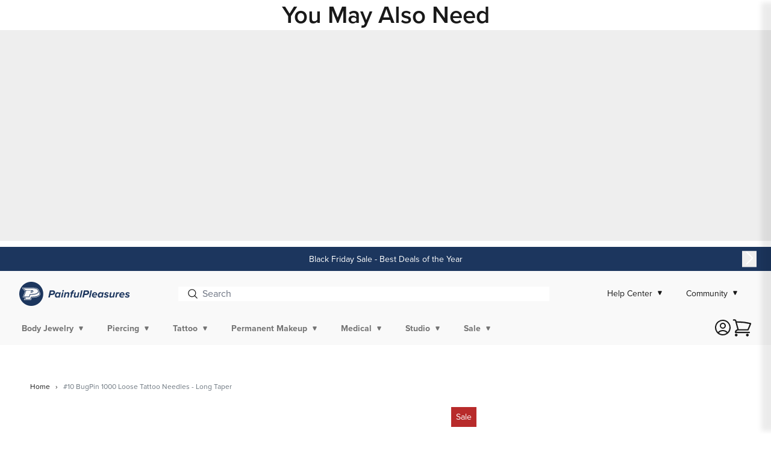

--- FILE ---
content_type: text/css
request_url: https://www.painfulpleasures.com/cdn/shop/t/534/assets/component-price.css?v=8527443756937273971758816824
body_size: -262
content:
.price{font-size:1rem}.price>*{display:inline-block;vertical-align:top}.price.price--unavailable{visibility:hidden}.price--end{text-align:right}.price .price-item{margin:0 .625rem 0 0}.price__regular .price-item--regular{margin-right:0}.price:not(.price--show-badge) .price-item--last:last-of-type{margin:0}@media screen and (min-width:750px){.price{margin-bottom:0}}.price--large{font-size:1rem}@media screen and (min-width:750px){.price--large{font-size:1.125rem}}.price--sold-out .price__availability,.price__regular{display:block}.price .price__badge-sale,.price .price__badge-sold-out,.price--on-sale .price__availability,.price--on-sale .price__regular,.price__availability,.price__sale{display:none}.price--on-sale .price__badge-sale,.price--sold-out .price__badge-sold-out{display:inline-block}.price--on-sale .price__sale{display:initial;flex-direction:row;flex-wrap:wrap}.price--center{display:initial;justify-content:center}.price--on-sale .price-item--regular{color:var(--color-dark-60);font-size:1.5rem;text-decoration:line-through}.unit-price{color:rgba(var(--color-foreground),.7);display:block;font-size:.6875rem;margin-top:2px;text-transform:uppercase}.prices{margin:1.25rem 0}.prices .price{align-items:baseline;color:var(--color-dark-60);display:flex;font-size:.75rem;font-weight:600;gap:.3125em}.prices .price__amount{color:var(--color-dark-100);display:contents!important;font-size:1.5rem;letter-spacing:normal}.product--section .prices .price__amount.is-sale{color:var(--color-alert-120)}.product--section .prices .price__amount-sale{color:var(--color-dark-60);text-decoration:line-through}

--- FILE ---
content_type: text/css
request_url: https://www.painfulpleasures.com/cdn/shop/t/534/assets/component-yotpo-custom.css?v=103540810288564035131758816831
body_size: 508
content:
.product-section .yotpo.bottomLine{margin-bottom:-.3125rem;margin-top:-.5rem}.product .rating-star{letter-spacing:0}.write-question-review-buttons-container .write-question-review-button{border:1px solid var(--color-dark-100);border-radius:.3125rem;height:3rem;padding:.625rem 1.7188rem!important}.write-question-review-buttons-container .write-question-review-button:hover{border:1px solid var(--color-light-20)}.yotpo .star-clickable a.text-m{color:var(--color-dark-100)!important;font-size:.75rem;padding-left:.3125rem}.yotpo.yotpo-main-widget .yotpo-icon-btn{align-items:center;display:inline-flex}.write-question-review-buttons-container .write-question-review-button .write-question-review-button-text{color:var(--color-dark-100)}.write-question-review-buttons-container .write-question-review-button .write-question-review-button-text:hover,.yotpo .yotpo-bottomline .yotpo-icon-empty-star,.yotpo .yotpo-bottomline .yotpo-icon-half-star,.yotpo .yotpo-bottomline .yotpo-icon-star{color:var(--color-secondary-100)}.yotpo .yotpo-icon-write-no-frame:before{content:url(/cdn/shop/files/Write_Review.svg?v=1667917815)/"Writting Icon"}.yotpo .yotpo-icon-dialog:before{content:url(/cdn/shop/files/Ask.svg?v=1667917793)/"Message Icon"}.yotpo-logo-link-new{display:none}.yotpo .yotpo-first-review .yotpo-default-button{background:var(--color-dark-100);border-radius:.3125rem;height:3rem}.yotpo .yotpo-first-review .yotpo-default-button:hover{background:var(--color-light-20)}.yotpo .yotpo-label-container{border-top:none}.yotpo .yotpo-nav ul .yotpo-nav-tab.yotpo-active span{color:var(--color-dark-100)}.yotpo .yotpo-nav li{margin:0 2.5rem 0 0}.yotpo .yotpo-nav-content>div.yotpo-active{padding-top:1.875rem}.yotpo .yotpo-nav ul .yotpo-nav-tab span{color:var(--color-dark-100);font-size:1.125rem;font-weight:600;text-transform:lowercase}.yotpo .yotpo-nav ul .yotpo-nav-tab.yotpo-active .yotpo-nav-wrapper{border-color:var(--color-light-20);padding-bottom:1.25rem}.filters-container .filters-container-title{color:var(--color-dark-100);font-size:.875rem;font-weight:600;padding-top:1.25rem}.filters-dropdown .yotpo-dropdown-button{align-items:center;display:flex;height:3rem;line-height:-1.0625rem;padding:0 .625rem 0 .9375rem}.filters-dropdown .yotpo-dropdown-button .selected{color:#6e7881;font-size:.875rem;font-weight:400}.filters-dropdown .yotpo-dropdown-button .yotpo-icon{position:relative}.yotpo input{color:var(--color-dark-100);font-size:.875rem;font-weight:400}.filters-container .clear-text-icon{color:var(--color-secondary-100)!important}.yotpo .yotpo-icon-down-triangle:before{content:url(/cdn/shop/files/chevron-down2.svg?v=1667948579)/"Chevron down";position:absolute;top:-.5rem;width:1.375rem}.yotpo .yotpo-drop-down-layout .yotpo-dropdown .list-category .selected-item{color:var(--color-secondary-100)!important}.yotpo .yotpo-modal-dialog.yotpo-small .yotpo-hidden-mobile,.yotpo.yotpo-main-widget.yotpo-small .yotpo-hidden-mobile{display:block}.yotpo .yotpo-review .yotpo-footer .footer-additional-actions,.yotpo.yotpo-main-widget.yotpo-small .yotpo-visible-mobile{display:none!important}.yotpo .bottom-line-items .yotpo-icon-star:before{font-size:1.5625rem}.yotpo.yotpo-main-widget.yotpo-small .yotpo-review .yotpo-header .yotpo-header-actions{display:block!important}@media only screen and (min-width:750px){.yotpo div .write-question-review-buttons-container{margin-top:-3.75rem}}.yotpo .yotpo-review .yotpo-header .yotpo-icon-profile{background-color:#487ca0;margin-right:1.25rem}.yotpo .yotpo-review .yotpo-main,.yotpo.yotpo-main-widget.yotpo-small .yotpo-main{margin-left:4.0625rem}.yotpo .yotpo-review .yotpo-footer,.yotpo.yotpo-main-widget.yotpo-small .yotpo-footer{margin-left:3.8125rem}@media only screen and (max-width:541px){.yotpo div .write-question-review-buttons-container{display:flex;flex-direction:column;margin-top:1.125rem}.main-widget .write-question-review-buttons-container .write-question-review-button{width:100%}.mL5{margin-left:0!important;margin-top:.4375rem!important}.yotpo .yotpo-nav ul .yotpo-nav-tab.yotpo-active .yotpo-nav-wrapper{padding-bottom:.9375rem}.yotpo.yotpo-main-widget .yotpo-icon-btn{display:flex;justify-content:center}.filters-dropdown .yotpo-dropdown-button{width:100%}.filters-container .dropdown-filters-container{display:flex;flex-direction:column}.filters-container .filters-container-title{padding-bottom:0}.main-widget .yotpo-reviews-header{padding:1.5625rem 0 0}.filters-dropdown .yotpo-dropdown-button .selected{width:100%}.yotpo .yotpo-icon-down-triangle:before{right:-.5rem}.filters-dropdown{margin-right:0!important}.yotpo .yotpo-regular-box.yotpo-bottomline{margin-left:21%}}.filters-container .dropdown-filters-container{margin-bottom:.9375rem}.bottom-line-items-container .avg-score{color:var(--color-dark-100);font-size:3.25rem;font-weight:600;margin-right:1.125rem}.filters-container .free-text-search-input{border:1px solid #e3e3e3;border-radius:.3125rem;height:3rem}.filters-dropdown .yotpo-dropdown-button{border-radius:.3125rem}.main-widget .reviews-qa-labels-container{display:none}.main-widget .bottom-line-items{color:var(--color-dark-100)}@media only screen and (max-width:960px){.main-widget .rating-stars-container{margin-top:.75rem}}.main-widget .bottom-line-items{text-align:center}@media only screen and (min-width:961px){.main-widget .bottom-line-items{text-align:left}}.reviews-header .reviews-amount{color:var(--color-dark-100);font-size:1.125rem;font-weight:600;letter-spacing:normal}.yotpo .yotpo-question .yotpo-header .yotpo-header-element .y-label,.yotpo .yotpo-review .yotpo-header .yotpo-header-element .y-label{color:#6e7881;font-size:.875rem}.yotpo .yotpo-review .yotpo-header .yotpo-review-stars .yotpo-icon{color:var(--color-light-20)}.yotpo .yotpo-review .yotpo-header .yotpo-header-element .y-label.yotpo-user-name{color:var(--color-dark-100);font-size:.875rem}.yotpo .transparent-color-btn span.yotpo-icon{color:var(--color-dark-100)}.yotpo .y-label,.yotpo span.y-label{color:var(--color-dark-100);font-size:.75rem}.yotpo .yotpo-review .yotpo-main .content-review{color:#6e7881;font-size:.875rem}.yotpo .yotpo-review .yotpo-main .content-title{color:var(--color-dark-100);font-size:1rem;font-weight:400}.yotpo .yotpo-icon-share:before{content:url(/cdn/shop/files/Share.svg?v=1667949542)/"Share Icon";padding-right:.3125rem}.yotpo .yotpo-action span.y-label{color:var(--color-dark-100);line-height:1.75}.yotpo-action{display:inline-flex;font-size:.875rem}.yotpo-icon-seperator{display:none}span.y-label.label-helpful{color:#6e7881;font-size:.875rem}.yotpo-regular-box:last-child{border-bottom:1px solid #e3e3e3}.yotpo .yotpo-pager a.yotpo-page-element{color:var(--color-dark-100)!important;font-size:.75rem}.yotpo .yotpo-icon-left-arrow:before{content:url(/cdn/shop/files/Chevron-left.svg?v=1667951017)/"previous  icon"}.yotpo .yotpo-icon-right-arrow:before{content:url(/cdn/shop/files/Chevron-right.svg?v=1667951017)/"next icon"}.yotpo-nav-content nav{border-top:1px solid #e3e3e3;padding-top:1.875rem}.yotpo .yotpo-comment .yotpo-header .yotpo-header-element .y-label.yotpo-user-name,.yotpo .yotpo-onsite-upload .yotpo-header .yotpo-header-element .y-label.yotpo-user-name,.yotpo .yotpo-question .yotpo-header .yotpo-header-element .y-label.yotpo-user-name,.yotpo .yotpo-review .yotpo-header .yotpo-header-element .y-label.yotpo-user-name{color:var(--color-light-20)}.yotpo .yotpo-review .yotpo-main{margin-bottom:1.25rem}.filters-dropdown .yotpo-dropdown-button .selected,.write-question-review-buttons-container .write-question-review-button .write-question-review-button-text,.yotpo .y-input,.yotpo a,.yotpo div,.yotpo form,.yotpo i,.yotpo img,.yotpo input,.yotpo label,.yotpo li,.yotpo p,.yotpo span,.yotpo strong,.yotpo sup,.yotpo ul{font-family:proxima-nova,sans-serif}.yotpo-reviews-main-widget svg{display:inline}

--- FILE ---
content_type: text/css
request_url: https://www.painfulpleasures.com/cdn/shop/t/534/assets/layout.theme.bundle.a3a3d.css?v=166991339234109744321758816832
body_size: 46114
content:
.react-loading-skeleton{border-radius:.25rem;line-height:1;-webkit-user-select:none;-moz-user-select:none;-ms-user-select:none;user-select:none}.react-loading-skeleton:after{background-image:var(--custom-highlight-background,linear-gradient(90deg,var(--base-color) 0,var(--highlight-color) 50%,var(--base-color) 100%))}@media (prefers-reduced-motion){.react-loading-skeleton{--pseudo-element-display:none}}@font-face{font-family:swiper-icons;font-style:normal;font-weight:400;src:url(data:application/font-woff;charset=utf-8;base64,\ [base64]//wADZ2x5ZgAAAywAAADMAAAD2MHtryVoZWFkAAABbAAAADAAAAA2E2+eoWhoZWEAAAGcAAAAHwAAACQC9gDzaG10eAAAAigAAAAZAAAArgJkABFsb2NhAAAC0AAAAFoAAABaFQAUGG1heHAAAAG8AAAAHwAAACAAcABAbmFtZQAAA/gAAAE5AAACXvFdBwlwb3N0AAAFNAAAAGIAAACE5s74hXjaY2BkYGAAYpf5Hu/j+W2+MnAzMYDAzaX6QjD6/4//Bxj5GA8AuRwMYGkAPywL13jaY2BkYGA88P8Agx4j+/8fQDYfA1AEBWgDAIB2BOoAeNpjYGRgYNBh4GdgYgABEMnIABJzYNADCQAACWgAsQB42mNgYfzCOIGBlYGB0YcxjYGBwR1Kf2WQZGhhYGBiYGVmgAFGBiQQkOaawtDAoMBQxXjg/wEGPcYDDA4wNUA2CCgwsAAAO4EL6gAAeNpj2M0gyAACqxgGNWBkZ2D4/wMA+xkDdgAAAHjaY2BgYGaAYBkGRgYQiAHyGMF8FgYHIM3DwMHABGQrMOgyWDLEM1T9/w8UBfEMgLzE////P/5//f/V/xv+r4eaAAeMbAxwIUYmIMHEgKYAYjUcsDAwsLKxc3BycfPw8jEQA/[base64]/uznmfPFBNODM2K7MTQ45YEAZqGP81AmGGcF3iPqOop0r1SPTaTbVkfUe4HXj97wYE+yNwWYxwWu4v1ugWHgo3S1XdZEVqWM7ET0cfnLGxWfkgR42o2PvWrDMBSFj/IHLaF0zKjRgdiVMwScNRAoWUoH78Y2icB/yIY09An6AH2Bdu/UB+yxopYshQiEvnvu0dURgDt8QeC8PDw7Fpji3fEA4z/PEJ6YOB5hKh4dj3EvXhxPqH/SKUY3rJ7srZ4FZnh1PMAtPhwP6fl2PMJMPDgeQ4rY8YT6Gzao0eAEA409DuggmTnFnOcSCiEiLMgxCiTI6Cq5DZUd3Qmp10vO0LaLTd2cjN4fOumlc7lUYbSQcZFkutRG7g6JKZKy0RmdLY680CDnEJ+UMkpFFe1RN7nxdVpXrC4aTtnaurOnYercZg2YVmLN/d/gczfEimrE/fs/bOuq29Zmn8tloORaXgZgGa78yO9/cnXm2BpaGvq25Dv9S4E9+5SIc9PqupJKhYFSSl47+Qcr1mYNAAAAeNptw0cKwkAAAMDZJA8Q7OUJvkLsPfZ6zFVERPy8qHh2YER+3i/BP83vIBLLySsoKimrqKqpa2hp6+jq6RsYGhmbmJqZSy0sraxtbO3sHRydnEMU4uR6yx7JJXveP7WrDycAAAAAAAH//wACeNpjYGRgYOABYhkgZgJCZgZNBkYGLQZtIJsFLMYAAAw3ALgAeNolizEKgDAQBCchRbC2sFER0YD6qVQiBCv/H9ezGI6Z5XBAw8CBK/m5iQQVauVbXLnOrMZv2oLdKFa8Pjuru2hJzGabmOSLzNMzvutpB3N42mNgZGBg4GKQYzBhYMxJLMlj4GBgAYow/P/PAJJhLM6sSoWKfWCAAwDAjgbRAAB42mNgYGBkAIIbCZo5IPrmUn0hGA0AO8EFTQAA)}.swiper-3d,.swiper-3d.swiper-css-mode .swiper-wrapper{-webkit-perspective:1200px;perspective:1200px}.swiper-centered>.swiper-wrapper>.swiper-slide{scroll-snap-stop:always}:root{--swiper-navigation-size:44px}.swiper-button-next:after,.swiper-button-prev:after{line-height:1}.swiper-button-next,.swiper-rtl .swiper-button-prev{right:10px}:root{--primary-font:"proxima-nova";--default-font:"open-sans"}.sca-fg-cart-container{padding-top:.625rem;width:100%}.cart-drawer,.cart__items{border-bottom:1px solid var(--color-dark-20)}@media screen and (min-width:750px){.cart-drawer .cart-items th.caption-with-letter-spacing,.cart__items .cart-items th.caption-with-letter-spacing{border-bottom:1px solid var(--color-dark-20)}.cart-drawer .cart-items th.caption-with-letter-spacing:first-child,.cart__items .cart-items th.caption-with-letter-spacing:first-child{width:72%}}.cart-drawer .cart-items .cart-item__details,.cart__items .cart-items .cart-item__details{padding-left:1rem}.cart-drawer .cart-items .cart-item__details>*,.cart__items .cart-items .cart-item__details>*{max-width:100%}.cart-drawer .cart-items .cart-item__details .cart-item__name,.cart__items .cart-items .cart-item__details .cart-item__name{font-size:1rem}.cart-drawer .cart-items .cart-item__details .product-option,.cart__items .cart-items .cart-item__details .product-option{display:none}.cart-drawer .cart-items .cart-item__details dl .product-option,.cart__items .cart-items .cart-item__details dl .product-option{color:var(--color-dark-60);display:block}.cart-drawer .cart-items .cart-item__quantity,.cart__items .cart-items .cart-item__quantity{padding-left:.9375rem}@media screen and (min-width:750px){.cart-drawer .cart-items .cart-item__quantity,.cart__items .cart-items .cart-item__quantity{padding-left:1.5rem}}.cart-drawer .cart-items .cart-item__quantity .quantity,.cart__items .cart-items .cart-item__quantity .quantity{min-height:3rem;min-width:8.625rem}.cart-drawer .cart-items .cart-item__quantity .quantity:after,.cart__items .cart-items .cart-item__quantity .quantity:after{border-radius:.3125rem;-webkit-box-shadow:none;box-shadow:none}.cart-drawer .cart-items cart-remove-button,.cart__items .cart-items cart-remove-button{margin:.3125rem 0 0 .1875rem}.cart__footer-wrapper .totals__subtotal-value{font-size:1.125rem;font-weight:600}.cart__footer-wrapper .tax-note,.cart__footer-wrapper .totals{-webkit-box-pack:right;-ms-flex-pack:right;justify-content:right;text-align:right}.feature-products .page-width-desktop{padding:0}.feature-products .page-width-desktop .product-card-wrapper{margin-bottom:.3125rem}@media screen and (max-width:990px){.feature-products .page-width-desktop .product-card-wrapper{margin-bottom:0}.feature-products .page-width-desktop .product-card-wrapper .quick-add{display:block;left:0;position:relative;right:0;top:-.3125rem;width:100%}}.add-ons.feature-products{border-bottom:1px solid var(--color-dark-20)}@media screen and (min-width:750px){.add-ons.feature-products{padding-bottom:.4375rem;padding-top:2.25rem}}.add-ons.feature-products .product-grid{list-style:none;padding-left:0}@media screen and (min-width:990px){.add-ons.feature-products .product-grid{display:-webkit-inline-box;display:-ms-inline-flexbox;display:inline-flex;margin-bottom:0}.add-ons.feature-products .product-grid li{display:inline-block}}.add-ons.feature-products .collection__title{margin-bottom:.3125rem}.add-ons.feature-products .card__content{padding-left:0}@media screen and (max-width:990px){.add-ons.feature-products .card__content{padding:0!important}}.add-ons.feature-products .card__content .card__information{padding-left:0}@media screen and (max-width:990px){.add-ons.feature-products .card__content .card__information{padding:.25rem!important}}.add-ons.feature-products .product-card-wrapper .card__inner{height:auto}.add-ons.feature-products .selector-heading{margin-bottom:.3125rem}.add-ons.feature-products .inline-check{display:-webkit-inline-box;display:-ms-inline-flexbox;display:inline-flex}@media screen and (min-width:990px){.add-ons.feature-products .inline-check{margin-left:1.25rem;margin-top:2.125rem}}.add-ons.feature-products .inline-check>span{margin-top:.1875rem}.add-ons.feature-products input.addOn{border:1px solid var(--color-dark-20);height:1.25rem;width:1.25rem}.add-ons.feature-products .select-wrapper .field{margin-bottom:.9375rem;margin-top:.25rem}.add-ons.feature-products .select-wrapper #submit-input{max-width:15.625rem}.add-ons.feature-products .select-wrapper #submit-input:disabled:focus,.add-ons.feature-products .select-wrapper #submit-input:disabled:hover{-webkit-box-shadow:none;box-shadow:none}.add-ons.feature-products select+svg.disabled{color:var(--color-dark-60)}.add-ons.feature-products select option{zoom:1.4}.add-ons.feature-products .price__regular .price-item--regular{font-weight:600;padding-right:.3125rem}.section-collection-list .card{background-color:var(--color-light-20);padding:0 .5rem .5rem}.section-collection-list .card__information{margin:1rem 0 0;padding:0}.section-collection-list .card__heading{margin-bottom:.75rem}.section-collection-list h2{display:block;text-align:center;width:100%}.feature-products .card__media .media img{-o-object-fit:contain;object-fit:contain}@media screen and (min-width:990px){.feature-products .slider-button{left:-1.75rem;position:absolute;top:44%;-webkit-transform:translateY(-50%);transform:translateY(-50%);z-index:1}.feature-products .slider-button[disabled]{cursor:default;opacity:.3}.feature-products .slider-button.slider-button--next{left:auto;right:-1.75rem}}@media screen and (min-width:1175px){.feature-products .slider-button{left:-3.125rem}.feature-products .slider-button.slider-button--next{right:-3.125rem}}.feature-products .slider--desktop.flex-grid--1-col-desktop .grid__item,.feature-products .slider--desktop.flex-grid--2-col-desktop .grid__item,.feature-products .slider--desktop.flex-grid--3-col-desktop .grid__item,.feature-products .slider--desktop.flex-grid--4-col-desktop .grid__item,.feature-products .slider--desktop.flex-grid--5-col-desktop .grid__item{width:100%}.feature-products .slider.slider--desktop .slider__slide:last-child{margin-right:0}.feature-products .slider--desktop .slider__slide:first-child{margin-left:0}.feature-products .collection__description,.feature-products .collection__title .title{text-align:center}.feature-products .card__content .card__information .card__heading a,.feature-products .card__content .card__information .price .price__container{font-size:.875rem}.feature-products .card__content .card__information .price .price__container .price-item--sale{color:var(--color-alert-120)}.feature-products .card__badge .badge{background-color:var(--color-alert-120);border-color:var(--color-alert-120)}@media screen and (min-width:990px){.feature-products .slider-counter{display:none}.feature-products .desktop-icon{display:block}.feature-products .mobile-icon{display:none}}@media screen and (max-width:989px){.feature-products .slider--tablet.flex-grid--peek.flex-grid--2-col-tablet .grid__item,.feature-products .slider--tablet.flex-grid--peek.flex-grid--2-col-tablet-down .grid__item{width:100%}.feature-products .desktop-icon{display:none}.feature-products .mobile-icon{display:block}}.card-wishlist{position:absolute;right:0;top:.625rem;z-index:1}@media screen and (min-width:990px){.shopify-section .featuredbrand .slider-buttons .slider-button{left:-1.75rem;top:44%}.shopify-section .featuredbrand .slider-buttons .slider-button[disabled]{cursor:default;opacity:.3}.shopify-section .featuredbrand .slider-buttons .slider-button.slider-button--next{right:-1.75rem}}@media screen and (min-width:1175px){.shopify-section .featuredbrand .slider-buttons .slider-button{left:-3.75rem}.shopify-section .featuredbrand .slider-buttons .slider-button.slider-button--next{right:-3.75rem}}@media screen and (max-width:749px){.pp-blog-sections{-ms-flex-wrap:wrap;flex-wrap:wrap}}a.post-header img{height:auto;max-width:21.875rem}.pp-blog-sections{-webkit-box-pack:justify;-ms-flex-pack:justify;display:-webkit-box;display:-ms-flexbox;display:flex;gap:.9375rem;justify-content:space-between}.post-content h2{background-color:#1c365ecc;bottom:.5rem;color:var(--color-light-20);font-size:.875rem;left:50%;padding:8px;position:absolute;right:0;text-align:center;-webkit-transform:translateX(-50%);transform:translate(-50%);width:95%}.pp-blog-sections article{position:relative}.header-wrapper .cart-count-bubble{background-color:var(--color-secondary-100);color:var(--color-light-20);font-size:.625rem}.mega-menu__content .mega-menu__list{max-width:65.5rem;padding:0}.mega-menu__content .mega-menu__list .mega-menu__link{padding-bottom:.75rem;padding-top:.75rem}.mega-menu__content .mega-menu__list .mega-menu__link--level-2{font-size:.875rem;font-weight:600;margin-bottom:0}.mega-menu__content .mega-menu__list .sub-div{width:25%}.mega-menu__content .mega-menu__list .sub-div.menu-img{padding-top:.75rem;width:28%}@media screen and (max-width:1200px)and (min-width:990px){.mega-menu__content .mega-menu__list .mega-menu__link--level-2{font-size:.75rem}}.header__submenu .header__menu-item.list-menu__item:hover{color:var(--color-dark-100)}.header__submenu .header__menu-item.list-menu__item:hover span,.header__submenu details[open]>.header__menu-item.list-menu__item{text-decoration:none}.image-with-text.page-width{max-width:76.3125rem}.cart-drawer .drawer__inner{padding:0 1.5rem .625rem}.cart-drawer .drawer__header{padding:1.5625rem 0 0}.cart-drawer .drawer__header .drawer__heading{font-weight:600}.cart-drawer .cart-items #CartDrawer-ColumnProduct,.cart-drawer .cart-items #CartDrawer-ColumnTotal{display:none}.cart-drawer .cart-items .cart-item{border-bottom:1px solid var(--color-dark-20);padding-bottom:.375rem;padding-top:.025rem}.cart-drawer .cart-items .cart-item:first-child .cart-item__media{padding-top:.375rem}.cart-drawer .cart-items .cart-item:first-child .cart-item__details{padding-top:.75rem}.cart-drawer .cart-items .cart-item:last-child{border-bottom:0}.cart-drawer .cart-items .cart-item td{padding-left:0}.cart-drawer .cart-items .cart-item__details{grid-column:2/span 4;padding-right:.3125rem;padding-top:1.6875rem;width:auto}.cart-drawer .cart-items .cart-item__details .cart-item__name{overflow:hidden;text-overflow:ellipsis;white-space:nowrap}.cart-drawer .cart-items .cart-item__details .product-option{color:var(--color-dark-60)}.cart-drawer .cart-items .cart-item__totals{display:none}.cart-drawer .cart-items .end-row{-webkit-box-pack:justify;-ms-flex-pack:justify;-webkit-box-align:center;-ms-flex-align:center;align-items:center;display:-webkit-box;display:-ms-flexbox;display:flex;justify-content:space-between}.cart-drawer .cart-drawer__footer{padding:.625rem 0 1.5625rem}.cart-drawer .cart-drawer__footer .totals__subtotal{font-weight:600}.our-community-post .page-width{margin:0 auto;max-width:67.125rem;padding-left:0;padding-right:0;width:90%}.our-community-post .page-width .title-wrapper-with-link{-webkit-box-pack:center;-ms-flex-pack:center;justify-content:center}.our-community-post .page-width .multicolumn-list .multicolumn-card .multicolumn-card__image-wrapper{margin:0;padding:0}@media screen and (max-width:990px)and (min-width:750px){.our-community-post .page-width .multicolumn-list{-webkit-box-pack:justify;-ms-flex-pack:justify;justify-content:space-between}.our-community-post .page-width .multicolumn-list .multicolumn-list__item{max-width:32%;width:32%}}@media screen and (max-width:749px){.our-community-post .page-width .multicolumn-list{scroll-padding-left:0}.our-community-post .page-width .multicolumn-list .multicolumn-list__item{margin:0;min-width:calc(100% - 4px);width:calc(100% - 4px)!important}.our-community-post .page-width .multicolumn-list .multicolumn-list__item:first-of-type{margin-left:0}.our-community-post .page-width .multicolumn-list .multicolumn-list__item:last-of-type{margin-right:0}.our-community-post .slider-counter{color:var(--color-dark-100);font-size:.75rem}.our-community-post .slider-buttons{margin-top:1.875rem}}.our-community-post.background-none .slider .multicolumn-card__image-wrapper+.multicolumn-card__info{background-color:#1c365ecc;bottom:.5rem;left:50%;padding:.5rem;position:absolute;text-align:center;-webkit-transform:translateX(-50%);transform:translate(-50%);width:95%}.our-community-post.background-none .slider .multicolumn-card__image-wrapper+.multicolumn-card__info .rte p{color:var(--color-light-20);font-size:.875rem}@media screen and (max-width:989px)and (min-width:750px){.our-community-post.background-none .slider .multicolumn-card__image-wrapper+.multicolumn-card__info .rte p{font-size:.75rem}}.collection-banner-links{display:-webkit-box;display:-ms-flexbox;display:flex;gap:2.4rem;margin:0 0 .9375rem .9375rem;padding-bottom:.9375rem}@media screen and (min-width:768px){.collection-banner-links{-webkit-box-pack:center;-ms-flex-pack:center;gap:2.5rem;justify-content:center;margin:0 auto;max-width:70.25rem;min-height:8.75rem;padding:0}}@media screen and (max-width:768px){.collection-banner-links{overflow-x:auto!important}.collection-banner-links::-webkit-scrollbar{height:.5rem}}.collection-banner-links__tile{-webkit-box-orient:vertical;-webkit-box-direction:normal;-webkit-box-pack:center;-ms-flex-pack:center;-webkit-box-flex:0;display:-webkit-box;display:-ms-flexbox;display:flex;-ms-flex:0 1 auto;flex:0 1 auto;-ms-flex-direction:column;flex-direction:column;justify-content:center;text-align:center;text-decoration:none;width:-webkit-fill-available}.collection-banner-links__image{border-radius:50%;height:100%;margin:0 auto;max-height:7.5rem;max-width:7.5rem;overflow:hidden}@media screen and (min-width:768px){.collection-banner-links__image{height:auto;max-height:9rem;max-width:9rem;width:100%}}.collection-banner-links__title{font-size:.875rem;font-weight:600}@media screen and (min-width:768px){.collection-banner-links__title{font-size:1rem}}.collection-banner-links__placeholder{border-radius:50%;min-height:7.5rem;min-width:7.5rem;overflow:hidden;position:relative}@media screen and (min-width:768px){.collection-banner-links__placeholder{min-height:9rem;min-width:9rem}}.collection-banner-links__placeholder-label{left:50%;margin:0;position:absolute;top:50%;-webkit-transform:translate(-50%,-50%);transform:translate(-50%,-50%)}@media screen and (min-width:768px){.collection-banner-links--extra-tile .collection-banner-links .swiper-wrapper{-webkit-box-pack:center;-ms-flex-pack:center;display:-webkit-box;display:-ms-flexbox;display:flex;justify-content:center}.collection-banner-links .swiper{-webkit-box-pack:center;-ms-flex-pack:center;gap:2.5rem;justify-content:center;margin:0 auto;padding:0 0 2.5rem}}@media screen and (max-width:768px){.collection-banner-links .swiper{overflow-x:auto!important;padding-bottom:.5rem;position:relative!important}.collection-banner-links .swiper::-webkit-scrollbar{height:.5rem}}.collection-banner-links .swiper-button-next,.collection-banner-links .swiper-button-prev{border-radius:50%;-webkit-box-shadow:0 0 5px rgba(0,0,0,.25);box-shadow:0 0 5px #00000040;display:block;height:2.1875rem;top:4.375rem;width:2.1875rem}@media screen and (min-width:768px){.collection-banner-links .swiper-button-next,.collection-banner-links .swiper-button-prev{top:5rem}}@media screen and (max-width:768px){.collection-banner-links .swiper-button-next,.collection-banner-links .swiper-button-prev{display:none!important}}.collection-banner-links .swiper-button-next:after,.collection-banner-links .swiper-button-prev:after{font-size:1rem;left:50%;position:absolute;top:50%;-webkit-transform:translate(-50%,-50%);transform:translate(-50%,-50%)}.collection-banner-links .swiper-button-prev{left:1.25rem}@media screen and (min-width:768px){.collection-banner-links .swiper-button-prev{left:1px}}.collection-banner-links .swiper-button-next{right:1.25rem}@media screen and (min-width:768px){.collection-banner-links .swiper-button-next{right:1px}}.collection-banner-links .swiper-button-disabled{display:none}@media screen and (max-width:768px){.collection-banner-links .swiper-slide{width:auto!important}}.collection-banner-links--pills{min-height:2.125rem}.collection-banner-links--pills.collection-banner-links{gap:1rem}@media screen and (min-width:768px){.collection-banner-links--pills.collection-banner-links{margin:0 auto;padding:0 .9375rem}}@media screen and (max-width:1024px){.collection-banner-links--pills.collection-banner-links{overflow-x:auto!important}.collection-banner-links--pills.collection-banner-links::-webkit-scrollbar{height:.5rem}}.collection-banner-links--pills .collection-banner-links__tile{border:1px solid var(--dark-2);border-radius:4px;padding:.5rem}@media screen and (min-width:768px){.collection-banner-links--pills .collection-banner-links__tile{padding:.625rem .75rem}}.collection-banner-links--pills .collection-banner-links__title{font-size:.75rem;font-weight:600;margin:0;word-break:keep-all}@media screen and (min-width:768px){.collection-banner-links--pills .collection-banner-links__title{font-size:1rem}}.collection-banner-links--pills .swiper-button-next,.collection-banner-links--pills .swiper-button-prev{top:50%;-webkit-transform:translateY(-50%);transform:translateY(-50%)}@media screen and (min-width:768px){.collection-banner-links--pills .swiper-button-next,.collection-banner-links--pills .swiper-button-prev{top:calc(50% + .3rem)}}.landing-page .featuredbrand .page-width{background-color:transparent;border-bottom:1px solid #c2c9d1;border-top:1px solid #c2c9d1}.landing-page .featuredbrand .page-width .title-wrapper-with-link{margin-bottom:4rem}@media screen and (max-width:989px){.landing-page .banner .banner__box{padding:.3125rem 2.1875rem}}.landing-page .banner .banner__box .banner__text{font-size:1rem;margin-top:.625rem}.landing-page .section-collection-list .card__heading{font-size:.875rem;margin-bottom:1rem}.breadcrumbs .breadcrumbs__list{list-style:none;padding-left:0}.breadcrumbs .breadcrumbs__list,.breadcrumbs .breadcrumbs__list-item{-webkit-box-align:center;-ms-flex-align:center;align-items:center;display:-webkit-box;display:-ms-flexbox;display:flex}.breadcrumbs .breadcrumbs__list-item{-ms-flex-wrap:nowrap;flex-wrap:nowrap}.breadcrumbs .breadcrumbs__list-item:last-child{min-width:0}.breadcrumbs .breadcrumbs__list-item:not(:first-child):before{content:"\203a";margin-left:.3125rem;margin-right:.3125rem;text-align:center;width:.75rem}.breadcrumbs .breadcrumbs__text{font-size:inherit;overflow:hidden;text-decoration:none;text-overflow:ellipsis;-webkit-transition:color .2s ease-in-out;transition:color .2s ease-in-out;white-space:nowrap;width:auto}@-webkit-keyframes react-loading-skeleton{to{-webkit-transform:translateX(100%);transform:translate(100%)}}@keyframes react-loading-skeleton{to{-webkit-transform:translateX(100%);transform:translate(100%)}}.react-loading-skeleton{--base-color:#ebebeb;--highlight-color:#f5f5f5;--animation-duration:1.5s;--animation-direction:normal;--pseudo-element-display:block;background-color:var(--base-color);border-radius:2.5px;display:-webkit-inline-box;display:-ms-inline-flexbox;display:inline-flex;overflow:hidden;position:relative;width:100%;z-index:1}.react-loading-skeleton:after{-webkit-animation-direction:var(--animation-direction);animation-direction:var(--animation-direction);-webkit-animation-duration:var(--animation-duration);animation-duration:var(--animation-duration);-webkit-animation-iteration-count:infinite;animation-iteration-count:infinite;-webkit-animation-name:react-loading-skeleton;animation-name:react-loading-skeleton;-webkit-animation-timing-function:ease-in-out;animation-timing-function:ease-in-out;background-image:-webkit-gradient(linear,left top,right top,from(var(--base-color)),color-stop(var(--highlight-color)),to(var(--base-color)));background-image:linear-gradient(90deg,var(--base-color),var(--highlight-color),var(--base-color));background-repeat:no-repeat;content:" ";display:var(--pseudo-element-display);height:100%;left:0;position:absolute;right:0;top:0;-webkit-transform:translateX(-100%);transform:translate(-100%)}@font-face{font-family:swiper-icons;font-style:normal;font-weight:400;src:url(data:application/font-woff;charset=utf-8;base64,\ [base64]//wADZ2x5ZgAAAywAAADMAAAD2MHtryVoZWFkAAABbAAAADAAAAA2E2+eoWhoZWEAAAGcAAAAHwAAACQC9gDzaG10eAAAAigAAAAZAAAArgJkABFsb2NhAAAC0AAAAFoAAABaFQAUGG1heHAAAAG8AAAAHwAAACAAcABAbmFtZQAAA/gAAAE5AAACXvFdBwlwb3N0AAAFNAAAAGIAAACE5s74hXjaY2BkYGAAYpf5Hu/j+W2+MnAzMYDAzaX6QjD6/4//Bxj5GA8AuRwMYGkAPywL13jaY2BkYGA88P8Agx4j+/8fQDYfA1AEBWgDAIB2BOoAeNpjYGRgYNBh4GdgYgABEMnIABJzYNADCQAACWgAsQB42mNgYfzCOIGBlYGB0YcxjYGBwR1Kf2WQZGhhYGBiYGVmgAFGBiQQkOaawtDAoMBQxXjg/wEGPcYDDA4wNUA2CCgwsAAAO4EL6gAAeNpj2M0gyAACqxgGNWBkZ2D4/wMA+xkDdgAAAHjaY2BgYGaAYBkGRgYQiAHyGMF8FgYHIM3DwMHABGQrMOgyWDLEM1T9/w8UBfEMgLzE////P/5//f/V/xv+r4eaAAeMbAxwIUYmIMHEgKYAYjUcsDAwsLKxc3BycfPw8jEQA/[base64]/uznmfPFBNODM2K7MTQ45YEAZqGP81AmGGcF3iPqOop0r1SPTaTbVkfUe4HXj97wYE+yNwWYxwWu4v1ugWHgo3S1XdZEVqWM7ET0cfnLGxWfkgR42o2PvWrDMBSFj/IHLaF0zKjRgdiVMwScNRAoWUoH78Y2icB/yIY09An6AH2Bdu/UB+yxopYshQiEvnvu0dURgDt8QeC8PDw7Fpji3fEA4z/PEJ6YOB5hKh4dj3EvXhxPqH/SKUY3rJ7srZ4FZnh1PMAtPhwP6fl2PMJMPDgeQ4rY8YT6Gzao0eAEA409DuggmTnFnOcSCiEiLMgxCiTI6Cq5DZUd3Qmp10vO0LaLTd2cjN4fOumlc7lUYbSQcZFkutRG7g6JKZKy0RmdLY680CDnEJ+UMkpFFe1RN7nxdVpXrC4aTtnaurOnYercZg2YVmLN/d/gczfEimrE/fs/bOuq29Zmn8tloORaXgZgGa78yO9/cnXm2BpaGvq25Dv9S4E9+5SIc9PqupJKhYFSSl47+Qcr1mYNAAAAeNptw0cKwkAAAMDZJA8Q7OUJvkLsPfZ6zFVERPy8qHh2YER+3i/BP83vIBLLySsoKimrqKqpa2hp6+jq6RsYGhmbmJqZSy0sraxtbO3sHRydnEMU4uR6yx7JJXveP7WrDycAAAAAAAH//wACeNpjYGRgYOABYhkgZgJCZgZNBkYGLQZtIJsFLMYAAAw3ALgAeNolizEKgDAQBCchRbC2sFER0YD6qVQiBCv/H9ezGI6Z5XBAw8CBK/m5iQQVauVbXLnOrMZv2oLdKFa8Pjuru2hJzGabmOSLzNMzvutpB3N42mNgZGBg4GKQYzBhYMxJLMlj4GBgAYow/P/PAJJhLM6sSoWKfWCAAwDAjgbRAAB42mNgYGBkAIIbCZo5IPrmUn0hGA0AO8EFTQAA)}:root{--swiper-theme-color:#007aff}.swiper{list-style:none;margin-left:auto;margin-right:auto;overflow:hidden;padding:0;position:relative;z-index:1}.swiper-vertical>.swiper-wrapper{-webkit-box-orient:vertical;-webkit-box-direction:normal;-ms-flex-direction:column;flex-direction:column}.swiper-wrapper{-webkit-box-sizing:content-box;box-sizing:content-box;display:-webkit-box;display:-ms-flexbox;display:flex;height:100%;position:relative;-webkit-transition-property:-webkit-transform;transition-property:-webkit-transform;transition-property:transform;transition-property:transform,-webkit-transform;width:100%;z-index:1}.swiper-android .swiper-slide,.swiper-wrapper{-webkit-transform:translateZ(0);transform:translateZ(0)}.swiper-pointer-events{-ms-touch-action:pan-y;touch-action:pan-y}.swiper-pointer-events.swiper-vertical{-ms-touch-action:pan-x;touch-action:pan-x}.swiper-slide{-ms-flex-negative:0;flex-shrink:0;height:100%;position:relative;-webkit-transition-property:-webkit-transform;transition-property:-webkit-transform;transition-property:transform;transition-property:transform,-webkit-transform;width:100%}.swiper-slide-invisible-blank{visibility:hidden}.swiper-autoheight,.swiper-autoheight .swiper-slide{height:auto}.swiper-autoheight .swiper-wrapper{-webkit-box-align:start;-ms-flex-align:start;align-items:flex-start;-webkit-transition-property:height,-webkit-transform;transition-property:height,-webkit-transform;transition-property:transform,height;transition-property:transform,height,-webkit-transform}.swiper-backface-hidden .swiper-slide{-webkit-backface-visibility:hidden;backface-visibility:hidden;-webkit-transform:translateZ(0);transform:translateZ(0)}.swiper-3d,.swiper-3d.swiper-css-mode .swiper-wrapper{-webkit-perspective:75rem;perspective:75rem}.swiper-3d .swiper-cube-shadow,.swiper-3d .swiper-slide,.swiper-3d .swiper-slide-shadow,.swiper-3d .swiper-slide-shadow-bottom,.swiper-3d .swiper-slide-shadow-left,.swiper-3d .swiper-slide-shadow-right,.swiper-3d .swiper-slide-shadow-top,.swiper-3d .swiper-wrapper{-webkit-transform-style:preserve-3d;transform-style:preserve-3d}.swiper-3d .swiper-slide-shadow,.swiper-3d .swiper-slide-shadow-bottom,.swiper-3d .swiper-slide-shadow-left,.swiper-3d .swiper-slide-shadow-right,.swiper-3d .swiper-slide-shadow-top{height:100%;left:0;pointer-events:none;position:absolute;top:0;width:100%;z-index:10}.swiper-3d .swiper-slide-shadow{background:#00000026}.swiper-3d .swiper-slide-shadow-left{background-image:-webkit-gradient(linear,right top,left top,from(rgba(0,0,0,.5)),to(transparent));background-image:linear-gradient(270deg,rgba(0,0,0,.5),transparent)}.swiper-3d .swiper-slide-shadow-right{background-image:-webkit-gradient(linear,left top,right top,from(rgba(0,0,0,.5)),to(transparent));background-image:linear-gradient(90deg,rgba(0,0,0,.5),transparent)}.swiper-3d .swiper-slide-shadow-top{background-image:-webkit-gradient(linear,left bottom,left top,from(rgba(0,0,0,.5)),to(transparent));background-image:linear-gradient(0deg,rgba(0,0,0,.5),transparent)}.swiper-3d .swiper-slide-shadow-bottom{background-image:-webkit-gradient(linear,left top,left bottom,from(rgba(0,0,0,.5)),to(transparent));background-image:linear-gradient(180deg,rgba(0,0,0,.5),transparent)}.swiper-css-mode>.swiper-wrapper{-ms-overflow-style:none;overflow:auto;scrollbar-width:none}.swiper-css-mode>.swiper-wrapper::-webkit-scrollbar{display:none}.swiper-css-mode>.swiper-wrapper>.swiper-slide{scroll-snap-align:start start}.swiper-horizontal.swiper-css-mode>.swiper-wrapper{scroll-snap-type:x mandatory}.swiper-vertical.swiper-css-mode>.swiper-wrapper{scroll-snap-type:y mandatory}.swiper-centered>.swiper-wrapper:before{-ms-flex-negative:0;-webkit-box-ordinal-group:10000;-ms-flex-order:9999;content:"";flex-shrink:0;order:9999}.swiper-centered.swiper-horizontal>.swiper-wrapper>.swiper-slide:first-child{-webkit-margin-start:var(--swiper-centered-offset-before);margin-inline-start:var(--swiper-centered-offset-before)}.swiper-centered.swiper-horizontal>.swiper-wrapper:before{height:100%;min-height:1px;width:var(--swiper-centered-offset-after)}.swiper-centered.swiper-vertical>.swiper-wrapper>.swiper-slide:first-child{-webkit-margin-before:var(--swiper-centered-offset-before);margin-block-start:var(--swiper-centered-offset-before)}.swiper-centered.swiper-vertical>.swiper-wrapper:before{height:var(--swiper-centered-offset-after);min-width:1px;width:100%}.swiper-centered>.swiper-wrapper>.swiper-slide{scroll-snap-align:center center}:root{--swiper-navigation-size:2.75rem}.swiper-button-next,.swiper-button-prev{-webkit-box-align:center;-ms-flex-align:center;-webkit-box-pack:center;-ms-flex-pack:center;align-items:center;color:var(--swiper-navigation-color,var(--swiper-theme-color));cursor:pointer;display:-webkit-box;display:-ms-flexbox;display:flex;height:var(--swiper-navigation-size);justify-content:center;margin-top:calc(0px - var(--swiper-navigation-size)/2);position:absolute;top:50%;width:calc(var(--swiper-navigation-size)/44*27);z-index:10}.swiper-button-next.swiper-button-disabled,.swiper-button-prev.swiper-button-disabled{cursor:auto;opacity:.35;pointer-events:none}.swiper-button-next.swiper-button-hidden,.swiper-button-prev.swiper-button-hidden{cursor:auto;opacity:0;pointer-events:none}.swiper-navigation-disabled .swiper-button-next,.swiper-navigation-disabled .swiper-button-prev{display:none!important}.swiper-button-next:after,.swiper-button-prev:after{font-family:swiper-icons;font-size:var(--swiper-navigation-size);font-variant:normal;letter-spacing:0;text-transform:none!important}.swiper-button-prev,.swiper-rtl .swiper-button-next{left:10px;right:auto}.swiper-button-prev:after,.swiper-rtl .swiper-button-next:after{content:"prev"}.swiper-button-next,.swiper-rtl .swiper-button-prev{left:auto;right:.625rem}.swiper-button-next:after,.swiper-rtl .swiper-button-prev:after{content:"next"}.swiper-button-lock{display:none}.noscroll{overflow:hidden}.noscroll--flyout:before{background-color:var(--color-dark-120);bottom:0;content:"";left:0;max-width:100vw;opacity:.75;overflow:hidden;position:fixed;right:0;top:0;z-index:100}:root{--color-base-text:var(--color-dark-120);--color-foreground:var(--color-dark-100);--color-badge-border:var(--color-foreground)}.color-background-1,:root{--color-button:var(--color-base-accent-1);--color-button-text:var(--color-base-solid-button-labels);--alpha-button-background:1;--alpha-button-border:1}.color-accent-1,.color-accent-2,.color-background-2,.color-inverse{--color-button:var(--color-foreground);--color-button-text:var(--color-background)}.color-background-1,:root{--color-badge-background:var(--color-background);--color-badge-border:var(--color-foreground);--alpha-badge-border:.1}.color-accent-1,.color-accent-2,.color-background-2,.color-inverse{--color-badge-background:var(--color-background);--color-badge-border:var(--color-background);--alpha-badge-border:1}.color-background-1,.color-background-2,:root{--color-card-hover:var(--color-base-text)}.color-inverse{--color-card-hover:var(--color-base-background-1)}.color-accent-1,.color-accent-2{--color-card-hover:var(--color-base-solid-button-labels)}.color-icon-text,:root{--color-icon:rgb(var(--color-base-text))}.color-icon-accent-1{--color-icon:rgb(var(--color-base-accent-1))}.color-icon-accent-2{--color-icon:rgb(var(--color-base-accent-2))}.color-icon-outline-button{--color-icon:rgb(var(--color-base-outline-button-labels))}.product-card-wrapper .card{--border-radius:var(--product-card-corner-radius);--border-width:var(--product-card-border-width);--border-opacity:var(--product-card-border-opacity);--shadow-horizontal-offset:var(--product-card-shadow-horizontal-offset);--shadow-vertical-offset:var(--product-card-shadow-vertical-offset);--shadow-blur-radius:var(--product-card-shadow-blur-radius);--shadow-opacity:var(--product-card-shadow-opacity);--shadow-visible:var(--product-card-shadow-visible);--image-padding:var(--product-card-image-padding);--text-alignment:var(--product-card-text-alignment)}.add-ons .card__badge{position:static}.card__badge{-webkit-box-align:center;-ms-flex-align:center;align-items:center;background-color:var(--bg_color);color:var(--text_color);display:-webkit-box;display:-ms-flexbox;display:flex;font-size:.75rem;margin-top:.625rem;padding:.375rem .5rem;position:absolute;width:-webkit-fit-content;width:-moz-fit-content;width:fit-content}@media screen and (min-width:60rem){.card__badge{font-size:.875rem}}.collection-card-wrapper .card{--border-radius:var(--collection-card-corner-radius);--border-width:var(--collection-card-border-width);--border-opacity:var(--collection-card-border-opacity);--shadow-horizontal-offset:var(--collection-card-shadow-horizontal-offset);--shadow-vertical-offset:var(--collection-card-shadow-vertical-offset);--shadow-blur-radius:var(--collection-card-shadow-blur-radius);--shadow-opacity:var(--collection-card-shadow-opacity);--shadow-visible:var(--collection-card-shadow-visible);--image-padding:var(--collection-card-image-padding);--text-alignment:var(--collection-card-text-alignment)}.article-card-wrapper .card{--border-radius:var(--blog-card-corner-radius);--border-width:var(--blog-card-border-width);--border-opacity:var(--blog-card-border-opacity);--shadow-horizontal-offset:var(--blog-card-shadow-horizontal-offset);--shadow-vertical-offset:var(--blog-card-shadow-vertical-offset);--shadow-blur-radius:var(--blog-card-shadow-blur-radius);--shadow-opacity:var(--blog-card-shadow-opacity);--shadow-visible:var(--blog-card-shadow-visible);--image-padding:var(--blog-card-image-padding);--text-alignment:var(--blog-card-text-alignment)}.contains-content-container,.content-container{--border-radius:var(--text-boxes-radius);--border-width:var(--text-boxes-border-width);--border-opacity:var(--text-boxes-border-opacity);--shadow-horizontal-offset:var(--text-boxes-shadow-horizontal-offset);--shadow-vertical-offset:var(--text-boxes-shadow-vertical-offset);--shadow-blur-radius:var(--text-boxes-shadow-blur-radius);--shadow-opacity:var(--text-boxes-shadow-opacity);--shadow-visible:var(--text-boxes-shadow-visible)}.contains-media,.global-media-settings{--border-radius:var(--media-radius);--border-width:var(--media-border-width);--border-opacity:var(--media-border-opacity);--shadow-horizontal-offset:var(--media-shadow-horizontal-offset);--shadow-vertical-offset:var(--media-shadow-vertical-offset);--shadow-blur-radius:var(--media-shadow-blur-radius);--shadow-opacity:var(--media-shadow-opacity);--shadow-visible:var(--media-shadow-visible)}.yotpo .yotpo-logo-link-new>*{color:var(--color-secondary-120);display:none!important}.yotpo-reviews-carousel .carousel-display-wrapper #carousel-top-panel{border-bottom:none!important;display:none!important;float:none!important;margin-bottom:.3125rem;padding-bottom:.5rem;padding-top:.3125rem}.yotpo-reviews-carousel .carousel-display-wrapper .yotpo-carousel .yotpo-icon-star{color:#437bbf!important;font-size:.9375rem!important}.yotpo-reviews-carousel .carousel-display-wrapper .yotpo-carousel .single-carousel .carousel-review-date{display:none!important;font-size:.75rem;font-style:italic!important;padding-left:.375rem}.yotpo-reviews-carousel .carousel-display-wrapper .yotpo-carousel .carousel-review-title{font-family:proxima-nova,sans-serif}.yotpo-reviews-carousel .carousel-display-wrapper .yotpo-carousel .carousel-review-body{color:#7d8696!important;font-family:proxima-nova,sans-serif!important;font-size:.75rem!important;font-style:normal!important;font-weight:400!important}.yotpo-reviews-carousel .carousel-display-wrapper .yotpo-carousel .carousel-review-author{color:var(--color-dark-100);display:none!important;float:left;font-size:12px;font-weight:600;margin-top:4px;text-align:left}.yotpo-reviews-carousel .carousel-display-wrapper .carousel-read-more{color:var(--color-secondary-100)!important;font-family:proxima-nova,sans-serif!important;font-size:.875rem!important;font-style:normal!important;font-weight:400!important;white-space:nowrap!important}.yotpo-reviews-carousel .carousel-display-wrapper .yotpo-carousel .carousel-review-product-text{color:#c6c6c6;display:none!important;font-size:.625rem;font-weight:400;height:2.5625rem;letter-spacing:.0625rem!important;margin-top:.25rem;overflow:hidden;text-align:left}.yotpo-reviews-carousel .carousel-display-wrapper .stars-container{height:.625rem}.yotpo-reviews-carousel .carousel-display-wrapper .yotpo-carousel .carousel-review-title{color:#000!important;font-family:var(--primary-font);font-size:.875rem!important;font-style:normal!important;font-weight:400!important;padding-bottom:.25rem!important;padding-top:.3125rem}#section-carousel-review .small-version{display:grid!important;gap:.3125rem 1.5625rem;grid-template-columns:auto 66%}#section-carousel-review .big-version{display:none!important}#section-carousel-review .carousel-review-title,#section-carousel-review .right-side.pull-right,#section-carousel-review .stars-container{grid-column:2/3}#section-carousel-review .carousel-review-title{margin:0;padding:0}#section-carousel-review .stars-container{height:-webkit-fit-content;height:-moz-fit-content;height:fit-content}#section-carousel-review .product-link-container{align-self:start;grid-column:1/2;grid-row:1/4}#section-carousel-review .carousel-read-more:before{background-color:var(--color-light-20);content:"View Details";margin-top:4px}#section-carousel-review .carousel-read-more:after{background-image:none;content:"";height:auto}#section-carousel-review .carousel-review-body{position:relative!important}#section-carousel-review #carousel-top-panel{left:50%;position:absolute;top:100%;-webkit-transform:translateX(-50%);transform:translate(-50%)}#section-carousel-review #carousel-top-panel .carousel-arrows{margin-left:0}@media screen and (min-width:1375px){#section-carousel-review #carousel-top-panel{display:block!important}#section-carousel-review #carousel-top-panel .headline{display:none}#section-carousel-review .small-version{display:none!important}#section-carousel-review .big-version{-webkit-box-pack:start;-ms-flex-pack:start;display:grid!important;gap:0 1rem;grid-template-columns:auto 66%;justify-content:start}#section-carousel-review .carousel-review-title,#section-carousel-review .stars-container{grid-column:1/3}#section-carousel-review .right-side.pull-right{-webkit-box-orient:vertical;-webkit-box-direction:normal;display:-webkit-box;display:-ms-flexbox;display:flex;-ms-flex-direction:column;flex-direction:column;row-gap:.375rem}#section-carousel-review .carousel-reviews-bottom-line{display:none}}.no-js:not(html){display:none!important}html.no-js .no-js:not(html){display:block!important}.no-js-inline{display:none!important}html.no-js .no-js-inline{display:inline-block!important}html.no-js .no-js-hidden{display:none!important}.page-width{margin:0 auto;max-width:var(--page-width);padding:0 .9375rem}.page-width-desktop{margin:0 auto;padding:0}@media screen and (min-width:750px){.page-width{padding:0 3.125rem}.page-width--narrow{padding:0 5.625rem}.page-width-desktop{padding:0}.page-width-tablet{padding:0 3.125rem}}@media screen and (min-width:990px){.page-width--narrow{max-width:45.375rem;padding:0}.page-width-desktop{max-width:var(--page-width);padding:0 3.125rem}}.isolate{position:relative;z-index:0}.section+.section{margin-top:var(--spacing-sections-mobile)}@media screen and (min-width:750px){.section+.section{margin-top:var(--spacing-sections-desktop)}}.element-margin-top{margin-top:3.125rem}@media screen and (min-width:750px){.element-margin{margin-top:calc(3.125rem + var(--page-width-margin))}}.grid-auto-flow{display:grid;grid-auto-flow:column}.page-margin,.shopify-challenge__container{margin:4.375rem auto}.list-unstyled{list-style:none;margin:0;padding:0}.visually-hidden{clip:rect(0 0 0 0);word-wrap:normal!important;border:0;height:1px;margin:-1px;overflow:hidden;padding:0;position:absolute!important;width:1px}.visually-hidden--inline{height:.625em;margin:0}.skip-to-content-link:focus{clip:auto;height:auto;overflow:auto;position:inherit;width:auto;z-index:9999}.full-width-link{bottom:0;left:0;position:absolute;right:0;top:0;z-index:2}::-moz-selection{background-color:#19191933}::selection{background-color:#19191933}.text-body-custom{font-size:.9375rem;font-style:normal;font-weight:400}blockquote{border-left:2px solid rgba(var(--color-foreground),.2);color:rgba(var(--color-foreground),.75);font-style:italic;padding-left:.625rem}@media screen and (min-width:750px){blockquote{padding-left:.9375rem}}.announcement-bar{overflow:hidden;position:relative}.announcement-bar-wrapper{-webkit-overflow-scrolling:touch;-ms-overflow-style:none;display:-webkit-box;display:-ms-flexbox;display:flex;overflow-x:scroll;scroll-behavior:smooth;scroll-snap-type:x mandatory;scrollbar-width:none}.announcement-bar-wrapper::-webkit-scrollbar{display:none}.announcement-bar--secondary .announcement-bar-wrapper{overflow-x:visible}.announcement-slide{-webkit-box-flex:0;-ms-flex:0 0 100%;flex:0 0 100%;scroll-snap-align:start;width:100%}.announcement-bar--secondary .announcement-slide{-webkit-box-flex:1;-ms-flex:1;flex:1;width:auto}@media (max-width:989px){.announcement-bar--secondary .announcement-bar-wrapper{overflow-x:scroll;scroll-snap-type:x mandatory}.announcement-bar--secondary .announcement-slide{-webkit-box-flex:0;-ms-flex:0 0 100%;flex:0 0 100%;scroll-snap-align:start;width:100%}}@media screen and (min-width:60rem){announcement-bar-secondary .announcement-slide+.announcement-slide{position:relative}announcement-bar-secondary .announcement-slide+.announcement-slide:after{border-right:1px solid #ccc;bottom:1rem;content:"";display:inline-block;left:-1.5rem;position:absolute;top:1rem}}#main-cart-items>div>table>thead>tr>th{font-size:12pt}.mega-menu__content .mega-menu__list{display:-webkit-box;display:-ms-flexbox;display:flex;margin:0 auto;max-width:var(--page-width);padding:0 1.625rem;width:95%}.mega-menu__content .mega-menu__list .sub-div.menu-img{padding-top:.75rem;text-align:right!important;width:28%}.mega-menu__content .mega-menu__list .mega-menu__link{color:var(--color-dark-100);font-size:.75rem;padding-bottom:.375rem;padding-top:.375rem}.mega-menu__content .mega-menu__list .mega-menu__link,.mega-menu__content .mega-menu__list .mega-menu__link--level2{-webkit-transition:color .3s ease,font-weight .3s ease,text-decoration .3s ease;transition:color .3s ease,font-weight .3s ease,text-decoration .3s ease}.mega-menu__content .mega-menu__list .mega-menu__link--level2:hover,.mega-menu__content .mega-menu__list .mega-menu__link:hover{color:var(--color-secondary-100);text-decoration:none}body>div.mfp-wrap.mfp-close-btn-in.mfp-auto-cursor.mfp-ready>div>div.mfp-content{background-color:var(--color-light-20);border-radius:5px;max-width:20%!important}body>div.mfp-wrap.mfp-close-btn-in.mfp-auto-cursor.mfp-ready>div>div.mfp-content>div>div.saso-products-container>table>tbody>tr>td>button{margin-top:.625rem}.saso-cross-sell-popup .saso-add-to-cart,.saso-cross-sell-popup button.saso-click-here{background:var(--color-primary-100);border:2px solid #1c375e;border-radius:.3125rem;color:#fff;font-family:proxima nova,open sans!important;font-size:.875rem;font-style:normal;font-weight:400!important;padding:.5rem}body>div.mfp-wrap.mfp-close-btn-in.mfp-auto-cursor.mfp-ready>div>div.mfp-content>div>div.saso-products-container>table>tbody>tr>td{text-align:center}body>div.mfp-wrap.mfp-close-btn-in.mfp-auto-cursor.mfp-ready>div>div.mfp-content>div>div.saso-products-container>table{-webkit-box-shadow:none;box-shadow:none}body>div.mfp-wrap.mfp-close-btn-in.mfp-auto-cursor.mfp-ready>div>div.mfp-content>div>div.saso-products-container{display:grid}body>div.mfp-wrap.mfp-close-btn-in.mfp-auto-cursor.mfp-ready>div>div.mfp-content{-webkit-box-shadow:.1875rem .1875rem 1.875rem rgba(67,67,67,.38);box-shadow:.1875rem .1875rem 1.875rem #43434361;max-width:22.4063rem}body>div.mfp-wrap.mfp-close-btn-in.mfp-auto-cursor.mfp-ready>div>div.mfp-content>div>div.saso-hide-when-embedded>p>a{color:#1c375e;text-decoration:none;text-transform:none}body>div.mfp-wrap.mfp-close-btn-in.mfp-auto-cursor.mfp-ready>div>div.mfp-content>div>div.saso-hide-when-embedded>p{text-align:center}.section-header>div>sticky-header>header>nav>ul>li>header-menu>details>summary>a{color:var(--color-light-20);font-size:.875rem;font-style:normal;font-weight:400;text-decoration:none}span#skuOnCheckout_sidebar{font-family:proxima-nova,sans-serif!important;font-size:.625rem;font-style:normal;font-weight:400}@media screen and (max-width:1127px){.header-wrapper .header nav .list-menu li .header__menu-item{font-size:.8125rem!important;padding:2.1875rem .4375rem}}@media screen and (max-width:1185px){.section-header>div>sticky-header>header>nav>ul>li:nth-child(7)>a>span,.section-header>div>sticky-header>header>nav>ul>li>header-menu>details>summary>a{font-size:.75rem!important}.header-wrapper .header nav .list-menu li .header__menu-item{padding:2.1875rem 5px!important}}#menu-drawer>div>div>nav>ul>li>details>summary>a{-webkit-box-align:center;-ms-flex-align:center;align-items:center;display:-webkit-box;display:-ms-flexbox;display:flex;font-size:1.125rem;font-style:normal;font-weight:600;text-align:center;text-decoration:none}#ImageWithText--template--14892969426998__f9ee9f1c-72c1-4311-a66e-f7039ca07ef1>div>p{-webkit-box-flex:0;-webkit-box-ordinal-group:2;-ms-flex-order:1;-ms-flex-positive:0;color:#000!important;-ms-flex:none;flex:none;flex-grow:0;font-family:proxima-nova,sans-serif!important;font-size:1rem!important;font-style:normal!important;font-weight:400!important;order:1}#AddressCountryNew>option:nth-child(2){display:none!important}span.bcpo-cart-original-total{font-family:inherit!important;font-weight:700!important}#main-cart-items>div>table>tbody>tr>td.cart-item__totals.right.small-hide>div.cart-item__price-wrapper>dl>dd>s>span>span.bcpo-cart-item-original-line-price{color:inherit;font-family:proxima-nova,sans-serif!important;font-size:.875rem;font-style:normal;font-weight:400;text-decoration:line-through}#CartDrawer-CartItems>div>table>tbody>tr>td.cart-item__quantity>div.end-row>div>strong{color:var(--color-alert-120);font-size:.875rem;font-style:normal;font-weight:400;padding-right:1rem}#main-cart-items>div>table>tbody>tr:nth-child(7)>td.cart-item__totals.right.small-hide>div.cart-item__price-wrapper>dl>dd:nth-child(2)>s>span>span{-webkit-box-align:center;-ms-flex-align:center;align-items:center;color:var(--color-alert-120);display:-webkit-box;display:-ms-flexbox;display:flex;font-family:proxima-nova,sans-serif!important;font-size:.875rem;font-style:normal;font-weight:400;text-align:right}#MainContent>div>cart-items>div.title-wrapper-with-link>a{-webkit-box-align:center;-ms-flex-align:center;align-items:center;display:-webkit-box;display:-ms-flexbox;display:flex;font-family:proxima-nova,sans-serif!important;font-size:1rem;font-style:normal;font-weight:400;text-decoration-line:underline}div>div>div>div>div>div>div>span>div>div>div.price__regular>span.price-item{display:none}#alternative_price{font-family:inherit!important;font-size:.875rem;font-style:normal;font-weight:600!important}#main-cart-footer>div>div>div>div.js-contents>div.totals>p>span.saso-cart-original-total>span{font-weight:600}#alternative_price+span{font-family:proxima-nova,sans-serif!important;font-size:.875rem;font-style:normal;font-weight:600;margin-top:0;padding-left:.3125rem}#main-cart-items{border-bottom:1px solid #ccd1d8}.cart__footer{padding:3.4375rem 0 0}#main-cart-footer>div>div>cart-note>label{-webkit-box-align:center;-ms-flex-align:center;align-items:center;display:-webkit-box;display:-ms-flexbox;display:flex;font-size:.75rem;font-style:normal;font-weight:600}.card-wrapper.product-card-wrapper.underline-links-hover.kcResultItemInner{margin-left:.375rem;margin-right:.375rem}.cart__items{border-bottom:.1rem solid #c2c9d1;padding-bottom:1.875rem;position:relative}#submit-input{color:var(--color-dark-120);font-family:var(--primary-font);font-size:.875rem;font-style:normal;font-weight:400}.add-ons.feature-products .collection__title .title{font-family:proxima nova,open sans!important;margin-bottom:.3125rem;text-align:left}#MainContent>section>div>div>slider-component>ul>li:first-child>div>div>div>div>div>div>div>span>span{-webkit-box-align:center;-ms-flex-align:center;align-items:center;color:var(--color-dark-120);display:-webkit-box;display:-ms-flexbox;display:flex;font-family:var(--primary-font);font-size:.75rem;font-style:normal;font-weight:600!important}.add-ons.feature-products{border-bottom:1px solid #c2c9d1!important;padding-bottom:1.0625rem;padding-top:2.5rem}#main-cart-footer>div>div>div>div.js-contents>div.totals{font-family:Proxima Nova,open sans!important;font-size:1rem;font-style:normal;font-weight:400}#main-cart-items>div>table>tbody>tr>td.cart-item__quantity>div.cart-item__quantity-wrapper>a{display:none}#main-cart-items>div>table>tbody>tr>td.cart-item__quantity>div.cart-item__quantity-wrapper>cart-remove-button{-webkit-box-align:center;-ms-flex-align:center;align-items:center;display:grid;justify-items:center;padding-bottom:.25rem}body>pickup-availability-drawer[open]{z-index:999!important}.color-foreground{color:rgb(var(--color-foreground))}table:not([class]){border-collapse:collapse;border-style:hidden;-webkit-box-shadow:0 0 0 1px rgba(var(--color-foreground),.2);box-shadow:0 0 0 1px rgba(var(--color-foreground),.2);font-size:.875rem;table-layout:fixed}table:not([class]) td,table:not([class]) th{border:1px solid rgba(var(--color-foreground),.2);padding:.625em}.yotpo-horizontal-pagination{-webkit-box-align:center;-ms-flex-align:center;align-items:center;display:-webkit-inline-box;display:-ms-inline-flexbox;display:inline-flex}.yotpo-horizontal-pagination .yotpo-reviews-seo-pagination-item{height:auto}@media screen and (max-width:749px){#carousel-top-panel>div.carousel-reviews-bottom-line,#carousel-top-panel>div.headline{display:none}.yotpo-reviews-carousel .carousel-display-wrapper #carousel-top-panel{border-bottom:2px solid #e3e3e3;display:block!important;float:none!important;left:35vw;margin-bottom:.3125rem;padding-bottom:.5rem;padding-top:.3125rem;position:absolute;text-align:center;top:11.75rem}#shopify-section-template--14889081798710__f9ee9f1c-72c1-4311-a66e-f7039ca07ef1>div>div>div.image-with-text__media-item.image-with-text__media-item--medium.image-with-text__media-item--middle.grid__item{display:none!important}#shopify-section-template--14889081798710__f9ee9f1c-72c1-4311-a66e-f7039ca07ef1>div>div>div.image-with-text__text-item.grid__item{border-bottom:1px solid #c2c9d1;text-align:center}.yotpo-reviews-carousel .carousel-display-wrapper .yotpo-carousel .small-version .carousel-review-title{float:right;margin-bottom:.5625rem;width:66%}.yotpo-reviews-carousel .carousel-display-wrapper .stars-container{float:right;height:.625rem;width:66%}.small-hide{display:none!important}}@media screen and (min-width:750px)and (max-width:989px){.medium-hide{display:none!important}}@media screen and (min-width:990px){.large-up-hide{display:none!important}}.left{text-align:left}.center{text-align:center}.right{text-align:right}.light{opacity:.7}a:empty:not([data-empty=false]),article:empty:not([data-empty=false]),div:empty:not([data-empty=false]),dl:empty:not([data-empty=false]),h1:empty:not([data-empty=false]),h2:empty:not([data-empty=false]),h3:empty:not([data-empty=false]),h4:empty:not([data-empty=false]),h5:empty:not([data-empty=false]),h6:empty:not([data-empty=false]),p:empty:not([data-empty=false]),section:empty:not([data-empty=false]),ul:empty:not([data-empty=false]){display:none}a:not([href]){cursor:not-allowed}.circle-divider:after{content:"\2022";margin:0 .8125rem 0 .9375rem}.circle-divider:last-of-type:after{display:none}@media screen and (min-width:750px){#shopify-section-template--14892593315894__dea4b0e2-8ffa-4c54-bc74-799aeb5d3d7f>div>div>div.title-wrapper-with-link.title-wrapper--self-padded-mobile.title-wrapper--no-top-margin{-webkit-box-pack:center!important;-ms-flex-pack:center!important;justify-content:center!important}#shopify-section-template--14892593315894__dea4b0e2-8ffa-4c54-bc74-799aeb5d3d7f>div>div>slider-component>ul>li>div>div.multicolumn-card__info>a>span{display:none!important}#shopify-section-template--14892593315894__dea4b0e2-8ffa-4c54-bc74-799aeb5d3d7f>div>div>slider-component>ul>li>div>div.multicolumn-card__info>a{-webkit-box-orient:horizontal;-webkit-box-direction:normal;-webkit-box-pack:center;-ms-flex-pack:center;-webkit-box-align:center;-ms-flex-align:center;align-items:center;background-color:#1c375e;border-radius:.4375rem;color:var(--color-light-20);display:-webkit-box;display:-ms-flexbox;display:flex;-ms-flex-direction:row;flex-direction:row;font-size:.875rem;font-style:normal;font-weight:400;gap:.5rem;justify-content:center;margin-top:1.25rem;padding:.4375rem 1.5rem}#Slider-template--14892593315894__dea4b0e2-8ffa-4c54-bc74-799aeb5d3d7f>li>div>div.multicolumn-card__info>h3{font-size:.875rem!important;font-style:normal;font-weight:400}#shopify-section-template--14892593315894__dea4b0e2-8ffa-4c54-bc74-799aeb5d3d7f>div>div>div.title-wrapper-with-link.title-wrapper--self-padded-mobile.title-wrapper--no-top-margin>h2{color:var(--color-dark-120);font-size:1.5rem;font-style:normal;font-weight:600;text-align:center}#ImageWithText--template--14892593315894__f9ee9f1c-72c1-4311-a66e-f7039ca07ef1>div>p:first-child{margin-bottom:2.5rem!important}#ImageWithText--template--14892593315894__f9ee9f1c-72c1-4311-a66e-f7039ca07ef1{background-color:#f5f5f5}#ImageWithText--template--14890742775862__f9ee9f1c-72c1-4311-a66e-f7039ca07ef1>div>p:first-child{margin-bottom:1.875rem}#ImageWithText--template--14890742775862__f9ee9f1c-72c1-4311-a66e-f7039ca07ef1{padding:13% 10% 13% 15%!important}#ImageWithText--template--14890742775862__f9ee9f1c-72c1-4311-a66e-f7039ca07ef1>h2{font-size:1.875rem!important;font-style:normal!important;font-weight:400!important}#ImageWithText--template--14890742775862__f9ee9f1c-72c1-4311-a66e-f7039ca07ef1>div>p{font-size:1rem!important;font-style:normal!important;font-weight:400!important}#shopify-section-template--14887992688694__f9ee9f1c-72c1-4311-a66e-f7039ca07ef1{margin-bottom:4rem!important}#ImageWithText--template--14887992688694__f9ee9f1c-72c1-4311-a66e-f7039ca07ef1{background-color:var(--color-light-60)!important}#shopify-section-template--14888238612534__f9ee9f1c-72c1-4311-a66e-f7039ca07ef1{margin-bottom:.9375rem}hr{margin:4.375rem 0}}.full-unstyled-link{color:currentColor;display:block;text-decoration:none}.placeholder{fill:rgba(var(--color-foreground),.55);background-color:rgba(var(--color-foreground),.04);color:rgba(var(--color-foreground),.55)}details>*{-webkit-box-sizing:border-box;box-sizing:border-box}.break{word-break:break-word}.visibility-hidden{visibility:hidden}@media (prefers-reduced-motion){.motion-reduce{-webkit-animation:none!important;animation:none!important;-webkit-transition:none!important;transition:none!important}}:root{--duration-short:.1s;--duration-default:.2s;--duration-long:.5s}.underlined-link{color:rgba(var(--color-link),var(--alpha-link));text-decoration-thickness:.1rem;text-underline-offset:.3rem;-webkit-transition:text-decoration-thickness .1s ease;transition:text-decoration-thickness .1s ease}.underlined-link:hover{color:rgb(var(--color-link));text-decoration-thickness:.2rem}.icon-arrow{width:.9375rem}.h3 .icon-arrow,h3 .icon-arrow{width:calc(var(--font-heading-scale)*.9375rem)}.animate-arrow .icon-arrow path{-webkit-transform:translateX(-.1563rem);transform:translate(-.1563rem);-webkit-transition:-webkit-transform var(--duration-short) ease;transition:-webkit-transform var(--duration-short) ease;transition:transform var(--duration-short) ease;transition:transform var(--duration-short) ease,-webkit-transform var(--duration-short) ease}.animate-arrow:hover .icon-arrow path{-webkit-transform:translateX(-.0313rem);transform:translate(-.0313rem)}summary{cursor:pointer;list-style:none;position:relative}summary::-webkit-details-marker{display:none}.disclosure-has-popup{position:relative}.disclosure-has-popup[open]>summary:before{background:transparent;bottom:0;content:" ";cursor:default;display:block;left:0;position:fixed;right:0;top:0;z-index:2}.disclosure-has-popup>summary:before{display:none}.disclosure-has-popup[open]>summary+*{z-index:100}@media screen and (min-width:750px){.disclosure-has-popup[open]>summary+*{z-index:4}.facets .disclosure-has-popup[open]>summary+*{z-index:2}}.focused,.no-js :focus{-webkit-box-shadow:0 0 0 .1875rem rgb(var(--color-background)),0 0 .3125rem .25rem rgba(var(--color-foreground),.3);box-shadow:0 0 0 .1875rem rgb(var(--color-background)),0 0 .3125rem .25rem rgba(var(--color-foreground),.3);outline:.125rem solid rgba(var(--color-foreground),.5);outline-offset:.1875rem}.no-js :focus:not(:focus-visible){-webkit-box-shadow:none;box-shadow:none;outline:0}.focus-inset:focus-visible{-webkit-box-shadow:0 0 .125rem 0 rgba(var(--color-foreground),.3);box-shadow:0 0 .125rem rgba(var(--color-foreground),.3);outline:.125rem solid rgba(var(--color-foreground),.5);outline-offset:-.125rem}.focused.focus-inset,.no-js .focus-inset:focus{-webkit-box-shadow:0 0 .125rem 0 rgba(var(--color-foreground),.3);box-shadow:0 0 .125rem rgba(var(--color-foreground),.3);outline:.125rem solid rgba(var(--color-foreground),.5);outline-offset:-.125rem}.no-js .focus-inset:focus:not(:focus-visible){-webkit-box-shadow:none;box-shadow:none;outline:0}.focus-none{-webkit-box-shadow:none!important;box-shadow:none!important;outline:0!important}.focus-offset:focus-visible{-webkit-box-shadow:0 0 0 .625rem rgb(var(--color-background)),0 0 2px .75rem rgba(var(--color-foreground),.3);box-shadow:0 0 0 .625rem rgb(var(--color-background)),0 0 2px .75rem rgba(var(--color-foreground),.3);outline:.125rem solid rgba(var(--color-foreground),.5);outline-offset:.625rem}.focus-offset.focused,.no-js .focus-offset:focus{-webkit-box-shadow:0 0 0 .625rem rgb(var(--color-background)),0 0 2px .75rem rgba(var(--color-foreground),.3);box-shadow:0 0 0 .625rem rgb(var(--color-background)),0 0 2px .75rem rgba(var(--color-foreground),.3);outline:2px solid rgba(var(--color-foreground),.5);outline-offset:.625rem}.no-js .focus-offset:focus:not(:focus-visible){-webkit-box-shadow:none;box-shadow:none;outline:0}.title,.title-wrapper-with-link{margin:1.875rem 0 1.25rem}.title-wrapper-with-link .title{margin:0}.title .link-inline{font-size:inherit}.title-wrapper{margin-bottom:1.875rem}.title-wrapper-with-link{-webkit-box-pack:justify;-ms-flex-pack:justify;-webkit-box-align:end;-ms-flex-align:end;align-items:flex-end;display:-webkit-box;display:-ms-flexbox;display:flex;-ms-flex-wrap:wrap;flex-wrap:wrap;gap:.625rem;justify-content:space-between;margin-bottom:1.875rem}.title-wrapper--self-padded-mobile,.title-wrapper--self-padded-tablet-down{padding-left:.9375rem;padding-right:.9375rem}@media screen and (min-width:750px){.title-wrapper--self-padded-mobile{padding-left:0;padding-right:0}}@media screen and (min-width:990px){.title-wrapper-with-link{-webkit-box-align:center;-ms-flex-align:center;align-items:center;margin:3.125rem 0 1.875rem}.title-wrapper-with-link .title{margin-bottom:0}.title-wrapper--self-padded-tablet-down{padding-left:0;padding-right:0}}.title-wrapper-with-link .link-with-icon{-ms-flex-negative:0;-webkit-box-align:center;-ms-flex-align:center;align-items:center;display:-webkit-box;display:-ms-flexbox;display:flex;flex-shrink:0;margin:0}.title-wrapper-with-link .link-with-icon svg{width:.9375rem}.title-wrapper-with-link a{-ms-flex-negative:0;color:rgb(var(--color-link));flex-shrink:0;margin-top:0}.title-wrapper--no-top-margin{margin-top:0}.flex-grid{-webkit-column-gap:var(--grid-mobile-horizontal-spacing);-moz-column-gap:var(--grid-mobile-horizontal-spacing);column-gap:var(--grid-mobile-horizontal-spacing);display:-webkit-box;display:-ms-flexbox;display:flex;-ms-flex-wrap:wrap;flex-wrap:wrap;list-style:none;margin-bottom:1.25rem;padding:0;row-gap:var(--grid-mobile-vertical-spacing)}@media screen and (min-width:750px){.flex-grid{-webkit-column-gap:var(--grid-desktop-horizontal-spacing);-moz-column-gap:var(--grid-desktop-horizontal-spacing);column-gap:var(--grid-desktop-horizontal-spacing);row-gap:var(--grid-desktop-vertical-spacing)}}.flex-grid.flex-grid:last-child{margin-bottom:0}.grid__item{-webkit-box-flex:1;-ms-flex-positive:1;-ms-flex-negative:0;flex-grow:1;flex-shrink:0;max-width:calc(50% - var(--grid-mobile-horizontal-spacing)/2);width:calc(25% - var(--grid-mobile-horizontal-spacing)*3/4)}@media screen and (min-width:750px){.grid__item{max-width:calc(50% - var(--grid-desktop-horizontal-spacing)/2);width:calc(25% - var(--grid-desktop-horizontal-spacing)*3/4)}}.flex-grid--gapless.flex-grid{-webkit-column-gap:0;-moz-column-gap:0;column-gap:0;row-gap:0}@media screen and (max-width:749px){#shopify-section-template--14887992688694__f9ee9f1c-72c1-4311-a66e-f7039ca07ef1>div>div>div.image-with-text__media-item.image-with-text__media-item--medium.image-with-text__media-item--middle.grid__item{display:none}#shopify-section-template--14890742775862__f9ee9f1c-72c1-4311-a66e-f7039ca07ef1>div>div>div.image-with-text__media-item.image-with-text__media-item--medium.image-with-text__media-item--middle.grid__item{display:none!important}#ImageWithText--template--14890742775862__f9ee9f1c-72c1-4311-a66e-f7039ca07ef1{text-align:center!important}#MainContent>section.shopify-section.section.section-collection-list>div>div>slider-component>ul>li>div>div>div.card__inner.color-background-2.gradient.ratio{height:12.5rem;min-height:12.5rem}#MainContent>section.shopify-section.section.section-collection-list>div>div>slider-component>ul>li>div>div>div.card__inner.color-background-2.gradient.ratio>div.card__media>div>img{-o-object-fit:contain!important;object-fit:contain!important}#shopify-section-template--14887992688694__f9ee9f1c-72c1-4311-a66e-f7039ca07ef1{margin-bottom:4rem!important}#ImageWithText--template--14887992688694__f9ee9f1c-72c1-4311-a66e-f7039ca07ef1{background-color:var(--color-light-20);padding-left:0;padding-right:0;text-align:center}#product-grid>ul>li>div>div>div.card__inner.color-background-2.gradient.ratio>div.card__media>div>img{-o-object-fit:contain;object-fit:contain}#product-grid>li>div>div>div.card__inner.color-background-2.gradient.ratio{height:18.75rem;max-height:19.125rem;min-width:18.75rem;width:100%}#swym-hosted-plugin #swym-anchor[data-position=bottom-left],#swym-plugin #swym-anchor[data-position=bottom-left]{bottom:.625rem;left:.625rem;opacity:1;right:auto;z-index:1!important}}@media only screen and (max-width:749px)and (max-width:767px){tr.cart-item>td.cart-item__totals.right.medium-hide.large-up-hide>div.cart-item__price-wrapper>dl>dd.price.price--end>span>span{color:var(--color-dark-120);font-size:.875rem;font-style:normal;font-weight:400}tr.cart-item>td.cart-item__totals.right.medium-hide.large-up-hide>div.cart-item__price-wrapper>dl>dd.price.price--end>span>span.bcpo-cart-item-line-price{color:var(--color-alert-120);font-family:proxima-nova,sans-serif!important;font-size:.875rem;font-style:normal;font-weight:400}tr.cart-item>td.cart-item__totals.right.medium-hide.large-up-hide>div.cart-item__price-wrapper>dl>dd>s>span>span.bcpo-cart-item-original-line-price{color:var(--color-dark-120);font-family:proxima-nova,sans-serif!important;font-size:.875rem;font-style:normal;font-weight:400;text-decoration:line-through}#main-cart-items>div>table>tbody>tr>td.cart-item__quantity>div.cart-item__quantity-wrapper>a{display:block!important}cart-items .cart-contact-section p,cart-items .title-wrapper-with-link{margin-bottom:2.5rem}#main-cart-items>div>table>thead>tr>th{font-family:proxima-nova,sans-serif!important;font-size:.75rem;font-style:normal;font-weight:400}td.cart-item__quantity>div.cart-item__quantity-wrapper>cart-remove-button{-webkit-box-align:center;-ms-flex-align:center;align-items:center}div.product_actions>a.cart-item__name.h4.break{display:block!important}}@media screen and (max-width:749px){div.product_actions>a.cart-item__name.h4.break{display:none}.grid__item.slider__slide--full-width{max-width:none;width:100%}}.flex-grid--1-col .grid__item{max-width:100%;width:100%}.flex-grid--3-col .grid__item{width:calc(33.33% - var(--grid-mobile-horizontal-spacing)*2/3)}@media screen and (min-width:750px){.flex-grid--3-col .grid__item{width:calc(33.33% - var(--grid-desktop-horizontal-spacing)*2/3)}}.flex-grid--2-col .grid__item{width:calc(50% - var(--grid-mobile-horizontal-spacing)/2)}@media screen and (min-width:750px){.flex-grid--2-col .grid__item{width:calc(50% - var(--grid-desktop-horizontal-spacing)/2)}.flex-grid--4-col-tablet .grid__item{width:calc(25% - var(--grid-desktop-horizontal-spacing)*3/4)}.flex-grid--3-col-tablet .grid__item{width:calc(33.33% - var(--grid-desktop-horizontal-spacing)*2/3)}.flex-grid--2-col-tablet .grid__item{width:calc(50% - var(--grid-desktop-horizontal-spacing)/2)}}@media screen and (max-width:989px){.flex-grid--1-col-tablet-down .grid__item{max-width:100%;width:100%}.slider--tablet.flex-grid--peek{margin:0;width:100%}.slider--tablet.flex-grid--peek .grid__item{-webkit-box-sizing:content-box;box-sizing:content-box;margin:0}}@media screen and (min-width:990px){.flex-grid--6-col-desktop .grid__item{max-width:calc(16.66% - var(--grid-desktop-horizontal-spacing)*5/6);width:calc(16.66% - var(--grid-desktop-horizontal-spacing)*5/6)}.flex-grid--5-col-desktop .grid__item{max-width:calc(20% - var(--grid-desktop-horizontal-spacing)*4/5);width:calc(20% - var(--grid-desktop-horizontal-spacing)*4/5)}.flex-grid--4-col-desktop .grid__item{max-width:calc(25% - var(--grid-desktop-horizontal-spacing)*3/4);width:calc(25% - var(--grid-desktop-horizontal-spacing)*3/4)}.flex-grid--3-col-desktop .grid__item{max-width:calc(33.33% - var(--grid-desktop-horizontal-spacing)*2/3);width:calc(33.33% - var(--grid-desktop-horizontal-spacing)*2/3)}.flex-grid--2-col-desktop .grid__item{max-width:calc(50% - var(--grid-desktop-horizontal-spacing)/2);width:calc(50% - var(--grid-desktop-horizontal-spacing)/2)}.flex-grid--1-col-desktop{-webkit-box-flex:0;-ms-flex:0 0 100%;flex:0 0 100%;max-width:100%}.flex-grid--1-col-desktop .grid__item{max-width:100%;width:100%}}@media screen and (max-width:749px){.flex-grid--peek.slider--mobile{margin:0;width:100%}.flex-grid--peek.slider--mobile .grid__item{-webkit-box-sizing:content-box;box-sizing:content-box;margin:0}.flex-grid--peek .grid__item{min-width:35%}.flex-grid--2-col-tablet-down .grid__item{width:calc(50% - var(--grid-mobile-horizontal-spacing)/2)}.slider--tablet.flex-grid--peek.flex-grid--2-col-tablet-down .grid__item{width:calc(50% - var(--grid-mobile-horizontal-spacing) - 1.875rem)}.slider--mobile.flex-grid--peek.flex-grid--1-col-tablet-down .grid__item,.slider--tablet.flex-grid--peek.flex-grid--1-col-tablet-down .grid__item{width:calc(100% - var(--grid-mobile-horizontal-spacing) - 1.875rem)}}@media screen and (min-width:750px)and (max-width:989px){.slider--tablet.flex-grid--peek .grid__item{width:calc(25% - var(--grid-desktop-horizontal-spacing) - 1.875rem)}.slider--tablet.flex-grid--peek.flex-grid--3-col-tablet .grid__item{width:calc(33.33% - var(--grid-desktop-horizontal-spacing) - 1.875rem)}.slider--tablet.flex-grid--peek.flex-grid--2-col-tablet .grid__item,.slider--tablet.flex-grid--peek.flex-grid--2-col-tablet-down .grid__item{width:calc(50% - var(--grid-desktop-horizontal-spacing) - 1.875rem)}.flex-grid--2-col-tablet-down .grid__item{width:calc(50% - var(--grid-desktop-horizontal-spacing)/2)}.flex-grid--1-col-tablet-down.flex-grid--peek .grid__item{width:calc(100% - var(--grid-desktop-horizontal-spacing) - 1.875rem)}}.media{background-color:rgba(var(--color-foreground),.1);display:block;overflow:hidden;position:relative}.media--transparent{background-color:transparent}.media model-viewer,.media>:not(.zoom):not(.deferred-media__poster-button),.media>picture>img{display:block;height:100%;left:0;max-width:100%;position:absolute;top:0;width:100%}.media>img,.media>picture>img{-o-object-fit:cover;object-fit:cover;-o-object-position:center center;object-position:center center;-webkit-transition:opacity .4s cubic-bezier(.25,.46,.45,.94);transition:opacity .4s cubic-bezier(.25,.46,.45,.94)}.media--square{padding-bottom:100%}.media--portrait{padding-bottom:125%}.media--landscape{padding-bottom:66.6%}.media--cropped{padding-bottom:56%}.media--16-9{padding-bottom:56.25%}.media--circle{border-radius:50%;padding-bottom:100%}.media.media--hover-effect>img+img{opacity:0}@media screen and (min-width:990px){.media--cropped{padding-bottom:63%}}deferred-media{display:block}.shopify-payment-button__button--branded{z-index:auto}.cart__dynamic-checkout-buttons iframe{-webkit-box-shadow:var(--shadow-horizontal-offset) var(--shadow-vertical-offset) var(--shadow-blur-radius) rgba(var(--color-base-text),var(--shadow-opacity));box-shadow:var(--shadow-horizontal-offset) var(--shadow-vertical-offset) var(--shadow-blur-radius) rgba(var(--color-base-text),var(--shadow-opacity))}.button--small{padding:.75rem 1.625rem}.button--full-width{display:-webkit-box;display:-ms-flexbox;display:flex;width:100%}.button.loading{color:transparent;position:relative}@media screen and (forced-colors:active){.button.loading{color:rgb(var(--color-foreground))}}.button.loading>.loading-overlay__spinner{-webkit-box-align:center;-ms-flex-align:center;align-items:center;display:-webkit-box;display:-ms-flexbox;display:flex;height:100%;left:50%;position:absolute;top:50%;-webkit-transform:translate(-50%,-50%);transform:translate(-50%,-50%)}.button.loading>.loading-overlay__spinner .spinner{width:-webkit-fit-content;width:-moz-fit-content;width:fit-content}.button.loading>.loading-overlay__spinner .path{stroke:rgb(var(--color-button-text))}.share-button{display:block;position:relative}.share-button details{width:-webkit-fit-content;width:-moz-fit-content;width:fit-content}.share-button__button{-webkit-box-align:center;-ms-flex-align:center;align-items:center;color:rgb(var(--color-link));display:-webkit-box;display:-ms-flexbox;display:flex;font-size:.875rem;margin-left:0;min-height:1.5rem;padding-left:0}details[open]>.share-button__fallback{-webkit-animation:animateMenuOpen var(--duration-default) ease;animation:animateMenuOpen var(--duration-default) ease}.share-button__button:hover{text-decoration:underline;text-underline-offset:.1875rem}.share-button__button,.share-button__fallback button{background-color:transparent;border:none;cursor:pointer}.share-button__button .icon-share{height:.75rem;margin-right:.625rem;width:.8125rem}.share-button__fallback{-webkit-box-align:center;-ms-flex-align:center;align-items:center;border:0;border-radius:var(--inputs-radius);display:-webkit-box;display:-ms-flexbox;display:flex;left:.0625rem;min-width:-webkit-max-content;min-width:-moz-max-content;min-width:max-content;position:absolute;top:1.875rem;width:100%;z-index:3}.share-button__fallback:after{border:.0625rem solid transparent;border-radius:var(--inputs-radius);bottom:var(--inputs-border-width);-webkit-box-shadow:0 0 0 var(--inputs-border-width) rgba(var(--color-foreground),var(--inputs-border-opacity));box-shadow:0 0 0 var(--inputs-border-width) rgba(var(--color-foreground),var(--inputs-border-opacity));content:"";left:var(--inputs-border-width);pointer-events:none;position:absolute;right:var(--inputs-border-width);top:var(--inputs-border-width);-webkit-transition:-webkit-box-shadow var(--duration-short) ease;transition:-webkit-box-shadow var(--duration-short) ease;transition:box-shadow var(--duration-short) ease;transition:box-shadow var(--duration-short) ease,-webkit-box-shadow var(--duration-short) ease;z-index:1}.share-button__fallback:before{background:rgb(var(--color-background));border-radius:var(--inputs-radius-outset);bottom:0;-webkit-box-shadow:var(--inputs-shadow-horizontal-offset) var(--inputs-shadow-vertical-offset) var(--inputs-shadow-blur-radius) rgba(var(--color-base-text),var(--inputs-shadow-opacity));box-shadow:var(--inputs-shadow-horizontal-offset) var(--inputs-shadow-vertical-offset) var(--inputs-shadow-blur-radius) rgba(var(--color-base-text),var(--inputs-shadow-opacity));content:"";left:0;pointer-events:none;position:absolute;right:0;top:0;z-index:-1}.share-button__fallback button{-ms-flex-negative:0;-webkit-box-pack:center;-ms-flex-pack:center;-webkit-box-align:center;-ms-flex-align:center;align-items:center;display:-webkit-box;display:-ms-flexbox;display:flex;flex-shrink:0;height:2.75rem;justify-content:center;padding:0;position:relative;right:var(--inputs-border-width);width:2.75rem}.share-button__fallback button:hover{color:rgba(var(--color-foreground),.75)}.share-button__fallback button:hover svg{-webkit-transform:scale(1.07);transform:scale(1.07)}.share-button__close:not(.hidden)+.share-button__copy{display:none}.share-button__close,.share-button__copy{background-color:transparent;color:rgb(var(--color-foreground))}.share-button__close:focus-visible,.share-button__copy:focus-visible{background-color:rgb(var(--color-background));z-index:2}.share-button__close:focus,.share-button__copy:focus{background-color:rgb(var(--color-background));z-index:2}.field:not(:focus-visible):not(.focused)+.share-button__close:not(:focus-visible):not(.focused),.field:not(:focus-visible):not(.focused)+.share-button__copy:not(:focus-visible):not(.focused){background-color:inherit}.share-button__fallback .field:after,.share-button__fallback .field:before{content:none}.share-button__fallback .field{border-radius:0;min-height:auto;min-width:auto;-webkit-transition:none;transition:none}.share-button__fallback .field__input:-webkit-autofill,.share-button__fallback .field__input:focus{-webkit-box-shadow:0 0 0 .0625rem rgb(var(--color-background)),0 0 .3125rem .25rem rgba(var(--color-foreground),.3);box-shadow:0 0 0 .0625rem rgb(var(--color-background)),0 0 .3125rem .25rem rgba(var(--color-foreground),.3);outline:.125rem solid rgba(var(--color-foreground),.5);outline-offset:.0625rem}.share-button__fallback .field__input{-webkit-filter:none;filter:none;min-height:auto;min-width:auto;overflow:hidden;text-overflow:ellipsis;white-space:nowrap}.share-button__fallback .field__input,.share-button__fallback .field__input:hover{-webkit-box-shadow:none;box-shadow:none}.share-button__fallback .icon{height:.9375rem;width:.9375rem}.field--with-error{-ms-flex-wrap:wrap;flex-wrap:wrap}.customer .field input::-webkit-search-cancel-button,.field__input::-webkit-search-cancel-button{display:none}.field__button{-webkit-box-align:center;-ms-flex-align:center;-webkit-box-pack:center;-ms-flex-pack:center;align-items:center;background-color:transparent;border:0;color:currentColor;cursor:pointer;display:-webkit-box;display:-ms-flexbox;display:flex;height:2.75rem;justify-content:center;overflow:hidden;padding:0;position:absolute;right:0;top:0;width:2.75rem}.field__button>svg{height:1.5625rem;width:1.5625rem}.form__message{-webkit-box-align:center;-ms-flex-align:center;align-items:center;display:-webkit-box;display:-ms-flexbox;display:flex;font-size:.875rem;margin-top:.625rem}.error-message{color:var(--color-alert-120);font-size:.75rem;font-style:italic;margin-top:.375rem}.form__message--large{font-size:1rem}.customer .field .form__message{font-size:.875rem;text-align:left}.customer .form__message svg,.form__message .icon{-ms-flex-negative:0;flex-shrink:0;height:.8125rem;margin-right:5px;width:.8125rem}.customer .form__message svg,.form__message--large .icon{height:.9375rem;margin-right:.625rem;width:.9375rem}.customer .field .form__message svg{-ms-flex-item-align:start;align-self:start}.form-status{-webkit-box-align:center;-ms-flex-align:center;align-items:center;display:-webkit-box;display:-ms-flexbox;display:flex;font-size:1rem;gap:.25rem;margin:0}.form-status-list{margin:1.25rem 0 2.5rem;padding:0}.form-status-list li{list-style-position:inside}.form-status-list .link-inline:first-letter{text-transform:capitalize}.modal__toggle{list-style-type:none}.no-js details[open] .modal__toggle{position:absolute;z-index:5}.modal__toggle-close{display:none}.no-js details[open] svg.modal__toggle-close{height:1.0625rem;width:1.0625rem;z-index:1}.modal__toggle-open,.no-js details[open] svg.modal__toggle-close{display:-webkit-box;display:-ms-flexbox;display:flex}.no-js .modal__close-button.link-inline,.no-js details[open] .modal__toggle-open{display:none}.modal__close-button.link-inline{-webkit-box-pack:center;-ms-flex-pack:center;-webkit-box-align:center;-ms-flex-align:center;align-items:center;background-color:transparent;display:-webkit-box;display:-ms-flexbox;display:flex;height:2.75rem;justify-content:center;padding:0;width:2.75rem}.modal__close-button .icon{display:block;height:1.0625rem;width:1.0625rem}.modal__content{-webkit-box-pack:center;-ms-flex-pack:center;-webkit-box-align:center;-ms-flex-align:center;align-items:center;background:rgb(var(--color-background));bottom:0;display:-webkit-box;display:-ms-flexbox;display:flex;justify-content:center;left:0;position:absolute;right:0;top:0;z-index:4}.media-modal{cursor:-webkit-zoom-out;cursor:zoom-out}.media-modal .deferred-media{cursor:auto}.cart-count-bubble:empty{display:none}.cart-count-bubble{-webkit-box-pack:center;-ms-flex-pack:center;-webkit-box-align:center;-ms-flex-align:center;align-items:center;background-color:rgb(var(--color-button));border-radius:100%;bottom:.25rem;color:rgb(var(--color-button-text));display:-webkit-box;display:-ms-flexbox;display:flex;font-size:.5625rem;height:1.0625rem;justify-content:center;position:absolute;right:-.25rem;width:1.0625rem}.section-header{z-index:10}.shopify-section-header-sticky{position:sticky;top:0}.shopify-section-header-sticky .header{padding-bottom:.5rem}@media screen and (min-width:75rem){.shopify-section-header-sticky .header{-webkit-column-gap:0;-moz-column-gap:0;column-gap:0;grid-template-areas:"heading icons icons";padding-bottom:0;padding-top:0}.shopify-section-header-sticky .header__heading-logo-small,.shopify-section-header-sticky .header__search-sticky{display:block}.shopify-section-header-sticky .header__dropdowns,.shopify-section-header-sticky .header__heading-logo,.shopify-section-header-sticky .header__search-new{display:none}.shopify-section-header-sticky .header__heading-link{margin-right:2.5rem}.shopify-section-header-sticky .header-nav-item-link{padding-bottom:1.25rem;padding-top:1.25rem}}.shopify-section-header-hidden{-webkit-transform:translateY(-100%);transform:translateY(-100%)}.shopify-section-header-hidden.menu-open{-webkit-transform:translateY(0);transform:translateY(0)}.section-header.animate{-webkit-transition:-webkit-transform .15s ease-out;transition:-webkit-transform .15s ease-out;transition:transform .15s ease-out;transition:transform .15s ease-out,-webkit-transform .15s ease-out}.section-header>div>sticky-header>header{margin:0 auto;max-width:var(--page-width);position:relative}.header-wrapper{background-color:rgb(var(--color-background));display:block;position:relative}.header-wrapper--border-bottom{border-bottom:.0625rem solid rgba(var(--color-foreground),.08)}.header{-webkit-box-align:center;-ms-flex-align:center;align-items:center;display:grid;grid-template-areas:"heading icons burger-menu" "search-new search-new search-new";grid-template-columns:auto -webkit-min-content -webkit-min-content;grid-template-columns:auto min-content min-content}@media screen and (min-width:60rem){.header--middle-left:not(.header--has-menu),.header--top-left{grid-template-areas:"heading search-new dropdowns" "icons icons icons";grid-template-columns:-webkit-max-content 1fr -webkit-max-content;grid-template-columns:max-content 1fr max-content}.header--top-center{grid-template-areas:"left-icon heading icons" "navigation navigation navigation"}}.header [tabindex="-1"]:focus{outline:none}.header__heading{line-height:0;margin:0}.header>.header__heading-link{line-height:0}.header__heading,.header__heading-link{grid-area:heading}.header__heading-link{display:inline-block;text-decoration:none;word-break:break-word}.header__heading-logo{height:auto;width:100%}@media screen and (max-width:989px){.collection .price__container .alternative-pricing,.collection .price__container .price-item--regular,.feature-products .price__container .alternative-pricing,.feature-products .price__container .price-item--regular{white-space:normal}}@media screen and (min-width:60rem){.header__heading,.header__heading-link{justify-self:start}.header--top-center .header__heading,.header--top-center .header__heading-link{justify-self:center;text-align:center}}@media screen and (max-width:989px){menu-drawer~.header__icons .header__icon--account{display:none}}.no-js .predictive-search{display:none}details[open]>.search-modal{-webkit-animation:animateMenuOpen var(--duration-default) ease;animation:animateMenuOpen var(--duration-default) ease;opacity:1}details[open] .modal-overlay{display:block}details[open] .modal-overlay:after{background-color:rgb(var(--color-foreground),.5);content:"";height:100vh;left:0;position:absolute;right:0;top:100%}.no-js details[open]>.header__icon--search{right:5px;top:.625rem}.search-modal{border-bottom:.0625rem solid rgba(var(--color-foreground),.08);height:100%;min-height:calc(100% + var(--inputs-margin-offset) + var(--inputs-border-width)*2);opacity:0}.search-modal__content{-webkit-box-align:center;-ms-flex-align:center;-webkit-box-pack:center;-ms-flex-pack:center;align-items:center;display:-webkit-box;display:-ms-flexbox;display:flex;gap:1rem;height:100%;justify-content:center;padding:0 1rem;position:relative;width:100%}.search-modal__content-bottom{bottom:calc(var(--inputs-margin-offset)/2)}.search-modal__content-top{top:calc(var(--inputs-margin-offset)/2)}.search-modal__form{background-color:transparent;max-width:29.875rem;width:100%}@media screen and (min-width:750px){.search-modal__content{padding:0 3.75rem}}.search-modal__close-button{-ms-flex-preferred-size:1.5rem;flex-basis:1.5rem}@media screen and (min-width:990px){.search-modal__close-button{margin-left:.3125rem;position:static}}.header__icon--menu .icon{display:block;opacity:1;-webkit-transition:opacity .15s ease,-webkit-transform .15s ease;transition:opacity .15s ease,-webkit-transform .15s ease;transition:transform .15s ease,opacity .15s ease;transition:transform .15s ease,opacity .15s ease,-webkit-transform .15s ease}details:not([open])>.header__icon--menu .icon-close,details[open]>.header__icon--menu .icon-hamburger{opacity:0;visibility:hidden}.js details[open]:not(.menu-opening)>.header__icon--menu .icon-close{visibility:hidden}.js details[open]:not(.menu-opening)>.header__icon--menu .icon-hamburger{opacity:1;-webkit-transform:scale(1.07);transform:scale(1.07);visibility:visible}.js details>.header__submenu{opacity:0;-webkit-transform:translateY(-.9375rem);transform:translateY(-.9375rem)}details[open]>.header__submenu{-webkit-animation:animateMenuOpen var(--duration-default) ease;animation:animateMenuOpen var(--duration-default) ease;-webkit-animation-fill-mode:forwards;animation-fill-mode:forwards;z-index:1}@media (prefers-reduced-motion){details[open]>.header__submenu{opacity:1;-webkit-transform:translateY(0);transform:translateY(0)}}.header__inline-menu{display:none;grid-area:navigation;margin-left:-.75rem}.header--top-center .header__heading-link,.header--top-center .header__inline-menu{margin-left:0}@media screen and (min-width:60rem){.header--top-center .header__inline-menu{justify-self:center}.header--top-center .header__inline-menu>.list-menu--inline{-webkit-box-pack:center;-ms-flex-pack:center;justify-content:center}.header--middle-left .header__inline-menu{margin-left:0}}.header__menu{padding:0 .625rem}.header__menu-item{color:rgba(var(--color-foreground),.75);padding:1.5625rem .75rem;text-decoration:none}.header__menu-item:hover{color:rgb(var(--color-foreground))}.header__menu-item span{-webkit-transition:-webkit-text-decoration var(--duration-short) ease;transition:-webkit-text-decoration var(--duration-short) ease;transition:text-decoration var(--duration-short) ease;transition:text-decoration var(--duration-short) ease,-webkit-text-decoration var(--duration-short) ease}details[open]>.header__menu-item{text-decoration:underline}details[open]:hover>.header__menu-item{text-decoration-thickness:.125rem}details[open]>.header__menu-item .icon-caret{-webkit-transform:rotate(180deg);transform:rotate(180deg)}.header__active-menu-item{color:rgb(var(--color-foreground));text-decoration:underline;text-underline-offset:.1875rem;-webkit-transition:text-decoration-thickness var(--duration-short) ease;transition:text-decoration-thickness var(--duration-short) ease}.header__menu-item:hover .header__active-menu-item{text-decoration-thickness:.125rem}.header__submenu{-webkit-transition:opacity var(--duration-default) ease,-webkit-transform var(--duration-default) ease;transition:opacity var(--duration-default) ease,-webkit-transform var(--duration-default) ease;transition:opacity var(--duration-default) ease,transform var(--duration-default) ease;transition:opacity var(--duration-default) ease,transform var(--duration-default) ease,-webkit-transform var(--duration-default) ease}.global-settings-popup,.header__submenu.global-settings-popup{border-color:rgba(var(--color-foreground),var(--popup-border-opacity));border-radius:var(--popup-corner-radius);border-style:solid;border-width:var(--popup-border-width);-webkit-box-shadow:var(--popup-shadow-horizontal-offset) var(--popup-shadow-vertical-offset) var(--popup-shadow-blur-radius) rgba(var(--color-shadow),var(--popup-shadow-opacity));box-shadow:var(--popup-shadow-horizontal-offset) var(--popup-shadow-vertical-offset) var(--popup-shadow-blur-radius) rgba(var(--color-shadow),var(--popup-shadow-opacity))}.header__submenu.list-menu{padding:1.5rem 0}.header__submenu .header__submenu{background-color:rgba(var(--color-foreground),.03);margin:5px 0;padding:5px 0}.header__submenu .header__menu-item:after{right:1.25rem}.header__submenu .header__menu-item{-webkit-box-pack:justify;-ms-flex-pack:justify;justify-content:space-between;padding:.5rem 1.5rem}.header__submenu .header__submenu .header__menu-item{padding-left:2.125rem}.header__menu-item .icon-caret{right:.5rem}.header__submenu .icon-caret{-ms-flex-negative:0;flex-shrink:0;margin-left:.625rem;position:static}details-disclosure>details,header-menu>details{position:relative}@-webkit-keyframes animateMenuOpen{0%{opacity:0;-webkit-transform:translateY(-.9375rem);transform:translateY(-.9375rem)}to{opacity:1;-webkit-transform:translateY(0);transform:translateY(0)}}@keyframes animateMenuOpen{0%{opacity:0;-webkit-transform:translateY(-.9375rem);transform:translateY(-.9375rem)}to{opacity:1;-webkit-transform:translateY(0);transform:translateY(0)}}.overflow-hidden-mobile,.overflow-hidden-tablet{overflow:hidden}@media screen and (min-width:750px){.overflow-hidden-mobile{overflow:auto}}@media screen and (min-width:990px){.overflow-hidden-tablet{overflow:auto}}.badge{background-color:rgb(var(--color-badge-background));border:1px solid transparent;border-color:rgba(var(--color-badge-border),var(--alpha-badge-border));color:rgb(var(--color-foreground));display:inline-block;font-size:.75rem;padding:.3125rem .8125rem .375rem;text-align:center;word-break:break-word}.gradient{background:rgb(var(--color-base-background-1));background:var(--gradient-base-background-1);background-attachment:fixed}@media screen and (forced-colors:active){.icon{fill:CanvasText!important;color:CanvasText}.icon-close-small path{stroke:CanvasText}}.ratio{-webkit-box-align:stretch;-ms-flex-align:stretch;align-items:stretch;display:-webkit-box;display:-ms-flexbox;display:flex;position:relative}.ratio:before{content:"";height:0;padding-bottom:var(--ratio-percent);width:0}.content-container{border:var(--text-boxes-border-width) solid rgba(var(--color-foreground),var(--text-boxes-border-opacity));border-radius:var(--text-boxes-radius);position:relative}.content-container:after{border-radius:var(--text-boxes-radius);bottom:calc(var(--text-boxes-border-width)*-1);-webkit-box-shadow:var(--text-boxes-shadow-horizontal-offset) var(--text-boxes-shadow-vertical-offset) var(--text-boxes-shadow-blur-radius) rgba(var(--color-shadow),var(--text-boxes-shadow-opacity));box-shadow:var(--text-boxes-shadow-horizontal-offset) var(--text-boxes-shadow-vertical-offset) var(--text-boxes-shadow-blur-radius) rgba(var(--color-shadow),var(--text-boxes-shadow-opacity));content:"";left:calc(var(--text-boxes-border-width)*-1);position:absolute;right:calc(var(--text-boxes-border-width)*-1);top:calc(var(--text-boxes-border-width)*-1);z-index:-1}.content-container--full-width:after{border-radius:0;left:0;right:0}@media screen and (max-width:749px){.content-container--full-width-mobile{border-left:none;border-radius:0;border-right:none}.content-container--full-width-mobile:after{display:none}}.global-media-settings{background-color:rgb(var(--color-background));border:var(--media-border-width) solid rgba(var(--color-foreground),var(--media-border-opacity));border-radius:var(--media-radius);overflow:visible!important;position:relative}.global-media-settings:after{border-radius:var(--media-radius);bottom:calc(var(--media-border-width)*-1);-webkit-box-shadow:var(--media-shadow-horizontal-offset) var(--media-shadow-vertical-offset) var(--media-shadow-blur-radius) rgba(var(--color-shadow),var(--media-shadow-opacity));box-shadow:var(--media-shadow-horizontal-offset) var(--media-shadow-vertical-offset) var(--media-shadow-blur-radius) rgba(var(--color-shadow),var(--media-shadow-opacity));content:"";left:calc(var(--media-border-width)*-1);position:absolute;right:calc(var(--media-border-width)*-1);top:calc(var(--media-border-width)*-1);z-index:-1}.global-media-settings--no-shadow{overflow:hidden!important}.global-media-settings--no-shadow:after{content:none}.global-media-settings iframe,.global-media-settings img,.global-media-settings model-viewer,.global-media-settings video{border-radius:calc(var(--media-radius) - var(--media-border-width))}.content-container--full-width,.global-media-settings--full-width,.global-media-settings--full-width img{border-left:none;border-radius:0;border-right:none}@supports not (inset:10px){.flex-grid{margin-left:calc(var(--grid-mobile-horizontal-spacing)*-1)}.grid__item{padding-bottom:var(--grid-mobile-vertical-spacing);padding-left:var(--grid-mobile-horizontal-spacing)}}@media screen and (min-width:750px){.flex-grid{margin-left:calc(var(--grid-desktop-horizontal-spacing)*-1)}.grid__item{padding-bottom:var(--grid-desktop-vertical-spacing);padding-left:var(--grid-desktop-horizontal-spacing)}}.flex-grid--gapless .grid__item{padding-bottom:0;padding-left:0}@media screen and (min-width:749px){.flex-grid--peek .grid__item{padding-left:var(--grid-mobile-horizontal-spacing)}}.product-grid .grid__item{padding-bottom:var(--grid-mobile-vertical-spacing)}@media screen and (min-width:750px){.product-grid .grid__item{padding-bottom:var(--grid-desktop-vertical-spacing)}}.desktop_view{display:block}.mobile_view{display:none}@media screen and (max-width:749px){.desktop_view{display:none}.mobile_view{display:block}}select#defined-dropdown{-webkit-appearance:none;-moz-appearance:none;appearance:none;background:#fff url(/cdn/shop/files/chevron-down2.svg?v=1667948579) no-repeat scroll right 1.25rem center!important;border:1px solid #c2c9d1!important;border-radius:.3125rem;height:3rem;max-width:8.875rem;padding:.625rem 2.5rem .625rem 1rem;width:100%}.postSwiper .post-image img{height:100%;width:100%}@media screen and (max-width:768px){.swiper-wrapper .swiper-button-next,.swiper-wrapper .swiper-button-prev{display:block!important}}@media screen and (min-width:768px){.postSwiper .swiper-wrapper{display:block}.postSwiper .swiper-slide{margin-bottom:.625em}.postSwiper .swiper-button-next,.postSwiper .swiper-button-prev{display:none}.postSwiper .swiper-wrapper{display:-webkit-box;display:-ms-flexbox;display:flex;margin-right:.625rem!important;-webkit-transform:none!important;transform:none!important;-webkit-transition:none!important;transition:none!important}.swiper-slide{margin-right:.625rem}.swiper-slider-counter{display:none}}.swiper-slide{max-width:21.875rem}@media screen and (min-width:768px)and (max-width:1280px){.postSwiper .swiper-wrapper{overflow-x:scroll;overflow-y:hidden}}@media screen and (max-width:768px){.swiper-button-next,.swiper-button-prev{bottom:0;display:block!important;top:unset}.swiper{position:unset!important}.swiper-button-next{left:auto;right:35%}.swiper-button-prev{left:35%;right:auto}.swiper-button-next:after,.swiper-button-prev:after{color:var(--color-dark-100);font-family:swiper-icons;font-size:1rem;font-variant:normal;letter-spacing:0;text-transform:none!important}.our-community-post .page-width.isolate{position:relative}.swiper-slider-counter{bottom:1.25rem;font-size:.8125rem;left:auto;position:absolute;right:50%}#MainContent.active a.add-address-mobile{display:none!important}h2#AddressNewHeading{margin-top:1.25rem}#address_form_new #cancel-new-address{display:none}#address_form_new #add-address{width:100%}#MainContent.active .address-section #AddAddress{background:#fff;bottom:0;display:block;left:0;overflow:auto;padding:0 .9375rem 2.5rem;position:absolute;right:0;top:0;z-index:1000}}.customer-subscribe-field.chk label#chk-label{margin:.125rem 0 0 .3125rem}#main-cart-items>div>table>tbody>tr>td.cart-item__totals.right.small-hide>div.cart-item__price-wrapper>dl>dd.price.price--end>span>span,#main-cart-items>div>table>tbody>tr>td.cart-item__totals.right.small-hide>div.cart-item__price-wrapper>dl>dd>s>span>span.bcpo-cart-item-line-price{color:var(--color-alert-120);font-family:proxima-nova,sans-serif!important;font-size:.875rem;font-style:normal;font-weight:400}.weight strong{color:var(--color-dark-100);font-weight:1000}.weight{padding:.625rem}.normal-stock{color:var(--color-dark-100)}body.pay-balance #eo_rule_fields p:after{color:var(--color-alert-120);content:" *"}body.pay-balance input#order-number{border:1px solid gray;margin-bottom:.9375rem!important;max-width:12rem}body.pay-balance #bcpo{display:none}body.pay-balance .tooltip{background-color:#999;border-radius:50%;color:var(--color-light-20);cursor:pointer;display:inline-block;height:1.25rem;margin-bottom:2.1875rem;margin-left:10.9375rem;text-align:center;vertical-align:middle;width:1.25rem}body.pay-balance .tooltip:before{content:"?";font-size:.875rem}body.pay-balance .bulk-order.product-pricing-tiers-section,body.pay-balance .product-form__input.product-form__quantity{display:none}.adonization{-webkit-appearance:none;-moz-appearance:none;appearance:none;background:#fff url(/cdn/shop/files/chevron-down2.svg?v=1667948579) no-repeat scroll right 1.25rem center!important;border:1px solid #c2c9d1!important;border-radius:.3125rem;height:3rem;margin-top:.375rem;padding:.625rem 1.875rem .625rem 1rem;width:100%}.adonization-container{color:var(--color-dark-100);font-size:.875rem;margin-top:.3125rem}body.loader-active:before{background-color:#0000000d;background-image:url("data:image/svg+xml;charset=utf-8,%3Csvg xmlns='http://www.w3.org/2000/svg' style='margin:auto;display:block' width='50' height='50' viewBox='0 0 100 100' preserveAspectRatio='xMidYMid'%3E%3Crect x='47' y='24' rx='3' ry='6' width='6' height='12' fill='%231c365e'%3E%3Canimate attributeName='opacity' values='1;0' keyTimes='0;1' dur='1s' begin='-0.9166666666666666s' repeatCount='indefinite'/%3E%3C/rect%3E%3Crect x='47' y='24' rx='3' ry='6' width='6' height='12' fill='%231c365e' transform='rotate(30 50 50)'%3E%3Canimate attributeName='opacity' values='1;0' keyTimes='0;1' dur='1s' begin='-0.8333333333333334s' repeatCount='indefinite'/%3E%3C/rect%3E%3Crect x='47' y='24' rx='3' ry='6' width='6' height='12' fill='%231c365e' transform='rotate(60 50 50)'%3E%3Canimate attributeName='opacity' values='1;0' keyTimes='0;1' dur='1s' begin='-0.75s' repeatCount='indefinite'/%3E%3C/rect%3E%3Crect x='47' y='24' rx='3' ry='6' width='6' height='12' fill='%231c365e' transform='rotate(90 50 50)'%3E%3Canimate attributeName='opacity' values='1;0' keyTimes='0;1' dur='1s' begin='-0.6666666666666666s' repeatCount='indefinite'/%3E%3C/rect%3E%3Crect x='47' y='24' rx='3' ry='6' width='6' height='12' fill='%231c365e' transform='rotate(120 50 50)'%3E%3Canimate attributeName='opacity' values='1;0' keyTimes='0;1' dur='1s' begin='-0.5833333333333334s' repeatCount='indefinite'/%3E%3C/rect%3E%3Crect x='47' y='24' rx='3' ry='6' width='6' height='12' fill='%231c365e' transform='rotate(150 50 50)'%3E%3Canimate attributeName='opacity' values='1;0' keyTimes='0;1' dur='1s' begin='-0.5s' repeatCount='indefinite'/%3E%3C/rect%3E%3Crect x='47' y='24' rx='3' ry='6' width='6' height='12' fill='%231c365e' transform='rotate(180 50 50)'%3E%3Canimate attributeName='opacity' values='1;0' keyTimes='0;1' dur='1s' begin='-0.4166666666666667s' repeatCount='indefinite'/%3E%3C/rect%3E%3Crect x='47' y='24' rx='3' ry='6' width='6' height='12' fill='%231c365e' transform='rotate(210 50 50)'%3E%3Canimate attributeName='opacity' values='1;0' keyTimes='0;1' dur='1s' begin='-0.3333333333333333s' repeatCount='indefinite'/%3E%3C/rect%3E%3Crect x='47' y='24' rx='3' ry='6' width='6' height='12' fill='%231c365e' transform='rotate(240 50 50)'%3E%3Canimate attributeName='opacity' values='1;0' keyTimes='0;1' dur='1s' begin='-0.25s' repeatCount='indefinite'/%3E%3C/rect%3E%3Crect x='47' y='24' rx='3' ry='6' width='6' height='12' fill='%231c365e' transform='rotate(270 50 50)'%3E%3Canimate attributeName='opacity' values='1;0' keyTimes='0;1' dur='1s' begin='-0.16666666666666666s' repeatCount='indefinite'/%3E%3C/rect%3E%3Crect x='47' y='24' rx='3' ry='6' width='6' height='12' fill='%231c365e' transform='rotate(300 50 50)'%3E%3Canimate attributeName='opacity' values='1;0' keyTimes='0;1' dur='1s' begin='-0.08333333333333333s' repeatCount='indefinite'/%3E%3C/rect%3E%3Crect x='47' y='24' rx='3' ry='6' width='6' height='12' fill='%231c365e' transform='rotate(330 50 50)'%3E%3Canimate attributeName='opacity' values='1;0' keyTimes='0;1' dur='1s' begin='0s' repeatCount='indefinite'/%3E%3C/rect%3E%3C/svg%3E");background-position:50%;background-repeat:no-repeat;bottom:0;content:"";display:block;left:0;position:fixed;right:0;top:0;z-index:1001}.swym-wishlist-grid .wishlist-buttons .form{display:none}.swym-ui-component button:disabled{cursor:not-allowed!important}div#saso-notifications[style*="padding-top: 0px;"]{padding-top:5.6875rem!important}div#swym-plugin #swym-anchor a,div#swym-plugin #swym-component-container .swym-notifications-container>*{pointer-events:none}div#swym-plugin #swym-anchor,div#swym-plugin #swym-component-container .swym-notifications-container{cursor:pointer}div#saso-notifications[style*="padding-top: 0px;"] .saso-notification{-webkit-box-align:center;-ms-flex-align:center;-webkit-box-pack:start;-ms-flex-pack:start;align-items:center;display:-webkit-box;display:-ms-flexbox;display:flex;-ms-flex-wrap:nowrap;flex-wrap:nowrap;gap:.5rem;justify-content:flex-start;padding:0 1.5625rem}body .swym-ui-component .swym-wishlist-product-detail-content .swym-wishlist-add-to-cart-btn{display:none}body .swym-ui-component .swym-wishlist-product-detail-content .swym-action-button-container{margin:0}.evidon-background{z-index:999}.evidon-banner{padding:1.25rem;text-align:center}.evidon-banner button{border:.0625rem solid #fff!important;margin:0 .9375rem}.evidon-banner-message{margin-bottom:1.25rem!important;white-space:break-spaces}.evidon-banner-message a{color:inherit}#evidon-prefdiag-background,#evidon-prefdiag-overlay{z-index:999!important}.evidon-notice-link a{color:var(--color-light-20)!important}.evidon-notice-link img{display:none}.evidon-notice-link span{color:var(--color-light-20);font-family:proxima-nova,sans-serif;font-size:14px;font-style:normal;font-weight:400;margin-left:0!important}code{-webkit-box-align:center;-ms-flex-align:center;-webkit-box-pack:start;-ms-flex-pack:start;align-items:center;background-color:var(--color-light-20);border:1px solid var(--color-dark-120);color:var(--color-dark-120);display:-webkit-box;display:-ms-flexbox;display:flex;font-size:12px!important;justify-content:start;text-align:left;white-space:pre-wrap}:root{--color-primary-20:#d2d7df;--color-primary-40:#a4afbf;--color-primary-60:#77869e;--color-primary-80:#495e7e;--color-primary-100:#1c365e;--color-primary-120:#162b4b;--color-secondary-20:#d9e5f2;--color-secondary-40:#b4cae5;--color-secondary-60:#8eb0d9;--color-secondary-80:#6995cc;--color-secondary-100:#437bbf;--color-secondary-120:#366299;--color-dark-20:#ccc;--color-dark-40:#9f9f9f;--color-dark-60:#737373;--color-dark-80:#464646;--color-dark-100:#191919;--color-dark-120:#000;--color-light-20:#fff;--color-light-40:#fcfcfc;--color-light-60:#f9f9f9;--color-light-80:#f4f4f4;--color-light-100:#f0f0f0;--color-light-120:#eee;--color-alert-20:#fad7d7;--color-alert-40:#f5afaf;--color-alert-60:#f08686;--color-alert-80:#eb5e5e;--color-alert-100:#e63636;--color-alert-120:#b82b2b;--scheme-text-color:var(--color-dark-100);--scheme-background-color:var(--color-light-20);--swiper-pagination-color:var(--color-secondary-100);--swiper-pagination-bullet-inactive-color:var(--color-dark-60);--swiper-pagination-bullet-inactive-opacity:1;--icon-size:1.5rem;--icon-arrow-down:url("data:image/svg+xml;charset=utf-8,%3Csvg xmlns='http://www.w3.org/2000/svg' width='16' height='18' fill='none'%3E%3Cpath fill='%23737373' fill-rule='evenodd' d='M8 .75a.75.75 0 0 1 .75.75v13.19l5.47-5.47a.75.75 0 1 1 1.06 1.06l-6.75 6.75a.75.75 0 0 1-1.06 0L.72 10.28a.75.75 0 1 1 1.06-1.06l5.47 5.47V1.5A.75.75 0 0 1 8 .75Z' clip-rule='evenodd'/%3E%3C/svg%3E");--icon-arrow-left:url("data:image/svg+xml;charset=utf-8,%3Csvg xmlns='http://www.w3.org/2000/svg' width='18' height='16' fill='none'%3E%3Cpath fill='%23737373' fill-rule='evenodd' d='M8.78.72a.75.75 0 0 1 0 1.06L3.31 7.25H16.5a.75.75 0 0 1 0 1.5H3.31l5.47 5.47a.75.75 0 1 1-1.06 1.06L.97 8.53a.75.75 0 0 1 0-1.06L7.72.72a.75.75 0 0 1 1.06 0Z' clip-rule='evenodd'/%3E%3C/svg%3E");--icon-arrow-right:url("data:image/svg+xml;charset=utf-8,%3Csvg xmlns='http://www.w3.org/2000/svg' width='18' height='16' fill='none'%3E%3Cpath fill='%23737373' fill-rule='evenodd' d='M9.22.72a.75.75 0 0 1 1.06 0l6.75 6.75a.75.75 0 0 1 0 1.06l-6.75 6.75a.75.75 0 1 1-1.06-1.06l5.47-5.47H1.5a.75.75 0 0 1 0-1.5h13.19L9.22 1.78a.75.75 0 0 1 0-1.06Z' clip-rule='evenodd'/%3E%3C/svg%3E");--icon-arrow-up:url("data:image/svg+xml;charset=utf-8,%3Csvg xmlns='http://www.w3.org/2000/svg' width='16' height='18' fill='none'%3E%3Cpath fill='%23737373' fill-rule='evenodd' d='M7.47.97a.75.75 0 0 1 1.06 0l6.75 6.75a.75.75 0 0 1-1.06 1.06L8.75 3.31V16.5a.75.75 0 0 1-1.5 0V3.31L1.78 8.78A.75.75 0 0 1 .72 7.72L7.47.97Z' clip-rule='evenodd'/%3E%3C/svg%3E");--icon-back-arrow:url("data:image/svg+xml;charset=utf-8,%3Csvg xmlns='http://www.w3.org/2000/svg' width='24' height='24' fill='none'%3E%3Cpath fill='%23737373' fill-rule='evenodd' d='M9.53 2.47a.75.75 0 0 1 0 1.06L4.81 8.25H15a6.75 6.75 0 0 1 0 13.5h-3a.75.75 0 0 1 0-1.5h3a5.25 5.25 0 1 0 0-10.5H4.81l4.72 4.72a.75.75 0 1 1-1.06 1.06l-6-6a.75.75 0 0 1 0-1.06l6-6a.75.75 0 0 1 1.06 0Z' clip-rule='evenodd'/%3E%3C/svg%3E");--icon-bag:url("data:image/svg+xml;charset=utf-8,%3Csvg xmlns='http://www.w3.org/2000/svg' width='20' height='22' fill='none'%3E%3Cpath fill='%23737373' fill-rule='evenodd' d='M6.818 1.818A4.5 4.5 0 0 1 14.5 5v.75h1.987c.96 0 1.765.725 1.865 1.679l1.263 12A1.874 1.874 0 0 1 17.75 21.5H2.251a1.875 1.875 0 0 1-1.867-2.072l1.264-12A1.875 1.875 0 0 1 3.513 5.75H5.5V5a4.5 4.5 0 0 1 1.318-3.182ZM5.5 7.25H3.513a.375.375 0 0 0-.373.336l-1.264 12A.375.375 0 0 0 2.25 20h15.5a.374.374 0 0 0 .373-.415l-1.263-12a.375.375 0 0 0-.373-.335H14.5v1.411l.046.043A1.125 1.125 0 1 1 13 8.662V7.25H7v1.411a1.124 1.124 0 1 1-1.5 0V7.25Zm7.5-1.5H7V5a3 3 0 1 1 6 0v.75Z' clip-rule='evenodd'/%3E%3C/svg%3E");--icon-box:url("data:image/svg+xml;charset=utf-8,%3Csvg xmlns='http://www.w3.org/2000/svg' width='18' height='18' fill='none' viewBox='0 0 24 24'%3E%3Cpath fill='%231C365E' d='M12.279 1.67a.75.75 0 0 0-.558 0L2.769 5.25l3.606 1.441L15.606 3l-3.327-1.33Zm5.346 2.138L8.394 7.5 12 8.941l9.231-3.691-3.606-1.442Zm4.875 2.55-9.75 3.9v11.884l9.75-3.9V6.357ZM11.25 22.143V10.257L1.5 6.358v11.885l9.75 3.9ZM11.165.276a2.25 2.25 0 0 1 1.67 0L23.53 4.554a.75.75 0 0 1 .47.696v12.993a1.5 1.5 0 0 1-.944 1.392L12.28 23.946a.75.75 0 0 1-.558 0L.945 19.635A1.5 1.5 0 0 1 0 18.243V5.25a.75.75 0 0 1 .471-.696L11.165.276Z'/%3E%3C/svg%3E");--icon-box2:url("data:image/svg+xml;charset=utf-8,%3Csvg xmlns='http://www.w3.org/2000/svg' width='24' height='24' fill='none'%3E%3Cg fill='%23737373' fill-rule='evenodd' clip-path='url(%23a)' clip-rule='evenodd'%3E%3Cpath d='M12.015 9.793 2.508 6.472 2.5 12.997v.005l.009 4.958 9.512 3.464 9.512-3.464.009-4.958v-.005l-.009-6.383-9.518 3.179ZM23.031 4.99l.01 8.01-.01 6.01-11.01 4.01-11.01-4.01L1 13l.01-8.01L12.02.98l11.011 4.01Zm-11.01-2.414L4.13 5.45l7.895 2.757 8.063-2.693-8.068-2.938Z'/%3E%3Cpath d='M11.25 22V9h1.5v13h-1.5Zm3.73-19.797 5.229 1.743-11.19 4.351-5.228-1.743 11.19-4.351Zm.04 1.594L8.209 6.446l.771.257 6.811-2.649-.771-.257Z'/%3E%3C/g%3E%3Cdefs%3E%3CclipPath id='a'%3E%3Cpath fill='%23fff' d='M0 0h24v24H0z'/%3E%3C/clipPath%3E%3C/defs%3E%3C/svg%3E");--icon-calendar:url("data:image/svg+xml;charset=utf-8,%3Csvg xmlns='http://www.w3.org/2000/svg' width='20' height='20' fill='none'%3E%3Cpath fill='%23737373' fill-rule='evenodd' d='M4.75.25A.75.75 0 0 1 5.5 1v1.5h9V1A.75.75 0 0 1 16 1v1.5h.75a3 3 0 0 1 3 3v11.25a3 3 0 0 1-3 3H3.25a3 3 0 0 1-3-3V5.5a3 3 0 0 1 3-3H4V1a.75.75 0 0 1 .75-.75ZM3.25 4a1.5 1.5 0 0 0-1.5 1.5v1.152a3 3 0 0 1 1.5-.402h13.5a3 3 0 0 1 1.5.402V5.5a1.5 1.5 0 0 0-1.5-1.5H3.25Zm15 5.25a1.5 1.5 0 0 0-1.5-1.5H3.25a1.5 1.5 0 0 0-1.5 1.5v7.5a1.5 1.5 0 0 0 1.5 1.5h13.5a1.5 1.5 0 0 0 1.5-1.5v-7.5Z' clip-rule='evenodd'/%3E%3C/svg%3E");--icon-cart:url("data:image/svg+xml;charset=utf-8,%3Csvg xmlns='http://www.w3.org/2000/svg' width='22' height='20' fill='none'%3E%3Cpath fill='%23737373' fill-rule='evenodd' d='M.5 1a.75.75 0 0 1 .75-.75h1.386c.85 0 1.592.572 1.811 1.39v.002l.232.867c5.441-.1 10.873.531 16.148 1.876a.75.75 0 0 1 .526.966 60.332 60.332 0 0 1-2.96 7.228.75.75 0 0 1-.675.421H6.5a2.25 2.25 0 0 0-2.121 1.5H19.25a.75.75 0 0 1 0 1.5H3.5a.75.75 0 0 1-.75-.75 3.75 3.75 0 0 1 2.806-3.63L2.999 2.03a.376.376 0 0 0-.363-.28H1.25A.75.75 0 0 1 .5 1Zm6.576 10.5h10.171a58.84 58.84 0 0 0 2.42-5.857 59.364 59.364 0 0 0-14.59-1.64l2 7.497ZM3.19 17.19a1.5 1.5 0 1 1 2.122 2.12 1.5 1.5 0 0 1-2.122-2.12Zm12.75 0a1.5 1.5 0 1 1 2.122 2.12 1.5 1.5 0 0 1-2.122-2.12Z' clip-rule='evenodd'/%3E%3C/svg%3E");--icon-configs:url("data:image/svg+xml;charset=utf-8,%3Csvg xmlns='http://www.w3.org/2000/svg' width='24' height='24' fill='none'%3E%3Cpath fill='%23737373' fill-rule='evenodd' d='M7.409 4.409a2.25 2.25 0 0 1 3.712.841h9.129a.75.75 0 0 1 0 1.5h-9.129a2.25 2.25 0 0 1-4.242 0H3.75a.75.75 0 0 1 0-1.5h3.129c.11-.313.29-.601.53-.841ZM9 5.25a.75.75 0 1 0 0 1.5.75.75 0 0 0 0-1.5Zm4.409 5.159a2.25 2.25 0 0 1 3.712.841h3.129a.75.75 0 0 1 0 1.5h-3.129a2.25 2.25 0 0 1-4.242 0H3.75a.75.75 0 0 1 0-1.5h9.129c.11-.313.29-.601.53-.841ZM15 11.25a.75.75 0 1 0 0 1.5.75.75 0 0 0 0-1.5Zm-7.591 5.159a2.25 2.25 0 0 1 3.712.841h9.129a.75.75 0 0 1 0 1.5h-9.129a2.25 2.25 0 0 1-4.242 0H3.75a.75.75 0 0 1 0-1.5h3.129c.11-.313.29-.601.53-.841ZM9 17.25a.75.75 0 1 0 0 1.5.75.75 0 0 0 0-1.5Z' clip-rule='evenodd'/%3E%3C/svg%3E");--icon-copy:url("data:image/svg+xml;charset=utf-8,%3Csvg xmlns='http://www.w3.org/2000/svg' width='24' height='24' fill='none'%3E%3Cpath fill='%23737373' fill-rule='evenodd' d='M3.879 3.879A3 3 0 0 1 6 3h8.25a3 3 0 0 1 3 3v1.5H18a3 3 0 0 1 3 3V18a3 3 0 0 1-3 3h-7.5a3 3 0 0 1-3-3v-.75H6a3 3 0 0 1-3-3V6a3 3 0 0 1 .879-2.121ZM7.5 15.75V10.5a3 3 0 0 1 3-3h5.25V6a1.5 1.5 0 0 0-1.5-1.5H6A1.5 1.5 0 0 0 4.5 6v8.25a1.5 1.5 0 0 0 1.5 1.5h1.5Zm3-6.75A1.5 1.5 0 0 0 9 10.5V18a1.5 1.5 0 0 0 1.5 1.5H18a1.5 1.5 0 0 0 1.5-1.5v-7.5A1.5 1.5 0 0 0 18 9h-7.5Z' clip-rule='evenodd'/%3E%3C/svg%3E");--icon-check:url("data:image/svg+xml;charset=utf-8,%3Csvg xmlns='http://www.w3.org/2000/svg' width='15' height='13' fill='none'%3E%3Cpath fill='%23737373' fill-rule='evenodd' d='M14.435.389a.75.75 0 0 1 .176 1.046l-8 11.25a.75.75 0 0 1-1.128.109l-5-4.75a.75.75 0 0 1 1.034-1.088l4.373 4.155L13.389.565A.75.75 0 0 1 14.435.39Z' clip-rule='evenodd'/%3E%3C/svg%3E");--icon-checkbox:url("data:image/svg+xml;charset=utf-8,%3Csvg xmlns='http://www.w3.org/2000/svg' width='24' height='24' fill='none'%3E%3Crect width='18.5' height='18.5' x='2.75' y='2.75' stroke='%23737373' stroke-width='1.5' rx='2.25'/%3E%3C/svg%3E");--icon-checkbox-selected:url("data:image/svg+xml;charset=utf-8,%3Csvg xmlns='http://www.w3.org/2000/svg' width='24' height='24' fill='none'%3E%3Crect width='20' height='20' x='2' y='2' fill='%23737373' rx='3'/%3E%3Cpath fill='%23fff' fill-rule='evenodd' d='M17.76 7.098c.257.17.317.5.135.738l-6.07 7.941a.595.595 0 0 1-.855.077l-3.793-3.352a.504.504 0 0 1-.02-.749.6.6 0 0 1 .804-.02l3.317 2.933 5.69-7.443a.597.597 0 0 1 .793-.125Z' clip-rule='evenodd'/%3E%3C/svg%3E");--icon-chevron-down:url("data:image/svg+xml;charset=utf-8,%3Csvg xmlns='http://www.w3.org/2000/svg' width='18' height='10' fill='none'%3E%3Cpath fill='%23737373' fill-rule='evenodd' d='M.97.72a.75.75 0 0 1 1.06 0L9 7.69 15.97.72a.75.75 0 1 1 1.06 1.06l-7.5 7.5a.75.75 0 0 1-1.06 0l-7.5-7.5a.75.75 0 0 1 0-1.06Z' clip-rule='evenodd'/%3E%3C/svg%3E");--icon-chevron-left:url("data:image/svg+xml;charset=utf-8,%3Csvg xmlns='http://www.w3.org/2000/svg' width='10' height='18' fill='none'%3E%3Cpath fill='%23737373' fill-rule='evenodd' d='M9.28.97a.75.75 0 0 1 0 1.06L2.31 9l6.97 6.97a.75.75 0 1 1-1.06 1.06l-7.5-7.5a.75.75 0 0 1 0-1.06l7.5-7.5a.75.75 0 0 1 1.06 0Z' clip-rule='evenodd'/%3E%3C/svg%3E");--icon-chevron-right:url("data:image/svg+xml;charset=utf-8,%3Csvg xmlns='http://www.w3.org/2000/svg' width='10' height='18' fill='none'%3E%3Cpath fill='%23737373' fill-rule='evenodd' d='M.72.97a.75.75 0 0 1 1.06 0l7.5 7.5a.75.75 0 0 1 0 1.06l-7.5 7.5a.75.75 0 0 1-1.06-1.06L7.69 9 .72 2.03a.75.75 0 0 1 0-1.06Z' clip-rule='evenodd'/%3E%3C/svg%3E");--icon-chevron-up:url("data:image/svg+xml;charset=utf-8,%3Csvg xmlns='http://www.w3.org/2000/svg' width='18' height='10' fill='none'%3E%3Cpath fill='%23737373' fill-rule='evenodd' d='M8.47.72a.75.75 0 0 1 1.06 0l7.5 7.5a.75.75 0 0 1-1.06 1.06L9 2.31 2.03 9.28A.75.75 0 0 1 .97 8.22l7.5-7.5Z' clip-rule='evenodd'/%3E%3C/svg%3E");--icon-circled-check:url("data:image/svg+xml;charset=utf-8,%3Csvg xmlns='http://www.w3.org/2000/svg' width='24' height='24' fill='none'%3E%3Cpath fill='%23737373' fill-rule='evenodd' d='M12 3.75a8.25 8.25 0 1 0 0 16.5 8.25 8.25 0 0 0 0-16.5ZM5.106 5.106a9.75 9.75 0 1 1 13.788 13.788A9.75 9.75 0 0 1 5.106 5.106Zm10.33 4.034a.75.75 0 0 1 .174 1.046l-3.75 5.25a.75.75 0 0 1-1.14.094l-2.25-2.25a.75.75 0 1 1 1.06-1.06l1.624 1.624 3.236-4.53a.75.75 0 0 1 1.046-.174Z' clip-rule='evenodd'/%3E%3C/svg%3E");--icon-circled-cross:url("data:image/svg+xml;charset=utf-8,%3Csvg xmlns='http://www.w3.org/2000/svg' width='21' height='20' fill='none'%3E%3Cpath fill='%23737373' fill-rule='evenodd' d='M10.5 1.75a8.25 8.25 0 1 0 0 16.5 8.25 8.25 0 0 0 0-16.5ZM3.606 3.106a9.75 9.75 0 1 1 13.788 13.788A9.75 9.75 0 0 1 3.606 3.106ZM7.72 7.22a.75.75 0 0 1 1.06 0l1.72 1.72 1.72-1.72a.75.75 0 1 1 1.06 1.06L11.56 10l1.72 1.72a.75.75 0 1 1-1.06 1.06l-1.72-1.72-1.72 1.72a.75.75 0 0 1-1.06-1.06L9.44 10 7.72 8.28a.75.75 0 0 1 0-1.06Z' clip-rule='evenodd'/%3E%3C/svg%3E");--icon-cross:url("data:image/svg+xml;charset=utf-8,%3Csvg xmlns='http://www.w3.org/2000/svg' width='14' height='14' fill='none'%3E%3Cpath fill='%23737373' fill-rule='evenodd' d='M.47.47a.75.75 0 0 1 1.06 0L7 5.94 12.47.47a.75.75 0 1 1 1.06 1.06L8.06 7l5.47 5.47a.75.75 0 1 1-1.06 1.06L7 8.06l-5.47 5.47a.75.75 0 0 1-1.06-1.06L5.94 7 .47 1.53a.75.75 0 0 1 0-1.06Z' clip-rule='evenodd'/%3E%3C/svg%3E");--icon-envelope:url("data:image/svg+xml;charset=utf-8,%3Csvg xmlns='http://www.w3.org/2000/svg' width='15' height='14' fill='none'%3E%3Cpath fill='%23EEE' d='M13.125 1.698H1.875c-.773 0-1.4.615-1.4 1.367L.47 11.268c0 .752.633 1.367 1.406 1.367h11.25c.773 0 1.406-.615 1.406-1.367V3.065c0-.752-.633-1.367-1.406-1.367Zm0 2.734L7.5 7.85 1.875 4.432V3.065L7.5 6.483l5.625-3.418v1.367Z'/%3E%3C/svg%3E");--icon-error:url("data:image/svg+xml;charset=utf-8,%3Csvg xmlns='http://www.w3.org/2000/svg' width='24' height='24' fill='none'%3E%3Cpath fill='%23737373' fill-rule='evenodd' d='M9.402 3.003c1.155-2 4.042-2 5.197 0l7.354 12.748c1.153 2-.29 4.499-2.598 4.499H4.645c-2.307 0-3.752-2.499-2.597-4.499L9.402 3.003Zm1.299.75L3.347 16.5a1.5 1.5 0 0 0 1.298 2.249h14.71a1.5 1.5 0 0 0 1.299-2.25L13.3 3.754a1.5 1.5 0 0 0-2.599 0Zm1.3 4.497a.75.75 0 0 1 .75.75v3.75a.75.75 0 0 1-1.5 0V9a.75.75 0 0 1 .75-.75Zm-.75 7.5A.75.75 0 0 1 12 15h.007a.75.75 0 0 1 .75.75v.008a.75.75 0 0 1-.75.75H12a.75.75 0 0 1-.75-.75v-.008Z' clip-rule='evenodd'/%3E%3C/svg%3E");--icon-heart:url("data:image/svg+xml;charset=utf-8,%3Csvg xmlns='http://www.w3.org/2000/svg' width='18' height='18' fill='none'%3E%3Cpath stroke='%23737373' stroke-width='1.5' d='M8.47 4.151a9.498 9.498 0 0 0-.695-.63c-.247-.193-.55-.408-.91-.644a4.275 4.275 0 0 0-1.032-.494l-.012-.003-.011-.005a2.956 2.956 0 0 0-1.011-.184c-1.358 0-2.32.373-2.99 1.032l-.003.004C1.13 3.886.75 4.827.75 6.152c0 .356.06.74.19 1.152.15.427.31.78.478 1.066.18.295.386.587.622.877l.009.01c.258.33.421.52.503.601v.001h.001v.001l.002.001v.001l.002.001.001.001v.001h.001l.001.002h.001l.001.002h.001l.001.002h.001l.001.002.001.001h.001v.001l.001.001h.001v.001l.001.001h.001v.001l.001.001h.001v.001l.001.001h.001v.001l.001.001h.001v.001h.001l.001.002h.001l.001.002h.001l.001.002h.001l.001.001v.001h.001v.001l.002.001v.001l.002.001v.001l.001.001h.001V9.9h.001l.001.002h.001l.001.001v.001h.001v.001l.002.001v.001h.001l.001.002h.001l.001.001v.001h.001v.001l.002.001v.001h.001l.001.002h.001v.001l.002.001v.001h.001l.001.002h.001v.001l.002.001v.001h.001l.001.002h.001v.001l.001.001h.001v.001h.001v.001l.002.001v.001h.001l.001.001v.001h.001v.001h.001l.001.002h.001v.001h.001l.001.002h.001v.001h.001l.001.002h.001v.001h.001l.001.002h.001v.001h.001l.001.001v.001h.001v.001h.001v.001l.002.001v.001h.001v.001l.001.001h.001v.001h.001v.001h.001v.001l.002.001v.001h.001v.001h.001l.001.002h.001v.001h.001v.001h.001l.001.002h.001v.001h.001v.001h.001l.001.002h.001v.001h.001v.001h.001v.001l.001.001h.001v.001h.001v.001h.001v.001h.001l.001.001v.001h.001v.001h.001v.001h.001v.001h.001v.001l.001.001h.001v.001h.001v.001h.001v.001h.001v.001h.001l.001.001v.001h.001v.001h.001v.001h.001v.001h.001v.001h.001v.001h.001v.001l.001.001h.001V10h.002v.001h.001v.001h.001v.001h.001v.001h.001v.001H2.7v.001l.001.001h.001v.001h.001v.001h.001v.001h.001v.001h.001v.001h.001v.001h.001v.001h.001v.001h.001v.001h.001v.001h.001v.001h.001v.001h.001v.001h.001v.001h.001v.001h.001v.001h.001v.001h.001v.001h.001v.001h.001v.001h.001v.001h.001v.001h.001v.001h.001v.001h.001v.001h.001v.001h.001v.001h.001v.001h.001v.001h.001v.001h.001v.001h.001v.001h.001v.001h.001v.001h.001v.001h.001v.001h.001v.001h.001v.001h.001v.001h.001v.001h.001v.001h.001v.001h.001v.001h.001v.001h.001v.001h.001v.001h.001v.001h.001v.001h.001v.001h.001v.001h.001v.001h.001v.001h.001v.001h.001v.001h.001v.001h.001v.001h.001v.001h.001v.001h.001v.001h.001v.001h.001v.001h.001v.001h.001v.001h.001v.001h.001v.001h.001v.001h.001v.001h.001v.001h.001v.001h.001v.001h.001v.001h.001v.001h.001v.001h.001v.001h.001v.001h.001v.001h.001v.001h.001v.001h.001v.001h.001v.001h.001v.001h.001v.001h.001v.001h.001v.001h.001v.001h.001v.001h.001v.001h.001v.001h.001v.001h.001v.001h.001v.001h.001v.001h.001v.001h.001v.001h.001v.001h.001v.001h.001v.001h.001v.001H2.8v.002h.001v.001h.001v.001h.001v.001h.001v.001h.001v.001h.001v.001h.001v.001h.001v.001h.001v.001h.001v.001h.001L9 16.081l6.172-5.946c1.457-1.459 2.078-2.783 2.078-3.983 0-1.325-.379-2.266-1.056-2.925l-.004-.004c-.668-.659-1.63-1.032-2.989-1.032-.33 0-.665.06-1.01.184l-.012.005-.012.003c-.371.12-.715.285-1.033.494-.36.236-.662.45-.91.644a9.494 9.494 0 0 0-.694.63l-.53.53-.53-.53Z'/%3E%3C/svg%3E");--icon-heart-filled:url("data:image/svg+xml;charset=utf-8,%3Csvg xmlns='http://www.w3.org/2000/svg' width='18' height='18' fill='none'%3E%3Cpath fill='%23737373' d='M18 6.152c0 1.477-.768 2.983-2.303 4.518L9.44 16.7a.596.596 0 0 1-.439.175.596.596 0 0 1-.44-.176l-6.275-6.047-.264-.263a8.579 8.579 0 0 1-.562-.668 8.588 8.588 0 0 1-.686-.967A6.78 6.78 0 0 1 .23 7.54 4.588 4.588 0 0 1 0 6.152c0-1.476.428-2.63 1.283-3.463C2.127 1.857 3.3 1.441 4.8 1.441c.422 0 .844.077 1.265.229a5 5 0 0 1 1.213.58c.375.246.698.475.967.686.258.21.51.439.756.685.246-.246.498-.475.756-.685.27-.211.592-.44.967-.686a5.01 5.01 0 0 1 1.212-.58 3.705 3.705 0 0 1 1.266-.229c1.5 0 2.672.416 3.516 1.248C17.572 3.521 18 4.676 18 6.152Z'/%3E%3C/svg%3E");--icon-hamburger:url("data:image/svg+xml;charset=utf-8,%3Csvg xmlns='http://www.w3.org/2000/svg' width='24' height='24' fill='none'%3E%3Cpath fill='%23737373' fill-rule='evenodd' d='M3 6.75A.75.75 0 0 1 3.75 6h16.5a.75.75 0 0 1 0 1.5H3.75A.75.75 0 0 1 3 6.75ZM3 12a.75.75 0 0 1 .75-.75h16.5a.75.75 0 0 1 0 1.5H3.75A.75.75 0 0 1 3 12Zm0 5.25a.75.75 0 0 1 .75-.75h16.5a.75.75 0 0 1 0 1.5H3.75a.75.75 0 0 1-.75-.75Z' clip-rule='evenodd'/%3E%3C/svg%3E");--icon-logo:url("data:image/svg+xml;charset=utf-8,%3Csvg xmlns='http://www.w3.org/2000/svg' width='247' height='55' fill='none'%3E%3Cpath fill='%23fff' fill-rule='evenodd' d='M45.7 25.628v.042s.105.19.126.274c.674 1.642.4 2.97 0 3.812-.59 1.284-1.832 2.4-3.643 3.306-1.664.821-3.37 1.264-4.254 1.453-3.328.716-6.718.8-10.004.885h-.61l-1.601 4.443-.295.843H11.456l.675-1.727 1.2-3.075h1.348l-1.37 3.538h11.247l1.895-5.265 1.453-.042c3.286-.084 6.55-.147 9.772-.842.147-.022.295-.064.463-.106 3.222-.779 8.487-2.97 6.381-7.118 0 0 0-.042-.02-.042l.168.274-.169-.337s0-.063-.02-.084v.042l-.085-.169a5.485 5.485 0 0 0-.716-.969v-.042l.042-.042v-.042l.042-.042c.169-.358.295-.716.38-1.095a6.47 6.47 0 0 1 1.2 1.432l.126.19.063.105.063.126.064.105.084.169H45.7Zm195.224 8.36c-1.663 0-3.369-.968-4.064-1.768l-1.664 2.021c1.285 1.37 3.349 2.085 5.434 2.085 3.159 0 4.991-1.937 4.991-4.043s-2.169-2.822-3.875-3.349c-1.116-.379-1.98-.716-1.98-1.284 0-.632.59-1.138 1.664-1.138 1.411 0 2.843.758 3.412 1.496l1.537-1.917c-1.095-1.158-2.927-1.895-4.886-1.895-3.075 0-4.759 1.937-4.759 3.917 0 1.98 2.084 2.717 3.727 3.264 1.137.38 2.127.758 2.127 1.432 0 .674-.653 1.222-1.664 1.222v-.042Zm-8.908-5.075c0-1.158-.821-2.316-2.653-2.316-1.622 0-2.865 1.284-3.138 2.569h5.77v-.232l.021-.02Zm-2.464-4.76c2.927 0 5.181 1.938 5.181 5.181 0 .674-.127 1.496-.232 1.875h-8.571v.295c0 .99 1.032 2.4 3.159 2.4 1.011 0 2.19-.316 2.906-.863l.948 2.085c-1.116.758-2.654 1.2-4.086 1.2-3.622 0-5.96-1.958-5.96-5.201 0-3.77 2.822-6.95 6.655-6.95v-.021Zm-10.109.296h-3.032l-2.548 11.582h3.032l1.643-7.581c.695-.758 1.769-1.39 2.864-1.39.505 0 .927.105 1.116.147l.653-3.011c-1.811 0-3.054.695-4.086 1.79l.358-1.538Zm-15.373 6.97c-.042.21-.085.485-.085.695 0 1.053.864 1.495 1.938 1.495 1.074 0 2.085-.715 2.738-1.368l1.727-7.793h3.032l-2.548 11.583h-3.033l.337-1.516c-.905.864-2.148 1.79-3.854 1.79-2.211 0-3.601-1.18-3.601-2.97 0-.189.063-.715.127-.926l1.748-7.96h3.053l-1.558 6.97h-.021Zm-10.13 2.57c-1.664 0-3.37-.97-4.065-1.77l-1.663 2.022c1.284 1.37 3.348 2.085 5.433 2.085 3.159 0 4.991-1.937 4.991-4.043s-2.169-2.822-3.875-3.349c-1.116-.379-1.979-.716-1.979-1.284 0-.632.589-1.138 1.663-1.138 1.411 0 2.843.758 3.412 1.496l1.516-1.917c-1.095-1.158-2.927-1.895-4.886-1.895-3.074 0-4.759 1.937-4.759 3.917 0 1.98 2.085 2.717 3.728 3.264 1.137.38 2.127.758 2.127 1.432 0 .674-.653 1.222-1.664 1.222l.021-.042Zm-13.141-.38c1.074 0 2.021-.568 2.653-1.368l.885-4.023c-.506-.758-1.475-1.348-2.696-1.348-1.98 0-3.391 1.896-3.391 4.023 0 1.642 1.095 2.716 2.549 2.716Zm4.338-9.16h3.054l-2.549 11.582h-3.053l.337-1.432c-.969 1.159-2.085 1.727-3.454 1.727-2.633 0-4.402-1.727-4.402-4.801 0-3.496 2.148-7.371 6.087-7.371 1.537 0 2.906.674 3.685 1.81l.316-1.537-.021.021Zm-16.743 2.127c1.833 0 2.654 1.179 2.654 2.316v.232h-5.77c.273-1.264 1.495-2.57 3.137-2.57l-.021.022Zm5.371 2.758c0-3.243-2.233-5.18-5.181-5.18-3.833 0-6.655 3.2-6.655 6.95 0 3.243 2.338 5.201 5.96 5.201 1.432 0 2.948-.442 4.086-1.2l-.948-2.085c-.716.547-1.917.863-2.906.863-2.127 0-3.159-1.41-3.159-2.4v-.295h8.571c.126-.38.232-1.2.232-1.875v.021Zm-14.826-9.308h3.032l-3.517 16.005h-3.032l3.517-16.005Zm-8.656 2.927c1.221 0 2.001.8 2.001 1.854 0 1.432-1.053 2.569-2.865 2.569h-3.517l.948-4.423h3.433Zm.716-2.927h-6.866l-3.517 16.005h3.391l1.243-5.665h4.001c4.991 0 6.592-3.475 6.592-5.896 0-2.422-1.79-4.444-4.844-4.444Zm-12.994 0h3.033l-3.517 16.005h-3.033l3.517-16.005Zm-13.373 12.088c0-.231.042-.463.105-.695l1.559-6.97h-3.054l-1.748 7.96c-.063.316-.105.61-.126.927 0 1.79 1.39 2.97 3.601 2.97 1.685 0 2.927-.948 3.833-1.79l-.337 1.515h3.033l2.548-11.582h-3.033l-1.727 7.792c-.674.653-1.663 1.368-2.738 1.368-1.074 0-1.937-.42-1.937-1.495h.021Zm-11.014-5.012h1.895l-1.979 8.93h3.053l1.959-8.93h2.337l.59-2.654h-2.359l.148-.631c.231-1.053.737-1.622 1.664-1.622.4 0 .8.105 1.095.316l1.053-2.064c-.737-.484-1.643-.653-2.528-.653-2.316 0-3.769 1.559-4.317 4.023l-.147.631h-1.917l-.568 2.654h.021Zm-5.118 1.243c0 .252-.063.547-.126.779l-1.538 6.907h3.033l1.769-7.96c.042-.232.126-.737.126-.969 0-1.769-1.389-2.948-3.601-2.948-1.685 0-2.927.905-3.854 1.79l.337-1.517h-3.032L99.065 36.01h3.033l1.727-7.813c.674-.653 1.664-1.348 2.906-1.348.906 0 1.769.4 1.769 1.496ZM87.82 32.24c-.611.8-1.58 1.368-2.654 1.368-1.453 0-2.548-1.053-2.548-2.716 0-2.127 1.41-4.023 3.39-4.023 1.222 0 2.19.569 2.696 1.348l-.884 4.023Zm4.759-7.793h-3.054l-.316 1.538c-.758-1.158-2.148-1.811-3.685-1.811-3.938 0-6.086 3.854-6.086 7.37 0 3.075 1.769 4.802 4.38 4.802 1.39 0 2.485-.568 3.454-1.727l-.337 1.433h3.054l2.548-11.583.042-.021Zm-18.28-1.495c1.221 0 2 .8 2 1.854 0 1.432-1.052 2.569-2.863 2.569h-3.517l.947-4.423H74.3Zm.716-2.927H68.15L64.633 36.03h3.39l1.243-5.665h4.001c4.991 0 6.592-3.475 6.592-5.896 0-2.422-1.79-4.444-4.844-4.444Zm22.976-.716c.948 0 1.643.716 1.643 1.558 0 1.327-1.116 2.085-2.022 2.085-.947 0-1.642-.716-1.642-1.558 0-1.348 1.116-2.085 2.021-2.085Zm-2.4 5.139h3.032L96.075 36.03h-3.033l2.549-11.582Zm-65.77-1.727c-.506.568-1.706.82-2.822.947.274-.674.568-1.348.779-1.832l.19-.442.063-.148.063-.147v-.042c.568.042 1.01.126 1.348.253.42.168.547.358.568.505v.126c.042.422-.084.632-.21.78h.02Zm11.73-2.675v.042-.041Zm-25.82.548h11.247l-.064.126v.042s-.042.063-.063.105l-.105.253c-.084.19-.19.421-.295.695v.042c-.084.19-.147.358-.232.548l-.042.084-.042.084-.063.127s-.063.147-.105.231c-.042.127-.105.232-.148.358-.084.169-.147.358-.231.527-.064.168-.148.337-.21.505-.043.105-.085.21-.127.295l-.127.274-.042.126h.127c.737-.02 1.81-.063 2.843-.253h.126l.126-.042a7.33 7.33 0 0 0 1.58-.526.982.982 0 0 1 .21-.106l.38-.252c.21-.169.379-.358.526-.59.105-.21.19-.421.232-.632.042-.147.063-.316.063-.505v-.442s-.042-.148-.063-.211a1.767 1.767 0 0 0-.358-.716c-.021-.042-.063-.063-.084-.105l-.106-.106a.935.935 0 0 0-.232-.168c-.315-.21-.716-.358-1.137-.463-.105-.021-.21-.042-.337-.064a12.207 12.207 0 0 0-1.748-.126c-.568 0-1.095.021-1.58.042-.378 0-.694.042-.968.042H15.69c-2.233 0-4.318-1.305-5.602-3.517l-.085-.147h20.134c4.064.02 9.434.358 11.498 3.98l.064.127.02.042v.063h.043v.084s.063.063.063.105c0 .043.042.064.042.106 0 .02 0 .042.021.084l.126.379c0 .063.021.126.042.19v.02c.064.317.085.611.064.927v.085c0 .147-.042.315-.063.463 0 .042 0 .084-.043.126v.084l-.126.38c0 .042-.021.084-.063.126 0 .042-.042.084-.063.126-1.39 2.696-4.802 3.728-7.814 4.233-.379.063-.758.127-1.116.169h-.126c-.232.042-.442.063-.674.105h-.063c-.653.084-1.327.147-1.98.168h-.126l-1.159.064c-.905.02-1.81.042-2.737.042-.78 0-1.538 0-2.317.042l-1.895 5.265H10.509l5.16-13.205.063.085Zm-2.084 14.468h9.034l.295-.843 1.6-4.443h1.876c.569 0 1.158 0 1.727-.021a41.65 41.65 0 0 0 3.96-.253c.357-.042.736-.084 1.137-.148 1.453-.21 3.116-.526 4.654-1.074 2.4-.884 4.085-2.21 4.99-3.959v-.126c.148-.337.275-.695.338-1.053.084-.4.126-.8.105-1.2 0-.527-.126-1.054-.316-1.559a.93.93 0 0 0-.126-.337l-.042-.063-.127-.232-.105-.21v-.043s-.105-.126-.147-.19c-1.159-1.81-3.138-3.074-5.876-3.727-2.274-.547-4.78-.61-7.14-.61H7.814l1.095 1.895.085.126c1.221 2.127 3.116 3.538 5.243 4.002L9.393 33.378l-.674 1.727h4.928v-.042Zm14.3 1.179c3.327-.084 6.738-.147 10.15-.884 2.022-.443 6.908-1.833 8.487-5.244.464-1.011.8-2.549.021-4.465a2.278 2.278 0 0 0-.168-.4l-.063-.127-.085-.168v-.042l-.105-.169a1.919 1.919 0 0 0-.168-.273 7.397 7.397 0 0 0-1.748-1.959 5.835 5.835 0 0 0-.337-2.4 2.306 2.306 0 0 0-.19-.485l-.042-.063-.126-.253-.105-.19v-.042l-.19-.252c-1.264-2.001-3.412-3.37-6.381-4.086-2.359-.569-4.928-.632-7.329-.632H6.36l1.832 3.16.085.146c1.179 2.022 2.885 3.454 4.843 4.128l-4.507 11.52-1.116 2.864h4.928l-1.074 2.78-1.116 2.864H26.01l.505-1.39 1.411-3.917h.042l-.02-.021ZM0 27.818C0 12.992 11.962.967 26.725.967c14.763 0 26.725 12.025 26.725 26.851 0 14.826-11.962 26.851-26.725 26.851C11.962 54.67 0 42.644 0 27.82Z' clip-rule='evenodd'/%3E%3C/svg%3E");--icon-long-arrow-down:url("data:image/svg+xml;charset=utf-8,%3Csvg xmlns='http://www.w3.org/2000/svg' width='10' height='20' fill='none'%3E%3Cpath fill='%23737373' fill-rule='evenodd' d='M5 .25a.75.75 0 0 1 .75.75v16.19l2.47-2.47a.75.75 0 0 1 1.06 1.06l-3.75 3.75a.75.75 0 0 1-1.06 0L.72 15.78a.75.75 0 1 1 1.06-1.06l2.47 2.47V1A.75.75 0 0 1 5 .25Z' clip-rule='evenodd'/%3E%3C/svg%3E");--icon-long-arrow-left:url("data:image/svg+xml;charset=utf-8,%3Csvg xmlns='http://www.w3.org/2000/svg' width='20' height='10' fill='none'%3E%3Cpath fill='%23737373' fill-rule='evenodd' d='M5.28.72a.75.75 0 0 1 0 1.06L2.81 4.25H19a.75.75 0 0 1 0 1.5H2.81l2.47 2.47a.75.75 0 0 1-1.06 1.06L.47 5.53a.75.75 0 0 1 0-1.06L4.22.72a.75.75 0 0 1 1.06 0Z' clip-rule='evenodd'/%3E%3C/svg%3E");--icon-long-arrow-right:url("data:image/svg+xml;charset=utf-8,%3Csvg xmlns='http://www.w3.org/2000/svg' width='20' height='10' fill='none'%3E%3Cpath fill='%23737373' fill-rule='evenodd' d='M14.72.72a.75.75 0 0 1 1.06 0l3.75 3.75a.75.75 0 0 1 0 1.06l-3.75 3.75a.75.75 0 1 1-1.06-1.06l2.47-2.47H1a.75.75 0 0 1 0-1.5h16.19l-2.47-2.47a.75.75 0 0 1 0-1.06Z' clip-rule='evenodd'/%3E%3C/svg%3E");--icon-long-arrow-up:url("data:image/svg+xml;charset=utf-8,%3Csvg xmlns='http://www.w3.org/2000/svg' width='10' height='20' fill='none'%3E%3Cpath fill='%23737373' fill-rule='evenodd' d='M4.47.47a.75.75 0 0 1 1.06 0l3.75 3.75a.75.75 0 0 1-1.06 1.06L5.75 2.81V19a.75.75 0 0 1-1.5 0V2.81L1.78 5.28A.75.75 0 0 1 .72 4.22L4.47.47Z' clip-rule='evenodd'/%3E%3C/svg%3E");--icon-pause:url("data:image/svg+xml;charset=utf-8,%3Csvg xmlns='http://www.w3.org/2000/svg' width='24' height='24' fill='none'%3E%3Crect width='18.5' height='18.5' x='2.75' y='2.75' stroke='%23737373' stroke-width='1.5' rx='9.25'/%3E%3Crect width='3' height='10' x='8' y='7' fill='%23737373' rx='1'/%3E%3Crect width='3' height='10' x='13' y='7' fill='%23737373' rx='1'/%3E%3C/svg%3E");--icon-phone:url("data:image/svg+xml;charset=utf-8,%3Csvg xmlns='http://www.w3.org/2000/svg' width='15' height='19' fill='none'%3E%3Cpath fill='%23EEE' d='m2.233 3.081.548-.547a.833.833 0 0 1 1.178 0l2.184 2.184a.833.833 0 0 1 0 1.178L4.631 7.408a.826.826 0 0 0-.154.953 9.494 9.494 0 0 0 4.245 4.246.825.825 0 0 0 .953-.155l1.512-1.512a.833.833 0 0 1 1.179 0l2.184 2.184a.833.833 0 0 1 0 1.179l-.548.547a5 5 0 0 1-6.535.465l-1.066-.8a19.168 19.168 0 0 1-3.833-3.833l-.8-1.065a5 5 0 0 1 .465-6.536Z'/%3E%3C/svg%3E");--icon-play:url("data:image/svg+xml;charset=utf-8,%3Csvg xmlns='http://www.w3.org/2000/svg' width='24' height='24' fill='none'%3E%3Cpath fill='%23737373' fill-rule='evenodd' d='M6.556 5.324A.375.375 0 0 0 6 5.653v12.695a.375.375 0 0 0 .556.328l11.54-6.347a.374.374 0 0 0 0-.657L6.555 5.324ZM4.5 5.653c0-1.427 1.529-2.33 2.778-1.643l11.54 6.348a1.874 1.874 0 0 1 0 3.285L7.279 19.99A1.875 1.875 0 0 1 4.5 18.348V5.653Z' clip-rule='evenodd'/%3E%3C/svg%3E");--icon-plus:url("data:image/svg+xml;charset=utf-8,%3Csvg xmlns='http://www.w3.org/2000/svg' width='20' height='20' fill='none'%3E%3Cpath fill='%23737373' fill-rule='evenodd' d='M10 .765a.75.75 0 0 1 .75.75V9.25h7.735a.75.75 0 0 1 0 1.5H10.75v7.735a.75.75 0 0 1-1.5 0V10.75H1.515a.75.75 0 1 1 0-1.5H9.25V1.515a.75.75 0 0 1 .75-.75Z' clip-rule='evenodd'/%3E%3C/svg%3E");--icon-minus:url("data:image/svg+xml;charset=utf-8,%3Csvg xmlns='http://www.w3.org/2000/svg' width='20' height='2' fill='none'%3E%3Cpath fill='%23737373' fill-rule='evenodd' d='M19.235 1a.75.75 0 0 1-.75.75H1.515a.75.75 0 1 1 0-1.5h16.97a.75.75 0 0 1 .75.75Z' clip-rule='evenodd'/%3E%3C/svg%3E");--icon-profile:url("data:image/svg+xml;charset=utf-8,%3Csvg xmlns='http://www.w3.org/2000/svg' width='24' height='24' fill='none'%3E%3Cpath fill='%23737373' fill-rule='evenodd' d='M6.465 3.973a9.75 9.75 0 1 1 11.07 16.054A9.75 9.75 0 0 1 6.465 3.973Zm.617 14.652a8.216 8.216 0 0 0 4.917 1.625h.003a8.22 8.22 0 0 0 4.917-1.625 6.738 6.738 0 0 0-4.918-2.125H12a6.738 6.738 0 0 0-4.918 2.125Zm10.955-1a8.25 8.25 0 1 0-12.073 0A8.237 8.237 0 0 1 12.001 15a8.237 8.237 0 0 1 6.036 2.625ZM12 7.5a2.25 2.25 0 1 0 0 4.5 2.25 2.25 0 0 0 0-4.5Zm-2.652-.402a3.75 3.75 0 1 1 5.303 5.303A3.75 3.75 0 0 1 9.35 7.098Z' clip-rule='evenodd'/%3E%3C/svg%3E");--icon-radio:url("data:image/svg+xml;charset=utf-8,%3Csvg xmlns='http://www.w3.org/2000/svg' width='24' height='24' fill='none'%3E%3Crect width='18.5' height='18.5' x='2.75' y='2.75' stroke='%23737373' stroke-width='1.5' rx='9.25'/%3E%3C/svg%3E");--icon-radio-selected:url("data:image/svg+xml;charset=utf-8,%3Csvg xmlns='http://www.w3.org/2000/svg' width='24' height='24' fill='none'%3E%3Crect width='18.5' height='18.5' x='2.75' y='2.75' stroke='%23737373' stroke-width='1.5' rx='9.25'/%3E%3Crect width='14' height='14' x='5' y='5' fill='%23737373' rx='7'/%3E%3C/svg%3E");--icon-share:url("data:image/svg+xml;charset=utf-8,%3Csvg xmlns='http://www.w3.org/2000/svg' width='24' height='24' fill='none'%3E%3Cpath fill='%23737373' fill-rule='evenodd' d='M11.47 2.47a.75.75 0 0 1 1.06 0l4.5 4.5a.75.75 0 0 1-1.06 1.06l-3.22-3.22V16.5a.75.75 0 0 1-1.5 0V4.81L8.03 8.03a.75.75 0 0 1-1.06-1.06l4.5-4.5ZM3 15.75a.75.75 0 0 1 .75.75v2.25a1.5 1.5 0 0 0 1.5 1.5h13.5a1.5 1.5 0 0 0 1.5-1.5V16.5a.75.75 0 0 1 1.5 0v2.25a3 3 0 0 1-3 3H5.25a3 3 0 0 1-3-3V16.5a.75.75 0 0 1 .75-.75Z' clip-rule='evenodd'/%3E%3C/svg%3E");--icon-search:url("data:image/svg+xml;charset=utf-8,%3Csvg xmlns='http://www.w3.org/2000/svg' width='20' height='20' fill='none'%3E%3Cpath fill='%23737373' fill-rule='evenodd' d='M2.665 2.666A8.25 8.25 0 0 1 14.84 13.779l4.691 4.69a.75.75 0 0 1-1.06 1.061l-4.691-4.69A8.25 8.25 0 0 1 2.665 2.666ZM8.5 1.749a6.75 6.75 0 1 0 0 13.5 6.75 6.75 0 0 0 0-13.5Z' clip-rule='evenodd'/%3E%3C/svg%3E");--icon-spinner:url("data:image/svg+xml;charset=utf-8,%3Csvg xmlns='http://www.w3.org/2000/svg' width='24' height='24' fill='none'%3E%3Cpath fill='%23737373' fill-rule='evenodd' d='M13.941 4.754a7.5 7.5 0 0 0-9.185 5.305.75.75 0 0 1-1.45-.388 9 9 0 0 1 15.059-4.036l1.9 1.901v-3.18a.75.75 0 1 1 1.5 0v4.986a.75.75 0 0 1-.75.756h-4.992a.75.75 0 1 1 0-1.5h3.183l-1.902-1.903a7.5 7.5 0 0 0-3.362-1.941Zm6.221 8.657a.75.75 0 0 1 .53.918 9 9 0 0 1-15.057 4.036l-1.9-1.901v3.18a.75.75 0 1 1-1.5 0v-4.992a.75.75 0 0 1 .75-.75h4.992a.75.75 0 0 1 0 1.5H4.795l1.9 1.903a7.5 7.5 0 0 0 12.549-3.364.75.75 0 0 1 .918-.53Z' clip-rule='evenodd'/%3E%3C/svg%3E");--icon-success:url("data:image/svg+xml;charset=utf-8,%3Csvg xmlns='http://www.w3.org/2000/svg' width='24' height='24' fill='none'%3E%3Cpath fill='%23737373' fill-rule='evenodd' d='M12 3.75a8.25 8.25 0 1 0 0 16.5 8.25 8.25 0 0 0 0-16.5ZM5.106 5.106a9.75 9.75 0 1 1 13.788 13.788A9.75 9.75 0 0 1 5.106 5.106Zm10.33 4.034a.75.75 0 0 1 .174 1.046l-3.75 5.25a.75.75 0 0 1-1.14.094l-2.25-2.25a.75.75 0 1 1 1.06-1.06l1.624 1.624 3.236-4.53a.75.75 0 0 1 1.046-.174Z' clip-rule='evenodd'/%3E%3C/svg%3E");--icon-tag:url("data:image/svg+xml;charset=utf-8,%3Csvg xmlns='http://www.w3.org/2000/svg' fill='none' viewBox='0 0 19 19'%3E%3Cpath fill='%23737373' fill-rule='evenodd' d='M9.44.948A1.2 1.2 0 0 1 10.28.6h6.791a1.2 1.2 0 0 1 1.2 1.2v6.792a1.2 1.2 0 0 1-.36.84l-8.46 8.508a1.2 1.2 0 0 1-1.704 0L.955 11.136a1.2 1.2 0 0 1 0-1.704L9.44.948Zm3.383 6.305c-.32 0-.626-.127-.852-.353l.012-.012a1.2 1.2 0 0 1 1.692-1.692 1.205 1.205 0 0 1-.852 2.057Zm.006 1.19a2.401 2.401 0 1 1 0-4.802 2.401 2.401 0 0 1 0 4.802Z' clip-rule='evenodd'/%3E%3C/svg%3E");--icon-triangle-down:url("data:image/svg+xml;charset=utf-8,%3Csvg xmlns='http://www.w3.org/2000/svg' width='24' height='25' fill='none'%3E%3Cpath fill='%23737373' d='M12.894 15.794a1 1 0 0 1-1.788 0L8.724 11.03a1 1 0 0 1 .894-1.447h4.764a1 1 0 0 1 .894 1.447l-2.382 4.764Z'/%3E%3C/svg%3E");--icon-truck:url("data:image/svg+xml;charset=utf-8,%3Csvg xmlns='http://www.w3.org/2000/svg' width='24' height='24' fill='none'%3E%3Cpath fill='%23737373' fill-rule='evenodd' d='M3.16 4.763a49.303 49.303 0 0 1 10.18 0c.958.099 1.66.91 1.66 1.852v.208h1.956a2.806 2.806 0 0 1 2.16 1.18 18.651 18.651 0 0 1 3.348 9.577c.067 1.084-.818 1.92-1.839 1.92h-.504a2.25 2.25 0 0 1-4.242 0H8.87a2.25 2.25 0 0 1-4.242 0H3.375A1.875 1.875 0 0 1 1.5 17.625V6.617a1.856 1.856 0 0 1 1.656-1.854h.004ZM4.629 18a2.25 2.25 0 0 1 4.242 0H13.5v-3H3v2.625a.375.375 0 0 0 .375.375h1.254ZM3 13.5h10.5V6.615a.355.355 0 0 0-.314-.36 47.88 47.88 0 0 0-9.87 0A.356.356 0 0 0 3 6.613V13.5ZM15 18h.879a2.25 2.25 0 0 1 4.242 0h.504c.22 0 .351-.17.341-.327v-.001a17.152 17.152 0 0 0-3.076-8.806 1.305 1.305 0 0 0-.987-.543H15V18Zm-8.25 0a.75.75 0 1 0 0 1.5.75.75 0 0 0 0-1.5ZM18 18a.75.75 0 1 0 0 1.5.75.75 0 0 0 0-1.5Z' clip-rule='evenodd'/%3E%3C/svg%3E");--icon-facebook:url("data:image/svg+xml;charset=utf-8,%3Csvg xmlns='http://www.w3.org/2000/svg' width='20' height='21' fill='none'%3E%3Cg clip-path='url(%23a)'%3E%3Cpath fill='%23fff' d='M18.244 1.558c.3 0 .556.11.767.31.211.223.311.467.311.779v17.155c0 .3-.11.556-.31.767a1.045 1.045 0 0 1-.779.31h-4.877v-7.444h2.5l.344-2.944h-2.844V8.602c0-.444.11-.8.31-1.033.2-.222.556-.356 1.112-.356H16.3v-2.61a22.385 22.385 0 0 0-2.233-.112c-1.123 0-2.034.333-2.723 1-.688.667-1.033 1.6-1.033 2.811v2.189H7.822v2.944h2.49v7.445H1.088a1.11 1.11 0 0 1-.778-.311 1.043 1.043 0 0 1-.31-.778V2.647c0-.3.11-.556.31-.767a1.044 1.044 0 0 1 .778-.311h17.155v-.011Z'/%3E%3C/g%3E%3Cdefs%3E%3CclipPath id='a'%3E%3Cpath fill='%23fff' d='M0 .88h20v20H0z'/%3E%3C/clipPath%3E%3C/defs%3E%3C/svg%3E");--icon-twitter:url("data:image/svg+xml;charset=utf-8,%3Csvg width='80' height='80' fill='none' xmlns='http://www.w3.org/2000/svg'%3E%3Cg clip-path='url(%23a)'%3E%3Cpath fill-rule='evenodd' clip-rule='evenodd' d='M80 40c0 22.091-17.909 40-40 40S0 62.091 0 40 17.909 0 40 0s40 17.909 40 40Zm-45.52 2.39L15.36 16.824h14.736l12.534 16.76 15.513-16.76h4.33L44.565 36.172 64.76 63.174H50.024l-13.61-18.198L19.57 63.174h-4.33L34.48 42.39Zm-5.982-22.375h-6.77l29.894 39.97h6.77l-29.895-39.97Z' fill='%23fff'/%3E%3C/g%3E%3Cdefs%3E%3CclipPath id='a'%3E%3Cpath fill='%23fff' d='M0 0h80v80H0z'/%3E%3C/clipPath%3E%3C/defs%3E%3C/svg%3E");--icon-instagram:url("data:image/svg+xml;charset=utf-8,%3Csvg xmlns='http://www.w3.org/2000/svg' width='20' height='21' fill='none'%3E%3Cg fill='%23fff' clip-path='url(%23a)'%3E%3Cpath d='M9.744 2.635c2.6 0 2.912.012 3.934.056.955.045 1.466.2 1.81.333.456.19.779.39 1.123.734.333.333.556.666.722 1.11.134.356.3.867.334 1.823.055 1.022.066 1.333.066 3.933 0 2.6-.01 2.912-.055 3.934a5.324 5.324 0 0 1-.334 1.81c-.188.456-.388.779-.733 1.123a3.077 3.077 0 0 1-1.122.733c-.345.134-.856.29-1.811.334-1.022.044-1.334.055-3.934.055s-2.91 0-3.944-.055a5.323 5.323 0 0 1-1.8-.334 2.942 2.942 0 0 1-1.122-.733 2.987 2.987 0 0 1-.734-1.111 5.41 5.41 0 0 1-.333-1.822c-.044-1.022-.055-1.334-.055-3.934s0-2.91.055-3.933c.045-.955.2-1.467.333-1.811a3.03 3.03 0 0 1 .734-1.122 2.96 2.96 0 0 1 1.11-.723c.356-.133.868-.3 1.812-.333 1.033-.055 1.333-.067 3.944-.067Zm0-1.755C7.1.88 6.767.89 5.722.935c-1.033.045-1.744.223-2.366.445-.634.256-1.178.6-1.723 1.133A5.409 5.409 0 0 0 .511 4.236C.267 4.857.1 5.569.067 6.601 0 7.658 0 7.992 0 10.624c0 2.634.011 2.978.056 4.011C.1 15.68.278 16.38.5 17.003c.256.645.6 1.19 1.133 1.733a5.056 5.056 0 0 0 1.723 1.123c.622.244 1.333.41 2.366.444 1.045.056 1.378.067 4.022.067 2.656 0 2.978-.011 4.023-.056 1.033-.044 1.744-.222 2.366-.455a4.745 4.745 0 0 0 1.723-1.123 4.697 4.697 0 0 0 1.122-1.733c.244-.61.41-1.322.455-2.366.045-1.034.056-1.367.056-4.012 0-2.655 0-2.977-.056-4.022a7.187 7.187 0 0 0-.444-2.367 4.745 4.745 0 0 0-1.133-1.722 4.834 4.834 0 0 0-1.723-1.122 7.144 7.144 0 0 0-2.366-.456A76.67 76.67 0 0 0 9.744.88Z'/%3E%3Cpath d='M9.778 5.324a5 5 0 1 0 0 10 5 5 0 0 0 0-10Zm0 8.256a3.249 3.249 0 0 1-1.244-6.253 3.25 3.25 0 1 1 1.244 6.253Zm5.144-7.145a1.167 1.167 0 1 0 0-2.333 1.167 1.167 0 0 0 0 2.333Z'/%3E%3C/g%3E%3Cdefs%3E%3CclipPath id='a'%3E%3Cpath fill='%23fff' d='M0 .88h20v20H0z'/%3E%3C/clipPath%3E%3C/defs%3E%3C/svg%3E");--icon-youtube:url("data:image/svg+xml;charset=utf-8,%3Csvg xmlns='http://www.w3.org/2000/svg' width='20' height='21' fill='none'%3E%3Cpath fill='%23fff' d='M19.6 6.08c.4 1.54.4 4.8.4 4.8s0 3.26-.4 4.8a2.5 2.5 0 0 1-1.8 1.8c-1.54.4-7.8.4-7.8.4s-6.26 0-7.8-.4a2.5 2.5 0 0 1-1.8-1.8c-.4-1.54-.4-4.8-.4-4.8s0-3.26.4-4.8c.24-.88.92-1.56 1.8-1.8 1.54-.4 7.8-.4 7.8-.4s6.26 0 7.8.4c.88.24 1.56.92 1.8 1.8ZM8 13.88l5.2-3-5.2-3v6Z'/%3E%3C/svg%3E");--icon-linkedin:url("data:image/svg+xml;charset=utf-8,%3Csvg width='80' height='80' fill='none' xmlns='http://www.w3.org/2000/svg'%3E%3Cg clip-path='url(%23a)'%3E%3Cpath fill-rule='evenodd' clip-rule='evenodd' d='M40 0c22.077 0 40 17.923 40 40S62.077 80 40 80 0 62.077 0 40 17.923 0 40 0ZM27.494 62.48V31.242H17.11V62.48h10.385Zm37.44 0V44.566c0-9.595-5.122-14.058-11.954-14.058-5.508 0-7.976 3.03-9.357 5.157v-4.423H33.24c.138 2.931 0 31.238 0 31.238h10.383V45.035c0-.934.067-1.868.342-2.535.75-1.865 2.459-3.797 5.327-3.797 3.755 0 5.26 2.866 5.26 7.063V62.48h10.383Zm-42.562-46.3c-3.553 0-5.875 2.336-5.875 5.397 0 2.997 2.251 5.398 5.737 5.398h.067c3.622 0 5.875-2.4 5.875-5.398-.067-3.061-2.253-5.397-5.804-5.397Z' fill='%23fff'/%3E%3C/g%3E%3Cdefs%3E%3CclipPath id='a'%3E%3Cpath fill='%23fff' d='M0 0h80v80H0z'/%3E%3C/clipPath%3E%3C/defs%3E%3C/svg%3E");--icon-pinterest:url("data:image/svg+xml;charset=utf-8,%3Csvg xmlns='http://www.w3.org/2000/svg' width='20' height='21' fill='none'%3E%3Cg clip-path='url(%23a)'%3E%3Cpath fill='%23fff' d='M15.821 2.93C14.445 1.607 12.54.88 10.457.88c-3.182 0-5.138 1.304-6.22 2.398-1.332 1.348-2.096 3.138-2.096 4.911 0 2.227.93 3.935 2.49 4.571.105.043.21.065.314.065.329 0 .59-.216.68-.56.052-.199.174-.688.227-.9.114-.419.022-.62-.226-.912-.45-.534-.66-1.165-.66-1.986 0-2.44 1.816-5.032 5.183-5.032 2.67 0 4.33 1.518 4.33 3.962 0 1.542-.332 2.97-.935 4.022-.42.73-1.157 1.601-2.289 1.601-.49 0-.929-.2-1.206-.551-.262-.332-.349-.76-.243-1.206.119-.504.281-1.03.438-1.538.287-.928.558-1.805.558-2.505 0-1.196-.736-2-1.83-2-1.392 0-2.482 1.413-2.482 3.217 0 .884.235 1.546.342 1.8-.176.743-1.217 5.158-1.415 5.99-.114.486-.802 4.325.337 4.63 1.28.344 2.424-3.394 2.54-3.816.095-.344.425-1.643.627-2.442.618.595 1.613.998 2.58.998 1.825 0 3.467-.821 4.622-2.312 1.12-1.446 1.737-3.462 1.737-5.675 0-1.73-.743-3.437-2.039-4.68Z'/%3E%3C/g%3E%3Cdefs%3E%3CclipPath id='a'%3E%3Cpath fill='%23fff' d='M0 .88h20v20H0z'/%3E%3C/clipPath%3E%3C/defs%3E%3C/svg%3E");--icon-vimeo:url("data:image/svg+xml;charset=utf-8,%3Csvg width='80' height='80' fill='none' xmlns='http://www.w3.org/2000/svg'%3E%3Cg clip-path='url(%23a)'%3E%3Cpath fill-rule='evenodd' clip-rule='evenodd' d='M40 0c22.077 0 40 17.923 40 40S62.077 80 40 80 0 62.077 0 40 17.923 0 40 0Zm22.38 32.16c-.208 4.562-3.395 10.81-9.56 18.739-6.373 8.28-11.765 12.422-16.175 12.422-2.733 0-5.045-2.52-6.934-7.565-1.26-4.624-2.52-9.248-3.783-13.872-1.403-5.042-2.907-7.566-4.516-7.566-.351 0-1.578.738-3.68 2.207l-2.204-2.84a581.015 581.015 0 0 0 6.84-6.1c3.085-2.664 5.403-4.067 6.947-4.208 3.647-.351 5.892 2.143 6.735 7.48.91 5.758 1.542 9.34 1.895 10.74 1.053 4.779 2.21 7.165 3.473 7.165.98 0 2.455-1.55 4.42-4.65 1.962-3.098 3.014-5.456 3.156-7.076.28-2.675-.772-4.015-3.155-4.015-1.123 0-2.28.258-3.47.768 2.304-7.544 6.705-11.208 13.201-11 4.817.142 7.089 3.265 6.81 9.371Z' fill='%23fff'/%3E%3C/g%3E%3Cdefs%3E%3CclipPath id='a'%3E%3Cpath fill='%23fff' d='M0 0h80v80H0z'/%3E%3C/clipPath%3E%3C/defs%3E%3C/svg%3E");--icon-tumblr:url("data:image/svg+xml;charset=utf-8,%3Csvg width='80' height='80' fill='none' xmlns='http://www.w3.org/2000/svg'%3E%3Cg clip-path='url(%23a)'%3E%3Cpath fill-rule='evenodd' clip-rule='evenodd' d='M40.059 0C17.914 0 0 17.93 0 39.971 0 62.013 17.914 80 40.059 80 62.08 80 80 62.013 80 39.971 80 17.811 62.081 0 40.059 0Zm2.65 29.277V17.412h-7.275c-.336 5.225-3.267 11.258-10.272 13.079v7.482h6.367v13.819c0 8.63 5.22 12.237 12.225 12.237h7.78v-9.17h-4.11c-2.9-.003-4.715-1.251-4.715-4.853V37.973h8.488v-8.696h-8.488Z' fill='%23fff'/%3E%3C/g%3E%3Cdefs%3E%3CclipPath id='a'%3E%3Cpath fill='%23fff' d='M0 0h80v80H0z'/%3E%3C/clipPath%3E%3C/defs%3E%3C/svg%3E");--icon-tiktok:url("data:image/svg+xml;charset=utf-8,%3Csvg xmlns='http://www.w3.org/2000/svg' width='20' height='21' fill='none'%3E%3Cg clip-path='url(%23a)'%3E%3Cpath fill='%23fff' d='M8.02.88H11s-.17 3.82 4.13 4.1v2.95s-2.3.14-4.13-1.26l.03 6.1a5.52 5.52 0 1 1-5.51-5.52h.77v3.03a2.5 2.5 0 1 0 1.76 2.4L8.02.88Z'/%3E%3C/g%3E%3Cdefs%3E%3CclipPath id='a'%3E%3Cpath fill='%23fff' d='M0 .88h20v20H0z'/%3E%3C/clipPath%3E%3C/defs%3E%3C/svg%3E");--icon-snapchat:url("data:image/svg+xml;charset=utf-8,%3Csvg width='80' height='80' fill='none' xmlns='http://www.w3.org/2000/svg'%3E%3Cg clip-path='url(%23a)'%3E%3Cpath fill-rule='evenodd' clip-rule='evenodd' d='M40 0c22.077 0 40 17.923 40 40S62.077 80 40 80 0 62.077 0 40 17.923 0 40 0Zm17.393 59.7c.37 0 .59-.166.694-.518.12-.407.206-.794.292-1.188.236-1.081.39-1.597.786-1.658 4.846-.75 6.232-1.768 6.54-2.487a.914.914 0 0 0 .076-.312.547.547 0 0 0-.457-.569c-7.45-1.228-10.788-8.838-10.926-9.16l-.013-.027c-.455-.925-.545-1.726-.265-2.383.51-1.204 2.177-1.733 3.281-2.084.271-.086.527-.167.727-.246 1.932-.763 2.326-1.538 2.316-2.054-.01-.548-.5-1.073-1.248-1.338l-.016-.006c-.263-.11-.58-.17-.894-.17-.205 0-.506.026-.777.153-.925.433-1.767.666-2.5.695h-.002c-.964-.037-1.392-.449-1.445-.503.025-.456.055-.932.086-1.422l.009-.153c.222-3.518.498-7.897-.617-10.396C49.7 16.384 42.604 15.8 40.51 15.8h-.124l-.916.01c-2.09 0-9.17.581-12.51 8.068-1.114 2.497-.839 6.872-.617 10.393.034.544.068 1.07.095 1.574-.057.059-.521.506-1.586.506-.77 0-1.662-.235-2.653-.7-.17-.079-.373-.12-.602-.12-.84 0-1.876.541-2.024 1.317-.086.456.097 1.349 2.299 2.22.202.08.458.16.727.245 1.104.35 2.771.88 3.282 2.084.279.657.19 1.46-.266 2.383l-.012.026c-.139.324-3.479 7.936-10.926 9.162a.545.545 0 0 0-.456.569c.005.103.03.206.074.31.31.724 1.696 1.744 6.54 2.492.417.064.57.674.787 1.666.084.386.171.784.292 1.195.139.475.459.539.754.539.282 0 .654-.073 1.085-.157.708-.139 1.68-.328 2.91-.328.683 0 1.39.06 2.1.177 1.456.242 2.691 1.115 4 2.04 1.896 1.341 3.857 2.727 6.912 2.727.087 0 .174-.004.257-.01.131.006.262.01.395.01 3.055 0 5.015-1.386 6.915-2.73 1.307-.923 2.541-1.795 3.995-2.037.71-.118 1.418-.178 2.102-.178 1.17 0 2.09.148 2.91.309.463.09.828.136 1.085.136h.06Z' fill='%23fff'/%3E%3C/g%3E%3Cdefs%3E%3CclipPath id='a'%3E%3Cpath fill='%23fff' d='M0 0h80v80H0z'/%3E%3C/clipPath%3E%3C/defs%3E%3C/svg%3E")}*,:after,:before{--tw-border-spacing-x:0;--tw-border-spacing-y:0;--tw-translate-x:0;--tw-translate-y:0;--tw-rotate:0;--tw-skew-x:0;--tw-skew-y:0;--tw-scale-x:1;--tw-scale-y:1;--tw-pan-x: ;--tw-pan-y: ;--tw-pinch-zoom: ;--tw-scroll-snap-strictness:proximity;--tw-gradient-from-position: ;--tw-gradient-via-position: ;--tw-gradient-to-position: ;--tw-ordinal: ;--tw-slashed-zero: ;--tw-numeric-figure: ;--tw-numeric-spacing: ;--tw-numeric-fraction: ;--tw-ring-inset: ;--tw-ring-offset-width:0px;--tw-ring-offset-color:#fff;--tw-ring-color:rgba(59,130,246,.5);--tw-ring-offset-shadow:0 0 #0000;--tw-ring-shadow:0 0 #0000;--tw-shadow:0 0 #0000;--tw-shadow-colored:0 0 #0000;--tw-blur: ;--tw-brightness: ;--tw-contrast: ;--tw-grayscale: ;--tw-hue-rotate: ;--tw-invert: ;--tw-saturate: ;--tw-sepia: ;--tw-drop-shadow: ;--tw-backdrop-blur: ;--tw-backdrop-brightness: ;--tw-backdrop-contrast: ;--tw-backdrop-grayscale: ;--tw-backdrop-hue-rotate: ;--tw-backdrop-invert: ;--tw-backdrop-opacity: ;--tw-backdrop-saturate: ;--tw-backdrop-sepia: ;--tw-contain-size: ;--tw-contain-layout: ;--tw-contain-paint: ;--tw-contain-style: }::backdrop{--tw-border-spacing-x:0;--tw-border-spacing-y:0;--tw-translate-x:0;--tw-translate-y:0;--tw-rotate:0;--tw-skew-x:0;--tw-skew-y:0;--tw-scale-x:1;--tw-scale-y:1;--tw-pan-x: ;--tw-pan-y: ;--tw-pinch-zoom: ;--tw-scroll-snap-strictness:proximity;--tw-gradient-from-position: ;--tw-gradient-via-position: ;--tw-gradient-to-position: ;--tw-ordinal: ;--tw-slashed-zero: ;--tw-numeric-figure: ;--tw-numeric-spacing: ;--tw-numeric-fraction: ;--tw-ring-inset: ;--tw-ring-offset-width:0px;--tw-ring-offset-color:#fff;--tw-ring-color:rgba(59,130,246,.5);--tw-ring-offset-shadow:0 0 #0000;--tw-ring-shadow:0 0 #0000;--tw-shadow:0 0 #0000;--tw-shadow-colored:0 0 #0000;--tw-blur: ;--tw-brightness: ;--tw-contrast: ;--tw-grayscale: ;--tw-hue-rotate: ;--tw-invert: ;--tw-saturate: ;--tw-sepia: ;--tw-drop-shadow: ;--tw-backdrop-blur: ;--tw-backdrop-brightness: ;--tw-backdrop-contrast: ;--tw-backdrop-grayscale: ;--tw-backdrop-hue-rotate: ;--tw-backdrop-invert: ;--tw-backdrop-opacity: ;--tw-backdrop-saturate: ;--tw-backdrop-sepia: ;--tw-contain-size: ;--tw-contain-layout: ;--tw-contain-paint: ;--tw-contain-style: }*,:after,:before{border:0 solid #e5e7eb;-webkit-box-sizing:border-box;box-sizing:border-box}:after,:before{--tw-content:""}:host,html{-webkit-text-size-adjust:100%;-webkit-font-feature-settings:normal;font-feature-settings:normal;-webkit-tap-highlight-color:transparent;font-family:ui-sans-serif,system-ui,sans-serif,Apple Color Emoji,Segoe UI Emoji,Segoe UI Symbol,Noto Color Emoji;font-variation-settings:normal;line-height:1.5;-moz-tab-size:4;-o-tab-size:4;tab-size:4}body{line-height:inherit;margin:0}hr{border-top-width:1px;color:inherit;height:0}abbr:where([title]){-webkit-text-decoration:underline dotted;text-decoration:underline dotted}h1,h2,h3,h4,h5,h6{font-size:inherit;font-weight:inherit}a{color:inherit;text-decoration:inherit}b,strong{font-weight:bolder}code,kbd,pre,samp{-webkit-font-feature-settings:normal;font-feature-settings:normal;font-family:ui-monospace,SFMono-Regular,Menlo,Monaco,Consolas,Liberation Mono,Courier New,monospace;font-size:1em;font-variation-settings:normal}small{font-size:80%}sub,sup{font-size:75%;line-height:0;position:relative;vertical-align:baseline}sub{bottom:-.25em}sup{top:-.5em}table{border-collapse:collapse;border-color:inherit;text-indent:0}button,input,optgroup,select,textarea{-webkit-font-feature-settings:inherit;font-feature-settings:inherit;color:inherit;font-family:inherit;font-size:100%;font-variation-settings:inherit;font-weight:inherit;letter-spacing:inherit;line-height:inherit;margin:0;padding:0}button,select{text-transform:none}button,input:where([type=button]),input:where([type=reset]),input:where([type=submit]){-webkit-appearance:button;background-color:transparent;background-image:none}:-moz-focusring{outline:auto}:-moz-ui-invalid{box-shadow:none}progress{vertical-align:baseline}::-webkit-inner-spin-button,::-webkit-outer-spin-button{height:auto}[type=search]{-webkit-appearance:textfield;outline-offset:-2px}::-webkit-search-decoration{-webkit-appearance:none}::-webkit-file-upload-button{-webkit-appearance:button;font:inherit}summary{display:list-item}blockquote,dd,dl,figure,h1,h2,h3,h4,h5,h6,hr,p,pre{margin:0}fieldset{margin:0}fieldset,legend{padding:0}menu,ol,ul{list-style:none;margin:0;padding:0}dialog{padding:0}textarea{resize:vertical}input::-webkit-input-placeholder,textarea::-webkit-input-placeholder{color:#9ca3af}input::-moz-placeholder,textarea::-moz-placeholder{color:#9ca3af}input::-ms-input-placeholder,textarea::-ms-input-placeholder{color:#9ca3af}input::placeholder,textarea::placeholder{color:#9ca3af}[role=button],button{cursor:pointer}:disabled{cursor:default}audio,canvas,embed,iframe,img,object,svg,video{display:block;vertical-align:middle}img,video{height:auto;max-width:100%}[hidden]:where(:not([hidden=until-found])){display:none}[multiple],[type=date],[type=datetime-local],[type=email],[type=month],[type=number],[type=password],[type=search],[type=tel],[type=text],[type=time],[type=url],[type=week],input:where(:not([type])),select,textarea{--tw-shadow:0 0 #0000;-webkit-appearance:none;-moz-appearance:none;appearance:none;background-color:#fff;border-color:#6b7280;border-radius:0;font-size:1rem;line-height:1.5rem;padding:.5rem .75rem}[multiple]:focus,[type=date]:focus,[type=datetime-local]:focus,[type=email]:focus,[type=month]:focus,[type=number]:focus,[type=password]:focus,[type=search]:focus,[type=tel]:focus,[type=text]:focus,[type=time]:focus,[type=url]:focus,[type=week]:focus,input:where(:not([type])):focus,select:focus,textarea:focus{--tw-ring-inset:var(--tw-empty, );--tw-ring-offset-width:0px;--tw-ring-offset-color:#fff;--tw-ring-color:#2563eb;--tw-ring-offset-shadow:var(--tw-ring-inset) 0 0 0 var(--tw-ring-offset-width) var(--tw-ring-offset-color);--tw-ring-shadow:var(--tw-ring-inset) 0 0 0 calc(1px + var(--tw-ring-offset-width)) var(--tw-ring-color);border-color:#2563eb;-webkit-box-shadow:var(--tw-ring-offset-shadow),var(--tw-ring-shadow),var(--tw-shadow);box-shadow:var(--tw-ring-offset-shadow),var(--tw-ring-shadow),var(--tw-shadow);outline:2px solid transparent;outline-offset:2px}input::-webkit-input-placeholder,textarea::-webkit-input-placeholder{color:#6b7280;opacity:1}input::-moz-placeholder,textarea::-moz-placeholder{color:#6b7280;opacity:1}input::-ms-input-placeholder,textarea::-ms-input-placeholder{color:#6b7280;opacity:1}input::placeholder,textarea::placeholder{color:#6b7280;opacity:1}::-webkit-datetime-edit-fields-wrapper{padding:0}::-webkit-date-and-time-value{min-height:1.5em;text-align:inherit}::-webkit-datetime-edit{display:-webkit-inline-box;display:inline-flex}::-webkit-datetime-edit,::-webkit-datetime-edit-day-field,::-webkit-datetime-edit-hour-field,::-webkit-datetime-edit-meridiem-field,::-webkit-datetime-edit-millisecond-field,::-webkit-datetime-edit-minute-field,::-webkit-datetime-edit-month-field,::-webkit-datetime-edit-second-field,::-webkit-datetime-edit-year-field{padding-bottom:0;padding-top:0}select{background-image:url("data:image/svg+xml;charset=utf-8,%3Csvg xmlns='http://www.w3.org/2000/svg' fill='none' viewBox='0 0 20 20'%3E%3Cpath stroke='%236b7280' stroke-linecap='round' stroke-linejoin='round' stroke-width='1.5' d='m6 8 4 4 4-4'/%3E%3C/svg%3E");background-position:right .5rem center;background-repeat:no-repeat;background-size:1.5em 1.5em;padding-right:2.5rem;-webkit-print-color-adjust:exact;print-color-adjust:exact}[multiple],[size]:where(select:not([size="1"])){background-image:none;background-position:0 0;background-repeat:unset;background-size:initial;padding-right:.75rem;-webkit-print-color-adjust:unset;print-color-adjust:unset}[type=checkbox],[type=radio]{-ms-flex-negative:0;--tw-shadow:0 0 #0000;-webkit-appearance:none;-moz-appearance:none;appearance:none;background-color:#fff;background-origin:border-box;border-color:#6b7280;border-width:1px;color:#2563eb;display:inline-block;flex-shrink:0;height:1rem;padding:0;-webkit-print-color-adjust:exact;print-color-adjust:exact;-webkit-user-select:none;-moz-user-select:none;-ms-user-select:none;user-select:none;vertical-align:middle;width:1rem}[type=checkbox]{border-radius:0}[type=radio]{border-radius:100%}[type=checkbox]:focus,[type=radio]:focus{--tw-ring-inset:var(--tw-empty, );--tw-ring-offset-width:2px;--tw-ring-offset-color:#fff;--tw-ring-color:#2563eb;--tw-ring-offset-shadow:var(--tw-ring-inset) 0 0 0 var(--tw-ring-offset-width) var(--tw-ring-offset-color);--tw-ring-shadow:var(--tw-ring-inset) 0 0 0 calc(2px + var(--tw-ring-offset-width)) var(--tw-ring-color);-webkit-box-shadow:var(--tw-ring-offset-shadow),var(--tw-ring-shadow),var(--tw-shadow);box-shadow:var(--tw-ring-offset-shadow),var(--tw-ring-shadow),var(--tw-shadow);outline:2px solid transparent;outline-offset:2px}[type=checkbox]:checked,[type=radio]:checked{background-color:currentColor;background-position:50%;background-repeat:no-repeat;background-size:100% 100%;border-color:transparent}[type=checkbox]:checked{background-image:url("data:image/svg+xml;charset=utf-8,%3Csvg viewBox='0 0 16 16' fill='%23fff' xmlns='http://www.w3.org/2000/svg'%3E%3Cpath d='M12.207 4.793a1 1 0 0 1 0 1.414l-5 5a1 1 0 0 1-1.414 0l-2-2a1 1 0 0 1 1.414-1.414L6.5 9.086l4.293-4.293a1 1 0 0 1 1.414 0z'/%3E%3C/svg%3E")}@media (forced-colors:active){[type=checkbox]:checked{-webkit-appearance:auto;-moz-appearance:auto;appearance:auto}}[type=radio]:checked{background-image:url("data:image/svg+xml;charset=utf-8,%3Csvg viewBox='0 0 16 16' fill='%23fff' xmlns='http://www.w3.org/2000/svg'%3E%3Ccircle cx='8' cy='8' r='3'/%3E%3C/svg%3E")}@media (forced-colors:active){[type=radio]:checked{-webkit-appearance:auto;-moz-appearance:auto;appearance:auto}}[type=checkbox]:checked:focus,[type=checkbox]:checked:hover,[type=radio]:checked:focus,[type=radio]:checked:hover{background-color:currentColor;border-color:transparent}[type=checkbox]:indeterminate{background-color:currentColor;background-image:url("data:image/svg+xml;charset=utf-8,%3Csvg xmlns='http://www.w3.org/2000/svg' fill='none' viewBox='0 0 16 16'%3E%3Cpath stroke='%23fff' stroke-linecap='round' stroke-linejoin='round' stroke-width='2' d='M4 8h8'/%3E%3C/svg%3E");background-position:50%;background-repeat:no-repeat;background-size:100% 100%;border-color:transparent}@media (forced-colors:active){[type=checkbox]:indeterminate{-webkit-appearance:auto;-moz-appearance:auto;appearance:auto}}[type=checkbox]:indeterminate:focus,[type=checkbox]:indeterminate:hover{background-color:currentColor;border-color:transparent}[type=file]{background:unset;border-color:inherit;border-radius:0;border-width:0;font-size:unset;line-height:inherit;padding:0}[type=file]:focus{outline:1px solid ButtonText;outline:1px auto -webkit-focus-ring-color}:root{--line-height-xl:120%;--line-height-lg:125%;--line-height-base:125%;--line-height-sm:125%;--line-height-xs:125%;--line-height-2xs:120%;--line-height-subheading:150%;--line-height-body:150%;--line-height-small-body:150%;--line-height-caption:150%;--line-height-caption-md:150%;--line-height-caption-lg:150%;--line-height-cta-label:150%;--font-size-xl:2.375rem;--font-size-lg:2rem;--font-size-base:1.5rem;--font-size-sm:1.25rem;--font-size-xs:1rem;--font-size-2xs:.875rem;--font-size-subheading:.875rem;--font-size-body:.875rem;--font-size-small-body:.75rem;--font-size-caption:.75rem;--font-size-caption-md:.875rem;--font-size-caption-lg:1rem;--font-size-cta-label:1rem}@media (min-width:75rem){:root{--line-height-xl:125%;--line-height-lg:125%;--line-height-base:125%;--line-height-sm:125%;--line-height-xs:125%;--line-height-2xs:125%;--line-height-subheading:150%;--line-height-body:150%;--line-height-small-body:150%;--line-height-caption:150%;--line-height-caption-md:150%;--line-height-caption-lg:150%;--line-height-cta-label:150%;--font-size-xl:3.75rem;--font-size-lg:2.5rem;--font-size-base:2rem;--font-size-sm:1.5rem;--font-size-xs:1.25rem;--font-size-2xs:1.125rem;--font-size-subheading:1rem;--font-size-body:1.125rem;--font-size-small-body:.875rem;--font-size-caption:.75rem;--font-size-caption-md:.875rem;--font-size-caption-lg:1rem;--font-size-cta-label:1.125rem}}:root{--image-small:120px;--image-medium:240px;--image-large:360px;--image-xlarge:480px}@media (min-width:75rem){:root{--image-small:120px;--image-medium:240px;--image-large:360px;--image-xlarge:480px}}.share-button__close:not([data-aria-hidden=true])+.share-button__copy,.share-button__close:not([v-cloak])+.share-button__copy,[data-aria-hidden=true],[v-cloak]{display:none!important}[multiple],[type=date],[type=datetime-local],[type=email],[type=month],[type=number],[type=password],[type=search],[type=tel],[type=text],[type=time],[type=url],[type=week],input:where(:not([type])),select,textarea{background-color:transparent;border-color:var(--color-dark-20);border-radius:.5rem;border-style:solid;border-width:1px;color:var(--color-dark-100);font-size:var(--font-size-small-body);line-height:var(--line-height-small-body);padding:.75rem 1.5rem}[multiple]::-webkit-input-placeholder,[type=date]::-webkit-input-placeholder,[type=datetime-local]::-webkit-input-placeholder,[type=email]::-webkit-input-placeholder,[type=month]::-webkit-input-placeholder,[type=number]::-webkit-input-placeholder,[type=password]::-webkit-input-placeholder,[type=search]::-webkit-input-placeholder,[type=tel]::-webkit-input-placeholder,[type=text]::-webkit-input-placeholder,[type=time]::-webkit-input-placeholder,[type=url]::-webkit-input-placeholder,[type=week]::-webkit-input-placeholder,input:where(:not([type]))::-webkit-input-placeholder,select::-webkit-input-placeholder,textarea::-webkit-input-placeholder{color:var(--color-dark-60)}[multiple]::-moz-placeholder,[type=date]::-moz-placeholder,[type=datetime-local]::-moz-placeholder,[type=email]::-moz-placeholder,[type=month]::-moz-placeholder,[type=number]::-moz-placeholder,[type=password]::-moz-placeholder,[type=search]::-moz-placeholder,[type=tel]::-moz-placeholder,[type=text]::-moz-placeholder,[type=time]::-moz-placeholder,[type=url]::-moz-placeholder,[type=week]::-moz-placeholder,input:where(:not([type]))::-moz-placeholder,select::-moz-placeholder,textarea::-moz-placeholder{color:var(--color-dark-60)}[multiple]::-ms-input-placeholder,[type=date]::-ms-input-placeholder,[type=datetime-local]::-ms-input-placeholder,[type=email]::-ms-input-placeholder,[type=month]::-ms-input-placeholder,[type=number]::-ms-input-placeholder,[type=password]::-ms-input-placeholder,[type=search]::-ms-input-placeholder,[type=tel]::-ms-input-placeholder,[type=text]::-ms-input-placeholder,[type=time]::-ms-input-placeholder,[type=url]::-ms-input-placeholder,[type=week]::-ms-input-placeholder,input:where(:not([type]))::-ms-input-placeholder,select::-ms-input-placeholder,textarea::-ms-input-placeholder{color:var(--color-dark-60)}[multiple]::placeholder,[type=date]::placeholder,[type=datetime-local]::placeholder,[type=email]::placeholder,[type=month]::placeholder,[type=number]::placeholder,[type=password]::placeholder,[type=search]::placeholder,[type=tel]::placeholder,[type=text]::placeholder,[type=time]::placeholder,[type=url]::placeholder,[type=week]::placeholder,input:where(:not([type]))::placeholder,select::placeholder,textarea::placeholder{color:var(--color-dark-60)}[multiple]:disabled,[type=date]:disabled,[type=datetime-local]:disabled,[type=email]:disabled,[type=month]:disabled,[type=number]:disabled,[type=password]:disabled,[type=search]:disabled,[type=tel]:disabled,[type=text]:disabled,[type=time]:disabled,[type=url]:disabled,[type=week]:disabled,input:where(:not([type])):disabled,select:disabled,textarea:disabled{background-color:var(--color-light-60);color:var(--color-dark-20)}[multiple]:disabled::-webkit-input-placeholder,[type=date]:disabled::-webkit-input-placeholder,[type=datetime-local]:disabled::-webkit-input-placeholder,[type=email]:disabled::-webkit-input-placeholder,[type=month]:disabled::-webkit-input-placeholder,[type=number]:disabled::-webkit-input-placeholder,[type=password]:disabled::-webkit-input-placeholder,[type=search]:disabled::-webkit-input-placeholder,[type=tel]:disabled::-webkit-input-placeholder,[type=text]:disabled::-webkit-input-placeholder,[type=time]:disabled::-webkit-input-placeholder,[type=url]:disabled::-webkit-input-placeholder,[type=week]:disabled::-webkit-input-placeholder,input:where(:not([type])):disabled::-webkit-input-placeholder,select:disabled::-webkit-input-placeholder,textarea:disabled::-webkit-input-placeholder{color:var(--color-dark-20)}[multiple]:disabled::-moz-placeholder,[type=date]:disabled::-moz-placeholder,[type=datetime-local]:disabled::-moz-placeholder,[type=email]:disabled::-moz-placeholder,[type=month]:disabled::-moz-placeholder,[type=number]:disabled::-moz-placeholder,[type=password]:disabled::-moz-placeholder,[type=search]:disabled::-moz-placeholder,[type=tel]:disabled::-moz-placeholder,[type=text]:disabled::-moz-placeholder,[type=time]:disabled::-moz-placeholder,[type=url]:disabled::-moz-placeholder,[type=week]:disabled::-moz-placeholder,input:where(:not([type])):disabled::-moz-placeholder,select:disabled::-moz-placeholder,textarea:disabled::-moz-placeholder{color:var(--color-dark-20)}[multiple]:disabled::-ms-input-placeholder,[type=date]:disabled::-ms-input-placeholder,[type=datetime-local]:disabled::-ms-input-placeholder,[type=email]:disabled::-ms-input-placeholder,[type=month]:disabled::-ms-input-placeholder,[type=number]:disabled::-ms-input-placeholder,[type=password]:disabled::-ms-input-placeholder,[type=search]:disabled::-ms-input-placeholder,[type=tel]:disabled::-ms-input-placeholder,[type=text]:disabled::-ms-input-placeholder,[type=time]:disabled::-ms-input-placeholder,[type=url]:disabled::-ms-input-placeholder,[type=week]:disabled::-ms-input-placeholder,input:where(:not([type])):disabled::-ms-input-placeholder,select:disabled::-ms-input-placeholder,textarea:disabled::-ms-input-placeholder{color:var(--color-dark-20)}[multiple]:disabled::placeholder,[type=date]:disabled::placeholder,[type=datetime-local]:disabled::placeholder,[type=email]:disabled::placeholder,[type=month]:disabled::placeholder,[type=number]:disabled::placeholder,[type=password]:disabled::placeholder,[type=search]:disabled::placeholder,[type=tel]:disabled::placeholder,[type=text]:disabled::placeholder,[type=time]:disabled::placeholder,[type=url]:disabled::placeholder,[type=week]:disabled::placeholder,input:where(:not([type])):disabled::placeholder,select:disabled::placeholder,textarea:disabled::placeholder{color:var(--color-dark-20)}[multiple]:hover,[type=date]:hover,[type=datetime-local]:hover,[type=email]:hover,[type=month]:hover,[type=number]:hover,[type=password]:hover,[type=search]:hover,[type=tel]:hover,[type=text]:hover,[type=time]:hover,[type=url]:hover,[type=week]:hover,input:where(:not([type])):hover,select:hover,textarea:hover{border-color:var(--color-dark-100)}[multiple]:hover:checked,[type=date]:hover:checked,[type=datetime-local]:hover:checked,[type=email]:hover:checked,[type=month]:hover:checked,[type=number]:hover:checked,[type=password]:hover:checked,[type=search]:hover:checked,[type=tel]:hover:checked,[type=text]:hover:checked,[type=time]:hover:checked,[type=url]:hover:checked,[type=week]:hover:checked,input:where(:not([type])):hover:checked,select:hover:checked,textarea:hover:checked{border-color:var(--color-dark-100)}[multiple]:focus,[type=date]:focus,[type=datetime-local]:focus,[type=email]:focus,[type=month]:focus,[type=number]:focus,[type=password]:focus,[type=search]:focus,[type=tel]:focus,[type=text]:focus,[type=time]:focus,[type=url]:focus,[type=week]:focus,input:where(:not([type])):focus,select:focus,textarea:focus{border-color:var(--color-dark-100)}[multiple]:focus:checked,[type=date]:focus:checked,[type=datetime-local]:focus:checked,[type=email]:focus:checked,[type=month]:focus:checked,[type=number]:focus:checked,[type=password]:focus:checked,[type=search]:focus:checked,[type=tel]:focus:checked,[type=text]:focus:checked,[type=time]:focus:checked,[type=url]:focus:checked,[type=week]:focus:checked,input:where(:not([type])):focus:checked,select:focus:checked,textarea:focus:checked{border-color:var(--color-dark-100)}input[type=number]{-webkit-appearance:textfield;-moz-appearance:textfield;appearance:textfield}input[type=number]::-webkit-inner-spin-button,input[type=number]::-webkit-outer-spin-button{-webkit-appearance:none;margin:0}input[type=number]:-webkit-autofill,input[type=number]:-webkit-autofill:active,input[type=number]:-webkit-autofill:hover{-webkit-box-shadow:0 0 0 10rem rgb(var(--color-light-20)) inset;box-shadow:0 0 0 10rem rgb(var(--color-light-20)) inset}input[type=search]::-webkit-search-cancel-button,input[type=search]::-webkit-search-decoration,input[type=search]::-webkit-search-results-button,input[type=search]::-webkit-search-results-decoration{display:none}input[type=checkbox]{border-radius:.1875rem}input[type=checkbox],input[type=radio]{border-color:var(--color-dark-60);border-style:solid;border-width:1px;height:1.25rem;width:1.25rem}input[type=checkbox]:focus,input[type=checkbox]:focus:checked,input[type=checkbox]:hover,input[type=checkbox]:hover:checked,input[type=radio]:focus,input[type=radio]:focus:checked,input[type=radio]:hover,input[type=radio]:hover:checked{border-color:var(--color-dark-100)}input[type=checkbox]:focus,input[type=radio]:focus{-webkit-box-shadow:none;box-shadow:none}input[type=checkbox]:checked{background-color:var(--color-light-20);background-image:var(--icon-checkbox-selected)}input[type=checkbox]:checked,input[type=radio]:checked{border-color:var(--color-dark-60);color:var(--color-dark-60)}input[type=radio]:checked{background-clip:content-box;background-image:var(--icon-radio-selected);padding:.125rem}input+label{font-size:var(--font-size-body);line-height:var(--line-height-body)}body{color:var(--color-dark-100);font-size:1rem}body,h1,h2,h3,h4,h5,h6{font-family:var(--primary-font),var(--default-font)}h1,h2,h3,h4,h5,h6{font-weight:600;text-transform:capitalize}.h1,h1{font-size:var(--font-size-xl);line-height:var(--line-height-xl)}.h2,h2{font-size:var(--font-size-lg);line-height:var(--line-height-lg)}.h3,h3{font-size:var(--font-size-base);line-height:var(--line-height-base)}.h4,h4{font-size:var(--font-size-sm);line-height:var(--line-height-sm)}.h5,h5{font-size:var(--font-size-xs);line-height:var(--line-height-xs)}.h6,h6{font-size:var(--font-size-2xs);line-height:var(--line-height-2xs)}.\!container{width:100%!important}.container{width:100%}@media (min-width:1.5rem){.\!container{max-width:1.5rem!important}.container{max-width:1.5rem}}@media (min-width:30rem){.\!container{max-width:30rem!important}.container{max-width:30rem}}@media (min-width:45rem){.\!container{max-width:45rem!important}.container{max-width:45rem}}@media (min-width:60rem){.\!container{max-width:60rem!important}.container{max-width:60rem}}@media (min-width:75rem){.\!container{max-width:75rem!important}.container{max-width:75rem}}@media (min-width:90rem){.\!container{max-width:90rem!important}.container{max-width:90rem}}@media (min-width:105rem){.\!container{max-width:105rem!important}.container{max-width:105rem}}@media (min-width:120rem){.\!container{max-width:120rem!important}.container{max-width:120rem}}.prose{color:var(--color-dark-100);max-width:none}.prose :where(p):not(:where([class~=not-prose],[class~=not-prose] *)){margin-bottom:1.25em;margin-top:1.25em}.prose :where([class~=lead]):not(:where([class~=not-prose],[class~=not-prose] *)){color:var(--tw-prose-lead);font-size:1.25em;line-height:1.6;margin-bottom:1.2em;margin-top:1.2em}.prose :where(a):not(:where([class~=not-prose],[class~=not-prose] *)){color:var(--tw-prose-links);font-weight:500;text-decoration:underline}.prose :where(strong):not(:where([class~=not-prose],[class~=not-prose] *)){color:inherit;font-weight:600}.prose :where(a strong):not(:where([class~=not-prose],[class~=not-prose] *)){color:inherit}.prose :where(blockquote strong):not(:where([class~=not-prose],[class~=not-prose] *)){color:inherit}.prose :where(thead th strong):not(:where([class~=not-prose],[class~=not-prose] *)){color:inherit}.prose :where(ol):not(:where([class~=not-prose],[class~=not-prose] *)){-webkit-padding-start:16px;list-style-type:decimal;margin-bottom:1.25em;margin-top:1.25em;padding-inline-start:16px;text-align:left}.prose :where(ol[type=A]):not(:where([class~=not-prose],[class~=not-prose] *)){list-style-type:upper-alpha}.prose :where(ol[type=a]):not(:where([class~=not-prose],[class~=not-prose] *)){list-style-type:lower-alpha}.prose :where(ol[type=A s]):not(:where([class~=not-prose],[class~=not-prose] *)){list-style-type:upper-alpha}.prose :where(ol[type=a s]):not(:where([class~=not-prose],[class~=not-prose] *)){list-style-type:lower-alpha}.prose :where(ol[type=I]):not(:where([class~=not-prose],[class~=not-prose] *)){list-style-type:upper-roman}.prose :where(ol[type=i]):not(:where([class~=not-prose],[class~=not-prose] *)){list-style-type:lower-roman}.prose :where(ol[type=I s]):not(:where([class~=not-prose],[class~=not-prose] *)){list-style-type:upper-roman}.prose :where(ol[type=i s]):not(:where([class~=not-prose],[class~=not-prose] *)){list-style-type:lower-roman}.prose :where(ol[type="1"]):not(:where([class~=not-prose],[class~=not-prose] *)){list-style-type:decimal}.prose :where(ul):not(:where([class~=not-prose],[class~=not-prose] *)){-webkit-padding-start:16px;list-style-type:disc;margin-bottom:1.25em;margin-top:1.25em;padding-inline-start:16px;text-align:left}.prose :where(ol>li):not(:where([class~=not-prose],[class~=not-prose] *))::marker{color:var(--tw-prose-counters);font-weight:400}.prose :where(ul>li):not(:where([class~=not-prose],[class~=not-prose] *))::marker{color:var(--tw-prose-bullets)}.prose :where(dt):not(:where([class~=not-prose],[class~=not-prose] *)){color:var(--tw-prose-headings);font-weight:600;margin-top:1.25em}.prose :where(hr):not(:where([class~=not-prose],[class~=not-prose] *)){border-color:var(--tw-prose-hr);border-top-width:1px;margin-bottom:3em;margin-top:3em}.prose :where(blockquote):not(:where([class~=not-prose],[class~=not-prose] *)){-webkit-padding-start:1em;border-inline-start-color:var(--tw-prose-quote-borders);border-inline-start-width:.25rem;color:var(--tw-prose-quotes);font-style:italic;font-weight:500;margin-bottom:1.6em;margin-top:1.6em;padding-inline-start:1em;quotes:"\201c""\201d""\2018""\2019"}.prose :where(blockquote p:first-of-type):not(:where([class~=not-prose],[class~=not-prose] *)):before{content:open-quote}.prose :where(blockquote p:last-of-type):not(:where([class~=not-prose],[class~=not-prose] *)):after{content:close-quote}.prose :where(h1):not(:where([class~=not-prose],[class~=not-prose] *)){color:inherit;font-size:var(--font-size-xl);font-weight:600;line-height:var(--line-height-xl);margin-bottom:.8888889em;margin-top:0}.prose :where(h1 strong):not(:where([class~=not-prose],[class~=not-prose] *)){color:inherit;font-weight:600}.prose :where(h2):not(:where([class~=not-prose],[class~=not-prose] *)){color:inherit;font-size:var(--font-size-lg);font-weight:600;line-height:var(--line-height-lg);margin-bottom:1em;margin-top:2em}.prose :where(h2 strong):not(:where([class~=not-prose],[class~=not-prose] *)){color:inherit;font-weight:600}.prose :where(h3):not(:where([class~=not-prose],[class~=not-prose] *)){color:inherit;font-size:var(--font-size-base);font-weight:600;line-height:var(--line-height-base);margin-bottom:.6em;margin-top:1.6em}.prose :where(h3 strong):not(:where([class~=not-prose],[class~=not-prose] *)){color:inherit;font-weight:600}.prose :where(h4):not(:where([class~=not-prose],[class~=not-prose] *)){color:inherit;font-size:var(--font-size-sm);font-weight:600;line-height:var(--line-height-sm);margin-bottom:.5em;margin-top:1.5em}.prose :where(h4 strong):not(:where([class~=not-prose],[class~=not-prose] *)){color:inherit;font-weight:600}.prose :where(img):not(:where([class~=not-prose],[class~=not-prose] *)){height:auto;margin-bottom:2em;margin-top:2em;max-width:100%}.prose :where(picture):not(:where([class~=not-prose],[class~=not-prose] *)){display:block;margin-bottom:2em;margin-top:2em}.prose :where(video):not(:where([class~=not-prose],[class~=not-prose] *)){margin-bottom:2em;margin-top:2em}.prose :where(kbd):not(:where([class~=not-prose],[class~=not-prose] *)){-webkit-padding-end:.375em;-webkit-padding-start:.375em;border-radius:.3125rem;-webkit-box-shadow:0 0 0 1px rgb(var(--tw-prose-kbd-shadows)/10%),0 3px 0 rgb(var(--tw-prose-kbd-shadows)/10%);box-shadow:0 0 0 1px rgb(var(--tw-prose-kbd-shadows)/10%),0 3px rgb(var(--tw-prose-kbd-shadows)/10%);color:var(--tw-prose-kbd);font-family:inherit;font-size:.875em;font-weight:500;padding-inline-end:.375em;padding-bottom:.1875em;padding-top:.1875em;padding-inline-start:.375em}.prose :where(code):not(:where([class~=not-prose],[class~=not-prose] *)){color:var(--tw-prose-code);font-size:.875em;font-weight:600}.prose :where(code):not(:where([class~=not-prose],[class~=not-prose] *)):before{content:"`"}.prose :where(code):not(:where([class~=not-prose],[class~=not-prose] *)):after{content:"`"}.prose :where(a code):not(:where([class~=not-prose],[class~=not-prose] *)){color:inherit}.prose :where(h1 code):not(:where([class~=not-prose],[class~=not-prose] *)){color:inherit}.prose :where(h2 code):not(:where([class~=not-prose],[class~=not-prose] *)){color:inherit;font-size:.875em}.prose :where(h3 code):not(:where([class~=not-prose],[class~=not-prose] *)){color:inherit;font-size:.9em}.prose :where(h4 code):not(:where([class~=not-prose],[class~=not-prose] *)){color:inherit}.prose :where(blockquote code):not(:where([class~=not-prose],[class~=not-prose] *)){color:inherit}.prose :where(thead th code):not(:where([class~=not-prose],[class~=not-prose] *)){color:inherit}.prose :where(pre):not(:where([class~=not-prose],[class~=not-prose] *)){-webkit-padding-end:1.1428571em;-webkit-padding-start:1.1428571em;background-color:var(--tw-prose-pre-bg);border-radius:.375rem;color:var(--tw-prose-pre-code);font-size:.875em;font-weight:400;line-height:1.7142857;margin-bottom:1.7142857em;margin-top:1.7142857em;overflow-x:auto;padding-inline-end:1.1428571em;padding-bottom:.8571429em;padding-top:.8571429em;padding-inline-start:1.1428571em}.prose :where(pre code):not(:where([class~=not-prose],[class~=not-prose] *)){background-color:transparent;border-radius:0;border-width:0;color:inherit;font-family:inherit;font-size:inherit;font-weight:inherit;line-height:inherit;padding:0}.prose :where(pre code):not(:where([class~=not-prose],[class~=not-prose] *)):before{content:none}.prose :where(pre code):not(:where([class~=not-prose],[class~=not-prose] *)):after{content:none}.prose :where(table):not(:where([class~=not-prose],[class~=not-prose] *)){font-size:.875em;line-height:1.7142857;margin-bottom:2em;margin-top:2em;table-layout:auto;width:100%}.prose :where(thead):not(:where([class~=not-prose],[class~=not-prose] *)){border-bottom-color:var(--tw-prose-th-borders);border-bottom-width:1px}.prose :where(thead th):not(:where([class~=not-prose],[class~=not-prose] *)){-webkit-padding-end:.5714286em;-webkit-padding-start:.5714286em;color:var(--tw-prose-headings);font-weight:600;padding-inline-end:.5714286em;padding-bottom:.5714286em;padding-inline-start:.5714286em;vertical-align:bottom}.prose :where(tbody tr):not(:where([class~=not-prose],[class~=not-prose] *)){border-bottom-color:var(--tw-prose-td-borders);border-bottom-width:1px}.prose :where(tbody tr:last-child):not(:where([class~=not-prose],[class~=not-prose] *)){border-bottom-width:0}.prose :where(tbody td):not(:where([class~=not-prose],[class~=not-prose] *)){vertical-align:baseline}.prose :where(tfoot):not(:where([class~=not-prose],[class~=not-prose] *)){border-top-color:var(--tw-prose-th-borders);border-top-width:1px}.prose :where(tfoot td):not(:where([class~=not-prose],[class~=not-prose] *)){vertical-align:top}.prose :where(th,td):not(:where([class~=not-prose],[class~=not-prose] *)){text-align:start}.prose :where(figure>*):not(:where([class~=not-prose],[class~=not-prose] *)){margin-bottom:0;margin-top:0}.prose :where(figcaption):not(:where([class~=not-prose],[class~=not-prose] *)){color:var(--tw-prose-captions);font-size:.875em;line-height:1.4285714;margin-top:.8571429em}.prose{--tw-prose-body:#374151;--tw-prose-headings:#111827;--tw-prose-lead:#4b5563;--tw-prose-links:#111827;--tw-prose-bold:#111827;--tw-prose-counters:#6b7280;--tw-prose-bullets:#d1d5db;--tw-prose-hr:#e5e7eb;--tw-prose-quotes:#111827;--tw-prose-quote-borders:#e5e7eb;--tw-prose-captions:#6b7280;--tw-prose-kbd:#111827;--tw-prose-kbd-shadows:17 24 39;--tw-prose-code:#111827;--tw-prose-pre-code:#e5e7eb;--tw-prose-pre-bg:#1f2937;--tw-prose-th-borders:#d1d5db;--tw-prose-td-borders:#e5e7eb;--tw-prose-invert-body:#d1d5db;--tw-prose-invert-headings:#fff;--tw-prose-invert-lead:#9ca3af;--tw-prose-invert-links:#fff;--tw-prose-invert-bold:#fff;--tw-prose-invert-counters:#9ca3af;--tw-prose-invert-bullets:#4b5563;--tw-prose-invert-hr:#374151;--tw-prose-invert-quotes:#f3f4f6;--tw-prose-invert-quote-borders:#374151;--tw-prose-invert-captions:#9ca3af;--tw-prose-invert-kbd:#fff;--tw-prose-invert-kbd-shadows:255 255 255;--tw-prose-invert-code:#fff;--tw-prose-invert-pre-code:#d1d5db;--tw-prose-invert-pre-bg:rgba(0,0,0,.5);--tw-prose-invert-th-borders:#4b5563;--tw-prose-invert-td-borders:#374151;font-size:var(--font-size-body);line-height:var(--line-height-body)}.prose :where(picture>img):not(:where([class~=not-prose],[class~=not-prose] *)){margin-bottom:0;margin-top:0}.prose :where(li):not(:where([class~=not-prose],[class~=not-prose] *)){margin-bottom:.5em;margin-top:.5em}.prose :where(li):not(:where([class~=not-prose],[class~=not-prose] *))::marker{-webkit-padding-start:8px;color:inherit;padding-inline-start:8px;text-align:left}.prose :where(ol>li):not(:where([class~=not-prose],[class~=not-prose] *)){-webkit-padding-start:.375em;padding-inline-start:.375em}.prose :where(ul>li):not(:where([class~=not-prose],[class~=not-prose] *)){-webkit-padding-start:.375em;padding-inline-start:.375em}.prose :where(.prose>ul>li p):not(:where([class~=not-prose],[class~=not-prose] *)){margin-bottom:.75em;margin-top:.75em}.prose :where(.prose>ul>li>p:first-child):not(:where([class~=not-prose],[class~=not-prose] *)){margin-top:1.25em}.prose :where(.prose>ul>li>p:last-child):not(:where([class~=not-prose],[class~=not-prose] *)){margin-bottom:1.25em}.prose :where(.prose>ol>li>p:first-child):not(:where([class~=not-prose],[class~=not-prose] *)){margin-top:1.25em}.prose :where(.prose>ol>li>p:last-child):not(:where([class~=not-prose],[class~=not-prose] *)){margin-bottom:1.25em}.prose :where(ul ul,ul ol,ol ul,ol ol):not(:where([class~=not-prose],[class~=not-prose] *)){margin-bottom:.75em;margin-top:.75em}.prose :where(dl):not(:where([class~=not-prose],[class~=not-prose] *)){margin-bottom:1.25em;margin-top:1.25em}.prose :where(dd):not(:where([class~=not-prose],[class~=not-prose] *)){-webkit-padding-start:1.625em;margin-top:.5em;padding-inline-start:1.625em}.prose :where(hr+*):not(:where([class~=not-prose],[class~=not-prose] *)){margin-top:0}.prose :where(h2+*):not(:where([class~=not-prose],[class~=not-prose] *)){margin-top:0}.prose :where(h3+*):not(:where([class~=not-prose],[class~=not-prose] *)){margin-top:0}.prose :where(h4+*):not(:where([class~=not-prose],[class~=not-prose] *)){margin-top:0}.prose :where(thead th:first-child):not(:where([class~=not-prose],[class~=not-prose] *)){-webkit-padding-start:0;padding-inline-start:0}.prose :where(thead th:last-child):not(:where([class~=not-prose],[class~=not-prose] *)){-webkit-padding-end:0;padding-inline-end:0}.prose :where(tbody td,tfoot td):not(:where([class~=not-prose],[class~=not-prose] *)){-webkit-padding-end:.5714286em;-webkit-padding-start:.5714286em;padding-inline-end:.5714286em;padding-bottom:.5714286em;padding-top:.5714286em;padding-inline-start:.5714286em}.prose :where(tbody td:first-child,tfoot td:first-child):not(:where([class~=not-prose],[class~=not-prose] *)){-webkit-padding-start:0;padding-inline-start:0}.prose :where(tbody td:last-child,tfoot td:last-child):not(:where([class~=not-prose],[class~=not-prose] *)){-webkit-padding-end:0;padding-inline-end:0}.prose :where(figure):not(:where([class~=not-prose],[class~=not-prose] *)){margin-bottom:2em;margin-top:2em}.prose :where(.prose>:first-child):not(:where([class~=not-prose],[class~=not-prose] *)){margin-top:0}.prose :where(.prose>:last-child):not(:where([class~=not-prose],[class~=not-prose] *)){margin-bottom:0}.prose :where(h5):not(:where([class~=not-prose],[class~=not-prose] *)){color:inherit;font-size:var(--font-size-xs);font-weight:600;line-height:var(--line-height-xs)}.prose :where(h6):not(:where([class~=not-prose],[class~=not-prose] *)){color:inherit;font-size:var(--font-size-2xs);font-weight:600;line-height:var(--line-height-2xs)}.prose :where(h5 strong):not(:where([class~=not-prose],[class~=not-prose] *)){font-weight:600}.prose :where(h6 strong):not(:where([class~=not-prose],[class~=not-prose] *)){font-weight:600}.prose :where(a:not(:has(img))):not(:where([class~=not-prose],[class~=not-prose] *)){-webkit-box-pack:center;-ms-flex-pack:center;-webkit-box-align:center;-ms-flex-align:center;align-items:center;color:var(--color-secondary-120);display:-webkit-inline-box;display:-ms-inline-flexbox;display:inline-flex;font-size:var(--font-size-small-body);justify-content:center;position:relative;text-decoration:none}.prose :where(a:not(:has(img))):not(:where([class~=not-prose],[class~=not-prose] *)):hover{color:var(--color-secondary-100)}.prose :where(a:not(:has(img))):not(:where([class~=not-prose],[class~=not-prose] *)):focus{color:var(--color-secondary-100)}.prose :where(a:not(:has(img))):not(:where([class~=not-prose],[class~=not-prose] *)):after{background-color:var(--color-secondary-120);content:"";display:block;height:1px;position:absolute;top:100%;width:100%}.prose :where(a:not(:has(img))):not(:where([class~=not-prose],[class~=not-prose] *)):after:hover{background-color:var(--color-secondary-120)}.prose :where(b):not(:where([class~=not-prose],[class~=not-prose] *)){color:inherit;font-weight:600}.heading-xl{font-size:var(--font-size-xl);line-height:var(--line-height-xl)}.heading-lg,.heading-xl{font-weight:600;text-transform:capitalize}.heading-lg{font-size:var(--font-size-lg);line-height:var(--line-height-lg)}.heading{font-size:var(--font-size-base);line-height:var(--line-height-base)}.heading,.heading-sm{font-weight:600;text-transform:capitalize}.heading-sm{font-size:var(--font-size-sm);line-height:var(--line-height-sm)}.heading-xs{font-size:var(--font-size-xs);line-height:var(--line-height-xs)}.heading-2xs,.heading-xs{font-weight:600;text-transform:capitalize}.heading-2xs{font-size:var(--font-size-2xs);line-height:var(--line-height-2xs)}.subheading{font-size:var(--font-size-subheading);letter-spacing:.125rem;line-height:var(--line-height-subheading);text-transform:uppercase}.body,.body-bold{font-size:var(--font-size-body);line-height:var(--line-height-body)}.body-bold{font-weight:700}.body-small,.body-small-bold{font-size:var(--font-size-small-body);line-height:var(--line-height-small-body)}.body-small-bold{font-weight:700}.body-small-italic{font-size:var(--font-size-small-body);font-style:italic;line-height:var(--line-height-small-body)}.caption{font-size:var(--font-size-caption);line-height:var(--line-height-caption)}.caption-md{font-size:var(--font-size-caption-md);line-height:var(--line-height-caption-md)}.caption-lg{font-size:var(--font-size-caption-lg);line-height:var(--line-height-caption-lg)}.cta-label{font-size:var(--font-size-cta-label);line-height:var(--line-height-cta-label);text-transform:capitalize}.color-background-1,.color-background-2{background-color:var(--scheme-background-color);color:var(--scheme-text-color)}.color-background-2{--scheme-text-color:var(--color-dark-100);--scheme-background-color:var(--color-light-60)}.color-accent-1{--scheme-text-color:var(--color-light-20);--scheme-background-color:var(--color-primary-100)}.color-accent-1,.color-accent-2{background-color:var(--scheme-background-color);color:var(--scheme-text-color)}.color-accent-2{--scheme-text-color:var(--color-light-20);--scheme-background-color:var(--color-secondary-120)}.color-inverse{--scheme-text-color:var(--color-light-20);--scheme-background-color:var(--color-dark-100);background-color:var(--scheme-background-color);color:var(--scheme-text-color)}.color-text-dark{--scheme-text-color:var(--color-dark-100);color:var(--scheme-text-color)}.color-text-light{--scheme-text-color:var(--color-light-20);color:var(--scheme-text-color)}.field{-webkit-box-orient:vertical;-webkit-box-direction:normal;display:-webkit-box;display:-ms-flexbox;display:flex;-ms-flex-direction:column;flex-direction:column;position:relative;text-align:left;width:100%}.group:not(last) .field{margin-bottom:1rem}.field-inline{-webkit-box-orient:vertical;display:-webkit-box;display:-ms-flexbox;display:flex;-ms-flex-direction:column;flex-direction:column;position:relative;text-align:left;width:100%}.group:not(last) .field-inline{margin-bottom:1rem}.field-inline{-webkit-box-orient:horizontal;-webkit-box-direction:normal;-webkit-box-align:center;-ms-flex-align:center;align-items:center;-ms-flex-direction:row;flex-direction:row;gap:.5rem}.add-ons.feature-products .select-wrapper .field-inline{margin-bottom:.9375rem;margin-top:.25rem}.field-inline:not(:focus-visible):not(.focused)+.share-button__close:not(:focus-visible):not(.focused),.field-inline:not(:focus-visible):not(.focused)+.share-button__copy:not(:focus-visible):not(.focused){background-color:inherit}.share-button__fallback .field-inline:after,.share-button__fallback .field-inline:before{content:none}.share-button__fallback .field-inline{border-radius:0;min-height:auto;min-width:auto;-webkit-transition:none;transition:none}.customer .field-inline input::-webkit-search-cancel-button{display:none}.customer .field-inline .form__message{font-size:.875rem;text-align:left}.customer .field-inline .form__message svg{-ms-flex-item-align:start;align-self:start}.field-label{font-size:var(--font-size-small-body);line-height:var(--line-height-small-body);margin-bottom:.5rem}.field-inline-label{font-size:var(--font-size-body);line-height:var(--line-height-body)}.search-input-container{-webkit-box-align:center;-ms-flex-align:center;align-items:center;color:var(--color-dark-100);display:-webkit-inline-box;display:-ms-inline-flexbox;display:inline-flex;position:relative}.search-input-container [type=search]{padding-left:2.5rem;width:100%}.search-input-container [type=reset]{--tw-translate-y:-50%;-webkit-box-align:center;-ms-flex-align:center;-webkit-box-pack:center;-ms-flex-pack:center;align-items:center;display:none;justify-content:center;position:absolute;right:1.5rem;top:50%;-webkit-transform:translate(var(--tw-translate-x),var(--tw-translate-y)) rotate(var(--tw-rotate)) skewX(var(--tw-skew-x)) skewY(var(--tw-skew-y)) scaleX(var(--tw-scale-x)) scaleY(var(--tw-scale-y));transform:translate(var(--tw-translate-x),var(--tw-translate-y)) rotate(var(--tw-rotate)) skew(var(--tw-skew-x)) skewY(var(--tw-skew-y)) scaleX(var(--tw-scale-x)) scaleY(var(--tw-scale-y))}.share-button__close:not(.search-input-container [type=reset])+.share-button__copy{display:none}.search-input-container [type=submit]:after,.search-input-container [type=submit]:before{background-color:currentColor;height:var(--icon-size);width:var(--icon-size)}.search-input-container [type=submit]{-webkit-box-align:center;-ms-flex-align:center;-webkit-box-pack:center;-ms-flex-pack:center;align-items:center;border-radius:.5rem;border-width:1px;display:-webkit-inline-box;display:-ms-inline-flexbox;display:inline-flex;font-size:var(--font-size-cta-label);justify-content:center;line-height:var(--line-height-cta-label);padding:.75rem 1.5rem;position:relative;text-align:center;text-decoration-line:none;text-transform:capitalize}.search-input-container [type=submit]:after{opacity:0}.search-input-container [type=submit]:disabled{background-color:var(--color-light-100);border-color:var(--color-light-100);color:var(--color-dark-60);cursor:not-allowed;opacity:.6}.search-input-container [type=submit]:hover{border-color:var(--color-dark-100)}.search-input-container [type=submit]:hover:disabled{background-color:var(--color-light-100);border-color:var(--color-light-100);color:var(--color-dark-60);opacity:.6}.search-input-container [type=submit]:focus{border-color:var(--color-dark-100)}.search-input-container [type=submit]:focus:disabled{background-color:var(--color-light-100);border-color:var(--color-light-100);color:var(--color-dark-60);opacity:.6}@media (min-width:75rem){.search-input-container [type=submit]{padding:1rem 2rem}}.search-input-container [type=submit]{background-color:var(--color-secondary-120);border-color:currentColor;color:var(--color-light-120)}.search-input-container [type=submit].loading{color:transparent;position:relative}@media screen and (forced-colors:active){.search-input-container [type=submit].loading{color:rgb(var(--color-foreground))}}.search-input-container [type=submit].loading>.loading-overlay__spinner{-webkit-box-align:center;-ms-flex-align:center;align-items:center;display:-webkit-box;display:-ms-flexbox;display:flex;height:100%;left:50%;position:absolute;top:50%;-webkit-transform:translate(-50%,-50%);transform:translate(-50%,-50%)}.search-input-container [type=submit].loading>.loading-overlay__spinner .spinner{width:-webkit-fit-content;width:-moz-fit-content;width:fit-content}.search-input-container [type=submit].loading>.loading-overlay__spinner .path{stroke:rgb(var(--color-button-text))}.search-input-container [type=submit]:after{content:var(--tw-content);-webkit-mask-image:var(--icon-long-arrow-right);mask-image:var(--icon-long-arrow-right);-webkit-mask-position:center;mask-position:center;-webkit-mask-repeat:no-repeat;mask-repeat:no-repeat;-webkit-mask-size:contain;mask-size:contain}.search-input-container [type=submit]:focus,.search-input-container [type=submit]:hover{background-color:var(--color-primary-100)}.search-input-container [type=submit]{clip:rect(0,0,0,0);border-width:0;height:1px;margin:-1px;overflow:hidden;padding:0;position:absolute;white-space:nowrap;width:1px}.search-input-icon{--tw-translate-y:-50%;background-color:currentColor;height:1rem;left:1rem;-webkit-mask-image:var(--icon-search);mask-image:var(--icon-search);-webkit-mask-position:center;mask-position:center;-webkit-mask-repeat:no-repeat;mask-repeat:no-repeat;-webkit-mask-size:contain;mask-size:contain;position:absolute;top:50%;-webkit-transform:translate(var(--tw-translate-x),var(--tw-translate-y)) rotate(var(--tw-rotate)) skewX(var(--tw-skew-x)) skewY(var(--tw-skew-y)) scaleX(var(--tw-scale-x)) scaleY(var(--tw-scale-y));transform:translate(var(--tw-translate-x),var(--tw-translate-y)) rotate(var(--tw-rotate)) skew(var(--tw-skew-x)) skewY(var(--tw-skew-y)) scaleX(var(--tw-scale-x)) scaleY(var(--tw-scale-y));width:1rem}.share-button__fallback .search-input-icon{height:.9375rem;width:.9375rem}.form__message .search-input-icon{-ms-flex-negative:0;flex-shrink:0;height:.8125rem;margin-right:5px;width:.8125rem}.form__message--large .search-input-icon{height:.9375rem;margin-right:.625rem;width:.9375rem}.modal__close-button .search-input-icon{display:block;height:1.0625rem;width:1.0625rem}.header__icon--menu .search-input-icon{display:block;opacity:1;-webkit-transition:opacity .15s ease,-webkit-transform .15s ease;transition:opacity .15s ease,-webkit-transform .15s ease;transition:transform .15s ease,opacity .15s ease;transition:transform .15s ease,opacity .15s ease,-webkit-transform .15s ease}@media screen and (forced-colors:active){.search-input-icon{fill:CanvasText;color:CanvasText}}.search-input-icon-reset{background-color:currentColor;display:inline-block;height:1rem;-webkit-mask-image:var(--icon-circled-cross);mask-image:var(--icon-circled-cross);-webkit-mask-position:center;mask-position:center;-webkit-mask-repeat:no-repeat;mask-repeat:no-repeat;-webkit-mask-size:contain;mask-size:contain;width:1rem}.share-button__fallback .search-input-icon-reset{height:.9375rem;width:.9375rem}.form__message .search-input-icon-reset{-ms-flex-negative:0;flex-shrink:0;height:.8125rem;margin-right:5px;width:.8125rem}.form__message--large .search-input-icon-reset{height:.9375rem;margin-right:.625rem;width:.9375rem}.modal__close-button .search-input-icon-reset{display:block;height:1.0625rem;width:1.0625rem}.header__icon--menu .search-input-icon-reset{display:block;opacity:1;-webkit-transition:opacity .15s ease,-webkit-transform .15s ease;transition:opacity .15s ease,-webkit-transform .15s ease;transition:transform .15s ease,opacity .15s ease;transition:transform .15s ease,opacity .15s ease,-webkit-transform .15s ease}@media screen and (forced-colors:active){.search-input-icon-reset{fill:CanvasText;color:CanvasText}}.link-icon:after,.link-icon:before{background-color:currentColor;height:var(--icon-size);width:var(--icon-size)}.\!link:after,.\!link:before,.link-icon:focus:after,.link-icon:focus:before,.link-icon:hover:after,.link-icon:hover:before{background-color:currentColor}.\!link:after,.\!link:before{height:var(--icon-size);width:var(--icon-size)}.\!link:focus:after,.\!link:focus:before,.\!link:hover:after,.\!link:hover:before{background-color:currentColor}.\!link{-webkit-box-align:center;-ms-flex-align:center;-webkit-box-pack:center;-ms-flex-pack:center;align-items:center;background-color:transparent;color:var(--color-secondary-120);display:-webkit-box;display:-ms-flexbox;display:flex;font-size:var(--font-size-cta-label);gap:.5rem;justify-content:center;line-height:var(--line-height-cta-label);position:relative;text-decoration-line:none;width:-webkit-fit-content;width:-moz-fit-content;width:fit-content}.\!link:after{content:var(--tw-content);-webkit-mask-image:var(--icon-long-arrow-right);mask-image:var(--icon-long-arrow-right);-webkit-mask-position:center;mask-position:center;-webkit-mask-repeat:no-repeat;mask-repeat:no-repeat;-webkit-mask-size:contain;mask-size:contain;-webkit-transform:translate(var(--tw-translate-x),var(--tw-translate-y)) rotate(var(--tw-rotate)) skewX(var(--tw-skew-x)) skewY(var(--tw-skew-y)) scaleX(var(--tw-scale-x)) scaleY(var(--tw-scale-y));transform:translate(var(--tw-translate-x),var(--tw-translate-y)) rotate(var(--tw-rotate)) skew(var(--tw-skew-x)) skewY(var(--tw-skew-y)) scaleX(var(--tw-scale-x)) scaleY(var(--tw-scale-y));-webkit-transition-duration:.2s;transition-duration:.2s;-webkit-transition-timing-function:cubic-bezier(.4,0,.2,1);transition-timing-function:cubic-bezier(.4,0,.2,1)}.\!link:hover{color:var(--color-secondary-100)}.\!link:hover:after{content:var(--tw-content);margin-left:.25rem}.\!link:disabled:hover{margin-left:0}.\!link:focus{color:var(--color-secondary-100)}.\!link:focus:after{content:var(--tw-content);margin-left:.25rem}.\!link:disabled:focus{margin-left:0}.link:after,.link:before{height:var(--icon-size);width:var(--icon-size)}.link:after,.link:before,.link:focus:after,.link:focus:before,.link:hover:after,.link:hover:before{background-color:currentColor}.link{-webkit-box-align:center;-ms-flex-align:center;-webkit-box-pack:center;-ms-flex-pack:center;align-items:center;background-color:transparent;color:var(--color-secondary-120);display:-webkit-box;display:-ms-flexbox;display:flex;font-size:var(--font-size-cta-label);gap:.5rem;justify-content:center;line-height:var(--line-height-cta-label);position:relative;text-decoration-line:none;width:-webkit-fit-content;width:-moz-fit-content;width:fit-content}.link:after{content:var(--tw-content);-webkit-mask-image:var(--icon-long-arrow-right);mask-image:var(--icon-long-arrow-right);-webkit-mask-position:center;mask-position:center;-webkit-mask-repeat:no-repeat;mask-repeat:no-repeat;-webkit-mask-size:contain;mask-size:contain;-webkit-transform:translate(var(--tw-translate-x),var(--tw-translate-y)) rotate(var(--tw-rotate)) skewX(var(--tw-skew-x)) skewY(var(--tw-skew-y)) scaleX(var(--tw-scale-x)) scaleY(var(--tw-scale-y));transform:translate(var(--tw-translate-x),var(--tw-translate-y)) rotate(var(--tw-rotate)) skew(var(--tw-skew-x)) skewY(var(--tw-skew-y)) scaleX(var(--tw-scale-x)) scaleY(var(--tw-scale-y));-webkit-transition-duration:.2s;transition-duration:.2s;-webkit-transition-timing-function:cubic-bezier(.4,0,.2,1);transition-timing-function:cubic-bezier(.4,0,.2,1)}.link:hover{color:var(--color-secondary-100)}.link:hover:after{content:var(--tw-content);margin-left:.25rem}.link:disabled:hover{margin-left:0}.link:focus{color:var(--color-secondary-100)}.link:focus:after{content:var(--tw-content);margin-left:.25rem}.link:disabled:focus{margin-left:0}.\!link.activated{color:var(--color-secondary-100)}.\!link.activated:after{content:var(--tw-content);margin-left:.25rem}.\!link.activated:disabled{margin-left:0}.link.activated{color:var(--color-secondary-100)}.link.activated:after{content:var(--tw-content);margin-left:.25rem}.link.activated:disabled{margin-left:0}.link-underline{-webkit-box-align:center;-ms-flex-align:center;-webkit-box-pack:center;-ms-flex-pack:center;align-items:center;background-color:transparent;color:var(--color-secondary-120);display:-webkit-box;display:-ms-flexbox;display:flex;font-size:var(--font-size-small-body);justify-content:center;line-height:var(--line-height-small-body);position:relative;text-decoration-line:underline;width:-webkit-fit-content;width:-moz-fit-content;width:fit-content}.link-underline:visited{color:var(--color-dark-60)}.link-underline:visited:after{background-color:var(--color-dark-60);content:var(--tw-content)}.link-underline:active{color:var(--color-dark-60)}.link-underline:active:after{background-color:var(--color-dark-60);content:var(--tw-content)}.link-underline.\!active,.link-underline.active,.link-underline:focus,.link-underline:hover{color:var(--color-secondary-100)}.link-inline{-webkit-box-align:center;-ms-flex-align:center;-webkit-box-pack:center;-ms-flex-pack:center;align-items:center;background-color:transparent;color:var(--color-secondary-120);display:-webkit-box;display:-ms-flexbox;display:flex;justify-content:center;position:relative;text-decoration-line:underline;width:-webkit-fit-content;width:-moz-fit-content;width:fit-content}.link-inline:visited{color:var(--color-dark-60)}.link-inline:visited:after{background-color:var(--color-dark-60);content:var(--tw-content)}.link-inline:active{color:var(--color-dark-60)}.link-inline:active:after{background-color:var(--color-dark-60);content:var(--tw-content)}.link-inline.active,.link-inline:focus,.link-inline:hover{color:var(--color-secondary-100)}.link-inline{font-size:var(--font-size-small-body);line-height:var(--line-height-small-body);text-decoration-line:none}.link-inline:after{display:block;height:1px;position:absolute;top:100%;width:100%}.link-inline.activated:focus:after,.link-inline.activated:hover:after,.link-inline:after,.link-inline:focus:after,.link-inline:hover:after{background-color:var(--color-secondary-100);content:var(--tw-content)}.button-icon:after,.button-icon:before{background-color:currentColor;height:var(--icon-size);width:var(--icon-size)}.\!button{-webkit-box-align:center;-ms-flex-align:center;-webkit-box-pack:center;-ms-flex-pack:center;align-items:center;border-radius:.5rem;border-width:1px;display:-webkit-inline-box;display:-ms-inline-flexbox;display:inline-flex;font-size:var(--font-size-cta-label);justify-content:center;line-height:var(--line-height-cta-label);padding:.75rem 1.5rem;position:relative;text-align:center;text-decoration-line:none;text-transform:capitalize}.\!button:after{content:var(--tw-content);opacity:0}.\!button:disabled{background-color:var(--color-light-100);border-color:var(--color-light-100);color:var(--color-dark-60);cursor:not-allowed;opacity:.6}.\!button:hover{border-color:var(--color-dark-100)}.\!button:hover:disabled{background-color:var(--color-light-100);border-color:var(--color-light-100);color:var(--color-dark-60);opacity:.6}.\!button:focus{border-color:var(--color-dark-100)}.\!button:focus:disabled{background-color:var(--color-light-100);border-color:var(--color-light-100);color:var(--color-dark-60);opacity:.6}@media (min-width:75rem){.\!button{padding:1rem 2rem}}.button{-webkit-box-align:center;-ms-flex-align:center;-webkit-box-pack:center;-ms-flex-pack:center;align-items:center;border-radius:.5rem;border-width:1px;display:-webkit-inline-box;display:-ms-inline-flexbox;display:inline-flex;font-size:var(--font-size-cta-label);justify-content:center;line-height:var(--line-height-cta-label);padding:.75rem 1.5rem;position:relative;text-align:center;text-decoration-line:none;text-transform:capitalize}.button:after{content:var(--tw-content);opacity:0}.button:disabled{background-color:var(--color-light-100);border-color:var(--color-light-100);color:var(--color-dark-60);cursor:not-allowed;opacity:.6}.button:hover{border-color:var(--color-dark-100)}.button:hover:disabled{background-color:var(--color-light-100);border-color:var(--color-light-100);color:var(--color-dark-60);opacity:.6}.button:focus{border-color:var(--color-dark-100)}.button:focus:disabled{background-color:var(--color-light-100);border-color:var(--color-light-100);color:var(--color-dark-60);opacity:.6}@media (min-width:75rem){.button{padding:1rem 2rem}}.button-primary:after,.button-primary:before{background-color:currentColor;height:var(--icon-size);width:var(--icon-size)}.button-primary{-webkit-box-align:center;-ms-flex-align:center;-webkit-box-pack:center;-ms-flex-pack:center;align-items:center;border-radius:.5rem;border-width:1px;display:-webkit-inline-box;display:-ms-inline-flexbox;display:inline-flex;font-size:var(--font-size-cta-label);justify-content:center;line-height:var(--line-height-cta-label);padding:.75rem 1.5rem;position:relative;text-align:center;text-decoration-line:none;text-transform:capitalize}.button-primary:after{opacity:0}.button-primary:disabled{background-color:var(--color-light-100);border-color:var(--color-light-100);color:var(--color-dark-60);cursor:not-allowed;opacity:.6}.button-primary:hover{border-color:var(--color-dark-100)}.button-primary:hover:disabled{background-color:var(--color-light-100);border-color:var(--color-light-100);color:var(--color-dark-60);opacity:.6}.button-primary:focus{border-color:var(--color-dark-100)}.button-primary:focus:disabled{background-color:var(--color-light-100);border-color:var(--color-light-100);color:var(--color-dark-60);opacity:.6}@media (min-width:75rem){.button-primary{padding:1rem 2rem}}.button-primary{background-color:var(--color-light-20);border-color:var(--color-light-20);border-style:solid;color:var(--color-dark-80)}.button-primary.loading{color:transparent;position:relative}@media screen and (forced-colors:active){.button-primary.loading{color:rgb(var(--color-foreground))}}.button-primary.loading>.loading-overlay__spinner{-webkit-box-align:center;-ms-flex-align:center;align-items:center;display:-webkit-box;display:-ms-flexbox;display:flex;height:100%;left:50%;position:absolute;top:50%;-webkit-transform:translate(-50%,-50%);transform:translate(-50%,-50%)}.button-primary.loading>.loading-overlay__spinner .spinner{width:-webkit-fit-content;width:-moz-fit-content;width:fit-content}.button-primary.loading>.loading-overlay__spinner .path{stroke:rgb(var(--color-button-text))}.button-primary:after{content:var(--tw-content);-webkit-mask-image:var(--icon-long-arrow-right);mask-image:var(--icon-long-arrow-right);-webkit-mask-position:center;mask-position:center;-webkit-mask-repeat:no-repeat;mask-repeat:no-repeat;-webkit-mask-size:contain;mask-size:contain}.button-primary:focus,.button-primary:hover{background-color:var(--color-primary-120);border-color:var(--color-primary-120);color:var(--color-light-20)}.button-primary-dark:after,.button-primary-dark:before{background-color:currentColor;height:var(--icon-size);width:var(--icon-size)}.button-primary-dark{-webkit-box-align:center;-ms-flex-align:center;-webkit-box-pack:center;-ms-flex-pack:center;align-items:center;border-radius:.5rem;border-width:1px;display:-webkit-inline-box;display:-ms-inline-flexbox;display:inline-flex;font-size:var(--font-size-cta-label);justify-content:center;line-height:var(--line-height-cta-label);padding:.75rem 1.5rem;position:relative;text-align:center;text-decoration-line:none;text-transform:capitalize}.button-primary-dark:after{opacity:0}.button-primary-dark:disabled{background-color:var(--color-light-100);border-color:var(--color-light-100);color:var(--color-dark-60);cursor:not-allowed;opacity:.6}.button-primary-dark:hover{border-color:var(--color-dark-100)}.button-primary-dark:hover:disabled{background-color:var(--color-light-100);border-color:var(--color-light-100);color:var(--color-dark-60);opacity:.6}.button-primary-dark:focus{border-color:var(--color-dark-100)}.button-primary-dark:focus:disabled{background-color:var(--color-light-100);border-color:var(--color-light-100);color:var(--color-dark-60);opacity:.6}@media (min-width:75rem){.button-primary-dark{padding:1rem 2rem}}.button-primary-dark{background-color:var(--color-light-20);border-color:var(--color-light-20);border-style:solid;color:var(--color-dark-80)}.button-primary-dark.loading{color:transparent;position:relative}@media screen and (forced-colors:active){.button-primary-dark.loading{color:rgb(var(--color-foreground))}}.button-primary-dark.loading>.loading-overlay__spinner{-webkit-box-align:center;-ms-flex-align:center;align-items:center;display:-webkit-box;display:-ms-flexbox;display:flex;height:100%;left:50%;position:absolute;top:50%;-webkit-transform:translate(-50%,-50%);transform:translate(-50%,-50%)}.button-primary-dark.loading>.loading-overlay__spinner .spinner{width:-webkit-fit-content;width:-moz-fit-content;width:fit-content}.button-primary-dark.loading>.loading-overlay__spinner .path{stroke:rgb(var(--color-button-text))}.button-primary-dark:after{content:var(--tw-content);-webkit-mask-image:var(--icon-long-arrow-right);mask-image:var(--icon-long-arrow-right);-webkit-mask-position:center;mask-position:center;-webkit-mask-repeat:no-repeat;mask-repeat:no-repeat;-webkit-mask-size:contain;mask-size:contain}.button-primary-dark:focus,.button-primary-dark:hover{background-color:var(--color-primary-120);border-color:var(--color-primary-120);color:var(--color-light-20)}.button-primary-dark{background-color:var(--color-dark-120);border-color:var(--color-dark-120);color:var(--color-light-120)}.button-secondary:after,.button-secondary:before{background-color:currentColor;height:var(--icon-size);width:var(--icon-size)}.button-secondary{-webkit-box-align:center;-ms-flex-align:center;-webkit-box-pack:center;-ms-flex-pack:center;align-items:center;border-radius:.5rem;border-width:1px;display:-webkit-inline-box;display:-ms-inline-flexbox;display:inline-flex;font-size:var(--font-size-cta-label);justify-content:center;line-height:var(--line-height-cta-label);padding:.75rem 1.5rem;position:relative;text-align:center;text-decoration-line:none;text-transform:capitalize}.button-secondary:after{opacity:0}.button-secondary:disabled{cursor:not-allowed}.button-secondary:disabled,.button-secondary:focus:disabled,.button-secondary:hover:disabled{background-color:var(--color-light-100);border-color:var(--color-light-100);color:var(--color-dark-60);opacity:.6}@media (min-width:75rem){.button-secondary{padding:1rem 2rem}}.button-secondary{background-color:transparent;border-color:var(--color-dark-20);color:var(--color-dark-100)}.button-secondary.loading{color:transparent;position:relative}@media screen and (forced-colors:active){.button-secondary.loading{color:rgb(var(--color-foreground))}}.button-secondary.loading>.loading-overlay__spinner{-webkit-box-align:center;-ms-flex-align:center;align-items:center;display:-webkit-box;display:-ms-flexbox;display:flex;height:100%;left:50%;position:absolute;top:50%;-webkit-transform:translate(-50%,-50%);transform:translate(-50%,-50%)}.button-secondary.loading>.loading-overlay__spinner .spinner{width:-webkit-fit-content;width:-moz-fit-content;width:fit-content}.button-secondary.loading>.loading-overlay__spinner .path{stroke:rgb(var(--color-button-text))}.button-secondary:after{content:var(--tw-content);-webkit-mask-image:var(--icon-long-arrow-right);mask-image:var(--icon-long-arrow-right);-webkit-mask-position:center;mask-position:center;-webkit-mask-repeat:no-repeat;mask-repeat:no-repeat;-webkit-mask-size:contain;mask-size:contain}.button-secondary:focus,.button-secondary:hover{background-color:transparent;border-color:var(--color-dark-100);color:var(--color-dark-100)}.button-secondary-dark:after,.button-secondary-dark:before{background-color:currentColor;height:var(--icon-size);width:var(--icon-size)}.button-secondary-dark{-webkit-box-align:center;-ms-flex-align:center;-webkit-box-pack:center;-ms-flex-pack:center;align-items:center;border-radius:.5rem;border-width:1px;display:-webkit-inline-box;display:-ms-inline-flexbox;display:inline-flex;font-size:var(--font-size-cta-label);justify-content:center;line-height:var(--line-height-cta-label);padding:.75rem 1.5rem;position:relative;text-align:center;text-decoration-line:none;text-transform:capitalize}.button-secondary-dark:after{opacity:0}.button-secondary-dark:disabled{cursor:not-allowed}.button-secondary-dark:disabled,.button-secondary-dark:focus:disabled,.button-secondary-dark:hover:disabled{background-color:var(--color-light-100);border-color:var(--color-light-100);color:var(--color-dark-60);opacity:.6}@media (min-width:75rem){.button-secondary-dark{padding:1rem 2rem}}.button-secondary-dark{background-color:transparent;border-color:var(--color-dark-20);color:var(--color-dark-100)}.button-secondary-dark.loading{color:transparent;position:relative}@media screen and (forced-colors:active){.button-secondary-dark.loading{color:rgb(var(--color-foreground))}}.button-secondary-dark.loading>.loading-overlay__spinner{-webkit-box-align:center;-ms-flex-align:center;align-items:center;display:-webkit-box;display:-ms-flexbox;display:flex;height:100%;left:50%;position:absolute;top:50%;-webkit-transform:translate(-50%,-50%);transform:translate(-50%,-50%)}.button-secondary-dark.loading>.loading-overlay__spinner .spinner{width:-webkit-fit-content;width:-moz-fit-content;width:fit-content}.button-secondary-dark.loading>.loading-overlay__spinner .path{stroke:rgb(var(--color-button-text))}.button-secondary-dark:after{content:var(--tw-content);-webkit-mask-image:var(--icon-long-arrow-right);mask-image:var(--icon-long-arrow-right);-webkit-mask-position:center;mask-position:center;-webkit-mask-repeat:no-repeat;mask-repeat:no-repeat;-webkit-mask-size:contain;mask-size:contain}.button-secondary-dark:focus,.button-secondary-dark:hover{border-color:var(--color-dark-100);color:var(--color-dark-100)}.button-secondary-dark{border-color:var(--color-light-120);color:var(--color-light-120)}.button-secondary-dark:focus,.button-secondary-dark:hover{background-color:transparent;border-color:var(--color-light-120);color:var(--color-light-120)}.button-tertiary:after,.button-tertiary:before{background-color:currentColor;height:var(--icon-size);width:var(--icon-size)}.button-tertiary{-webkit-box-align:center;-ms-flex-align:center;-webkit-box-pack:center;-ms-flex-pack:center;align-items:center;border-radius:.5rem;border-width:1px;display:-webkit-inline-box;display:-ms-inline-flexbox;display:inline-flex;font-size:var(--font-size-cta-label);justify-content:center;line-height:var(--line-height-cta-label);padding:.75rem 1.5rem;position:relative;text-align:center;text-decoration-line:none;text-transform:capitalize}.button-tertiary:after{opacity:0}.button-tertiary:disabled{background-color:var(--color-light-100);border-color:var(--color-light-100);color:var(--color-dark-60);cursor:not-allowed;opacity:.6}.button-tertiary:hover{border-color:var(--color-dark-100)}.button-tertiary:hover:disabled{background-color:var(--color-light-100);border-color:var(--color-light-100);color:var(--color-dark-60);opacity:.6}.button-tertiary:focus{border-color:var(--color-dark-100)}.button-tertiary:focus:disabled{background-color:var(--color-light-100);border-color:var(--color-light-100);color:var(--color-dark-60);opacity:.6}@media (min-width:75rem){.button-tertiary{padding:1rem 2rem}}.button-tertiary{background-color:var(--color-secondary-120);border-color:currentColor;color:var(--color-light-120)}.button-tertiary.loading{color:transparent;position:relative}@media screen and (forced-colors:active){.button-tertiary.loading{color:rgb(var(--color-foreground))}}.button-tertiary.loading>.loading-overlay__spinner{-webkit-box-align:center;-ms-flex-align:center;align-items:center;display:-webkit-box;display:-ms-flexbox;display:flex;height:100%;left:50%;position:absolute;top:50%;-webkit-transform:translate(-50%,-50%);transform:translate(-50%,-50%)}.button-tertiary.loading>.loading-overlay__spinner .spinner{width:-webkit-fit-content;width:-moz-fit-content;width:fit-content}.button-tertiary.loading>.loading-overlay__spinner .path{stroke:rgb(var(--color-button-text))}.button-tertiary:after{content:var(--tw-content);-webkit-mask-image:var(--icon-long-arrow-right);mask-image:var(--icon-long-arrow-right);-webkit-mask-position:center;mask-position:center;-webkit-mask-repeat:no-repeat;mask-repeat:no-repeat;-webkit-mask-size:contain;mask-size:contain}.button-tertiary:focus,.button-tertiary:hover{background-color:var(--color-primary-100)}.button-tertiary-dark:after,.button-tertiary-dark:before{background-color:currentColor;height:var(--icon-size);width:var(--icon-size)}.button-tertiary-dark{-webkit-box-align:center;-ms-flex-align:center;-webkit-box-pack:center;-ms-flex-pack:center;align-items:center;border-radius:.5rem;border-width:1px;display:-webkit-inline-box;display:-ms-inline-flexbox;display:inline-flex;font-size:var(--font-size-cta-label);justify-content:center;line-height:var(--line-height-cta-label);padding:.75rem 1.5rem;position:relative;text-align:center;text-decoration-line:none;text-transform:capitalize}.button-tertiary-dark:after{opacity:0}.button-tertiary-dark:disabled{background-color:var(--color-light-100);border-color:var(--color-light-100);color:var(--color-dark-60);cursor:not-allowed;opacity:.6}.button-tertiary-dark:hover{border-color:var(--color-dark-100)}.button-tertiary-dark:hover:disabled{background-color:var(--color-light-100);border-color:var(--color-light-100);color:var(--color-dark-60);opacity:.6}.button-tertiary-dark:focus{border-color:var(--color-dark-100)}.button-tertiary-dark:focus:disabled{background-color:var(--color-light-100);border-color:var(--color-light-100);color:var(--color-dark-60);opacity:.6}@media (min-width:75rem){.button-tertiary-dark{padding:1rem 2rem}}.button-tertiary-dark{background-color:var(--color-secondary-120);border-color:currentColor}.button-tertiary-dark.loading{color:transparent;position:relative}@media screen and (forced-colors:active){.button-tertiary-dark.loading{color:rgb(var(--color-foreground))}}.button-tertiary-dark.loading>.loading-overlay__spinner{-webkit-box-align:center;-ms-flex-align:center;align-items:center;display:-webkit-box;display:-ms-flexbox;display:flex;height:100%;left:50%;position:absolute;top:50%;-webkit-transform:translate(-50%,-50%);transform:translate(-50%,-50%)}.button-tertiary-dark.loading>.loading-overlay__spinner .spinner{width:-webkit-fit-content;width:-moz-fit-content;width:fit-content}.button-tertiary-dark.loading>.loading-overlay__spinner .path{stroke:rgb(var(--color-button-text))}.button-tertiary-dark:after{content:var(--tw-content);-webkit-mask-image:var(--icon-long-arrow-right);mask-image:var(--icon-long-arrow-right);-webkit-mask-position:center;mask-position:center;-webkit-mask-repeat:no-repeat;mask-repeat:no-repeat;-webkit-mask-size:contain;mask-size:contain}.button-tertiary-dark,.button-tertiary-dark:focus,.button-tertiary-dark:hover{background-color:var(--color-primary-100)}.button-tertiary-dark{border-color:var(--color-primary-100);color:var(--color-light-120)}.button-tertiary-dark:focus,.button-tertiary-dark:hover{background-color:var(--color-primary-120)}.button-icon-right:not(:disabled):before{content:var(--tw-content);display:none}.button-icon-right:not(:disabled):after{content:var(--tw-content);opacity:0;-webkit-transition-duration:.15s;transition-duration:.15s;-webkit-transition-property:width .3s,opacity .1s .3s;transition-property:width .3s,opacity .1s .3s;-webkit-transition-timing-function:cubic-bezier(.4,0,.2,1);transition-timing-function:cubic-bezier(.4,0,.2,1);width:0}@media (min-width:75rem){.button-icon-right:not(:disabled):focus:after,.button-icon-right:not(:disabled):hover:after{content:var(--tw-content);margin-left:1rem;opacity:1;width:1.5rem}}.button-icon-right.activated:not(:disabled):before{content:var(--tw-content);display:none}.button-icon-right.activated:not(:disabled):after{content:var(--tw-content);margin-left:1rem;opacity:1;-webkit-transition-duration:.15s;transition-duration:.15s;-webkit-transition-property:width .3s,opacity .1s .3s;transition-property:width .3s,opacity .1s .3s;-webkit-transition-timing-function:cubic-bezier(.4,0,.2,1);transition-timing-function:cubic-bezier(.4,0,.2,1);width:1.5rem}.button-icon-right:disabled:after{content:var(--tw-content);display:none}.button-icon-left:not(:disabled):before{content:var(--tw-content);opacity:0;-webkit-transition-duration:.15s;transition-duration:.15s;-webkit-transition-property:width .3s,opacity .1s .3s;transition-property:width .3s,opacity .1s .3s;-webkit-transition-timing-function:cubic-bezier(.4,0,.2,1);transition-timing-function:cubic-bezier(.4,0,.2,1);width:0}.button-icon-left:not(:disabled):after{content:var(--tw-content);display:none}@media (min-width:75rem){.button-icon-left:not(:disabled):focus:before,.button-icon-left:not(:disabled):hover:before{content:var(--tw-content);margin-right:1rem;opacity:1;width:1.5rem}}.button-icon-left.activated:not(:disabled):before{content:var(--tw-content);margin-right:1rem;opacity:1;-webkit-transition-duration:.15s;transition-duration:.15s;-webkit-transition-property:width .3s,opacity .1s .3s;transition-property:width .3s,opacity .1s .3s;-webkit-transition-timing-function:cubic-bezier(.4,0,.2,1);transition-timing-function:cubic-bezier(.4,0,.2,1);width:1.5rem}.button-icon-left.activated:not(:disabled):after,.button-icon-left:disabled:before{content:var(--tw-content);display:none}.quantity-selector{background-color:transparent;display:-webkit-box;display:-ms-flexbox;display:flex}.quantity-selector input[type=number]{background-color:transparent;border-color:var(--color-light-20);border-bottom-color:var(--color-dark-20);border-left-width:0;border-radius:0;border-right-width:0;border-top-color:var(--color-dark-20);height:2.5rem;padding-left:0;padding-right:0;text-align:center;width:2.5rem}.quantity-selector input[type=number]:focus,.quantity-selector input[type=number]:hover{-webkit-box-shadow:none;box-shadow:none}@media (min-width:75rem){.quantity-selector input[type=number]{height:3rem;width:3rem}}.quantity-selector [name=minus],.quantity-selector [name=plus]{-ms-flex-negative:0;-ms-flex-preferred-size:2.5rem;-webkit-box-align:center;-ms-flex-align:center;-webkit-box-pack:center;-ms-flex-pack:center;align-items:center;background-color:var(--color-light-20);border-color:var(--color-light-20);border-style:solid;border-width:1px;cursor:pointer;display:-webkit-box;display:-ms-flexbox;display:flex;flex-basis:2.5rem;flex-shrink:0;justify-content:center;padding:0;width:2.25rem}.quantity-selector [name=minus]:disabled,.quantity-selector [name=plus]:disabled{cursor:not-allowed;opacity:.5}@media (min-width:75rem){.quantity-selector [name=minus],.quantity-selector [name=plus]{width:2.75rem}}.quantity-selector [name=minus]{border-bottom-color:var(--color-dark-20);border-bottom-left-radius:.375rem;border-bottom-right-radius:0;border-left-color:var(--color-dark-20);border-right-width:0;border-top-color:var(--color-dark-20);border-top-left-radius:.375rem;border-top-right-radius:0}.quantity-selector [name=plus]{border-bottom-color:var(--color-dark-20);border-bottom-left-radius:0;border-bottom-right-radius:.375rem;border-left-width:0;border-right-color:var(--color-dark-20);border-top-color:var(--color-dark-20);border-top-left-radius:0;border-top-right-radius:.375rem}.quantity-selector-icon{background-color:var(--color-dark-100);display:inline-block;height:1rem;width:1rem}.nav-arrow-light{-webkit-box-align:center;-ms-flex-align:center;-webkit-box-pack:center;-ms-flex-pack:center;--tw-shadow:0px 4px 20px 0px rgba(0,0,0,.04);--tw-shadow-colored:0px 4px 20px 0px var(--tw-shadow-color);align-items:center;background-color:var(--color-light-20);border-color:var(--color-dark-20);border-radius:9999px;border-style:solid;border-width:1px;-webkit-box-shadow:var(--tw-ring-offset-shadow,0 0 #0000),var(--tw-ring-shadow,0 0 #0000),var(--tw-shadow);box-shadow:var(--tw-ring-offset-shadow,0 0 #0000),var(--tw-ring-shadow,0 0 #0000),var(--tw-shadow);color:var(--color-dark-60);display:-webkit-box;display:-ms-flexbox;display:flex;height:2.75rem;justify-content:center;padding:0;-webkit-transition-duration:.2s;transition-duration:.2s;-webkit-transition-property:background-color,color;transition-property:background-color,color;-webkit-transition-timing-function:cubic-bezier(.4,0,.2,1);transition-timing-function:cubic-bezier(.4,0,.2,1);width:2.75rem}.nav-arrow-light:disabled{background-color:var(--color-light-100);cursor:not-allowed;visibility:hidden}.nav-arrow-light:focus,.nav-arrow-light:hover{background-color:var(--color-light-40);color:var(--color-dark-80)}@media (min-width:75rem){.nav-arrow-light{height:auto;padding:1.25rem;width:auto}}.nav-arrow-dark{-webkit-box-align:center;-ms-flex-align:center;-webkit-box-pack:center;-ms-flex-pack:center;--tw-shadow:0px 4px 20px 0px rgba(0,0,0,.04);--tw-shadow-colored:0px 4px 20px 0px var(--tw-shadow-color);align-items:center;background-color:var(--color-dark-80);border-color:var(--color-dark-80);border-radius:9999px;border-style:solid;border-width:1px;-webkit-box-shadow:var(--tw-ring-offset-shadow,0 0 #0000),var(--tw-ring-shadow,0 0 #0000),var(--tw-shadow);box-shadow:var(--tw-ring-offset-shadow,0 0 #0000),var(--tw-ring-shadow,0 0 #0000),var(--tw-shadow);color:var(--color-light-20);display:-webkit-box;display:-ms-flexbox;display:flex;justify-content:center;padding:0;-webkit-transition-duration:.2s;transition-duration:.2s;-webkit-transition-property:background-color,border-color;transition-property:background-color,border-color;-webkit-transition-timing-function:cubic-bezier(.4,0,.2,1);transition-timing-function:cubic-bezier(.4,0,.2,1)}.nav-arrow-dark:disabled{background-color:var(--color-light-100);cursor:not-allowed;visibility:hidden}.nav-arrow-dark:focus,.nav-arrow-dark:hover{background-color:var(--color-dark-100);border-color:var(--color-dark-100)}@media (min-width:75rem){.nav-arrow-dark{height:auto;padding:1.25rem;width:auto}}.nav-arrow-icon-left{background-color:currentColor;height:1.25rem;-webkit-mask-image:var(--icon-long-arrow-left);mask-image:var(--icon-long-arrow-left);-webkit-mask-position:center;mask-position:center;-webkit-mask-repeat:no-repeat;mask-repeat:no-repeat;-webkit-mask-size:contain;mask-size:contain;width:1.25rem}.share-button__fallback .nav-arrow-icon-left{height:.9375rem;width:.9375rem}.form__message .nav-arrow-icon-left{-ms-flex-negative:0;flex-shrink:0;height:.8125rem;margin-right:5px;width:.8125rem}.form__message--large .nav-arrow-icon-left{height:.9375rem;margin-right:.625rem;width:.9375rem}.modal__close-button .nav-arrow-icon-left{display:block;height:1.0625rem;width:1.0625rem}.header__icon--menu .nav-arrow-icon-left{display:block;opacity:1;-webkit-transition:opacity .15s ease,-webkit-transform .15s ease;transition:opacity .15s ease,-webkit-transform .15s ease;transition:transform .15s ease,opacity .15s ease;transition:transform .15s ease,opacity .15s ease,-webkit-transform .15s ease}@media screen and (forced-colors:active){.nav-arrow-icon-left{fill:CanvasText;color:CanvasText}}.nav-arrow-icon-right{background-color:currentColor;height:1.25rem;-webkit-mask-image:var(--icon-long-arrow-right);mask-image:var(--icon-long-arrow-right);-webkit-mask-position:center;mask-position:center;-webkit-mask-repeat:no-repeat;mask-repeat:no-repeat;-webkit-mask-size:contain;mask-size:contain;width:1.25rem}.share-button__fallback .nav-arrow-icon-right{height:.9375rem;width:.9375rem}.form__message .nav-arrow-icon-right{-ms-flex-negative:0;flex-shrink:0;height:.8125rem;margin-right:5px;width:.8125rem}.form__message--large .nav-arrow-icon-right{height:.9375rem;margin-right:.625rem;width:.9375rem}.modal__close-button .nav-arrow-icon-right{display:block;height:1.0625rem;width:1.0625rem}.header__icon--menu .nav-arrow-icon-right{display:block;opacity:1;-webkit-transition:opacity .15s ease,-webkit-transform .15s ease;transition:opacity .15s ease,-webkit-transform .15s ease;transition:transform .15s ease,opacity .15s ease;transition:transform .15s ease,opacity .15s ease,-webkit-transform .15s ease}@media screen and (forced-colors:active){.nav-arrow-icon-right{fill:CanvasText;color:CanvasText}}@media (min-width:75rem){media-gallery .nav-arrow-light{height:2.75rem;padding:0;width:2.75rem}}.overlay{overflow:hidden}.overlay:after{--tw-content:"";background-color:#00000080;content:var(--tw-content);top:0;right:0;bottom:0;left:0;position:fixed;z-index:0}.scrollbar{border-radius:.125rem;overflow:auto;scrollbar-color:var(--color-dark-100);scrollbar-width:thin}.scrollbar::-webkit-scrollbar{-webkit-appearance:none;appearance:none;height:.5rem;width:.5rem}.scrollbar::-webkit-scrollbar-thumb{background-color:var(--color-dark-100);-webkit-box-shadow:0 0 1px hsla(0,0%,100%,.5);box-shadow:0 0 1px #ffffff80}.scrollbar::-webkit-scrollbar-track{background-color:var(--color-light-40)}.wrapper{margin:2rem auto;max-width:90rem;padding-left:4.5%;padding-right:4.5%}@media (min-width:75rem){.wrapper{padding-left:2.5rem;padding-right:2.5rem}}.wrapper-lg{margin:2rem auto;max-width:90rem;padding-left:4.5%;padding-right:4.5%}@media (min-width:75rem){.wrapper-lg{padding-left:2.5rem;padding-right:2.5rem}}.wrapper-lg{max-width:75rem}.wrapper-sm{margin:2rem auto;max-width:90rem;padding-left:4.5%;padding-right:4.5%}@media (min-width:75rem){.wrapper-sm{padding-left:2.5rem;padding-right:2.5rem}}.wrapper-sm{max-width:45rem}.wrapper-form{margin:2rem auto;max-width:90rem;padding-left:4.5%;padding-right:4.5%}@media (min-width:75rem){.wrapper-form{padding-left:2.5rem;padding-right:2.5rem}}.wrapper-form{margin-bottom:5rem;margin-top:5rem;max-width:30rem}.wrapper-modal{margin:2rem auto;max-width:90rem;padding-left:4.5%;padding-right:4.5%}@media (min-width:75rem){.wrapper-modal{padding-left:2.5rem;padding-right:2.5rem}}.wrapper-modal{margin-bottom:auto;margin-top:auto;max-width:50rem;padding-bottom:4.5%;padding-top:4.5%}@media (min-width:75rem){.wrapper-modal{padding-bottom:2.5rem;padding-top:2.5rem}}.nav-triangle{position:relative}.nav-triangle:after{--tw-translate-x:-50%;--tw-border-opacity:1;border-bottom:15px solid transparent;border-bottom-color:rgb(255 255 255/var(--tw-border-opacity,1));border-left:9px solid transparent;border-right:9px solid transparent;border-top-color:transparent;border-top-style:solid;content:var(--tw-content);display:inline-block;height:0;left:50%;position:absolute;top:50%;-webkit-transform:translate(var(--tw-translate-x),var(--tw-translate-y)) rotate(var(--tw-rotate)) skewX(var(--tw-skew-x)) skewY(var(--tw-skew-y)) scaleX(var(--tw-scale-x)) scaleY(var(--tw-scale-y));transform:translate(var(--tw-translate-x),var(--tw-translate-y)) rotate(var(--tw-rotate)) skew(var(--tw-skew-x)) skewY(var(--tw-skew-y)) scaleX(var(--tw-scale-x)) scaleY(var(--tw-scale-y));width:0}.dialog-aside{--tw-bg-opacity:1;background-color:rgb(255 255 255/var(--tw-bg-opacity,1));height:100dvh;max-width:32rem;width:calc(100vw - 3rem)}.dialog-drawer.is-open{--tw-translate-x:0px;pointer-events:auto}.dialog-drawer,.dialog-drawer.is-open{-webkit-transform:translate(var(--tw-translate-x),var(--tw-translate-y)) rotate(var(--tw-rotate)) skewX(var(--tw-skew-x)) skewY(var(--tw-skew-y)) scaleX(var(--tw-scale-x)) scaleY(var(--tw-scale-y));transform:translate(var(--tw-translate-x),var(--tw-translate-y)) rotate(var(--tw-rotate)) skew(var(--tw-skew-x)) skewY(var(--tw-skew-y)) scaleX(var(--tw-scale-x)) scaleY(var(--tw-scale-y))}.dialog-drawer{--tw-translate-x:100%;border-width:0;margin:0 0 0 auto;max-height:none;pointer-events:none;-webkit-transition:overlay allow-discrete .5s ease-out,display allow-discrete .5s ease-out,-webkit-transform .5s ease-out;transition:overlay allow-discrete .5s ease-out,display allow-discrete .5s ease-out,-webkit-transform .5s ease-out;transition:transform .5s ease-out,overlay allow-discrete .5s ease-out,display allow-discrete .5s ease-out;transition:transform .5s ease-out,overlay allow-discrete .5s ease-out,display allow-discrete .5s ease-out,-webkit-transform .5s ease-out}@starting-style{.dialog-drawer.is-open{--tw-translate-x:100%;-webkit-transform:translate(var(--tw-translate-x),var(--tw-translate-y)) rotate(var(--tw-rotate)) skewX(var(--tw-skew-x)) skewY(var(--tw-skew-y)) scaleX(var(--tw-scale-x)) scaleY(var(--tw-scale-y));transform:translate(var(--tw-translate-x),var(--tw-translate-y)) rotate(var(--tw-rotate)) skew(var(--tw-skew-x)) skewY(var(--tw-skew-y)) scaleX(var(--tw-scale-x)) scaleY(var(--tw-scale-y))}}.dialog-drawer::backdrop{background-color:#00000080}.dialog-drawer.is-open::backdrop{background-color:#00000080}@starting-style{.dialog-drawer.is-open::backdrop{background-color:transparent}}.sr-only{clip:rect(0,0,0,0);border-width:0;height:1px;margin:-1px;overflow:hidden;padding:0;position:absolute;white-space:nowrap;width:1px}.visible{visibility:visible}.invisible{visibility:hidden}.\!collapse{visibility:collapse!important}.collapse{visibility:collapse}.static{position:static}.fixed{position:fixed}.absolute{position:absolute}.relative{position:relative}.sticky{position:sticky}.inset-0{top:0;right:0;bottom:0;left:0}.\!bottom-auto{bottom:auto!important}.\!left-auto{left:auto!important}.\!right-auto{right:auto!important}.\!top-auto{top:auto!important}.-right-14{right:-3.5rem}.-right-6{right:-1.5rem}.bottom-\[3vw\]{bottom:3vw}.bottom-full{bottom:100%}.left-0{left:0}.left-1\/2{left:50%}.left-2{left:.5rem}.left-\[3\.5vw\]{left:3.5vw}.left-\[80\%\]{left:80%}.left-\[var\(--flyout-x-position\)\]{left:var(--flyout-x-position)}.right-0{right:0}.right-2{right:.5rem}.right-3\.5{right:.875rem}.right-6{right:1.5rem}.right-\[80\%\]{right:80%}.right-\[var\(--flyout-x-position\)\]{right:var(--flyout-x-position)}.top-0{top:0}.top-1\/2{top:50%}.top-14{top:3.5rem}.top-2\.5{top:.625rem}.top-\[1\.875rem\]{top:1.875rem}.top-full{top:100%}.isolate{isolation:isolate}.z-10{z-index:10}.z-20{z-index:20}.z-\[1\]{z-index:1}.z-\[200\]{z-index:200}.z-\[2\]{z-index:2}.z-\[var\(--flyout-z-index\)\]{z-index:var(--flyout-z-index)}.col-span-1{grid-column:span 1/span 1}.col-span-8{grid-column:span 8/span 8}.col-span-full{grid-column:1/-1}.col-start-1{grid-column-start:1}.col-start-2{grid-column-start:2}.col-end-2{grid-column-end:2}.col-end-3{grid-column-end:3}.row-start-2{grid-row-start:2}.m-0{margin:0}.m-auto{margin:auto}.mx-0{margin-left:0;margin-right:0}.mx-10{margin-left:2.5rem;margin-right:2.5rem}.mx-6{margin-left:1.5rem;margin-right:1.5rem}.mx-8{margin-left:2rem;margin-right:2rem}.mx-auto{margin-left:auto;margin-right:auto}.mx-sm{margin-left:1rem;margin-right:1rem}.my-0{margin-bottom:0;margin-top:0}.my-1{margin-bottom:.25rem;margin-top:.25rem}.my-10{margin-bottom:2.5rem;margin-top:2.5rem}.my-2{margin-bottom:.5rem;margin-top:.5rem}.my-3{margin-bottom:.75rem;margin-top:.75rem}.my-4{margin-bottom:1rem;margin-top:1rem}.my-6{margin-bottom:1.5rem;margin-top:1.5rem}.my-7{margin-bottom:1.75rem;margin-top:1.75rem}.my-8{margin-bottom:2rem;margin-top:2rem}.my-\[4rem\]{margin-bottom:4rem;margin-top:4rem}.my-auto{margin-bottom:auto;margin-top:auto}.my-lg{margin-bottom:5rem;margin-top:5rem}.my-md{margin-bottom:2rem;margin-top:2rem}.my-sm{margin-bottom:1rem;margin-top:1rem}.my-xs{margin-bottom:.5rem;margin-top:.5rem}.mb-0{margin-bottom:0}.mb-1{margin-bottom:.25rem}.mb-10{margin-bottom:2.5rem}.mb-12{margin-bottom:3rem}.mb-2{margin-bottom:.5rem}.mb-2\.5{margin-bottom:.625rem}.mb-24{margin-bottom:6rem}.mb-3{margin-bottom:.75rem}.mb-4{margin-bottom:1rem}.mb-5{margin-bottom:1.25rem}.mb-6{margin-bottom:1.5rem}.mb-8{margin-bottom:2rem}.mb-9{margin-bottom:2.25rem}.mb-\[2vw\]{margin-bottom:2vw}.mb-md{margin-bottom:2rem}.mb-sm{margin-bottom:1rem}.mb-xs{margin-bottom:.5rem}.ml-4{margin-left:1rem}.ml-auto{margin-left:auto}.ml-lg{margin-left:5rem}.mr-2xs{margin-right:.25rem}.mr-ch{margin-right:1ch}.mr-xs{margin-right:.5rem}.mt-0{margin-top:0}.mt-12{margin-top:3rem}.mt-2{margin-top:.5rem}.mt-3{margin-top:.75rem}.mt-4{margin-top:1rem}.mt-5{margin-top:1.25rem}.mt-6{margin-top:1.5rem}.mt-8{margin-top:2rem}.mt-\[0\.125rem\]{margin-top:.125rem}.mt-\[0\.875rem\]{margin-top:.875rem}.mt-\[15px\]{margin-top:15px}.mt-\[6px\]{margin-top:6px}.mt-auto{margin-top:auto}.mt-md{margin-top:2rem}.mt-sm{margin-top:1rem}.block{display:block}.inline-block{display:inline-block}.\!inline{display:inline!important}.inline{display:inline}.\!flex{display:-webkit-box!important;display:-ms-flexbox!important;display:flex!important}.flex{display:-webkit-box;display:-ms-flexbox;display:flex}.inline-flex{display:-webkit-inline-box;display:-ms-inline-flexbox;display:inline-flex}.table{display:table}.grid{display:grid}.contents{display:contents}.list-item{display:list-item}.\!hidden{display:none!important}.hidden{display:none}.aspect-square{aspect-ratio:1/1}.aspect-video{aspect-ratio:16/9}.size-10{height:2.5rem;width:2.5rem}.size-11{height:2.75rem;width:2.75rem}.size-3{height:.75rem;width:.75rem}.size-4{height:1rem;width:1rem}.size-5{height:1.25rem;width:1.25rem}.size-6{height:1.5rem;width:1.5rem}.size-7{height:1.75rem;width:1.75rem}.size-8{height:2rem;width:2rem}.size-sm{height:1rem;width:1rem}.size-xs{width:.5rem}.h-2,.size-xs{height:.5rem}.h-48{height:12rem}.h-5{height:1.25rem}.h-8{height:2rem}.h-\[21\.875rem\]{height:21.875rem}.h-\[28\.3125rem\]{height:28.3125rem}.h-\[55px\]{height:55px}.h-\[6\.25rem\]{height:6.25rem}.h-\[theme\(width\.icon\)\]{height:var(--icon-size)}.h-auto{height:auto}.h-dvh{height:100dvh}.h-full{height:100%}.h-image-large{height:var(--image-large)}.h-image-medium{height:var(--image-medium)}.h-image-small{height:var(--image-small)}.h-sm{height:1rem}.max-h-52{max-height:13rem}.max-h-\[25rem\]{max-height:25rem}.max-h-\[400px\]{max-height:400px}.max-h-none{max-height:none}.\!w-full{width:100%!important}.w-10{width:2.5rem}.w-2{width:.5rem}.w-5{width:1.25rem}.w-9{width:2.25rem}.w-\[1\.1rem\]{width:1.1rem}.w-\[10px\]{width:10px}.w-\[221px\]{width:221px}.w-\[327px\]{width:327px}.w-\[5vw\]{width:5vw}.w-\[6\.25rem\]{width:6.25rem}.w-\[90\%\]{width:90%}.w-\[93vw\]{width:93vw}.w-\[calc\(100vw_-_3rem\)\]{width:calc(100vw - 3rem)}.w-\[theme\(width\.icon\)\]{width:var(--icon-size)}.w-fit{width:-webkit-fit-content;width:-moz-fit-content;width:fit-content}.w-full{width:100%}.w-icon{width:var(--icon-size)}.min-w-0{min-width:0}.max-w-16{max-width:4rem}.max-w-7xl{max-width:80rem}.max-w-\[100rem\]{max-width:100rem}.max-w-\[15vw\]{max-width:15vw}.max-w-\[18\.75rem\]{max-width:18.75rem}.max-w-\[25\.9375rem\]{max-width:25.9375rem}.max-w-\[30rem\]{max-width:30rem}.max-w-\[31\.25rem\]{max-width:31.25rem}.max-w-\[32\.5rem\]{max-width:32.5rem}.max-w-\[450px\]{max-width:450px}.max-w-\[490px\]{max-width:490px}.max-w-\[50rem\]{max-width:50rem}.max-w-\[50vw\]{max-width:50vw}.max-w-\[51\.25rem\]{max-width:51.25rem}.max-w-\[9\.5625rem\]{max-width:9.5625rem}.max-w-\[90\%\]{max-width:90%}.max-w-\[9vw\]{max-width:9vw}.max-w-\[var\(--cart-drawer-width\)\]{max-width:var(--cart-drawer-width)}.max-w-\[var\(--cart-recommendations-w\)\]{max-width:var(--cart-recommendations-w)}.max-w-screen-lg{max-width:75rem}.max-w-screen-sm{max-width:45rem}.max-w-screen-xl{max-width:90rem}.max-w-screen-xs{max-width:30rem}.flex-1{-webkit-box-flex:1;-ms-flex:1 1 0%;flex:1 1 0%}.flex-shrink{-ms-flex-negative:1;flex-shrink:1}.flex-shrink-0,.shrink-0{-ms-flex-negative:0;flex-shrink:0}.flex-grow,.grow{-webkit-box-flex:1;-ms-flex-positive:1;flex-grow:1}.basis-10{-ms-flex-preferred-size:2.5rem;flex-basis:2.5rem}.basis-auto{-ms-flex-preferred-size:auto;flex-basis:auto}.basis-full{-ms-flex-preferred-size:100%;flex-basis:100%}.border-collapse{border-collapse:collapse}.-translate-x-1\/2{--tw-translate-x:-50%}.-translate-x-1\/2,.-translate-x-\[var\(--cart-recommendations-expd-w\)\]{-webkit-transform:translate(var(--tw-translate-x),var(--tw-translate-y)) rotate(var(--tw-rotate)) skewX(var(--tw-skew-x)) skewY(var(--tw-skew-y)) scaleX(var(--tw-scale-x)) scaleY(var(--tw-scale-y));transform:translate(var(--tw-translate-x),var(--tw-translate-y)) rotate(var(--tw-rotate)) skew(var(--tw-skew-x)) skewY(var(--tw-skew-y)) scaleX(var(--tw-scale-x)) scaleY(var(--tw-scale-y))}.-translate-x-\[var\(--cart-recommendations-expd-w\)\]{--tw-translate-x:calc(var(--cart-recommendations-expd-w)*-1)}.-translate-x-full{--tw-translate-x:-100%}.-translate-x-full,.-translate-y-1\/2{-webkit-transform:translate(var(--tw-translate-x),var(--tw-translate-y)) rotate(var(--tw-rotate)) skewX(var(--tw-skew-x)) skewY(var(--tw-skew-y)) scaleX(var(--tw-scale-x)) scaleY(var(--tw-scale-y));transform:translate(var(--tw-translate-x),var(--tw-translate-y)) rotate(var(--tw-rotate)) skew(var(--tw-skew-x)) skewY(var(--tw-skew-y)) scaleX(var(--tw-scale-x)) scaleY(var(--tw-scale-y))}.-translate-y-1\/2{--tw-translate-y:-50%}.translate-x-0{--tw-translate-x:0px}.translate-x-0,.translate-x-1\/2{-webkit-transform:translate(var(--tw-translate-x),var(--tw-translate-y)) rotate(var(--tw-rotate)) skewX(var(--tw-skew-x)) skewY(var(--tw-skew-y)) scaleX(var(--tw-scale-x)) scaleY(var(--tw-scale-y));transform:translate(var(--tw-translate-x),var(--tw-translate-y)) rotate(var(--tw-rotate)) skew(var(--tw-skew-x)) skewY(var(--tw-skew-y)) scaleX(var(--tw-scale-x)) scaleY(var(--tw-scale-y))}.translate-x-1\/2{--tw-translate-x:50%}.translate-x-full{--tw-translate-x:100%}.transform,.translate-x-full{-webkit-transform:translate(var(--tw-translate-x),var(--tw-translate-y)) rotate(var(--tw-rotate)) skewX(var(--tw-skew-x)) skewY(var(--tw-skew-y)) scaleX(var(--tw-scale-x)) scaleY(var(--tw-scale-y));transform:translate(var(--tw-translate-x),var(--tw-translate-y)) rotate(var(--tw-rotate)) skew(var(--tw-skew-x)) skewY(var(--tw-skew-y)) scaleX(var(--tw-scale-x)) scaleY(var(--tw-scale-y))}@-webkit-keyframes spin{to{-webkit-transform:rotate(1turn);transform:rotate(1turn)}}@keyframes spin{to{-webkit-transform:rotate(1turn);transform:rotate(1turn)}}.animate-spin{-webkit-animation:spin 1s linear infinite;animation:spin 1s linear infinite}.cursor-pointer{cursor:pointer}.resize{resize:both}.list-disc{list-style-type:disc}.list-none{list-style-type:none}.appearance-none{-webkit-appearance:none;-moz-appearance:none;appearance:none}.grid-cols-1{grid-template-columns:repeat(1,minmax(0,1fr))}.grid-cols-2{grid-template-columns:repeat(2,minmax(0,1fr))}.grid-cols-4{grid-template-columns:repeat(4,minmax(0,1fr))}.grid-cols-6{grid-template-columns:repeat(6,minmax(0,1fr))}.grid-cols-8{grid-template-columns:repeat(8,minmax(0,1fr))}.grid-cols-\[4\.375rem\,auto\,4\.375rem\]{grid-template-columns:4.375rem auto 4.375rem}.grid-cols-\[min-content_auto\]{grid-template-columns:-webkit-min-content auto;grid-template-columns:min-content auto}.flex-row{-webkit-box-orient:horizontal;-ms-flex-direction:row;flex-direction:row}.flex-col,.flex-row{-webkit-box-direction:normal}.flex-col{-webkit-box-orient:vertical;-ms-flex-direction:column;flex-direction:column}.flex-wrap{-ms-flex-wrap:wrap;flex-wrap:wrap}.content-start{-ms-flex-line-pack:start;align-content:flex-start}.items-start{-webkit-box-align:start;-ms-flex-align:start;align-items:flex-start}.items-center{-webkit-box-align:center;-ms-flex-align:center;align-items:center}.justify-start{-webkit-box-pack:start;-ms-flex-pack:start;justify-content:flex-start}.justify-end{-webkit-box-pack:end;-ms-flex-pack:end;justify-content:flex-end}.justify-center{-webkit-box-pack:center;-ms-flex-pack:center;justify-content:center}.justify-between{-webkit-box-pack:justify;-ms-flex-pack:justify;justify-content:space-between}.gap-0{gap:0}.gap-1{gap:.25rem}.gap-2{gap:.5rem}.gap-2xs{gap:.25rem}.gap-3{gap:.75rem}.gap-4{gap:1rem}.gap-6{gap:1.5rem}.gap-\[0\.5ch\]{gap:.5ch}.gap-ch{gap:1ch}.gap-sm{gap:1rem}.gap-xs{gap:.5rem}.gap-x-2{-webkit-column-gap:.5rem;-moz-column-gap:.5rem;column-gap:.5rem}.gap-x-sm{-webkit-column-gap:1rem;-moz-column-gap:1rem;column-gap:1rem}.gap-y-md{row-gap:2rem}.self-start{-ms-flex-item-align:start;align-self:flex-start}.self-center{-ms-flex-item-align:center;align-self:center}.self-stretch{-ms-flex-item-align:stretch;align-self:stretch}.justify-self-start{justify-self:start}.justify-self-end{justify-self:end}.justify-self-center{justify-self:center}.overflow-auto{overflow:auto}.overflow-hidden{overflow:hidden}.overflow-x-auto{overflow-x:auto}.overflow-y-auto{overflow-y:auto}.\!overflow-y-hidden{overflow-y:hidden!important}.truncate{overflow:hidden;white-space:nowrap}.text-ellipsis,.truncate{text-overflow:ellipsis}.whitespace-nowrap{white-space:nowrap}.text-wrap{text-wrap:wrap}.rounded-\[0\.1875rem\]{border-radius:.1875rem}.rounded-full{border-radius:9999px}.rounded-lg{border-radius:.5rem}.rounded-md{border-radius:.375rem}.rounded-none{border-radius:0}.rounded-xl{border-radius:.75rem}.rounded-l-md{border-bottom-left-radius:.375rem;border-top-left-radius:.375rem}.rounded-l-none{border-bottom-left-radius:0;border-top-left-radius:0}.rounded-r-md{border-bottom-right-radius:.375rem;border-top-right-radius:.375rem}.rounded-r-none{border-bottom-right-radius:0;border-top-right-radius:0}.rounded-tl-xl{border-top-left-radius:.75rem}.border{border-width:1px}.border-0{border-width:0}.border-b{border-bottom-width:1px}.border-l-0{border-left-width:0}.border-r-0{border-right-width:0}.border-t{border-top-width:1px}.border-solid{border-style:solid}.border-current{border-color:currentColor}.border-dark-120{border-color:var(--color-dark-120)}.border-dark-20{border-color:var(--color-dark-20)}.border-dark-60{border-color:var(--color-dark-60)}.border-dark-80{border-color:var(--color-dark-80)}.border-gray-300{--tw-border-opacity:1;border-color:rgb(209 213 219/var(--tw-border-opacity,1))}.border-light-120{border-color:var(--color-light-120)}.border-light-20{border-color:var(--color-light-20)}.border-primary-base{border-color:var(--color-primary-100)}.border-secondary-120{border-color:var(--color-secondary-120)}.border-b-dark-20{border-bottom-color:var(--color-dark-20)}.border-b-light-120{border-bottom-color:var(--color-light-120)}.border-l-dark-20{border-left-color:var(--color-dark-20)}.border-r-dark-20{border-right-color:var(--color-dark-20)}.border-t-dark-20{border-top-color:var(--color-dark-20)}.bg-alert-120{background-color:var(--color-alert-120)}.bg-alert-20{background-color:var(--color-alert-20)}.bg-alert-40{background-color:var(--color-alert-40)}.bg-alert-60{background-color:var(--color-alert-60)}.bg-alert-80{background-color:var(--color-alert-80)}.bg-alert-base{background-color:var(--color-alert-100)}.bg-black{--tw-bg-opacity:1;background-color:rgb(0 0 0/var(--tw-bg-opacity,1))}.bg-current{background-color:currentColor}.bg-dark-120{background-color:var(--color-dark-120)}.bg-dark-20{background-color:var(--color-dark-20)}.bg-dark-40{background-color:var(--color-dark-40)}.bg-dark-60{background-color:var(--color-dark-60)}.bg-dark-80{background-color:var(--color-dark-80)}.bg-dark-base{background-color:var(--color-dark-100)}.bg-gray-100{--tw-bg-opacity:1;background-color:rgb(243 244 246/var(--tw-bg-opacity,1))}.bg-gray-200{--tw-bg-opacity:1;background-color:rgb(229 231 235/var(--tw-bg-opacity,1))}.bg-gray-600{--tw-bg-opacity:1;background-color:rgb(75 85 99/var(--tw-bg-opacity,1))}.bg-light-120{background-color:var(--color-light-120)}.bg-light-20{background-color:var(--color-light-20)}.bg-light-40{background-color:var(--color-light-40)}.bg-light-60{background-color:var(--color-light-60)}.bg-light-80{background-color:var(--color-light-80)}.bg-light-base{background-color:var(--color-light-100)}.bg-primary-120{background-color:var(--color-primary-120)}.bg-primary-20{background-color:var(--color-primary-20)}.bg-primary-40{background-color:var(--color-primary-40)}.bg-primary-60{background-color:var(--color-primary-60)}.bg-primary-80{background-color:var(--color-primary-80)}.bg-primary-base{background-color:var(--color-primary-100)}.bg-secondary-120{background-color:var(--color-secondary-120)}.bg-secondary-20{background-color:var(--color-secondary-20)}.bg-secondary-40{background-color:var(--color-secondary-40)}.bg-secondary-60{background-color:var(--color-secondary-60)}.bg-secondary-80{background-color:var(--color-secondary-80)}.bg-secondary-base{background-color:var(--color-secondary-100)}.bg-transparent{background-color:transparent}.bg-white{--tw-bg-opacity:1;background-color:rgb(255 255 255/var(--tw-bg-opacity,1))}.object-cover{-o-object-fit:cover;object-fit:cover}.p-0{padding:0}.p-16{padding:4rem}.p-2{padding:.5rem}.p-3{padding:.75rem}.p-4{padding:1rem}.p-5{padding:1.25rem}.p-6{padding:1.5rem}.p-8{padding:2rem}.p-\[7vw\]{padding:7vw}.p-md{padding:2rem}.p-sm{padding:1rem}.\!px-0{padding-left:0!important;padding-right:0!important}.px-0{padding-left:0;padding-right:0}.px-2{padding-left:.5rem;padding-right:.5rem}.px-3{padding-left:.75rem;padding-right:.75rem}.px-4{padding-left:1rem;padding-right:1rem}.px-6{padding-left:1.5rem;padding-right:1.5rem}.px-8{padding-left:2rem;padding-right:2rem}.px-\[3rem\]{padding-left:3rem;padding-right:3rem}.px-sm{padding-left:1rem;padding-right:1rem}.px-wrapper-fluid{padding-left:4.5%;padding-right:4.5%}.px-xs{padding-left:.5rem;padding-right:.5rem}.py-0{padding-bottom:0;padding-top:0}.py-1{padding-bottom:.25rem;padding-top:.25rem}.py-10{padding-bottom:2.5rem;padding-top:2.5rem}.py-2{padding-bottom:.5rem;padding-top:.5rem}.py-2xs{padding-bottom:.25rem;padding-top:.25rem}.py-3{padding-bottom:.75rem;padding-top:.75rem}.py-4{padding-bottom:1rem;padding-top:1rem}.py-7{padding-bottom:1.75rem;padding-top:1.75rem}.py-md{padding-bottom:2rem;padding-top:2rem}.py-sm{padding-bottom:1rem;padding-top:1rem}.py-wrapper-fluid{padding-bottom:4.5%;padding-top:4.5%}.pb-3{padding-bottom:.75rem}.pb-4{padding-bottom:1rem}.pb-6{padding-bottom:1.5rem}.pb-7{padding-bottom:1.75rem}.pb-lg{padding-bottom:5rem}.pb-md{padding-bottom:2rem}.pb-sm{padding-bottom:1rem}.pl-0{padding-left:0}.pr-0{padding-right:0}.pr-5{padding-right:1.25rem}.pr-xs{padding-right:.5rem}.pt-0{padding-top:0}.pt-16{padding-top:4rem}.pt-2{padding-top:.5rem}.pt-3{padding-top:.75rem}.pt-4{padding-top:1rem}.pt-6{padding-top:1.5rem}.pt-md{padding-top:2rem}.pt-sm{padding-top:1rem}.text-left{text-align:left}.text-center{text-align:center}.text-right{text-align:right}.font-heading,.font-primary{font-family:var(--primary-font),var(--default-font)}.text-2xl{font-size:1.5rem;line-height:2rem}.text-2xs{font-size:var(--font-size-2xs);line-height:var(--line-height-2xs)}.text-\[\.9rem\]{font-size:.9rem}.text-\[0\.75rem\]{font-size:.75rem}.text-\[0\.7vw\]{font-size:.7vw}.text-\[1\.1rem\]{font-size:1.1rem}.text-\[1\.5rem\]{font-size:1.5rem}.text-\[10px\]{font-size:10px}.text-\[18px\]{font-size:18px}.text-\[1rem\]{font-size:1rem}.text-base{font-size:var(--font-size-base);line-height:var(--line-height-base)}.text-body{font-size:var(--font-size-body);line-height:var(--line-height-body)}.text-body-sm{font-size:var(--font-size-small-body);line-height:var(--line-height-small-body)}.text-caption{font-size:var(--font-size-caption);line-height:var(--line-height-caption)}.text-cta-label{font-size:var(--font-size-cta-label);line-height:var(--line-height-cta-label)}.text-lg{font-size:var(--font-size-lg);line-height:var(--line-height-lg)}.text-sm{font-size:var(--font-size-sm);line-height:var(--line-height-sm)}.text-subheading{font-size:var(--font-size-subheading);line-height:var(--line-height-subheading)}.text-xl{font-size:var(--font-size-xl);line-height:var(--line-height-xl)}.text-xs{font-size:var(--font-size-xs);line-height:var(--line-height-xs)}.font-bold{font-weight:700}.font-normal{font-weight:400}.font-semibold{font-weight:600}.uppercase{text-transform:uppercase}.lowercase{text-transform:lowercase}.capitalize{text-transform:capitalize}.italic{font-style:italic}.leading-\[var\(--icon-size\)\]{line-height:var(--icon-size)}.leading-none{line-height:1}.leading-tight{line-height:1.25}.tracking-\[0\.125rem\]{letter-spacing:.125rem}.tracking-wider{letter-spacing:.05em}.text-\[rgba\(var\(--color-foreground\)\,0\.75\)\]{color:rgba(var(--color-foreground),.75)}.text-alert-120{color:var(--color-alert-120)}.text-current{color:currentColor}.text-dark-20{color:var(--color-dark-20)}.text-dark-60{color:var(--color-dark-60)}.text-dark-80{color:var(--color-dark-80)}.text-dark-base{color:var(--color-dark-100)}.text-gray-500{--tw-text-opacity:1;color:rgb(107 114 128/var(--tw-text-opacity,1))}.text-gray-600{--tw-text-opacity:1;color:rgb(75 85 99/var(--tw-text-opacity,1))}.text-gray-800{--tw-text-opacity:1;color:rgb(31 41 55/var(--tw-text-opacity,1))}.text-gray-900{--tw-text-opacity:1;color:rgb(17 24 39/var(--tw-text-opacity,1))}.text-light-120{color:var(--color-light-120)}.text-light-20{color:var(--color-light-20)}.text-secondary-120{color:var(--color-secondary-120)}.text-secondary-base{color:var(--color-secondary-100)}.text-white{--tw-text-opacity:1;color:rgb(255 255 255/var(--tw-text-opacity,1))}.underline{text-decoration-line:underline}.no-underline{text-decoration-line:none}.underline-offset-2{text-underline-offset:2px}.underline-offset-\[5px\]{text-underline-offset:5px}.placeholder-dark-60::-webkit-input-placeholder{color:var(--color-dark-60)}.placeholder-dark-60::-moz-placeholder{color:var(--color-dark-60)}.placeholder-dark-60::-ms-input-placeholder{color:var(--color-dark-60)}.placeholder-dark-60::placeholder{color:var(--color-dark-60)}.opacity-0{opacity:0}.opacity-100{opacity:1}.shadow{--tw-shadow:0 1px 3px 0 rgba(0,0,0,.1),0 1px 2px -1px rgba(0,0,0,.1);--tw-shadow-colored:0 1px 3px 0 var(--tw-shadow-color),0 1px 2px -1px var(--tw-shadow-color)}.shadow,.shadow-2xl{-webkit-box-shadow:var(--tw-ring-offset-shadow,0 0 #0000),var(--tw-ring-shadow,0 0 #0000),var(--tw-shadow);box-shadow:var(--tw-ring-offset-shadow,0 0 #0000),var(--tw-ring-shadow,0 0 #0000),var(--tw-shadow)}.shadow-2xl{--tw-shadow:0 25px 50px -12px rgba(0,0,0,.25);--tw-shadow-colored:0 25px 50px -12px var(--tw-shadow-color)}.shadow-\[0px_4px_20px_0px_rgba\(0\,0\,0\,0\.04\)\]{--tw-shadow:0px 4px 20px 0px rgba(0,0,0,.04);--tw-shadow-colored:0px 4px 20px 0px var(--tw-shadow-color)}.shadow-\[0px_4px_20px_0px_rgba\(0\,0\,0\,0\.04\)\],.shadow-\[0px_4px_20px_0px_rgba\(0\,0\,0\,0\.14\)\]{-webkit-box-shadow:var(--tw-ring-offset-shadow,0 0 #0000),var(--tw-ring-shadow,0 0 #0000),var(--tw-shadow);box-shadow:var(--tw-ring-offset-shadow,0 0 #0000),var(--tw-ring-shadow,0 0 #0000),var(--tw-shadow)}.shadow-\[0px_4px_20px_0px_rgba\(0\,0\,0\,0\.14\)\]{--tw-shadow:0px 4px 20px 0px rgba(0,0,0,.14);--tw-shadow-colored:0px 4px 20px 0px var(--tw-shadow-color)}.shadow-lg{--tw-shadow:0 10px 15px -3px rgba(0,0,0,.1),0 4px 6px -4px rgba(0,0,0,.1);--tw-shadow-colored:0 10px 15px -3px var(--tw-shadow-color),0 4px 6px -4px var(--tw-shadow-color)}.shadow-lg,.shadow-md{-webkit-box-shadow:var(--tw-ring-offset-shadow,0 0 #0000),var(--tw-ring-shadow,0 0 #0000),var(--tw-shadow);box-shadow:var(--tw-ring-offset-shadow,0 0 #0000),var(--tw-ring-shadow,0 0 #0000),var(--tw-shadow)}.shadow-md{--tw-shadow:0 4px 6px -1px rgba(0,0,0,.1),0 2px 4px -2px rgba(0,0,0,.1);--tw-shadow-colored:0 4px 6px -1px var(--tw-shadow-color),0 2px 4px -2px var(--tw-shadow-color)}.outline{outline-style:solid}.ring{--tw-ring-offset-shadow:var(--tw-ring-inset) 0 0 0 var(--tw-ring-offset-width) var(--tw-ring-offset-color);--tw-ring-shadow:var(--tw-ring-inset) 0 0 0 calc(3px + var(--tw-ring-offset-width)) var(--tw-ring-color);-webkit-box-shadow:var(--tw-ring-offset-shadow),var(--tw-ring-shadow),var(--tw-shadow,0 0 #0000);box-shadow:var(--tw-ring-offset-shadow),var(--tw-ring-shadow),var(--tw-shadow,0 0 #0000)}.drop-shadow{--tw-drop-shadow:drop-shadow(0 1px 2px rgba(0,0,0,.1)) drop-shadow(0 1px 1px rgba(0,0,0,.06));-webkit-filter:var(--tw-blur) var(--tw-brightness) var(--tw-contrast) var(--tw-grayscale) var(--tw-hue-rotate) var(--tw-invert) var(--tw-saturate) var(--tw-sepia) var(--tw-drop-shadow);filter:var(--tw-blur) var(--tw-brightness) var(--tw-contrast) var(--tw-grayscale) var(--tw-hue-rotate) var(--tw-invert) var(--tw-saturate) var(--tw-sepia) var(--tw-drop-shadow)}.\!filter{-webkit-filter:var(--tw-blur) var(--tw-brightness) var(--tw-contrast) var(--tw-grayscale) var(--tw-hue-rotate) var(--tw-invert) var(--tw-saturate) var(--tw-sepia) var(--tw-drop-shadow)!important;filter:var(--tw-blur) var(--tw-brightness) var(--tw-contrast) var(--tw-grayscale) var(--tw-hue-rotate) var(--tw-invert) var(--tw-saturate) var(--tw-sepia) var(--tw-drop-shadow)!important}.filter{-webkit-filter:var(--tw-blur) var(--tw-brightness) var(--tw-contrast) var(--tw-grayscale) var(--tw-hue-rotate) var(--tw-invert) var(--tw-saturate) var(--tw-sepia) var(--tw-drop-shadow);filter:var(--tw-blur) var(--tw-brightness) var(--tw-contrast) var(--tw-grayscale) var(--tw-hue-rotate) var(--tw-invert) var(--tw-saturate) var(--tw-sepia) var(--tw-drop-shadow)}.transition{-webkit-transition-duration:.15s;transition-duration:.15s;-webkit-transition-property:color,background-color,border-color,text-decoration-color,fill,stroke,opacity,backdrop-filter,-webkit-box-shadow,-webkit-transform,-webkit-filter;transition-property:color,background-color,border-color,text-decoration-color,fill,stroke,opacity,backdrop-filter,-webkit-box-shadow,-webkit-transform,-webkit-filter;transition-property:color,background-color,border-color,text-decoration-color,fill,stroke,opacity,box-shadow,transform,filter,backdrop-filter;transition-property:color,background-color,border-color,text-decoration-color,fill,stroke,opacity,box-shadow,transform,filter,backdrop-filter,-webkit-box-shadow,-webkit-transform,-webkit-filter;-webkit-transition-timing-function:cubic-bezier(.4,0,.2,1);transition-timing-function:cubic-bezier(.4,0,.2,1)}.transition-\[background-color\,border-color\]{-webkit-transition-duration:.15s;transition-duration:.15s;-webkit-transition-property:background-color,border-color;transition-property:background-color,border-color;-webkit-transition-timing-function:cubic-bezier(.4,0,.2,1);transition-timing-function:cubic-bezier(.4,0,.2,1)}.transition-\[background-color\,color\]{-webkit-transition-duration:.15s;transition-duration:.15s;-webkit-transition-property:background-color,color;transition-property:background-color,color;-webkit-transition-timing-function:cubic-bezier(.4,0,.2,1);transition-timing-function:cubic-bezier(.4,0,.2,1)}.transition-\[underline\]{-webkit-transition-duration:.15s;transition-duration:.15s;-webkit-transition-property:underline;transition-property:underline;-webkit-transition-timing-function:cubic-bezier(.4,0,.2,1);transition-timing-function:cubic-bezier(.4,0,.2,1)}.transition-colors{-webkit-transition-duration:.15s;transition-duration:.15s;-webkit-transition-property:color,background-color,border-color,text-decoration-color,fill,stroke;transition-property:color,background-color,border-color,text-decoration-color,fill,stroke;-webkit-transition-timing-function:cubic-bezier(.4,0,.2,1);transition-timing-function:cubic-bezier(.4,0,.2,1)}.transition-transform{-webkit-transition-duration:.15s;transition-duration:.15s;-webkit-transition-property:-webkit-transform;transition-property:-webkit-transform;transition-property:transform;transition-property:transform,-webkit-transform;-webkit-transition-timing-function:cubic-bezier(.4,0,.2,1);transition-timing-function:cubic-bezier(.4,0,.2,1)}.duration-100{-webkit-transition-duration:.1s;transition-duration:.1s}.duration-200{-webkit-transition-duration:.2s;transition-duration:.2s}.duration-300{-webkit-transition-duration:.3s;transition-duration:.3s}.ease-in{-webkit-transition-timing-function:cubic-bezier(.4,0,1,1);transition-timing-function:cubic-bezier(.4,0,1,1)}.ease-in-out{-webkit-transition-timing-function:cubic-bezier(.4,0,.2,1);transition-timing-function:cubic-bezier(.4,0,.2,1)}.ease-out{-webkit-transition-timing-function:cubic-bezier(0,0,.2,1);transition-timing-function:cubic-bezier(0,0,.2,1)}.icon-arrow-down{-webkit-mask-image:var(--icon-arrow-down);mask-image:var(--icon-arrow-down)}.icon-arrow-down,.icon-arrow-left{-webkit-mask-position:center;mask-position:center;-webkit-mask-repeat:no-repeat;mask-repeat:no-repeat;-webkit-mask-size:contain;mask-size:contain}.icon-arrow-left{-webkit-mask-image:var(--icon-arrow-left);mask-image:var(--icon-arrow-left)}.icon-arrow-right{-webkit-mask-image:var(--icon-arrow-right);mask-image:var(--icon-arrow-right)}.icon-arrow-right,.icon-arrow-up{-webkit-mask-position:center;mask-position:center;-webkit-mask-repeat:no-repeat;mask-repeat:no-repeat;-webkit-mask-size:contain;mask-size:contain}.icon-arrow-up{-webkit-mask-image:var(--icon-arrow-up);mask-image:var(--icon-arrow-up)}.icon-back-arrow{-webkit-mask-image:var(--icon-back-arrow);mask-image:var(--icon-back-arrow)}.icon-back-arrow,.icon-bag{-webkit-mask-position:center;mask-position:center;-webkit-mask-repeat:no-repeat;mask-repeat:no-repeat;-webkit-mask-size:contain;mask-size:contain}.icon-bag{-webkit-mask-image:var(--icon-bag);mask-image:var(--icon-bag)}.icon-box{-webkit-mask-image:var(--icon-box);mask-image:var(--icon-box)}.icon-box,.icon-box2{-webkit-mask-position:center;mask-position:center;-webkit-mask-repeat:no-repeat;mask-repeat:no-repeat;-webkit-mask-size:contain;mask-size:contain}.icon-box2{-webkit-mask-image:var(--icon-box2);mask-image:var(--icon-box2)}.icon-cart{-webkit-mask-image:var(--icon-cart);mask-image:var(--icon-cart)}.icon-cart,.icon-configs{-webkit-mask-position:center;mask-position:center;-webkit-mask-repeat:no-repeat;mask-repeat:no-repeat;-webkit-mask-size:contain;mask-size:contain}.icon-configs{-webkit-mask-image:var(--icon-configs);mask-image:var(--icon-configs)}.icon-calendar{-webkit-mask-image:var(--icon-calendar);mask-image:var(--icon-calendar)}.icon-calendar,.icon-copy{-webkit-mask-position:center;mask-position:center;-webkit-mask-repeat:no-repeat;mask-repeat:no-repeat;-webkit-mask-size:contain;mask-size:contain}.icon-copy{-webkit-mask-image:var(--icon-copy);mask-image:var(--icon-copy)}.icon-check{-webkit-mask-image:var(--icon-check);mask-image:var(--icon-check)}.icon-check,.icon-chevron-down{-webkit-mask-position:center;mask-position:center;-webkit-mask-repeat:no-repeat;mask-repeat:no-repeat;-webkit-mask-size:contain;mask-size:contain}.icon-chevron-down{-webkit-mask-image:var(--icon-chevron-down);mask-image:var(--icon-chevron-down)}.icon-chevron-left{-webkit-mask-image:var(--icon-chevron-left);mask-image:var(--icon-chevron-left)}.icon-chevron-left,.icon-chevron-right{-webkit-mask-position:center;mask-position:center;-webkit-mask-repeat:no-repeat;mask-repeat:no-repeat;-webkit-mask-size:contain;mask-size:contain}.icon-chevron-right{-webkit-mask-image:var(--icon-chevron-right);mask-image:var(--icon-chevron-right)}.icon-chevron-up{-webkit-mask-image:var(--icon-chevron-up);mask-image:var(--icon-chevron-up)}.icon-chevron-up,.icon-circled-check{-webkit-mask-position:center;mask-position:center;-webkit-mask-repeat:no-repeat;mask-repeat:no-repeat;-webkit-mask-size:contain;mask-size:contain}.icon-circled-check{-webkit-mask-image:var(--icon-circled-check);mask-image:var(--icon-circled-check)}.icon-circled-cross{-webkit-mask-image:var(--icon-circled-cross);mask-image:var(--icon-circled-cross);-webkit-mask-position:center;mask-position:center;-webkit-mask-repeat:no-repeat;mask-repeat:no-repeat;-webkit-mask-size:contain;mask-size:contain}.icon-clear,.icon-close{-webkit-mask-image:var(--icon-cross);mask-image:var(--icon-cross)}.icon-clear,.icon-close,.icon-envelope{-webkit-mask-position:center;mask-position:center;-webkit-mask-repeat:no-repeat;mask-repeat:no-repeat;-webkit-mask-size:contain;mask-size:contain}.icon-envelope{-webkit-mask-image:var(--icon-envelope);mask-image:var(--icon-envelope)}.icon-error{-webkit-mask-image:var(--icon-error);mask-image:var(--icon-error)}.icon-error,.icon-hamburger{-webkit-mask-position:center;mask-position:center;-webkit-mask-repeat:no-repeat;mask-repeat:no-repeat;-webkit-mask-size:contain;mask-size:contain}.icon-hamburger{-webkit-mask-image:var(--icon-hamburger);mask-image:var(--icon-hamburger)}.icon-heart{-webkit-mask-image:var(--icon-heart);mask-image:var(--icon-heart)}.icon-heart,.icon-heart-filled{-webkit-mask-position:center;mask-position:center;-webkit-mask-repeat:no-repeat;mask-repeat:no-repeat;-webkit-mask-size:contain;mask-size:contain}.icon-heart-filled{-webkit-mask-image:var(--icon-heart-filled);mask-image:var(--icon-heart-filled)}.icon-logo{-webkit-mask-image:var(--icon-logo);mask-image:var(--icon-logo)}.icon-logo,.icon-long-arrow-down{-webkit-mask-position:center;mask-position:center;-webkit-mask-repeat:no-repeat;mask-repeat:no-repeat;-webkit-mask-size:contain;mask-size:contain}.icon-long-arrow-down{-webkit-mask-image:var(--icon-long-arrow-down);mask-image:var(--icon-long-arrow-down)}.icon-long-arrow-left{-webkit-mask-image:var(--icon-long-arrow-left);mask-image:var(--icon-long-arrow-left)}.icon-long-arrow-left,.icon-long-arrow-right{-webkit-mask-position:center;mask-position:center;-webkit-mask-repeat:no-repeat;mask-repeat:no-repeat;-webkit-mask-size:contain;mask-size:contain}.icon-long-arrow-right{-webkit-mask-image:var(--icon-long-arrow-right);mask-image:var(--icon-long-arrow-right)}.icon-long-arrow-up{-webkit-mask-image:var(--icon-long-arrow-up);mask-image:var(--icon-long-arrow-up)}.icon-long-arrow-up,.icon-minus{-webkit-mask-position:center;mask-position:center;-webkit-mask-repeat:no-repeat;mask-repeat:no-repeat;-webkit-mask-size:contain;mask-size:contain}.icon-minus{-webkit-mask-image:var(--icon-minus);mask-image:var(--icon-minus)}.icon-pause{-webkit-mask-image:var(--icon-pause);mask-image:var(--icon-pause)}.icon-pause,.icon-phone{-webkit-mask-position:center;mask-position:center;-webkit-mask-repeat:no-repeat;mask-repeat:no-repeat;-webkit-mask-size:contain;mask-size:contain}.icon-phone{-webkit-mask-image:var(--icon-phone);mask-image:var(--icon-phone)}.icon-play{-webkit-mask-image:var(--icon-play);mask-image:var(--icon-play)}.icon-play,.icon-plus{-webkit-mask-position:center;mask-position:center;-webkit-mask-repeat:no-repeat;mask-repeat:no-repeat;-webkit-mask-size:contain;mask-size:contain}.icon-plus{-webkit-mask-image:var(--icon-plus);mask-image:var(--icon-plus)}.icon-profile{-webkit-mask-image:var(--icon-profile);mask-image:var(--icon-profile)}.icon-profile,.icon-remove{-webkit-mask-position:center;mask-position:center;-webkit-mask-repeat:no-repeat;mask-repeat:no-repeat;-webkit-mask-size:contain;mask-size:contain}.icon-remove{-webkit-mask-image:var(--icon-cross);mask-image:var(--icon-cross)}.icon-share{-webkit-mask-image:var(--icon-share);mask-image:var(--icon-share)}.icon-search,.icon-share{-webkit-mask-position:center;mask-position:center;-webkit-mask-repeat:no-repeat;mask-repeat:no-repeat;-webkit-mask-size:contain;mask-size:contain}.icon-search{-webkit-mask-image:var(--icon-search);mask-image:var(--icon-search)}.icon-success{-webkit-mask-image:var(--icon-success);mask-image:var(--icon-success)}.icon-spinner,.icon-success{-webkit-mask-position:center;mask-position:center;-webkit-mask-repeat:no-repeat;mask-repeat:no-repeat;-webkit-mask-size:contain;mask-size:contain}.icon-spinner{-webkit-mask-image:var(--icon-spinner);mask-image:var(--icon-spinner)}.icon-tag{-webkit-mask-image:var(--icon-tag);mask-image:var(--icon-tag)}.icon-tag,.icon-triangle-down{-webkit-mask-position:center;mask-position:center;-webkit-mask-repeat:no-repeat;mask-repeat:no-repeat;-webkit-mask-size:contain;mask-size:contain}.icon-triangle-down{-webkit-mask-image:var(--icon-triangle-down);mask-image:var(--icon-triangle-down)}.icon-truck{-webkit-mask-image:var(--icon-truck);mask-image:var(--icon-truck)}.icon-facebook,.icon-truck{-webkit-mask-position:center;mask-position:center;-webkit-mask-repeat:no-repeat;mask-repeat:no-repeat;-webkit-mask-size:contain;mask-size:contain}.icon-facebook{-webkit-mask-image:var(--icon-facebook);mask-image:var(--icon-facebook)}.icon-twitter{-webkit-mask-image:var(--icon-twitter);mask-image:var(--icon-twitter)}.icon-instagram,.icon-twitter{-webkit-mask-position:center;mask-position:center;-webkit-mask-repeat:no-repeat;mask-repeat:no-repeat;-webkit-mask-size:contain;mask-size:contain}.icon-instagram{-webkit-mask-image:var(--icon-instagram);mask-image:var(--icon-instagram)}.icon-youtube{-webkit-mask-image:var(--icon-youtube);mask-image:var(--icon-youtube)}.icon-linkedin,.icon-youtube{-webkit-mask-position:center;mask-position:center;-webkit-mask-repeat:no-repeat;mask-repeat:no-repeat;-webkit-mask-size:contain;mask-size:contain}.icon-linkedin{-webkit-mask-image:var(--icon-linkedin);mask-image:var(--icon-linkedin)}.icon-tiktok{-webkit-mask-image:var(--icon-tiktok);mask-image:var(--icon-tiktok)}.icon-pinterest,.icon-tiktok{-webkit-mask-position:center;mask-position:center;-webkit-mask-repeat:no-repeat;mask-repeat:no-repeat;-webkit-mask-size:contain;mask-size:contain}.icon-pinterest{-webkit-mask-image:var(--icon-pinterest);mask-image:var(--icon-pinterest)}.icon-vimeo{-webkit-mask-image:var(--icon-vimeo);mask-image:var(--icon-vimeo)}.icon-snapchat,.icon-vimeo{-webkit-mask-position:center;mask-position:center;-webkit-mask-repeat:no-repeat;mask-repeat:no-repeat;-webkit-mask-size:contain;mask-size:contain}.icon-snapchat{-webkit-mask-image:var(--icon-snapchat);mask-image:var(--icon-snapchat)}.ios-antizoom{font-size:1rem}.position-center-left{--tw-translate-x:-50%;--tw-translate-y:-50%;left:80%}.position-center-left,.position-center-right{top:50%;-webkit-transform:translate(var(--tw-translate-x),var(--tw-translate-y)) rotate(var(--tw-rotate)) skewX(var(--tw-skew-x)) skewY(var(--tw-skew-y)) scaleX(var(--tw-scale-x)) scaleY(var(--tw-scale-y));transform:translate(var(--tw-translate-x),var(--tw-translate-y)) rotate(var(--tw-rotate)) skew(var(--tw-skew-x)) skewY(var(--tw-skew-y)) scaleX(var(--tw-scale-x)) scaleY(var(--tw-scale-y))}.position-center-right{--tw-translate-x:50%;--tw-translate-y:-50%;right:80%}.no-scrollbar{-webkit-overflow-scrolling:touch;-ms-overflow-style:none;scrollbar-width:none}.no-scrollbar::-webkit-scrollbar{display:none}.\[box-shadow\:-1\.25rem_0_0\.5rem_-0\.25rem_rgba\(0\,0\,0\,0\.08\)\]{-webkit-box-shadow:-1.25rem 0 .5rem -.25rem rgba(0,0,0,.08);box-shadow:-1.25rem 0 .5rem -.25rem #00000014}.shopify-challenge__container{margin:2rem auto;max-width:90rem;padding-left:4.5%;padding-right:4.5%}@media (min-width:75rem){.shopify-challenge__container{padding-left:2.5rem;padding-right:2.5rem}}.shopify-challenge__container{-webkit-box-orient:vertical;-webkit-box-direction:normal;-webkit-box-align:center;-ms-flex-align:center;align-items:center;display:-webkit-box;display:-ms-flexbox;display:flex;-ms-flex-direction:column;flex-direction:column;text-align:center}.shopify-challenge__button,.shopify-challenge__message{margin:2rem 0}.shopify-policy__container{margin:2rem auto;max-width:90rem;padding-left:4.5%;padding-right:4.5%}@media (min-width:75rem){.shopify-policy__container{padding-left:2.5rem;padding-right:2.5rem}}.shopify-policy__body,.shopify-policy__title{color:var(--color-dark-100);max-width:none}.shopify-policy__body :where(p):not(:where([class~=not-prose],[class~=not-prose] *)),.shopify-policy__title :where(p):not(:where([class~=not-prose],[class~=not-prose] *)){margin-bottom:1.25em;margin-top:1.25em}.shopify-policy__body :where([class~=lead]):not(:where([class~=not-prose],[class~=not-prose] *)),.shopify-policy__title :where([class~=lead]):not(:where([class~=not-prose],[class~=not-prose] *)){color:var(--tw-prose-lead);font-size:1.25em;line-height:1.6;margin-bottom:1.2em;margin-top:1.2em}.shopify-policy__body :where(a):not(:where([class~=not-prose],[class~=not-prose] *)),.shopify-policy__title :where(a):not(:where([class~=not-prose],[class~=not-prose] *)){color:var(--tw-prose-links);font-weight:500;text-decoration:underline}.shopify-policy__body :where(strong):not(:where([class~=not-prose],[class~=not-prose] *)),.shopify-policy__title :where(strong):not(:where([class~=not-prose],[class~=not-prose] *)){color:inherit;font-weight:600}.shopify-policy__body :where(a strong):not(:where([class~=not-prose],[class~=not-prose] *)),.shopify-policy__title :where(a strong):not(:where([class~=not-prose],[class~=not-prose] *)){color:inherit}.shopify-policy__body :where(blockquote strong):not(:where([class~=not-prose],[class~=not-prose] *)),.shopify-policy__title :where(blockquote strong):not(:where([class~=not-prose],[class~=not-prose] *)){color:inherit}.shopify-policy__body :where(thead th strong):not(:where([class~=not-prose],[class~=not-prose] *)),.shopify-policy__title :where(thead th strong):not(:where([class~=not-prose],[class~=not-prose] *)){color:inherit}.shopify-policy__body :where(ol):not(:where([class~=not-prose],[class~=not-prose] *)),.shopify-policy__title :where(ol):not(:where([class~=not-prose],[class~=not-prose] *)){-webkit-padding-start:16px;list-style-type:decimal;margin-bottom:1.25em;margin-top:1.25em;padding-inline-start:16px;text-align:left}.shopify-policy__body :where(ol[type=A]):not(:where([class~=not-prose],[class~=not-prose] *)),.shopify-policy__title :where(ol[type=A]):not(:where([class~=not-prose],[class~=not-prose] *)){list-style-type:upper-alpha}.shopify-policy__body :where(ol[type=a]):not(:where([class~=not-prose],[class~=not-prose] *)),.shopify-policy__title :where(ol[type=a]):not(:where([class~=not-prose],[class~=not-prose] *)){list-style-type:lower-alpha}.shopify-policy__body :where(ol[type=A s]):not(:where([class~=not-prose],[class~=not-prose] *)),.shopify-policy__title :where(ol[type=A s]):not(:where([class~=not-prose],[class~=not-prose] *)){list-style-type:upper-alpha}.shopify-policy__body :where(ol[type=a s]):not(:where([class~=not-prose],[class~=not-prose] *)),.shopify-policy__title :where(ol[type=a s]):not(:where([class~=not-prose],[class~=not-prose] *)){list-style-type:lower-alpha}.shopify-policy__body :where(ol[type=I]):not(:where([class~=not-prose],[class~=not-prose] *)),.shopify-policy__title :where(ol[type=I]):not(:where([class~=not-prose],[class~=not-prose] *)){list-style-type:upper-roman}.shopify-policy__body :where(ol[type=i]):not(:where([class~=not-prose],[class~=not-prose] *)),.shopify-policy__title :where(ol[type=i]):not(:where([class~=not-prose],[class~=not-prose] *)){list-style-type:lower-roman}.shopify-policy__body :where(ol[type=I s]):not(:where([class~=not-prose],[class~=not-prose] *)),.shopify-policy__title :where(ol[type=I s]):not(:where([class~=not-prose],[class~=not-prose] *)){list-style-type:upper-roman}.shopify-policy__body :where(ol[type=i s]):not(:where([class~=not-prose],[class~=not-prose] *)),.shopify-policy__title :where(ol[type=i s]):not(:where([class~=not-prose],[class~=not-prose] *)){list-style-type:lower-roman}.shopify-policy__body :where(ol[type="1"]):not(:where([class~=not-prose],[class~=not-prose] *)),.shopify-policy__title :where(ol[type="1"]):not(:where([class~=not-prose],[class~=not-prose] *)){list-style-type:decimal}.shopify-policy__body :where(ul):not(:where([class~=not-prose],[class~=not-prose] *)),.shopify-policy__title :where(ul):not(:where([class~=not-prose],[class~=not-prose] *)){-webkit-padding-start:16px;list-style-type:disc;margin-bottom:1.25em;margin-top:1.25em;padding-inline-start:16px;text-align:left}.shopify-policy__body :where(ol>li):not(:where([class~=not-prose],[class~=not-prose] *))::marker,.shopify-policy__title :where(ol>li):not(:where([class~=not-prose],[class~=not-prose] *))::marker{color:var(--tw-prose-counters);font-weight:400}.shopify-policy__body :where(ul>li):not(:where([class~=not-prose],[class~=not-prose] *))::marker,.shopify-policy__title :where(ul>li):not(:where([class~=not-prose],[class~=not-prose] *))::marker{color:var(--tw-prose-bullets)}.shopify-policy__body :where(dt):not(:where([class~=not-prose],[class~=not-prose] *)),.shopify-policy__title :where(dt):not(:where([class~=not-prose],[class~=not-prose] *)){color:var(--tw-prose-headings);font-weight:600;margin-top:1.25em}.shopify-policy__body :where(hr):not(:where([class~=not-prose],[class~=not-prose] *)),.shopify-policy__title :where(hr):not(:where([class~=not-prose],[class~=not-prose] *)){border-color:var(--tw-prose-hr);border-top-width:1px;margin-bottom:3em;margin-top:3em}.shopify-policy__body :where(blockquote):not(:where([class~=not-prose],[class~=not-prose] *)),.shopify-policy__title :where(blockquote):not(:where([class~=not-prose],[class~=not-prose] *)){-webkit-padding-start:1em;border-inline-start-color:var(--tw-prose-quote-borders);border-inline-start-width:.25rem;color:var(--tw-prose-quotes);font-style:italic;font-weight:500;margin-bottom:1.6em;margin-top:1.6em;padding-inline-start:1em;quotes:"\201c""\201d""\2018""\2019"}.shopify-policy__body :where(blockquote p:first-of-type):not(:where([class~=not-prose],[class~=not-prose] *)):before,.shopify-policy__title :where(blockquote p:first-of-type):not(:where([class~=not-prose],[class~=not-prose] *)):before{content:open-quote}.shopify-policy__body :where(blockquote p:last-of-type):not(:where([class~=not-prose],[class~=not-prose] *)):after,.shopify-policy__title :where(blockquote p:last-of-type):not(:where([class~=not-prose],[class~=not-prose] *)):after{content:close-quote}.shopify-policy__body :where(h1):not(:where([class~=not-prose],[class~=not-prose] *)),.shopify-policy__title :where(h1):not(:where([class~=not-prose],[class~=not-prose] *)){color:inherit;font-size:var(--font-size-xl);font-weight:600;line-height:var(--line-height-xl);margin-bottom:.8888889em;margin-top:0}.shopify-policy__body :where(h1 strong):not(:where([class~=not-prose],[class~=not-prose] *)),.shopify-policy__title :where(h1 strong):not(:where([class~=not-prose],[class~=not-prose] *)){color:inherit;font-weight:600}.shopify-policy__body :where(h2):not(:where([class~=not-prose],[class~=not-prose] *)),.shopify-policy__title :where(h2):not(:where([class~=not-prose],[class~=not-prose] *)){color:inherit;font-size:var(--font-size-lg);font-weight:600;line-height:var(--line-height-lg);margin-bottom:1em;margin-top:2em}.shopify-policy__body :where(h2 strong):not(:where([class~=not-prose],[class~=not-prose] *)),.shopify-policy__title :where(h2 strong):not(:where([class~=not-prose],[class~=not-prose] *)){color:inherit;font-weight:600}.shopify-policy__body :where(h3):not(:where([class~=not-prose],[class~=not-prose] *)),.shopify-policy__title :where(h3):not(:where([class~=not-prose],[class~=not-prose] *)){color:inherit;font-size:var(--font-size-base);font-weight:600;line-height:var(--line-height-base);margin-bottom:.6em;margin-top:1.6em}.shopify-policy__body :where(h3 strong):not(:where([class~=not-prose],[class~=not-prose] *)),.shopify-policy__title :where(h3 strong):not(:where([class~=not-prose],[class~=not-prose] *)){color:inherit;font-weight:600}.shopify-policy__body :where(h4):not(:where([class~=not-prose],[class~=not-prose] *)),.shopify-policy__title :where(h4):not(:where([class~=not-prose],[class~=not-prose] *)){color:inherit;font-size:var(--font-size-sm);font-weight:600;line-height:var(--line-height-sm);margin-bottom:.5em;margin-top:1.5em}.shopify-policy__body :where(h4 strong):not(:where([class~=not-prose],[class~=not-prose] *)),.shopify-policy__title :where(h4 strong):not(:where([class~=not-prose],[class~=not-prose] *)){color:inherit;font-weight:600}.shopify-policy__body :where(img):not(:where([class~=not-prose],[class~=not-prose] *)),.shopify-policy__title :where(img):not(:where([class~=not-prose],[class~=not-prose] *)){height:auto;margin-bottom:2em;margin-top:2em;max-width:100%}.shopify-policy__body :where(picture):not(:where([class~=not-prose],[class~=not-prose] *)),.shopify-policy__title :where(picture):not(:where([class~=not-prose],[class~=not-prose] *)){display:block;margin-bottom:2em;margin-top:2em}.shopify-policy__body :where(video):not(:where([class~=not-prose],[class~=not-prose] *)),.shopify-policy__title :where(video):not(:where([class~=not-prose],[class~=not-prose] *)){margin-bottom:2em;margin-top:2em}.shopify-policy__body :where(kbd):not(:where([class~=not-prose],[class~=not-prose] *)),.shopify-policy__title :where(kbd):not(:where([class~=not-prose],[class~=not-prose] *)){-webkit-padding-end:.375em;-webkit-padding-start:.375em;border-radius:.3125rem;-webkit-box-shadow:0 0 0 1px rgb(var(--tw-prose-kbd-shadows)/10%),0 3px 0 rgb(var(--tw-prose-kbd-shadows)/10%);box-shadow:0 0 0 1px rgb(var(--tw-prose-kbd-shadows)/10%),0 3px rgb(var(--tw-prose-kbd-shadows)/10%);color:var(--tw-prose-kbd);font-family:inherit;font-size:.875em;font-weight:500;padding-inline-end:.375em;padding-bottom:.1875em;padding-top:.1875em;padding-inline-start:.375em}.shopify-policy__body :where(code):not(:where([class~=not-prose],[class~=not-prose] *)),.shopify-policy__title :where(code):not(:where([class~=not-prose],[class~=not-prose] *)){color:var(--tw-prose-code);font-size:.875em;font-weight:600}.shopify-policy__body :where(code):not(:where([class~=not-prose],[class~=not-prose] *)):before,.shopify-policy__title :where(code):not(:where([class~=not-prose],[class~=not-prose] *)):before{content:"`"}.shopify-policy__body :where(code):not(:where([class~=not-prose],[class~=not-prose] *)):after,.shopify-policy__title :where(code):not(:where([class~=not-prose],[class~=not-prose] *)):after{content:"`"}.shopify-policy__body :where(a code):not(:where([class~=not-prose],[class~=not-prose] *)),.shopify-policy__title :where(a code):not(:where([class~=not-prose],[class~=not-prose] *)){color:inherit}.shopify-policy__body :where(h1 code):not(:where([class~=not-prose],[class~=not-prose] *)),.shopify-policy__title :where(h1 code):not(:where([class~=not-prose],[class~=not-prose] *)){color:inherit}.shopify-policy__body :where(h2 code):not(:where([class~=not-prose],[class~=not-prose] *)),.shopify-policy__title :where(h2 code):not(:where([class~=not-prose],[class~=not-prose] *)){color:inherit;font-size:.875em}.shopify-policy__body :where(h3 code):not(:where([class~=not-prose],[class~=not-prose] *)),.shopify-policy__title :where(h3 code):not(:where([class~=not-prose],[class~=not-prose] *)){color:inherit;font-size:.9em}.shopify-policy__body :where(h4 code):not(:where([class~=not-prose],[class~=not-prose] *)),.shopify-policy__title :where(h4 code):not(:where([class~=not-prose],[class~=not-prose] *)){color:inherit}.shopify-policy__body :where(blockquote code):not(:where([class~=not-prose],[class~=not-prose] *)),.shopify-policy__title :where(blockquote code):not(:where([class~=not-prose],[class~=not-prose] *)){color:inherit}.shopify-policy__body :where(thead th code):not(:where([class~=not-prose],[class~=not-prose] *)),.shopify-policy__title :where(thead th code):not(:where([class~=not-prose],[class~=not-prose] *)){color:inherit}.shopify-policy__body :where(pre):not(:where([class~=not-prose],[class~=not-prose] *)),.shopify-policy__title :where(pre):not(:where([class~=not-prose],[class~=not-prose] *)){-webkit-padding-end:1.1428571em;-webkit-padding-start:1.1428571em;background-color:var(--tw-prose-pre-bg);border-radius:.375rem;color:var(--tw-prose-pre-code);font-size:.875em;font-weight:400;line-height:1.7142857;margin-bottom:1.7142857em;margin-top:1.7142857em;overflow-x:auto;padding-inline-end:1.1428571em;padding-bottom:.8571429em;padding-top:.8571429em;padding-inline-start:1.1428571em}.shopify-policy__body :where(pre code):not(:where([class~=not-prose],[class~=not-prose] *)),.shopify-policy__title :where(pre code):not(:where([class~=not-prose],[class~=not-prose] *)){background-color:transparent;border-radius:0;border-width:0;color:inherit;font-family:inherit;font-size:inherit;font-weight:inherit;line-height:inherit;padding:0}.shopify-policy__body :where(pre code):not(:where([class~=not-prose],[class~=not-prose] *)):before,.shopify-policy__title :where(pre code):not(:where([class~=not-prose],[class~=not-prose] *)):before{content:none}.shopify-policy__body :where(pre code):not(:where([class~=not-prose],[class~=not-prose] *)):after,.shopify-policy__title :where(pre code):not(:where([class~=not-prose],[class~=not-prose] *)):after{content:none}.shopify-policy__body :where(table):not(:where([class~=not-prose],[class~=not-prose] *)),.shopify-policy__title :where(table):not(:where([class~=not-prose],[class~=not-prose] *)){font-size:.875em;line-height:1.7142857;margin-bottom:2em;margin-top:2em;table-layout:auto;width:100%}.shopify-policy__body :where(thead):not(:where([class~=not-prose],[class~=not-prose] *)),.shopify-policy__title :where(thead):not(:where([class~=not-prose],[class~=not-prose] *)){border-bottom-color:var(--tw-prose-th-borders);border-bottom-width:1px}.shopify-policy__body :where(thead th):not(:where([class~=not-prose],[class~=not-prose] *)),.shopify-policy__title :where(thead th):not(:where([class~=not-prose],[class~=not-prose] *)){-webkit-padding-end:.5714286em;-webkit-padding-start:.5714286em;color:var(--tw-prose-headings);font-weight:600;padding-inline-end:.5714286em;padding-bottom:.5714286em;padding-inline-start:.5714286em;vertical-align:bottom}.shopify-policy__body :where(tbody tr):not(:where([class~=not-prose],[class~=not-prose] *)),.shopify-policy__title :where(tbody tr):not(:where([class~=not-prose],[class~=not-prose] *)){border-bottom-color:var(--tw-prose-td-borders);border-bottom-width:1px}.shopify-policy__body :where(tbody tr:last-child):not(:where([class~=not-prose],[class~=not-prose] *)),.shopify-policy__title :where(tbody tr:last-child):not(:where([class~=not-prose],[class~=not-prose] *)){border-bottom-width:0}.shopify-policy__body :where(tbody td):not(:where([class~=not-prose],[class~=not-prose] *)),.shopify-policy__title :where(tbody td):not(:where([class~=not-prose],[class~=not-prose] *)){vertical-align:baseline}.shopify-policy__body :where(tfoot):not(:where([class~=not-prose],[class~=not-prose] *)),.shopify-policy__title :where(tfoot):not(:where([class~=not-prose],[class~=not-prose] *)){border-top-color:var(--tw-prose-th-borders);border-top-width:1px}.shopify-policy__body :where(tfoot td):not(:where([class~=not-prose],[class~=not-prose] *)),.shopify-policy__title :where(tfoot td):not(:where([class~=not-prose],[class~=not-prose] *)){vertical-align:top}.shopify-policy__body :where(th,td):not(:where([class~=not-prose],[class~=not-prose] *)),.shopify-policy__title :where(th,td):not(:where([class~=not-prose],[class~=not-prose] *)){text-align:start}.shopify-policy__body :where(figure>*):not(:where([class~=not-prose],[class~=not-prose] *)),.shopify-policy__title :where(figure>*):not(:where([class~=not-prose],[class~=not-prose] *)){margin-bottom:0;margin-top:0}.shopify-policy__body :where(figcaption):not(:where([class~=not-prose],[class~=not-prose] *)),.shopify-policy__title :where(figcaption):not(:where([class~=not-prose],[class~=not-prose] *)){color:var(--tw-prose-captions);font-size:.875em;line-height:1.4285714;margin-top:.8571429em}.shopify-policy__body,.shopify-policy__title{--tw-prose-body:#374151;--tw-prose-headings:#111827;--tw-prose-lead:#4b5563;--tw-prose-links:#111827;--tw-prose-bold:#111827;--tw-prose-counters:#6b7280;--tw-prose-bullets:#d1d5db;--tw-prose-hr:#e5e7eb;--tw-prose-quotes:#111827;--tw-prose-quote-borders:#e5e7eb;--tw-prose-captions:#6b7280;--tw-prose-kbd:#111827;--tw-prose-kbd-shadows:17 24 39;--tw-prose-code:#111827;--tw-prose-pre-code:#e5e7eb;--tw-prose-pre-bg:#1f2937;--tw-prose-th-borders:#d1d5db;--tw-prose-td-borders:#e5e7eb;--tw-prose-invert-body:#d1d5db;--tw-prose-invert-headings:#fff;--tw-prose-invert-lead:#9ca3af;--tw-prose-invert-links:#fff;--tw-prose-invert-bold:#fff;--tw-prose-invert-counters:#9ca3af;--tw-prose-invert-bullets:#4b5563;--tw-prose-invert-hr:#374151;--tw-prose-invert-quotes:#f3f4f6;--tw-prose-invert-quote-borders:#374151;--tw-prose-invert-captions:#9ca3af;--tw-prose-invert-kbd:#fff;--tw-prose-invert-kbd-shadows:255 255 255;--tw-prose-invert-code:#fff;--tw-prose-invert-pre-code:#d1d5db;--tw-prose-invert-pre-bg:rgba(0,0,0,.5);--tw-prose-invert-th-borders:#4b5563;--tw-prose-invert-td-borders:#374151;font-size:var(--font-size-body);line-height:var(--line-height-body)}.shopify-policy__body :where(picture>img):not(:where([class~=not-prose],[class~=not-prose] *)),.shopify-policy__title :where(picture>img):not(:where([class~=not-prose],[class~=not-prose] *)){margin-bottom:0;margin-top:0}.shopify-policy__body :where(li):not(:where([class~=not-prose],[class~=not-prose] *)),.shopify-policy__title :where(li):not(:where([class~=not-prose],[class~=not-prose] *)){margin-bottom:.5em;margin-top:.5em}.shopify-policy__body :where(li):not(:where([class~=not-prose],[class~=not-prose] *))::marker,.shopify-policy__title :where(li):not(:where([class~=not-prose],[class~=not-prose] *))::marker{-webkit-padding-start:8px;color:inherit;padding-inline-start:8px;text-align:left}.shopify-policy__body :where(ol>li):not(:where([class~=not-prose],[class~=not-prose] *)),.shopify-policy__title :where(ol>li):not(:where([class~=not-prose],[class~=not-prose] *)){-webkit-padding-start:.375em;padding-inline-start:.375em}.shopify-policy__body :where(ul>li):not(:where([class~=not-prose],[class~=not-prose] *)),.shopify-policy__title :where(ul>li):not(:where([class~=not-prose],[class~=not-prose] *)){-webkit-padding-start:.375em;padding-inline-start:.375em}.shopify-policy__body :where(.prose>ul>li p):not(:where([class~=not-prose],[class~=not-prose] *)),.shopify-policy__title :where(.prose>ul>li p):not(:where([class~=not-prose],[class~=not-prose] *)){margin-bottom:.75em;margin-top:.75em}.shopify-policy__body :where(.prose>ul>li>p:first-child):not(:where([class~=not-prose],[class~=not-prose] *)),.shopify-policy__title :where(.prose>ul>li>p:first-child):not(:where([class~=not-prose],[class~=not-prose] *)){margin-top:1.25em}.shopify-policy__body :where(.prose>ul>li>p:last-child):not(:where([class~=not-prose],[class~=not-prose] *)),.shopify-policy__title :where(.prose>ul>li>p:last-child):not(:where([class~=not-prose],[class~=not-prose] *)){margin-bottom:1.25em}.shopify-policy__body :where(.prose>ol>li>p:first-child):not(:where([class~=not-prose],[class~=not-prose] *)),.shopify-policy__title :where(.prose>ol>li>p:first-child):not(:where([class~=not-prose],[class~=not-prose] *)){margin-top:1.25em}.shopify-policy__body :where(.prose>ol>li>p:last-child):not(:where([class~=not-prose],[class~=not-prose] *)),.shopify-policy__title :where(.prose>ol>li>p:last-child):not(:where([class~=not-prose],[class~=not-prose] *)){margin-bottom:1.25em}.shopify-policy__body :where(ul ul,ul ol,ol ul,ol ol):not(:where([class~=not-prose],[class~=not-prose] *)),.shopify-policy__title :where(ul ul,ul ol,ol ul,ol ol):not(:where([class~=not-prose],[class~=not-prose] *)){margin-bottom:.75em;margin-top:.75em}.shopify-policy__body :where(dl):not(:where([class~=not-prose],[class~=not-prose] *)),.shopify-policy__title :where(dl):not(:where([class~=not-prose],[class~=not-prose] *)){margin-bottom:1.25em;margin-top:1.25em}.shopify-policy__body :where(dd):not(:where([class~=not-prose],[class~=not-prose] *)),.shopify-policy__title :where(dd):not(:where([class~=not-prose],[class~=not-prose] *)){-webkit-padding-start:1.625em;margin-top:.5em;padding-inline-start:1.625em}.shopify-policy__body :where(hr+*):not(:where([class~=not-prose],[class~=not-prose] *)),.shopify-policy__title :where(hr+*):not(:where([class~=not-prose],[class~=not-prose] *)){margin-top:0}.shopify-policy__body :where(h2+*):not(:where([class~=not-prose],[class~=not-prose] *)),.shopify-policy__title :where(h2+*):not(:where([class~=not-prose],[class~=not-prose] *)){margin-top:0}.shopify-policy__body :where(h3+*):not(:where([class~=not-prose],[class~=not-prose] *)),.shopify-policy__title :where(h3+*):not(:where([class~=not-prose],[class~=not-prose] *)){margin-top:0}.shopify-policy__body :where(h4+*):not(:where([class~=not-prose],[class~=not-prose] *)),.shopify-policy__title :where(h4+*):not(:where([class~=not-prose],[class~=not-prose] *)){margin-top:0}.shopify-policy__body :where(thead th:first-child):not(:where([class~=not-prose],[class~=not-prose] *)),.shopify-policy__title :where(thead th:first-child):not(:where([class~=not-prose],[class~=not-prose] *)){-webkit-padding-start:0;padding-inline-start:0}.shopify-policy__body :where(thead th:last-child):not(:where([class~=not-prose],[class~=not-prose] *)),.shopify-policy__title :where(thead th:last-child):not(:where([class~=not-prose],[class~=not-prose] *)){-webkit-padding-end:0;padding-inline-end:0}.shopify-policy__body :where(tbody td,tfoot td):not(:where([class~=not-prose],[class~=not-prose] *)),.shopify-policy__title :where(tbody td,tfoot td):not(:where([class~=not-prose],[class~=not-prose] *)){-webkit-padding-end:.5714286em;-webkit-padding-start:.5714286em;padding-inline-end:.5714286em;padding-bottom:.5714286em;padding-top:.5714286em;padding-inline-start:.5714286em}.shopify-policy__body :where(tbody td:first-child,tfoot td:first-child):not(:where([class~=not-prose],[class~=not-prose] *)),.shopify-policy__title :where(tbody td:first-child,tfoot td:first-child):not(:where([class~=not-prose],[class~=not-prose] *)){-webkit-padding-start:0;padding-inline-start:0}.shopify-policy__body :where(tbody td:last-child,tfoot td:last-child):not(:where([class~=not-prose],[class~=not-prose] *)),.shopify-policy__title :where(tbody td:last-child,tfoot td:last-child):not(:where([class~=not-prose],[class~=not-prose] *)){-webkit-padding-end:0;padding-inline-end:0}.shopify-policy__body :where(figure):not(:where([class~=not-prose],[class~=not-prose] *)),.shopify-policy__title :where(figure):not(:where([class~=not-prose],[class~=not-prose] *)){margin-bottom:2em;margin-top:2em}.shopify-policy__body :where(.prose>:first-child):not(:where([class~=not-prose],[class~=not-prose] *)),.shopify-policy__title :where(.prose>:first-child):not(:where([class~=not-prose],[class~=not-prose] *)){margin-top:0}.shopify-policy__body :where(.prose>:last-child):not(:where([class~=not-prose],[class~=not-prose] *)),.shopify-policy__title :where(.prose>:last-child):not(:where([class~=not-prose],[class~=not-prose] *)){margin-bottom:0}.shopify-policy__body :where(h5):not(:where([class~=not-prose],[class~=not-prose] *)),.shopify-policy__title :where(h5):not(:where([class~=not-prose],[class~=not-prose] *)){color:inherit;font-size:var(--font-size-xs);font-weight:600;line-height:var(--line-height-xs)}.shopify-policy__body :where(h6):not(:where([class~=not-prose],[class~=not-prose] *)),.shopify-policy__title :where(h6):not(:where([class~=not-prose],[class~=not-prose] *)){color:inherit;font-size:var(--font-size-2xs);font-weight:600;line-height:var(--line-height-2xs)}.shopify-policy__body :where(h5 strong):not(:where([class~=not-prose],[class~=not-prose] *)),.shopify-policy__title :where(h5 strong):not(:where([class~=not-prose],[class~=not-prose] *)){font-weight:600}.shopify-policy__body :where(h6 strong):not(:where([class~=not-prose],[class~=not-prose] *)),.shopify-policy__title :where(h6 strong):not(:where([class~=not-prose],[class~=not-prose] *)){font-weight:600}.shopify-policy__body :where(a:not(:has(img))):not(:where([class~=not-prose],[class~=not-prose] *)),.shopify-policy__title :where(a:not(:has(img))):not(:where([class~=not-prose],[class~=not-prose] *)){-webkit-box-pack:center;-ms-flex-pack:center;-webkit-box-align:center;-ms-flex-align:center;align-items:center;color:var(--color-secondary-120);display:-webkit-inline-box;display:-ms-inline-flexbox;display:inline-flex;font-size:var(--font-size-small-body);justify-content:center;position:relative;text-decoration:none}.shopify-policy__body :where(a:not(:has(img))):not(:where([class~=not-prose],[class~=not-prose] *)):hover,.shopify-policy__title :where(a:not(:has(img))):not(:where([class~=not-prose],[class~=not-prose] *)):hover{color:var(--color-secondary-100)}.shopify-policy__body :where(a:not(:has(img))):not(:where([class~=not-prose],[class~=not-prose] *)):focus,.shopify-policy__title :where(a:not(:has(img))):not(:where([class~=not-prose],[class~=not-prose] *)):focus{color:var(--color-secondary-100)}.shopify-policy__body :where(a:not(:has(img))):not(:where([class~=not-prose],[class~=not-prose] *)):after,.shopify-policy__title :where(a:not(:has(img))):not(:where([class~=not-prose],[class~=not-prose] *)):after{background-color:var(--color-secondary-120);content:"";display:block;height:1px;position:absolute;top:100%;width:100%}.shopify-policy__body :where(a:not(:has(img))):not(:where([class~=not-prose],[class~=not-prose] *)):hover:after,.shopify-policy__title :where(a:not(:has(img))):not(:where([class~=not-prose],[class~=not-prose] *)):hover:after{background-color:var(--color-secondary-120)}.shopify-policy__body :where(b):not(:where([class~=not-prose],[class~=not-prose] *)),.shopify-policy__title :where(b):not(:where([class~=not-prose],[class~=not-prose] *)){color:inherit;font-weight:600}.shopify-policy__body,.shopify-policy__title{margin-left:auto;margin-right:auto}@-webkit-keyframes fadein{0%{opacity:0}to{opacity:1}}@keyframes fadein{0%{opacity:0}to{opacity:1}}.placeholder{fill:#bbb;-webkit-animation:fadein .3s ease forwards;animation:fadein .3s ease forwards;background-color:var(--color-light-120);margin-bottom:.625rem}.swym-button-bar.swym-inject{display:none!important}.wishlist-button{opacity:0!important;-webkit-transition:opacity .3s ease-in-out;transition:opacity .3s ease-in-out}.wishlist-button.swym-loaded{opacity:1!important}.wishlist-button.swym-button.swym-add-to-wishlist-view-product{background-color:#ffffffb3;border:1px solid #c2c9d1;border-radius:5px;height:2.9375rem;width:2.9375rem}.wishlist-button .wishlist-button__heart-icon{background-clip:content-box;padding:.5625rem}.wishlist-button__heart-icon{height:2.3125rem;margin:auto;width:2.3125rem}.wishlist-button__heart-icon:focus path,.wishlist-button__heart-icon:hover path{fill:#437bbf}.wishlist-button.swym-added .wishlist-button__heart-icon,.wishlist-button:after,.wishlist-button__heart-icon--filled{display:none}.wishlist-button.swym-added .wishlist-button__heart-icon--filled{display:-webkit-box;display:-ms-flexbox;display:flex}.product-option-swatch{margin-bottom:2.4rem}.product-option-swatch fieldset{border:0;list-style:none;margin:0;padding:0}.product-option-swatch .form__legend{font-family:var(--primary-font)}.product-option-swatch .form__legend-name,.product-option-swatch .form__legend-selection{display:inline-block;font-family:inherit;margin-bottom:.5rem}.product-option-swatch .form__legend-selection{color:var(--color-dark-60);margin-left:.5ch}.product-option-swatch .form__legend-name--is-required:after{color:var(--color-alert-120);content:"*"}.product-option-swatch .form__fieldset{-webkit-box-align:center;-ms-flex-align:center;align-items:center;display:-webkit-box;display:-ms-flexbox;display:flex;-ms-flex-wrap:wrap;flex-wrap:wrap;gap:.5rem;position:relative}.product-option-swatch input:checked+.form__label{background-clip:content-box;border-color:var(--color-dark-120);padding:.125rem}.product-option-swatch input:checked+.form__label:after{content:"";display:block;height:100%;-webkit-transform:scale(.98);transform:scale(.98);width:100%}.product-option-swatch input:disabled+.form__label{opacity:.3}.product-option-swatch .form__label{border:2px solid #d3d3d3;border-radius:50%;cursor:pointer;display:block;height:2.5rem;overflow:hidden;padding:.125rem;position:relative;-webkit-transition:border .1s ease;transition:border .1s ease;-webkit-user-select:none;-moz-user-select:none;-ms-user-select:none;user-select:none;width:2.5rem}.product-option-swatch .form__label:focus,.product-option-swatch .form__label:hover{background-clip:content-box;border-color:var(--color-dark-120);padding:2px}.product-option-swatch .form__label-image{aspect-ratio:1/1;background-size:cover;border:1px solid #f0f0f0;border-radius:50%;display:block;height:100%;width:100%}.product-option-swatch--squared .form__label{aspect-ratio:1/1;border-radius:.25rem}.product-option-swatch--squared input:disabled+.form__label:after{background-color:var(--color-dark-120);color:var(--color-dark-120);content:"";cursor:not-allowed;display:block;height:2px;left:50%;position:absolute;top:50%;-webkit-transform:translate(-50%,-50%) rotate(45deg) scale(1.5);transform:translate(-50%,-50%) rotate(45deg) scale(1.5);width:100%}[id^=product-swatches] .product-option-swatch{margin-bottom:2.4rem}[id^=product-swatches] .product-option-swatch fieldset{border:0;list-style:none;margin:0;padding:0}[id^=product-swatches] .product-option-swatch .form__legend{font-family:var(--primary-font)}[id^=product-swatches] .product-option-swatch .form__legend-name,[id^=product-swatches] .product-option-swatch .form__legend-selection{display:inline-block;font-family:inherit;margin-bottom:.5rem}[id^=product-swatches] .product-option-swatch .form__legend-selection{color:var(--color-dark-60);margin-left:.5ch}[id^=product-swatches] .product-option-swatch .form__legend-name--is-required:after{color:var(--color-alert-120);content:"*"}[id^=product-swatches] .product-option-swatch .form__fieldset{-webkit-box-align:center;-ms-flex-align:center;align-items:center;display:-webkit-box;display:-ms-flexbox;display:flex;-ms-flex-wrap:wrap;flex-wrap:wrap;gap:.5rem;position:relative}[id^=product-swatches] .product-option-swatch input:checked+.form__label{background-clip:content-box;border-color:var(--color-dark-120);padding:.125rem}[id^=product-swatches] .product-option-swatch input:checked+.form__label:after{content:"";display:block;height:100%;-webkit-transform:scale(.98);transform:scale(.98);width:100%}[id^=product-swatches] .product-option-swatch input:disabled+.form__label{opacity:.3}[id^=product-swatches] .product-option-swatch .form__label{border:2px solid #d3d3d3;border-radius:50%;cursor:pointer;display:block;height:2.5rem;overflow:hidden;padding:.125rem;position:relative;-webkit-transition:border .1s ease;transition:border .1s ease;-webkit-user-select:none;-moz-user-select:none;-ms-user-select:none;user-select:none;width:2.5rem}[id^=product-swatches] .product-option-swatch .form__label:focus,[id^=product-swatches] .product-option-swatch .form__label:hover{background-clip:content-box;border-color:var(--color-dark-120);padding:2px}[id^=product-swatches] .product-option-swatch .form__label-image{aspect-ratio:1/1;background-size:cover;border:1px solid #f0f0f0;border-radius:50%;display:block;height:100%;width:100%}[id^=product-swatches] .product-option-swatch--squared .form__label{aspect-ratio:1/1;border-radius:.25rem}[id^=product-swatches] .product-option-swatch--squared input:disabled+.form__label:after{background-color:var(--color-dark-120);color:var(--color-dark-120);content:"";cursor:not-allowed;display:block;height:2px;left:50%;position:absolute;top:50%;-webkit-transform:translate(-50%,-50%) rotate(45deg) scale(1.5);transform:translate(-50%,-50%) rotate(45deg) scale(1.5);width:100%}.group[open] .group-open\:overlay{overflow:hidden}.group[open] .group-open\:overlay:after{--tw-content:"";background-color:#00000080;content:var(--tw-content);top:0;right:0;bottom:0;left:0;position:fixed;z-index:0}.group[open] .group-open\:nav-triangle{position:relative}.group[open] .group-open\:nav-triangle:after{--tw-translate-x:-50%;--tw-border-opacity:1;border-bottom:15px solid transparent;border-bottom-color:rgb(255 255 255/var(--tw-border-opacity,1));border-left:9px solid transparent;border-right:9px solid transparent;border-top-color:transparent;border-top-style:solid;content:var(--tw-content);display:inline-block;height:0;left:50%;position:absolute;top:50%;-webkit-transform:translate(var(--tw-translate-x),var(--tw-translate-y)) rotate(var(--tw-rotate)) skewX(var(--tw-skew-x)) skewY(var(--tw-skew-y)) scaleX(var(--tw-scale-x)) scaleY(var(--tw-scale-y));transform:translate(var(--tw-translate-x),var(--tw-translate-y)) rotate(var(--tw-rotate)) skew(var(--tw-skew-x)) skewY(var(--tw-skew-y)) scaleX(var(--tw-scale-x)) scaleY(var(--tw-scale-y));width:0}.aria-expanded\:overlay[aria-expanded=true]{overflow:hidden}.aria-expanded\:overlay[aria-expanded=true]:after{--tw-content:"";background-color:#00000080;content:var(--tw-content);top:0;right:0;bottom:0;left:0;position:fixed;z-index:0}.data-\[cart-drawer-status\=open\]\:overlay[data-cart-drawer-status=open]{overflow:hidden}.data-\[cart-drawer-status\=open\]\:overlay[data-cart-drawer-status=open]:after{--tw-content:"";background-color:#00000080;content:var(--tw-content);top:0;right:0;bottom:0;left:0;position:fixed;z-index:0}@media not all and (min-width:60rem){.max-md\:wrapper{margin:2rem auto;max-width:90rem;padding-left:4.5%;padding-right:4.5%}@media (min-width:75rem){.max-md\:wrapper{padding-left:2.5rem;padding-right:2.5rem}}}@media (min-width:60rem){.md\:heading-sm{font-size:var(--font-size-sm);font-weight:600;line-height:var(--line-height-sm);text-transform:capitalize}}@media (min-width:75rem){.lg\:body{font-size:var(--font-size-body);line-height:var(--line-height-body)}.lg\:scrollbar{border-radius:.125rem;overflow:auto;scrollbar-color:var(--color-dark-100);scrollbar-width:thin}.lg\:scrollbar::-webkit-scrollbar{-webkit-appearance:none;appearance:none;height:.5rem;width:.5rem}.lg\:scrollbar::-webkit-scrollbar-thumb{background-color:var(--color-dark-100);-webkit-box-shadow:0 0 1px hsla(0,0%,100%,.5);box-shadow:0 0 1px #ffffff80}.lg\:scrollbar::-webkit-scrollbar-track{background-color:var(--color-light-40)}}@media (forced-colors:active){.forced-colors\:active.link-underline{color:var(--color-secondary-100)}}.before\:mr-4:before{content:var(--tw-content);margin-right:1rem}.before\:hidden:before{content:var(--tw-content);display:none}.before\:\!w-\[1\.1rem\]:before{content:var(--tw-content);width:1.1rem!important}.before\:w-0:before{content:var(--tw-content);width:0}.before\:w-6:before{content:var(--tw-content);width:1.5rem}.before\:opacity-0:before{content:var(--tw-content);opacity:0}.before\:opacity-100:before{content:var(--tw-content);opacity:1}.before\:transition-\[width_0\.3s\,opacity_0\.1s_0\.3s\]:before{content:var(--tw-content);-webkit-transition-duration:.15s;transition-duration:.15s;-webkit-transition-property:width .3s,opacity .1s .3s;transition-property:width .3s,opacity .1s .3s;-webkit-transition-timing-function:cubic-bezier(.4,0,.2,1);transition-timing-function:cubic-bezier(.4,0,.2,1)}.before\:icon-check:before{-webkit-mask-image:var(--icon-check);mask-image:var(--icon-check)}.before\:icon-check:before,.before\:icon-heart-filled:before{content:var(--tw-content);-webkit-mask-position:center;mask-position:center;-webkit-mask-repeat:no-repeat;mask-repeat:no-repeat;-webkit-mask-size:contain;mask-size:contain}.before\:icon-heart-filled:before{-webkit-mask-image:var(--icon-heart-filled);mask-image:var(--icon-heart-filled)}.before\:icon-long-arrow-left:before{-webkit-mask-image:var(--icon-long-arrow-left);mask-image:var(--icon-long-arrow-left)}.before\:icon-long-arrow-left:before,.before\:icon-profile:before{content:var(--tw-content);-webkit-mask-position:center;mask-position:center;-webkit-mask-repeat:no-repeat;mask-repeat:no-repeat;-webkit-mask-size:contain;mask-size:contain}.before\:icon-profile:before{-webkit-mask-image:var(--icon-profile);mask-image:var(--icon-profile)}.before\:icon-tag:before{content:var(--tw-content);-webkit-mask-image:var(--icon-tag);mask-image:var(--icon-tag);-webkit-mask-position:center;mask-position:center;-webkit-mask-repeat:no-repeat;mask-repeat:no-repeat;-webkit-mask-size:contain;mask-size:contain}.after\:fixed:after{content:var(--tw-content);position:fixed}.after\:absolute:after{content:var(--tw-content);position:absolute}.after\:inset-0:after{content:var(--tw-content);top:0;right:0;bottom:0;left:0}.after\:bottom-0:after{bottom:0;content:var(--tw-content)}.after\:left-0:after{content:var(--tw-content);left:0}.after\:left-1\/2:after{content:var(--tw-content);left:50%}.after\:right-0:after{content:var(--tw-content);right:0}.after\:top-0:after{content:var(--tw-content);top:0}.after\:top-1\/2:after{content:var(--tw-content);top:50%}.after\:top-full:after{content:var(--tw-content);top:100%}.after\:mx-ch:after{content:var(--tw-content);margin-left:1ch;margin-right:1ch}.after\:ml-2xs:after{content:var(--tw-content);margin-left:.25rem}.after\:ml-4:after{content:var(--tw-content);margin-left:1rem}.after\:block:after{content:var(--tw-content);display:block}.after\:inline-block:after{content:var(--tw-content);display:inline-block}.after\:hidden:after{content:var(--tw-content);display:none}.after\:size-2:after{content:var(--tw-content);height:.5rem;width:.5rem}.after\:size-3:after{content:var(--tw-content);height:.75rem;width:.75rem}.after\:h-0:after{content:var(--tw-content);height:0}.after\:h-px:after{content:var(--tw-content);height:1px}.after\:w-0:after{content:var(--tw-content);width:0}.after\:w-6:after{content:var(--tw-content);width:1.5rem}.after\:w-full:after{content:var(--tw-content);width:100%}.after\:-translate-x-1\/2:after{--tw-translate-x:-50%}.after\:-translate-x-1\/2:after,.after\:translate-y-1\/2:after{content:var(--tw-content);-webkit-transform:translate(var(--tw-translate-x),var(--tw-translate-y)) rotate(var(--tw-rotate)) skewX(var(--tw-skew-x)) skewY(var(--tw-skew-y)) scaleX(var(--tw-scale-x)) scaleY(var(--tw-scale-y));transform:translate(var(--tw-translate-x),var(--tw-translate-y)) rotate(var(--tw-rotate)) skew(var(--tw-skew-x)) skewY(var(--tw-skew-y)) scaleX(var(--tw-scale-x)) scaleY(var(--tw-scale-y))}.after\:translate-y-1\/2:after{--tw-translate-y:50%}.after\:transform:after{content:var(--tw-content);-webkit-transform:translate(var(--tw-translate-x),var(--tw-translate-y)) rotate(var(--tw-rotate)) skewX(var(--tw-skew-x)) skewY(var(--tw-skew-y)) scaleX(var(--tw-scale-x)) scaleY(var(--tw-scale-y));transform:translate(var(--tw-translate-x),var(--tw-translate-y)) rotate(var(--tw-rotate)) skew(var(--tw-skew-x)) skewY(var(--tw-skew-y)) scaleX(var(--tw-scale-x)) scaleY(var(--tw-scale-y))}.after\:border-x-\[9px\]:after{border-left-width:9px;border-right-width:9px;content:var(--tw-content)}.after\:border-b-\[15px\]:after{border-bottom-width:15px;content:var(--tw-content)}.after\:border-solid:after{border-style:solid;content:var(--tw-content)}.after\:border-transparent:after{border-color:transparent;content:var(--tw-content)}.after\:border-b-white:after{--tw-border-opacity:1;border-bottom-color:rgb(255 255 255/var(--tw-border-opacity,1));content:var(--tw-content)}.after\:bg-overlay\/50:after{background-color:#00000080;content:var(--tw-content)}.after\:bg-secondary-base:after{background-color:var(--color-secondary-100);content:var(--tw-content)}.after\:opacity-0:after{content:var(--tw-content);opacity:0}.after\:opacity-100:after{content:var(--tw-content);opacity:1}.after\:transition-\[width_0\.3s\,opacity_0\.1s_0\.3s\]:after{content:var(--tw-content);-webkit-transition-duration:.15s;transition-duration:.15s;-webkit-transition-property:width .3s,opacity .1s .3s;transition-property:width .3s,opacity .1s .3s;-webkit-transition-timing-function:cubic-bezier(.4,0,.2,1);transition-timing-function:cubic-bezier(.4,0,.2,1)}.after\:duration-200:after{content:var(--tw-content);-webkit-transition-duration:.2s;transition-duration:.2s}.after\:ease-in-out:after{content:var(--tw-content);-webkit-transition-timing-function:cubic-bezier(.4,0,.2,1);transition-timing-function:cubic-bezier(.4,0,.2,1)}.after\:content-\[\"\"\]:after{--tw-content:"";content:var(--tw-content)}.after\:icon-close:after{-webkit-mask-image:var(--icon-cross);mask-image:var(--icon-cross)}.after\:icon-close:after,.after\:icon-long-arrow-right:after{content:var(--tw-content);-webkit-mask-position:center;mask-position:center;-webkit-mask-repeat:no-repeat;mask-repeat:no-repeat;-webkit-mask-size:contain;mask-size:contain}.after\:icon-long-arrow-right:after{-webkit-mask-image:var(--icon-long-arrow-right);mask-image:var(--icon-long-arrow-right)}.after\:icon-search:after{content:var(--tw-content);-webkit-mask-image:var(--icon-search);mask-image:var(--icon-search);-webkit-mask-position:center;mask-position:center;-webkit-mask-repeat:no-repeat;mask-repeat:no-repeat;-webkit-mask-size:contain;mask-size:contain}.visited\:text-dark-60:visited{color:var(--color-dark-60)}.visited\:after\:bg-dark-60:visited:after{background-color:var(--color-dark-60);content:var(--tw-content)}.hover\:scale-105:hover{--tw-scale-x:1.05;--tw-scale-y:1.05;-webkit-transform:translate(var(--tw-translate-x),var(--tw-translate-y)) rotate(var(--tw-rotate)) skewX(var(--tw-skew-x)) skewY(var(--tw-skew-y)) scaleX(var(--tw-scale-x)) scaleY(var(--tw-scale-y));transform:translate(var(--tw-translate-x),var(--tw-translate-y)) rotate(var(--tw-rotate)) skew(var(--tw-skew-x)) skewY(var(--tw-skew-y)) scaleX(var(--tw-scale-x)) scaleY(var(--tw-scale-y))}.hover\:bg-gray-50:hover{--tw-bg-opacity:1;background-color:rgb(249 250 251/var(--tw-bg-opacity,1))}.hover\:text-blue-500:hover{--tw-text-opacity:1;color:rgb(59 130 246/var(--tw-text-opacity,1))}.hover\:text-blue-600:hover{--tw-text-opacity:1;color:rgb(37 99 235/var(--tw-text-opacity,1))}.hover\:text-secondary-120:hover{color:var(--color-secondary-120)}.hover\:underline-offset-\[7px\]:hover{text-underline-offset:7px}.hover\:shadow-2xl:hover{--tw-shadow:0 25px 50px -12px rgba(0,0,0,.25);--tw-shadow-colored:0 25px 50px -12px var(--tw-shadow-color);-webkit-box-shadow:var(--tw-ring-offset-shadow,0 0 #0000),var(--tw-ring-shadow,0 0 #0000),var(--tw-shadow);box-shadow:var(--tw-ring-offset-shadow,0 0 #0000),var(--tw-ring-shadow,0 0 #0000),var(--tw-shadow)}.active\:bg-dark-20:active{background-color:var(--color-dark-20)}.active\:text-dark-60:active{color:var(--color-dark-60)}.active\:after\:bg-dark-60:active:after{background-color:var(--color-dark-60);content:var(--tw-content)}.disabled\:invisible:disabled{visibility:hidden}.disabled\:ml-0:disabled{margin-left:0}.disabled\:hidden:disabled{display:none}.disabled\:cursor-not-allowed:disabled{cursor:not-allowed}.disabled\:border-light-base:disabled{border-color:var(--color-light-100)}.disabled\:bg-light-60:disabled{background-color:var(--color-light-60)}.disabled\:bg-light-base:disabled{background-color:var(--color-light-100)}.disabled\:text-dark-20:disabled{color:var(--color-dark-20)}.disabled\:text-dark-60:disabled{color:var(--color-dark-60)}.disabled\:placeholder-dark-20:disabled::-webkit-input-placeholder{color:var(--color-dark-20)}.disabled\:placeholder-dark-20:disabled::-moz-placeholder{color:var(--color-dark-20)}.disabled\:placeholder-dark-20:disabled::-ms-input-placeholder{color:var(--color-dark-20)}.disabled\:placeholder-dark-20:disabled::placeholder{color:var(--color-dark-20)}.disabled\:opacity-50:disabled{opacity:.5}.disabled\:opacity-60:disabled{opacity:.6}.group[open] .group-open\:rotate-180{--tw-rotate:180deg;-webkit-transform:translate(var(--tw-translate-x),var(--tw-translate-y)) rotate(var(--tw-rotate)) skewX(var(--tw-skew-x)) skewY(var(--tw-skew-y)) scaleX(var(--tw-scale-x)) scaleY(var(--tw-scale-y));transform:translate(var(--tw-translate-x),var(--tw-translate-y)) rotate(var(--tw-rotate)) skew(var(--tw-skew-x)) skewY(var(--tw-skew-y)) scaleX(var(--tw-scale-x)) scaleY(var(--tw-scale-y))}.group[open] .group-open\:icon-minus{-webkit-mask-image:var(--icon-minus);mask-image:var(--icon-minus);-webkit-mask-position:center;mask-position:center;-webkit-mask-repeat:no-repeat;mask-repeat:no-repeat;-webkit-mask-size:contain;mask-size:contain}.group:hover .group-hover\:-rotate-180{--tw-rotate:-180deg;-webkit-transform:translate(var(--tw-translate-x),var(--tw-translate-y)) rotate(var(--tw-rotate)) skewX(var(--tw-skew-x)) skewY(var(--tw-skew-y)) scaleX(var(--tw-scale-x)) scaleY(var(--tw-scale-y));transform:translate(var(--tw-translate-x),var(--tw-translate-y)) rotate(var(--tw-rotate)) skew(var(--tw-skew-x)) skewY(var(--tw-skew-y)) scaleX(var(--tw-scale-x)) scaleY(var(--tw-scale-y))}.group:hover .group-hover\:text-secondary-120{color:var(--color-secondary-120)}.group:not(last) .group-\[\:not\(last\)\]\:mb-4{margin-bottom:1rem}.aria-expanded\:z-\[1\][aria-expanded=true]{z-index:1}.aria-selected\:text-secondary-120[aria-selected=true]{color:var(--color-secondary-120)}.aria-selected\:before\:text-secondary-120[aria-selected=true]:before{color:var(--color-secondary-120);content:var(--tw-content)}.group[aria-expanded=true] .group-aria-expanded\:rotate-180{--tw-rotate:180deg;-webkit-transform:translate(var(--tw-translate-x),var(--tw-translate-y)) rotate(var(--tw-rotate)) skewX(var(--tw-skew-x)) skewY(var(--tw-skew-y)) scaleX(var(--tw-scale-x)) scaleY(var(--tw-scale-y));transform:translate(var(--tw-translate-x),var(--tw-translate-y)) rotate(var(--tw-rotate)) skew(var(--tw-skew-x)) skewY(var(--tw-skew-y)) scaleX(var(--tw-scale-x)) scaleY(var(--tw-scale-y))}.data-\[cart-drawer-status\=open\]\:after\:z-\[12\][data-cart-drawer-status=open]:after{content:var(--tw-content);z-index:12}.group[data-cart-drawer-status=open] .group-data-\[cart-drawer-status\=open\]\:translate-x-0{--tw-translate-x:0px;-webkit-transform:translate(var(--tw-translate-x),var(--tw-translate-y)) rotate(var(--tw-rotate)) skewX(var(--tw-skew-x)) skewY(var(--tw-skew-y)) scaleX(var(--tw-scale-x)) scaleY(var(--tw-scale-y));transform:translate(var(--tw-translate-x),var(--tw-translate-y)) rotate(var(--tw-rotate)) skew(var(--tw-skew-x)) skewY(var(--tw-skew-y)) scaleX(var(--tw-scale-x)) scaleY(var(--tw-scale-y))}.hocus\:border-dark-base:hover{border-color:var(--color-dark-100)}.hocus\:border-light-120:hover{border-color:var(--color-light-120)}.hocus\:border-primary-120:hover{border-color:var(--color-primary-120)}.hocus\:bg-current:hover{background-color:currentColor}.hocus\:bg-dark-20:hover{background-color:var(--color-dark-20)}.hocus\:bg-dark-base:hover{background-color:var(--color-dark-100)}.hocus\:bg-light-40:hover{background-color:var(--color-light-40)}.hocus\:bg-primary-120:hover{background-color:var(--color-primary-120)}.hocus\:bg-primary-base:hover{background-color:var(--color-primary-100)}.hocus\:bg-secondary-base:hover{background-color:var(--color-secondary-100)}.hocus\:bg-transparent:hover{background-color:transparent}.hocus\:text-dark-80:hover{color:var(--color-dark-80)}.hocus\:text-dark-base:hover{color:var(--color-dark-100)}.hocus\:text-light-120:hover{color:var(--color-light-120)}.hocus\:text-light-20:hover{color:var(--color-light-20)}.hocus\:text-primary-base:hover{color:var(--color-primary-100)}.hocus\:text-secondary-base:hover{color:var(--color-secondary-100)}.hocus\:\[box-shadow\:none\]:hover{-webkit-box-shadow:none;box-shadow:none}.hocus\:after\:ml-2xs:hover:after{content:var(--tw-content);margin-left:.25rem}.hocus\:after\:bg-secondary-base:hover:after{background-color:var(--color-secondary-100);content:var(--tw-content)}.checked\:hocus\:border-dark-base:hover:checked{border-color:var(--color-dark-100)}.hocus\:disabled\:ml-0:disabled:hover{margin-left:0}.disabled\:hocus\:border-light-base:hover:disabled{border-color:var(--color-light-100)}.disabled\:hocus\:bg-light-base:hover:disabled{background-color:var(--color-light-100)}.disabled\:hocus\:text-dark-60:hover:disabled{color:var(--color-dark-60)}.disabled\:hocus\:opacity-60:hover:disabled{opacity:.6}.hocus\:border-dark-base:focus{border-color:var(--color-dark-100)}.hocus\:border-light-120:focus{border-color:var(--color-light-120)}.hocus\:border-primary-120:focus{border-color:var(--color-primary-120)}.hocus\:bg-current:focus{background-color:currentColor}.hocus\:bg-dark-20:focus{background-color:var(--color-dark-20)}.hocus\:bg-dark-base:focus{background-color:var(--color-dark-100)}.hocus\:bg-light-40:focus{background-color:var(--color-light-40)}.hocus\:bg-primary-120:focus{background-color:var(--color-primary-120)}.hocus\:bg-primary-base:focus{background-color:var(--color-primary-100)}.hocus\:bg-secondary-base:focus{background-color:var(--color-secondary-100)}.hocus\:bg-transparent:focus{background-color:transparent}.hocus\:text-dark-80:focus{color:var(--color-dark-80)}.hocus\:text-dark-base:focus{color:var(--color-dark-100)}.hocus\:text-light-120:focus{color:var(--color-light-120)}.hocus\:text-light-20:focus{color:var(--color-light-20)}.hocus\:text-primary-base:focus{color:var(--color-primary-100)}.hocus\:text-secondary-base:focus{color:var(--color-secondary-100)}.hocus\:\[box-shadow\:none\]:focus{-webkit-box-shadow:none;box-shadow:none}.hocus\:after\:ml-2xs:focus:after{content:var(--tw-content);margin-left:.25rem}.hocus\:after\:bg-secondary-base:focus:after{background-color:var(--color-secondary-100);content:var(--tw-content)}.checked\:hocus\:border-dark-base:focus:checked{border-color:var(--color-dark-100)}.hocus\:disabled\:ml-0:disabled:focus{margin-left:0}.disabled\:hocus\:border-light-base:focus:disabled{border-color:var(--color-light-100)}.disabled\:hocus\:bg-light-base:focus:disabled{background-color:var(--color-light-100)}.disabled\:hocus\:text-dark-60:focus:disabled{color:var(--color-dark-60)}.disabled\:hocus\:opacity-60:focus:disabled{opacity:.6}@media not all and (min-width:75rem){.max-lg\:-ml-\[0\.9375rem\]{margin-left:-.9375rem}.max-lg\:-mr-\[0\.9375rem\]{margin-right:-.9375rem}.max-lg\:hidden{display:none}.max-lg\:px-sm{padding-left:1rem;padding-right:1rem}}@media not all and (min-width:60rem){.max-md\:\!m-0{margin:0!important}.max-md\:flex{display:-webkit-box;display:-ms-flexbox;display:flex}.max-md\:hidden{display:none}.max-md\:h-full{height:100%}.max-md\:min-w-0{min-width:0}.max-md\:items-center{-webkit-box-align:center;-ms-flex-align:center;align-items:center}.max-md\:bg-primary-80{background-color:var(--color-primary-80)}.max-md\:py-2{padding-bottom:.5rem;padding-top:.5rem}}@media (min-width:45rem){.sm\:absolute{position:absolute}.sm\:left-full{left:100%}.sm\:right-full{right:100%}.sm\:top-1\/3{top:33.333333%}.sm\:col-span-2{grid-column:span 2/span 2}.sm\:col-start-1{grid-column-start:1}.sm\:col-end-2{grid-column-end:2}.sm\:my-md{margin-bottom:2rem;margin-top:2rem}.sm\:mb-0{margin-bottom:0}.sm\:mb-lg{margin-bottom:5rem}.sm\:mr-4{margin-right:1rem}.sm\:mt-8,.sm\:mt-md{margin-top:2rem}.sm\:mt-sm{margin-top:1rem}.sm\:grid{display:grid}.sm\:max-w-full{max-width:100%}.sm\:-translate-y-1\/3{--tw-translate-y:-33.333333%}.sm\:-translate-y-1\/3,.sm\:transform{-webkit-transform:translate(var(--tw-translate-x),var(--tw-translate-y)) rotate(var(--tw-rotate)) skewX(var(--tw-skew-x)) skewY(var(--tw-skew-y)) scaleX(var(--tw-scale-x)) scaleY(var(--tw-scale-y));transform:translate(var(--tw-translate-x),var(--tw-translate-y)) rotate(var(--tw-rotate)) skew(var(--tw-skew-x)) skewY(var(--tw-skew-y)) scaleX(var(--tw-scale-x)) scaleY(var(--tw-scale-y))}.sm\:grid-cols-2{grid-template-columns:repeat(2,minmax(0,1fr))}.sm\:justify-start{-webkit-box-pack:start;-ms-flex-pack:start;justify-content:flex-start}.sm\:justify-end{-webkit-box-pack:end;-ms-flex-pack:end;justify-content:flex-end}.sm\:justify-center{-webkit-box-pack:center;-ms-flex-pack:center;justify-content:center}.sm\:gap-2{gap:.5rem}.sm\:gap-4{gap:1rem}.sm\:px-4{padding-left:1rem;padding-right:1rem}.sm\:text-center{text-align:center}}@media (min-width:60rem){.md\:absolute{position:absolute}.md\:bottom-md{bottom:2rem}.md\:left-1\/2{left:50%}.md\:left-6{left:1.5rem}.md\:right-6{right:1.5rem}.md\:order-1{-webkit-box-ordinal-group:2;-ms-flex-order:1;order:1}.md\:order-2{-webkit-box-ordinal-group:3;-ms-flex-order:2;order:2}.md\:order-3{-webkit-box-ordinal-group:4;-ms-flex-order:3;order:3}.md\:mx-0{margin-left:0;margin-right:0}.md\:mx-14{margin-left:3.5rem;margin-right:3.5rem}.md\:my-5{margin-bottom:1.25rem;margin-top:1.25rem}.md\:mb-16{margin-bottom:4rem}.md\:mb-\[4vw\]{margin-bottom:4vw}.md\:mt-0{margin-top:0}.md\:block{display:block}.md\:flex{display:-webkit-box;display:-ms-flexbox;display:flex}.md\:hidden{display:none}.md\:max-h-\[31\.25rem\]{max-height:31.25rem}.md\:max-h-\[37\.5rem\]{max-height:37.5rem}.md\:w-4\/5{width:80%}.md\:w-\[15vw\]{width:15vw}.md\:max-w-\[30vw\]{max-width:30vw}.md\:max-w-\[41\.25rem\]{max-width:41.25rem}.md\:max-w-\[50vw\]{max-width:50vw}.md\:max-w-\[700px\]{max-width:700px}.md\:max-w-full{max-width:100%}.md\:-translate-x-1\/2{--tw-translate-x:-50%}.md\:-translate-x-1\/2,.md\:-translate-y-44{-webkit-transform:translate(var(--tw-translate-x),var(--tw-translate-y)) rotate(var(--tw-rotate)) skewX(var(--tw-skew-x)) skewY(var(--tw-skew-y)) scaleX(var(--tw-scale-x)) scaleY(var(--tw-scale-y));transform:translate(var(--tw-translate-x),var(--tw-translate-y)) rotate(var(--tw-rotate)) skew(var(--tw-skew-x)) skewY(var(--tw-skew-y)) scaleX(var(--tw-scale-x)) scaleY(var(--tw-scale-y))}.md\:-translate-y-44{--tw-translate-y:-11rem}.md\:transform{-webkit-transform:translate(var(--tw-translate-x),var(--tw-translate-y)) rotate(var(--tw-rotate)) skewX(var(--tw-skew-x)) skewY(var(--tw-skew-y)) scaleX(var(--tw-scale-x)) scaleY(var(--tw-scale-y));transform:translate(var(--tw-translate-x),var(--tw-translate-y)) rotate(var(--tw-rotate)) skew(var(--tw-skew-x)) skewY(var(--tw-skew-y)) scaleX(var(--tw-scale-x)) scaleY(var(--tw-scale-y))}.md\:grid-cols-2{grid-template-columns:repeat(2,minmax(0,1fr))}.md\:grid-cols-\[60\%_1fr\]{grid-template-columns:60% 1fr}.md\:flex-row{-webkit-box-orient:horizontal;-webkit-box-direction:normal;-ms-flex-direction:row;flex-direction:row}.md\:flex-nowrap{-ms-flex-wrap:nowrap;flex-wrap:nowrap}.md\:items-center{-webkit-box-align:center;-ms-flex-align:center;align-items:center}.md\:justify-start{-webkit-box-pack:start;-ms-flex-pack:start;justify-content:flex-start}.md\:justify-center{-webkit-box-pack:center;-ms-flex-pack:center;justify-content:center}.md\:gap-0{gap:0}.md\:gap-12{gap:3rem}.md\:gap-md{gap:2rem}.md\:gap-x-20{-webkit-column-gap:5rem;-moz-column-gap:5rem;column-gap:5rem}.md\:p-0{padding:0}.md\:p-16{padding:4rem}.md\:py-3{padding-bottom:.75rem;padding-top:.75rem}.md\:py-9{padding-bottom:2.25rem;padding-top:2.25rem}.md\:pl-16{padding-left:4rem}.md\:pr-4{padding-right:1rem}.md\:pt-0{padding-top:0}.md\:text-left{text-align:left}.md\:text-center{text-align:center}.md\:text-\[2\.5vw\]{font-size:2.5vw}.md\:text-\[2rem\]{font-size:2rem}.md\:shadow-2xl{--tw-shadow:0 25px 50px -12px rgba(0,0,0,.25);--tw-shadow-colored:0 25px 50px -12px var(--tw-shadow-color);-webkit-box-shadow:var(--tw-ring-offset-shadow,0 0 #0000),var(--tw-ring-shadow,0 0 #0000),var(--tw-shadow);box-shadow:var(--tw-ring-offset-shadow,0 0 #0000),var(--tw-ring-shadow,0 0 #0000),var(--tw-shadow)}}@media (min-width:75rem){.lg\:pointer-events-none{pointer-events:none}.lg\:absolute{position:absolute}.lg\:bottom-0{bottom:0}.lg\:left-0{left:0}.lg\:left-\[18vw\]{left:18vw}.lg\:top-16{top:4rem}.lg\:top-\[5vw\]{top:5vw}.lg\:my-lg{margin-bottom:5rem;margin-top:5rem}.lg\:mb-0{margin-bottom:0}.lg\:mb-\[2vw\]{margin-bottom:2vw}.lg\:mt-0{margin-top:0}.lg\:block{display:block}.lg\:inline-block{display:inline-block}.lg\:flex{display:-webkit-box;display:-ms-flexbox;display:flex}.lg\:grid{display:grid}.lg\:hidden{display:none}.lg\:size-12{height:3rem;width:3rem}.lg\:size-auto{height:auto;width:auto}.lg\:h-\[26vw\]{height:26vw}.lg\:h-full{height:100%}.lg\:w-11{width:2.75rem}.lg\:w-\[30vw\]{width:30vw}.lg\:w-\[5vw\]{width:5vw}.lg\:w-full{width:100%}.lg\:max-w-\[300px\]{max-width:300px}.lg\:max-w-\[50\.25rem\]{max-width:50.25rem}.lg\:max-w-\[9vw\]{max-width:9vw}.lg\:grid-cols-1{grid-template-columns:repeat(1,minmax(0,1fr))}.lg\:grid-cols-2{grid-template-columns:repeat(2,minmax(0,1fr))}.lg\:grid-cols-\[3rem\,auto\,3rem\]{grid-template-columns:3rem auto 3rem}.lg\:grid-cols-\[40\%_1fr\]{grid-template-columns:40% 1fr}.lg\:flex-row{-webkit-box-orient:horizontal;-webkit-box-direction:normal;-ms-flex-direction:row;flex-direction:row}.lg\:items-start{-webkit-box-align:start;-ms-flex-align:start;align-items:flex-start}.lg\:items-center{-webkit-box-align:center;-ms-flex-align:center;align-items:center}.lg\:gap-6{gap:1.5rem}.lg\:gap-7{gap:1.75rem}.lg\:gap-md{gap:2rem}.lg\:gap-ml{gap:2.5rem}.lg\:gap-sm{gap:1rem}.lg\:gap-xs{gap:.5rem}.lg\:justify-self-center{justify-self:center}.lg\:overflow-auto{overflow:auto}.lg\:border-none{border-style:none}.lg\:bg-light-base{background-color:var(--color-light-100)}.lg\:bg-transparent{background-color:transparent}.lg\:p-0{padding:0}.lg\:p-10{padding:2.5rem}.lg\:p-5{padding:1.25rem}.lg\:p-\[0\.4vw\]{padding:.4vw}.lg\:px-0{padding-left:0;padding-right:0}.lg\:px-3{padding-left:.75rem;padding-right:.75rem}.lg\:px-8{padding-left:2rem;padding-right:2rem}.lg\:px-sm{padding-left:1rem;padding-right:1rem}.lg\:px-wrapper-fixed{padding-left:2.5rem;padding-right:2.5rem}.lg\:py-4{padding-bottom:1rem;padding-top:1rem}.lg\:py-md{padding-bottom:2rem;padding-top:2rem}.lg\:py-wrapper-fixed{padding-bottom:2.5rem;padding-top:2.5rem}.lg\:pb-0{padding-bottom:0}.lg\:pb-\[3rem\]{padding-bottom:3rem}.lg\:pl-\[3\.2rem\]{padding-left:3.2rem}.lg\:pr-md{padding-right:2rem}.lg\:pr-sm{padding-right:1rem}.lg\:pt-0{padding-top:0}.lg\:pt-ml{padding-top:2.5rem}.lg\:text-left{text-align:left}.lg\:text-\[0\.7vw\]{font-size:.7vw}.lg\:text-\[2rem\]{font-size:2rem}.lg\:transition-opacity{-webkit-transition-duration:.15s;transition-duration:.15s;-webkit-transition-property:opacity;transition-property:opacity;-webkit-transition-timing-function:cubic-bezier(.4,0,.2,1);transition-timing-function:cubic-bezier(.4,0,.2,1)}.lg\:duration-\[470ms\]{-webkit-transition-duration:.47s;transition-duration:.47s}.lg\:ease-linear{-webkit-transition-timing-function:linear;transition-timing-function:linear}.lg\:icon-chevron-left{-webkit-mask-image:var(--icon-chevron-left);mask-image:var(--icon-chevron-left)}.lg\:icon-chevron-left,.lg\:icon-chevron-right{-webkit-mask-position:center;mask-position:center;-webkit-mask-repeat:no-repeat;mask-repeat:no-repeat;-webkit-mask-size:contain;mask-size:contain}.lg\:icon-chevron-right{-webkit-mask-image:var(--icon-chevron-right);mask-image:var(--icon-chevron-right)}.lg\:\[writing-mode\:sideways-lr\]{-webkit-writing-mode:sideways-lr;-ms-writing-mode:sideways-lr;writing-mode:sideways-lr}.lg\:hocus\:hocus\:bg-light-80:hover:hover{background-color:var(--color-light-80)}.lg\:hocus\:font-semibold:hover{font-weight:600}.lg\:hocus\:before\:mr-4:hover:before{content:var(--tw-content);margin-right:1rem}.lg\:hocus\:before\:w-6:hover:before{content:var(--tw-content);width:1.5rem}.lg\:hocus\:before\:opacity-100:hover:before{content:var(--tw-content);opacity:1}.lg\:hocus\:after\:ml-4:hover:after{content:var(--tw-content);margin-left:1rem}.lg\:hocus\:after\:w-6:hover:after{content:var(--tw-content);width:1.5rem}.lg\:hocus\:after\:opacity-100:hover:after{content:var(--tw-content);opacity:1}.lg\:hocus\:hocus\:bg-light-80:focus:focus{background-color:var(--color-light-80)}.lg\:hocus\:font-semibold:focus{font-weight:600}.lg\:hocus\:before\:mr-4:focus:before{content:var(--tw-content);margin-right:1rem}.lg\:hocus\:before\:w-6:focus:before{content:var(--tw-content);width:1.5rem}.lg\:hocus\:before\:opacity-100:focus:before{content:var(--tw-content);opacity:1}.lg\:hocus\:after\:ml-4:focus:after{content:var(--tw-content);margin-left:1rem}.lg\:hocus\:after\:w-6:focus:after{content:var(--tw-content);width:1.5rem}.lg\:hocus\:after\:opacity-100:focus:after{content:var(--tw-content);opacity:1}.lg\:hocus\:hocus\:bg-light-80:focus:hover,.lg\:hocus\:hocus\:bg-light-80:hover:focus{background-color:var(--color-light-80)}}@media (min-width:90rem){.xl\:max-w-\[300px\]{max-width:300px}.xl\:max-w-\[50\.25rem\]{max-width:50.25rem}.xl\:gap-\[4rem\]{gap:4rem}.xl\:px-16{padding-left:4rem;padding-right:4rem}}.\[\&\:not\(\:last-child\)\]\:border-r:not(:last-child){border-right-width:1px}
/*# sourceMappingURL=/cdn/shop/t/534/assets/layout.theme.bundle.a3a3d.css.map?v=166991339234109744321758816832 */


--- FILE ---
content_type: text/css
request_url: https://www.painfulpleasures.com/cdn/shop/t/534/assets/section-multicolumn.css?v=169613713734426578211758816830
body_size: -35
content:
.multicolumn .title{margin:0}.multicolumn.no-heading .title{display:none}.multicolumn .title-wrapper-with-link{margin-top:0}.multicolumn-card__info .link-inline.animate-arrow:hover{background-color:#437bbf!important}.multicolumn-card__info .link-inline.animate-arrow:before{bottom:0;content:"";left:0;position:absolute;right:0;top:0;z-index:2}@media screen and (max-width:749px){.multicolumn .title-wrapper-with-link{margin-bottom:1.875rem}.multicolumn .page-width{padding-left:0;padding-right:0}}.multicolumn-card__image-wrapper--third-width{width:33%}.multicolumn-card__image-wrapper--half-width{width:50%}.multicolumn-list__item.center
.multicolumn-card__image-wrapper:not(.multicolumn-card__image-wrapper--full-width),.multicolumn-list__item:only-child{margin-left:auto;margin-right:auto}.multicolumn-list{margin-bottom:0;margin-top:0;padding:0}.multicolumn-list__item:only-child{max-width:72rem}.multicolumn-list__item--empty{display:none}.multicolumn:not(.background-none) .multicolumn-card{background:rgb(var(--color-background));height:100%}.multicolumn.background-primary .multicolumn-card{background:rgb(var(--color-background)) linear-gradient(rgba(var(--color-foreground),.04),rgba(var(--color-foreground),.04))}.multicolumn-list h3,.multicolumn-list p{margin:0}.multicolumn-card-spacing{margin-left:1.5625rem;margin-right:1.5625rem;padding-top:1.5625rem}.multicolumn-list__item .media--adapt .multicolumn-card__image,.multicolumn-list__item.center .media--adapt{width:auto}.multicolumn-list__item.center .media--adapt img{left:50%;transform:translateX(-50%)}@media screen and (max-width:749px){.multicolumn-list{margin:0;width:100%}.multicolumn-list:not(.slider){padding-left:.9375rem;padding-right:.9375rem}}@media screen and (min-width:750px){.multicolumn-list.flex-grid--4-col-desktop,.multicolumn-list.slider{padding:0}.flex-grid--4-col-desktop .multicolumn-list__item,.multicolumn-list__item{padding-bottom:0}.background-none .flex-grid--2-col-tablet .multicolumn-list__item{margin-top:2.5rem}}.background-none .multicolumn-card-spacing{margin:0;padding:0}.multicolumn-card__info{padding:1.5625rem}.background-none .multicolumn-card__info{padding-left:0;padding-right:0;padding-top:0}.background-none .slider .multicolumn-card__info{padding-bottom:0}.background-none .multicolumn-card__image-wrapper+.multicolumn-card__info{padding-top:1.5625rem}.background-none .slider .multicolumn-card__info{padding-left:.3125rem}.background-none
.slider
.multicolumn-card__image-wrapper+.multicolumn-card__info{padding-left:.9375rem}.background-none
.multicolumn-list:not(.slider)
.center
.multicolumn-card__info{padding-left:1.5625rem;padding-right:1.5625rem}@media screen and (max-width:749px){.background-none .slider .multicolumn-card__info{padding-bottom:.625rem}.multicolumn.background-none .slider.slider--mobile{margin-bottom:0}}@media screen and (min-width:750px){.background-none .multicolumn-card__image-wrapper{margin-left:.9375rem;margin-right:.9375rem}.background-none .multicolumn-list .multicolumn-card__info,.background-none .multicolumn-list:not(.slider) .center .multicolumn-card__info{padding-left:.9375rem;padding-right:.9375rem}}.multicolumn-card{box-sizing:border-box;position:relative}.multicolumn-card>.multicolumn-card__image-wrapper--full-width:not(.multicolumn-card-spacing){border-top-left-radius:calc(var(--text-boxes-radius) - var(--text-boxes-border-width));border-top-right-radius:calc(var(--text-boxes-radius) - var(--text-boxes-border-width));overflow:hidden}.multicolumn.background-none .multicolumn-card{border-radius:0}.multicolumn-card__info .link-inline{font-size:inherit;margin-top:.9375rem;text-decoration:none}.multicolumn-card__info .link-inline:before{bottom:0;content:"";left:0;position:absolute;right:0;top:0;z-index:10}.multicolumn-card__info .icon-wrap{margin-left:.5rem;white-space:nowrap}.multicolumn-card__info .link-inline span.icon-wrap{display:none}@media screen and (min-width:990px){.multicolumn-list__item--empty{display:list-item}}

--- FILE ---
content_type: text/css
request_url: https://www.painfulpleasures.com/cdn/shop/t/534/assets/section-pricing-tiers.css?v=33723212644286971271758816832
body_size: -421
content:
.product-pricing-tiers-section .accordion{border:.0625rem solid #c2c9d1;border-radius:.3125rem;margin-top:.9375rem;padding:0}.product-pricing-tiers-section .accordion summary{padding:.875rem}.product-pricing-tiers-section .accordion__content{margin:0;padding:0 .75rem .75rem}.product-pricing-tiers-section .accordion__content>.multicolumn{border-top:.0625rem solid var(--color-dark-20)}.product-pricing-tiers-section .accordion__title{color:var(--color-primary-100);font-size:.875rem;font-weight:400}.product-pricing-tiers-section .accordion .summary__title+.icon-caret{height:auto;top:1.375rem;width:.625rem}.product-pricing-tiers-section .multicolumn-card h2{color:var(--color-primary-100);font-size:1rem;font-weight:600;margin:.9375rem .9375rem 5px;text-align:center}.product-pricing-tiers-section .pricing-tiers-box{margin-top:.625rem}.product-pricing-tiers-section ul.price-list{list-style:none;padding:0}.product-pricing-tiers-section ul.price-list li{background:rgba(67,123,191,.1);border-radius:.3125rem;margin-bottom:.5rem;padding:.5rem}.product-pricing-tiers-section ul.price-list li:last-child{margin-bottom:.25rem}.product-pricing-tiers-section ul.price-list li span{color:var(--color-dark-120);font-size:.75rem;font-weight:400}.product-pricing-tiers-section ul.price-list li span.right{color:var(--color-primary-100);float:right}.product-pricing-tiers-section ul li.multicolumn-list__item.grey-shade h2{color:var(--color-dark-60)}.product-pricing-tiers-section ul li.multicolumn-list__item.grey-shade ul.price-list li{background:var(--color-light-80)}.product-pricing-tiers-section ul li.multicolumn-list__item.grey-shade ul.price-list li span{color:var(--color-dark-60)}.price-change .bold{font-size:1.5rem;font-weight:600}.price__container .compare-price,.price__container .strikethrough-price{color:var(--color-dark-60);font-weight:600;text-decoration:line-through}.special_price{color:var(--color-alert-120);font-weight:600}.alternative-pricing .special_price{color:unset}.collection .price__container .price__sale .alternative-pricing,.feature-products .price__container .price__sale .alternative-pricing{color:rgba(4,26,47,.502);padding-right:.5rem}.bulk-order button#add-to-cart-first.product-form__submit{display:none!important}.bulk-order button#bulk-add-to-cart{display:block!important}@media screen and (max-width:480px){.product-pricing-tiers-section .multicolumn-card h2{font-size:.875rem}ul.multicolumn-list{padding:0}.product-pricing-tiers-section .pricing-tiers-box{margin-top:.625rem}ul.multicolumn-list.flex-grid--2-col-desktop{padding-bottom:.625rem}}

--- FILE ---
content_type: text/css
request_url: https://www.painfulpleasures.com/cdn/shop/t/534/assets/ss-recommendations.scss?v=17912038675045979941758816827
body_size: 1623
content:
[searchspring-recommend] {
  .page-width {
    padding: 0 0 0 0.9375rem;
  }
  ul {
    padding: 0;
  }
  .slider-button {
    left: 0 !important;
    right: 0 !important;
  }
  .ss__recommendation__Carousel {
    .slider-button {
      left: 0 !important;
      right: 0 !important;
      position: relative;
      border: none;
      background-color: #fff;
    }

    .ss__result {
      width: 100%;
      max-width: 100%;
      padding: 0;
      .button--full-width {
        width: unset;
      }
      .yotpo.bottomLine {
        margin: 0;
      }
      .card__inner .card__information .card__heading .full-unstyled-link {
        display: none;
      }
    }
  }
}

.ss-no-results-recommendations-container {
  margin-top: 2.5rem;
  .ss__carousel__prev-wrapper, .ss__carousel__next-wrapper {
    position: relative;
  }
  .slider-button {
    left: 0 !important;
    right: 0 !important;
    position: relative;
    border: none;
    background-color: #fff;
  }
  .ss__result {
    width: 100%;
    max-width: 100%;
    .card__inner .card__information .card__heading .full-unstyled-link {
      display: none;
    }
  }
}

.card-wrapper {
  color: inherit;
  height: 100%;
  position: relative;
}

.card,
.card-wrapper {
  text-decoration: none;
}

.card {
  text-align: var(--text-alignment);
}

.card:not(.ratio) {
  display: flex;
  flex-direction: column;
  height: 100%;
}

.card--card {
  height: 100%;
}

.card--card,
.card--standard .card__inner {
  border: var(--border-width) solid rgba(var(--color-foreground), var(--border-opacity));
  border-radius: var(--border-radius);
  box-sizing: border-box;
  position: relative;
}

.card--card:after,
.card--standard .card__inner:after {
  border-radius: var(--border-radius);
  box-shadow: var(--shadow-horizontal-offset) var(--shadow-vertical-offset) var(--shadow-blur-radius) rgba(var(--color-shadow), var(--shadow-opacity));
  content: "";
  height: calc(var(--border-width)*2 + 100%);
  left: calc(var(--border-width)*-1);
  position: absolute;
  top: calc(var(--border-width)*-1);
  width: calc(var(--border-width)*2 + 100%);
  z-index: -1;
}

.card .card__inner .card__media {
  border-radius: calc(var(--border-radius) - var(--border-width) - var(--image-padding));
  overflow: hidden;
  z-index: 0;
}

.card--card .card__inner .card__media {
  border-bottom-left-radius: 0;
  border-bottom-right-radius: 0;
}

.card--standard.card--text {
  background-color: transparent;
}

.card-information {
  text-align: var(--text-alignment);
}

.card .media,
.card__media {
  bottom: 0;
  position: absolute;
  top: 0;
}

.card .media {
  width: 100%;
}

.card__media {
  width: calc(100% - var(--image-padding)*2);
}

.card--standard .card__media,
.card__media {
  margin: var(--image-padding);
}

.card__inner {
  width: 100%;
}

.card--media .card__inner .card__content {
  padding: calc(var(--image-padding) + 0.625rem);
  position: relative;
}

.card__content {
  display: grid;
  flex-grow: 1;
  grid-template-rows: minmax(0, 1fr) max-content minmax(0, 1fr);
  padding: 0.625rem;
  width: 100%
}

.card__content--auto-margins {
  grid-template-rows: minmax(0, auto) max-content minmax(0, auto);
}

.card__information {
  grid-row-start: 2;
  padding: 0.8125rem 0.625rem;
}

.card:not(.ratio)>.card__content {
  grid-template-rows: max-content minmax(0, 1fr) max-content auto;
}

@media screen and (min-width:1390px) {
  #product-grid>li>div>div>div.card__inner.color-background-2.gradient.ratio {
    height: 22.5rem;
    margin: auto;
    max-height: 22.5rem;
    min-width: 100%;
    object-fit: contain !important;
  }
}

@media screen and (min-width:900px) and (max-width:1389px) {
  #product-grid>li>div>div>div.card__inner.color-background-2.gradient.ratio {
    height: 16.25rem;
    margin: auto;
    max-height: 16.25rem;
    min-width: 100%;
    object-fit: contain !important;
  }

  .card__information {
    padding-bottom: 1.0625rem;
    padding-top: 1.0625rem;
  }
}

@media screen and (max-width:899px) {
  #product-grid>li>div>div>div.card__inner.color-background-2.gradient.ratio {
    height: 12.5rem;
    margin: auto;
    max-height: 12.5rem;
    min-width: 100%;
    object-fit: contain !important;
  }
}

.card__badge {
  align-self: flex-end;
  grid-row-start: 3;
  justify-self: flex-start;
}

.card__badge.top {
  align-self: flex-start;
  grid-row-start: 1;
}

.card__badge.right {
  justify-self: flex-end;
}

.card>.card__content>.card__badge {
  margin: 0.8125rem;
}

.card__media .media img {
  height: 100%;
  object-fit: cover;
  object-position: center center;
  width: 100%;
}

.card__inner:not(.ratio)>.card__content {
  height: 100%;
}

.card__heading {
  margin-top: 0;
}

.card__heading,
.card__heading:last-child {
  margin-bottom: 0;
}

.card--card.card--media>.card__content {
  margin-top: calc(0rem - var(--image-padding));
}

.card--card .card__heading a:after,
.card--standard.card--text a:after {
  bottom: calc(var(--border-width)*-1);
  left: calc(var(--border-width)*-1);
  right: calc(var(--border-width)*-1);
  top: calc(var(--border-width)*-1);
}

.card__heading a:after {
  bottom: 0;
  content: "";
  left: 0;
  outline-offset: 0.1875rem;
  position: absolute;
  right: 0;
  top: 0;
  z-index: 1;
}

.card__heading a:focus:after {
  box-shadow: 0 0 0 0.1875rem rgb(var(--color-background)), 0 0 0.3125rem 0.25rem rgba(var(--color-foreground), .3);
  outline: 0.125rem solid rgba(var(--color-foreground), .5);
}

.card__heading a:focus-visible:after {
  box-shadow: 0 0 0 0.125rem rgb(var(--color-background)), 0 0 0.3125rem 0.25rem rgba(var(--color-foreground), .3);
  outline: 0.125rem solid rgba(var(--color-foreground), .5);
}

.card__heading a:focus:not(:focus-visible):after {
  box-shadow: none;
  outline: 0;
}

.card__heading a:focus {
  box-shadow: none;
  outline: 0;
}

@media screen and (min-width:990px) {
  #Slide-template--14890743267382__20f1a029-a02b-45bf-921d-4fc53da45fc5-2 {
    order: 1 !important;
  }

  .add-ons.feature-products .product-grid {
    display: -webkit-inline-box;
    display: -ms-inline-flexbox;
    display: inline-flex;
    margin-bottom: 0;
  }

  #quick-add-template--14892969001014__20f1a029-a02b-45bf-921d-4fc53da45fc56878660100150,
  #quick-add-template--14892969001014__20f1a029-a02b-45bf-921d-4fc53da45fc56878660395062 {
    padding-top: 0.3125rem;
  }

  .card .media.media--hover-effect>img:only-child,
  .card-wrapper .media.media--hover-effect>img:only-child {
    transition: transform var(--duration-long) ease
  }

  .card-wrapper:hover .media.media--hover-effect>img:first-child:only-child,
  .card:hover .media.media--hover-effect>img:first-child:only-child {
    transform: scale(1.03)
  }

  .card-wrapper:hover .media.media--hover-effect>img:first-child:not(:only-child) {
    opacity: 0
  }

  .card-wrapper:hover .media.media--hover-effect>img+img {
    opacity: 1;
    transform: scale(1.03);
    transition: transform var(--duration-long) ease
  }

  .underline-links-hover:hover a {
    text-decoration: underline;
    text-underline-offset: 0.1875rem;
  }
}

.card--standard>.card__content {
  padding: 0;
}

.card--standard>.card__content .card__information {
  padding-left: 0;
  padding-right: 0;
}

.card--card.card--media .card__inner .card__information,
.card--card.card--media>.card__content .card__badge,
.card--card.card--text .card__inner {
  display: none;
}

.card--extend-height {
  height: 100%;
}

.card--extend-height.card--media,
.card--extend-height.card--standard.card--text {
  display: flex;
  flex-direction: column;
}

.card--extend-height.card--media .card__inner,
.card--extend-height.card--standard.card--text .card__inner {
  flex-grow: 1;
}

.card .icon-wrap {
  margin-left: 0.5rem;;
  overflow: hidden;
  transition: transform var(--duration-short) ease;
  white-space: nowrap;
}

.card-information>*+* {
  margin-top: 0.3125rem;
}

#product-grid .card--standard.card--media .card__inner .card__information,
#product-grid .card--standard.card--text.article-card>.card__content .card__information,
#product-grid .card--standard.card--text>.card__content .card__heading,
#product-grid .card--standard>.card__content .card__badge,
#product-grid .card--standard>.card__content .card__caption {
  display: none;
}

.card-information {
  width: 100%;
}

.card-information>*,
.card-information>.price {
  color: rgb(var(--color-foreground));
}

.card-information .price--on-sale .price-item--regular {
  font-size: 0.875rem;
}

.card-information>.rating {
  margin-top: 0.25rem;
}

.card-information>:not(.visually-hidden:first-child)+:not(.rating) {
  margin-top: 0.4375rem;
}

.card-article-info {
  margin-top: 0.625rem;
}

.product-card-wrapper .quick-add {
  display: none;
  grid-row-start: 4;
  left: 15%;
  margin: auto;
  position: absolute;
  right: 15%;
  top: 27%;
  width: 65%;
  z-index: 1;
}

ul li.grid__item:hover .product-card-wrapper .quick-add {
  display: block;
}

.product-card-wrapper .quick-add-modal {
  display: none;
}

.product-card-wrapper .card-wishlist {
  cursor: pointer;
  padding: 0.625rem;
  top: 0;
}

.card__badge span.badge {
  background-color: var(--color-alert-120) !important;
  border-color: var(--color-alert-120) !important;
}

#ProductGridContainer .facets-vertical-form {
  display: grid;
  justify-content: unset;
}

#ProductGridContainer .product-count-vertical {
  margin-left: 0;
}

#ProductGridContainer>.facets {
  padding: 0;
}

.price.price--on-sale span.price-item.price-item--sale.price-item--last {
  color: var(--color-alert-120);
}

.product-card-wrapper .card__inner {
  height: 100%;
  width: 100%;
}

.product-card-wrapper .card__media .media img {
  object-fit: scale-down;
}

.feature-products .product-card-wrapper .quick-add+.card__badge.top.left {
  display: none;
}

.card__information span.spr-starrating.spr-badge-starrating i {
  color: #437bbf !important;
}

.card__information span.spr-badge-caption {
  display: none;
}

.card__information {
  padding-bottom: 0.625rem !important;
  padding-top: 0.25rem !important
}

.card__heading {
  color: var(--color-dark-100);
}

.card-information>.price {
  font-size: 0.875rem;
}

.card--standard .card__inner {
  border: 0 !important;
}

.card__media .media img {
  filter: brightness(1);
}

.card-information .price {
  margin-top: 0.3125rem !important;
}

.quick-add form .button,
.quick-add form button {
  background-color: rgb(var(--color-base-accent-1));
  color: var(--color-light-20);
  text-decoration: none !important;
}

.quick-add form .button:hover,
.quick-add form button:hover {
  opacity: 1;
}

.quick-add form button .loading-overlay__spinner svg circle {
  stroke: var(--color-light-20) !important;
}

@media screen and (max-width:749px) {
  #Slider-template--14890743267382__20f1a029-a02b-45bf-921d-4fc53da45fc5 {
    display: inline-flex !important;
    flex-direction: column-reverse !important;
  }

  #Slide-template--14890743267382__20f1a029-a02b-45bf-921d-4fc53da45fc5-1 {
    order: 1 !important;
  }

  .card--standard .card__inner {
    border: 0 !important;
  }

  .card__media .media img {
    filter: none;
  }
}

@media screen and (max-width:480px) {
  .product-card-wrapper .quick-add {
    display: block;
    left: auto;
    margin-left: 0;
    position: relative;
    right: auto;
    top: auto;
    width: 98%;
  }
}

.price {
  color: rgb(var(--color-foreground));
  font-size: 1rem;
}

.price>* {
  display: inline-block;
  vertical-align: top;
}

.price.price--unavailable {
  visibility: hidden;
}

.price--end {
  text-align: right;
}

.price .price-item {
  margin: 0 0.625rem 0 0;
}

.price__regular .price-item--regular {
  margin-right: 0;
}

.price:not(.price--show-badge) .price-item--last:last-of-type {
  margin: 0;
}

@media screen and (min-width:750px) {
  .price {
    margin-bottom: 0;
  }
}

.price--large {
  font-size: 1rem;
}

@media screen and (min-width:750px) {
  .price--large {
    font-size: 1.125rem;
  }
}

.price--sold-out .price__availability,
.price__regular {
  display: block;
}

.price .price__badge-sale,
.price .price__badge-sold-out,
.price--on-sale .price__availability,
.price--on-sale .price__regular,
.price__availability,
.price__sale {
  display: none;
}

.price--on-sale .price__badge-sale,
.price--sold-out .price__badge-sold-out {
  display: inline-block;
}

.price--on-sale .price__sale {
  display: initial;
  flex-direction: row;
  flex-wrap: wrap;
}

.price--center {
  display: initial;
  justify-content: center;
}

.price--on-sale .price-item--regular {
  color: #6e7881;
  font-size: 1.5rem;
  text-decoration: line-through;
}

.unit-price {
  color: rgba(var(--color-foreground), .7);
  display: block;
  font-size: 0.6875rem;
  margin-top: 0.125rem;
  text-transform: uppercase;
}


--- FILE ---
content_type: text/css
request_url: https://www.painfulpleasures.com/cdn/shop/t/534/assets/component-cart-form.css?v=85109260954608973251758816825
body_size: 1559
content:
:root{--add-on-border-radius:0.3125rem;--tooltip-box-shadow:0px 0.1875rem 0.4375rem 0px rgba(0,0,0,.3);--add-on-radio-circle-size:0.9375rem}.cart-form-container{container-name:cart;container-type:inline-size}cart-form{display:block;font-size:.875rem;margin:0 auto 2.5rem;max-width:84.375rem;padding:.9375rem;@container cart (min-width: 750px){margin-bottom:4.375rem;padding-bottom:1.5625rem;padding-left:1.5625rem;padding-right:1.5625rem;padding-top:1.5625rem}}.cart-form{opacity:1;transition:.2s ease-in-out;&.is-loading{opacity:.6;pointer-events:none}}.cart__empty{margin:3.125rem 0}.cart__content{@container cart (min-width: 750px){display:grid;gap:1.25em;grid-template-columns:50% 50%}}.items-list{margin:0;padding:0}.line-item{border-bottom:1px solid var(--color-light-20);column-gap:.625rem;display:grid;grid-template-columns:5rem 1fr;padding:1.25rem 0;@container cart (min-width: 750px){column-gap:1.25rem;grid-template-columns:7.8125rem 1fr}}.line-item__content{display:grid;row-gap:1.25rem}.line-item__row{column-gap:.625rem;display:flex;justify-content:space-between;@container cart (min-width: 750px){column-gap:1.25rem}}.line-item__row--aligned{align-items:center}.line-item__image img{height:auto;max-width:100%}.line-item__link{text-decoration:none}.line-item__title{font-size:.875rem;font-weight:600;margin:0}.line-item__info{font-size:.8125rem;margin:.3125rem 0}.line-item__warning{font-size:.8125rem;font-weight:600;margin:0 0 .3125rem}.line-item__price{text-align:right;p{margin:0 0 .3125rem}s{display:block}s+span{color:var(--color-alert-120)}.discounts__discount{background:var(--color-light-20);border-radius:.3125rem;display:flex;font-size:.625rem;font-weight:600;justify-content:end;margin:.625rem 0 0 auto;padding:.3125rem;text-align:left;text-transform:uppercase;width:max-content;.icon{flex-shrink:0;height:auto;width:.625rem}}}.line-item__child-info{align-items:start;display:flex;font-size:.8125rem;gap:.625rem;>img{height:auto;width:1.875rem}>p{margin:0}}.line-item__child-price{text-align:right}.line-item__remove{align-items:center;display:flex;gap:.3125rem;margin:0;@container cart (min-width: 750px){margin-bottom:.625rem;margin-left:0;margin-right:0;margin-top:.625rem}svg{background-color:currentColor;height:auto;width:1.0938rem}}.cart__summary{height:max-content;margin:0 -.9375rem;padding:.9375rem;@container cart (min-width: 750px){margin-bottom:0;margin-left:0;margin-right:0;margin-top:0;padding-bottom:1.875rem;padding-left:1.875rem;padding-right:1.875rem;padding-top:1.875rem;position:sticky;top:8.75rem}>button{box-sizing:border-box;margin:.9375rem 0}klarna-placement{display:block;min-height:3.125rem}}.cart__summary-title{margin-top:0}progress[value],progress[value]::-webkit-progress-bar{-webkit-appearance:none;appearance:none;background-color:var(--color-light-20);border-radius:.3125rem;width:100%}progress::-moz-progress-bar{background-color:var(--color-light-20)}progress[value]::-webkit-progress-value{background-color:var(--color-secondary-100);border-radius:.3125rem}.shipping-bar{position:relative}.shipping-bar__labels{display:flex;justify-content:space-between}.shipping-bar__tip{align-items:center;cursor:pointer;display:flex;gap:.25em;text-decoration:underline}.shipping-bar__tooltip{background:var(--color-dark-100);border-radius:.3125rem;bottom:-.1875rem;box-shadow:var(--tooltip-box-shadow);color:var(--color-light-20);left:0;margin:.3125rem 0;padding:.625rem .9375rem;position:absolute;right:0;width:100%;z-index:1;&:after{background:var(--color-dark-100);box-shadow:var(--tooltip-box-shadow);content:"";display:block;height:.9375rem;position:absolute;right:1.25rem;top:-.5rem;transform:rotate(45deg);width:.9375rem;z-index:-1}}.shipping-progress__amount{display:flex;gap:.3125rem;margin:.3125rem 0}.add-ons{column-gap:.625rem;display:grid;grid-template-columns:repeat(var(--columns,3),1fr);margin:1.5rem 0;padding:0;cart-gifts &{display:flex;overflow-x:auto;padding-bottom:.625rem;@container cart (max-width: 749px){scroll-snap-type:x mandatory}>ajax-link,>details{display:block;flex-shrink:0;width:10.25rem;@container cart (max-width: 749px){scroll-snap-align:start}}>details[open]{@container cart (min-width: 750px){position:relative;summary:after{background-image:url("data:image/svg+xml;charset=utf-8,%3Csvg aria-hidden='true' width='12' height='13' class='icon icon-close-small' fill='none' xmlns='http://www.w3.org/2000/svg'%3E%3Cpath d='M8.486 9.33 2.828 3.67M2.885 9.385l5.544-5.77' stroke='currentColor' stroke-linecap='round' stroke-linejoin='round'/%3E%3C/svg%3E");background-position:50%;background-repeat:no-repeat;content:"";display:inline-block;height:.8125rem;padding:.625rem;position:absolute;right:0;top:0;width:.75rem;z-index:4}}}}>details{display:contents}}.add-ons-title{body.cart &{clip:rect(0 0 0 0);word-wrap:normal!important;border:0;height:1px;margin:-1px;overflow:hidden;padding:0;position:absolute!important;width:1px}}.add-on{border:1px solid var(--color-dark-20);border-radius:var(--add-on-border-radius);padding:.3125rem;@container cart (min-width: 750px){padding-bottom:.625rem;padding-left:.625rem;padding-right:.625rem;padding-top:.625rem}&.in-cart{border-color:var(--color-dark-100)}a{color:rgb(var(--color-foreground));text-decoration:none}img{height:2.1875rem;width:auto}}.add-on__tile{align-items:center;display:flex;flex-direction:column;height:100%;text-align:center}.add-on__title{font-size:.875rem;font-weight:600;margin:.0313rem 0}.add-on__description{font-size:.8125rem;margin:.3125rem 0;cart-gifts &{display:none}}.add-on__price{margin:auto 0 0;padding-top:.625rem}.add-on__variants{grid-column:1/calc(var(--columns, 3) + 1);margin:.625rem 0;cart-gifts &{background:var(--color-light-20);border:1px solid var(--color-dark-20);border-radius:var(--add-on-border-radius);box-shadow:var(--tooltip-box-shadow);height:max-content;left:1.875rem;margin:0;max-height:50%;overflow-y:auto;padding:1.25rem;position:fixed;right:1.875rem;z-index:3;@container cart (min-width: 750px){bottom:0;height:100%;left:0;max-height:100%;position:absolute;right:0;top:0}}.radio{color:var(--color-foreground);display:flex;text-decoration:none}}.add-on__variant-title{font-size:1rem;margin:.625rem 0;cart-gifts &{margin-top:0;@container cart (min-width: 750px){display:none}}}.customer-type{border:1px solid var(--color-dark-20);border-radius:.3125rem;margin:.625rem 0;padding:.625rem .9375rem;position:relative;&.has-error{border-color:var(--color-alert-120)}svg{bottom:1.25rem;height:auto;position:absolute;right:1.25rem;width:.625rem}}.form-error{color:var(--color-alert-120);display:none;font-style:italic;margin:.3125em 0 .625em;.has-error+&{display:block}}.customer-type__labels{align-items:center;display:flex;justify-content:space-between}.cart__note{resize:vertical;width:100%}.cart__totals{align-items:center;display:flex;font-size:1.25rem;font-weight:600;justify-content:space-between;margin:.9375rem 0;dd{font-size:1.5625rem;margin:0}}.cart__note-details{margin:.9375rem 0}.radio,.toggle{align-items:center;display:inline-flex;gap:.3125rem;position:relative;&:before{border:1px solid var(--color-dark-20);content:"";display:inline-block;min-height:var(--add-on-radio-circle-size);min-width:var(--add-on-radio-circle-size)}}.radio{&.is-active{&:after{background-color:var(--color-dark-100);border-radius:50%;content:"";height:.5625rem;left:calc(var(--add-on-radio-circle-size)/2);position:absolute;top:50%;transform:translate(-50%,-50%);width:.5625rem}}&:before{border-radius:50%}}.toggle{&.is-active,details[open] summary &{&:before{background-color:var(--color-dark-100);border-color:var(--color-dark-100)}&:after{background-color:var(--color-light-20);content:"";display:inline-block;height:.9375rem;left:0;mask-image:url("data:image/svg+xml;charset=utf-8,%3Csvg width='8' height='7' fill='none' xmlns='http://www.w3.org/2000/svg'%3E%3Cpath d='M3.547 6.333a.791.791 0 0 1-.58-.257L.906 3.861a.922.922 0 0 1 0-1.236.777.777 0 0 1 1.151 0l1.468 1.576L6.584.617a.771.771 0 0 1 1.152-.05c.332.324.355.88.046 1.236L4.15 6.051a.778.778 0 0 1-.587.282h-.016Z' fill='%23fff'/%3E%3C/svg%3E");mask-position:45% 50%;mask-repeat:no-repeat;mask-size:60%;position:absolute;width:.9375rem}}}

--- FILE ---
content_type: text/css
request_url: https://www.painfulpleasures.com/cdn/shop/t/534/assets/component-menu-drawer.css?v=25944441231911748601758816826
body_size: 223
content:
.header__icon--menu{position:relative}.js menu-drawer>details>summary:before,.js menu-drawer>details[open]:not(.menu-opening)>summary:before{background:rgba(var(--color-foreground),.5);content:"";cursor:default;height:calc(100vh - 100%);height:calc(var(--viewport-height, 100vh) - var(--header-bottom-position, 100%));left:0;opacity:0;position:absolute;top:100%;transition:opacity 0s,visibility 0s;visibility:hidden;width:100%;z-index:2}menu-drawer>details[open]>summary:before{opacity:1;transition:opacity var(--duration-default) ease,visibility var(--duration-default) ease;visibility:visible}.menu-drawer{background-color:rgb(var(--color-background));border-color:rgba(var(--color-foreground),var(--drawer-border-opacity));border-style:solid;border-width:0 var(--drawer-border-width) 0 0;filter:drop-shadow(var(--drawer-shadow-horizontal-offset) var(--drawer-shadow-vertical-offset) var(--drawer-shadow-blur-radius) rgba(var(--color-shadow),var(--drawer-shadow-opacity)));overflow-x:hidden;padding:0;transform:translateX(100%);visibility:hidden;width:calc(100vw - 2.5rem)}.js .menu-drawer{height:calc(100vh - 100%);height:calc(var(--viewport-height, 100vh) - var(--header-bottom-position, 100%))}.js details[open]>.menu-drawer,.js details[open]>.menu-drawer__submenu{transition:transform var(--duration-default) ease,visibility var(--duration-default) ease}.js details[open].menu-opening>.menu-drawer,.no-js details[open]>.menu-drawer,details[open].menu-opening>.menu-drawer__submenu{transform:translateX(0);visibility:visible}.js .menu-drawer__navigation .submenu-open{visibility:hidden}@media screen and (min-width:750px){.menu-drawer{width:25rem}.no-js .menu-drawer{height:auto}}.menu-drawer__inner-container{position:relative}.menu-drawer__navigation-container{align-content:space-between;display:grid;grid-template-rows:1fr auto;height:100vh;overflow-y:auto}.header-wrapper #menu-drawer,.header-wrapper #menu-drawer .menu-drawer__submenu{background-color:#fff;height:100vh}.menu-drawer__navigation{padding:1rem 0}.menu-drawer__inner-submenu{height:100%;overflow-x:hidden;overflow-y:auto}.no-js .menu-drawer__navigation{padding:0}.no-js .menu-drawer__navigation>ul>li{border-bottom:1px solid rgba(var(--color-foreground),.04)}.no-js .menu-drawer__submenu ul>li{border-top:1px solid rgba(var(--color-foreground),.04)}.js .menu-drawer__menu li{margin-bottom:2px}.menu-drawer__menu-item{font-size:1.125rem;padding:.6875rem 2rem;text-decoration:none}.no-js .menu-drawer__menu-item{font-size:1rem}.no-js .menu-drawer__submenu .menu-drawer__menu-item{padding:.75rem 3.25rem .75rem 3.75rem}.no-js .menu-drawer__submenu .menu-drawer__submenu .menu-drawer__menu-item{padding-left:5.625rem}.menu-drawer summary.menu-drawer__menu-item{padding-right:3.25rem}.no-js .menu-drawer__menu-item .icon-caret{right:1.875rem}.menu-drawer__close-button:focus,.menu-drawer__close-button:hover,.menu-drawer__menu-item--active,.menu-drawer__menu-item:focus,.menu-drawer__menu-item:hover{background-color:rgba(var(--color-foreground),.04);color:rgb(var(--color-foreground))}.menu-drawer__menu-item--active:hover{background-color:rgba(var(--color-foreground),.08)}.js .menu-drawer__menu-item .icon-caret,.no-js .menu-drawer .icon-arrow{display:none}.menu-drawer__menu-item>.icon-arrow{position:absolute;right:1.5625rem;top:50%;transform:translateY(-50%)}.js .menu-drawer__submenu{background-color:rgb(var(--color-background));border-left:1px solid rgba(var(--color-foreground),.2);bottom:0;left:0;position:absolute;top:0;transform:translateX(100%);visibility:hidden;width:100%;z-index:1}.js .menu-drawer__submenu .menu-drawer__submenu{overflow-y:auto}.menu-drawer__close-button{align-items:center;background-color:transparent;display:flex;font-size:.875rem;margin-top:.9375rem;padding:.75rem 1.625rem;text-align:left;text-decoration:none;width:100%}.no-js .menu-drawer__close-button{display:none}.menu-drawer__close-button .icon-arrow{margin-right:.625rem;transform:rotate(180deg)}.menu-drawer .list-social{justify-content:flex-start;margin-left:-.7813rem;margin-top:1.25rem}.menu-drawer .list-social:empty{display:none}.menu-drawer .list-social__link{padding:.8125rem .7813rem}@media screen and (max-width:989px){.menu-drawer__menu-item{color:var(--color-dark-100)}}

--- FILE ---
content_type: text/css
request_url: https://www.painfulpleasures.com/cdn/shop/t/534/assets/component-mega-menu.css?v=144766538218635483041758816827
body_size: -224
content:
.mega-menu{position:static}.mega-menu__content{background-color:var(--color-light-20);border-left:0;border-radius:0;border-right:0;left:0;overflow-y:auto;padding-bottom:3.75rem;padding-top:3.75rem;position:absolute;right:0;top:100%}.shopify-section-header-sticky .mega-menu__content{max-height:calc(100vh - var(--header-bottom-position-desktop, 12.5rem) - 2.5rem)}.header-wrapper--border-bottom .mega-menu__content{border-top:0}.js .mega-menu__content{opacity:0;transform:translateY(-.9375rem)}.mega-menu[open] .mega-menu__content{opacity:1;transform:translateY(0)}.mega-menu__list{display:grid;gap:1.5rem 2.5rem;grid-template-columns:repeat(6,minmax(0,1fr));list-style:none}.mega-menu__link{word-wrap:break-word;display:block;font-size:.8125rem;padding-bottom:.375rem;padding-top:.375rem;text-decoration:none;transition:text-decoration var(--duration-short) ease}.mega-menu__link:not(.flex){display:block}.mega-menu__link--level-2{color:var(--color-dark-120);font-size:1.125rem;font-weight:600}.mega-menu__link--level-2:not(:only-child){margin-bottom:.5rem}.header--top-center .mega-menu__list{column-gap:0;display:flex;flex-wrap:wrap;justify-content:center}.header--top-center .mega-menu__list>li{padding-right:1.5rem;width:16%}.mega-menu__link--active,.mega-menu__link:hover{color:var(--color-dark-120);text-decoration:none}.mega-menu__link--active:hover{text-decoration-thickness:2px}.mega-menu .mega-menu__list--condensed{display:flex}.mega-menu__list--condensed .mega-menu__link{font-weight:400}@media screen and (max-width:1200px) and (min-width:990px){.mega-menu__content{padding-bottom:2.5rem;padding-top:2.5rem}}@media (max-width:989px){.mega-menu__link--level-2{padding:.9375rem 2rem}}

--- FILE ---
content_type: text/css
request_url: https://www.painfulpleasures.com/cdn/shop/t/534/assets/section-product-recommendations.css?v=51435126055487143141758816825
body_size: -860
content:
.product-recommendations{display:block}.product-recommendations:not(.product-recommendations--loaded){margin:0;padding:0}.product-recommendations__heading{margin:0 0 1.875rem}

--- FILE ---
content_type: text/javascript
request_url: https://www.painfulpleasures.com/cdn/shop/t/534/assets/523.chunk.ecdf1.js
body_size: 16399
content:
"use strict";(self.webpackChunkblue_acorn_shopify_theme_kit=self.webpackChunkblue_acorn_shopify_theme_kit||[]).push([[523],{1224:function(e,t){t.A=function(e){var t=arguments.length>1&&void 0!==arguments[1]?arguments[1]:{};return new Promise(function(n){var r=new IntersectionObserver(function(e){e.filter(function(e){return e.isIntersecting}).forEach(function(e){n(e.target),r.unobserve(e.target)})},t);r.observe(e)})}},2363:function(e,t,n){n.d(t,{A:function(){return u}});var r=n(1425),a=n(1771),o={key:0,class:"px-sm py-sm"},l={key:1,class:"px-sm py-sm overflow-y-auto flex-grow"},i={key:2,class:"px-sm py-sm"},c={__name:"FlyoutPanel",props:{active:{type:Boolean,default:!1},allowOutsideClick:{type:Boolean,default:!0},clickOutsideDeactivates:{type:Boolean,default:!0},escapeDeactivates:{type:Boolean,default:!0},direction:{type:String,default:"left",validator:function(e){return["left","right"].includes(e)}},scrollLock:{type:Boolean,default:!0},scrollLockClass:{type:String,default:"noscroll--flyout"}},emits:{"update:active":null},setup:function(e){var t=e,n="right"===t.direction?"translate-x-full":"-translate-x-full";return function(e){var t=arguments.length>1&&void 0!==arguments[1]?arguments[1]:"noscroll";(0,r.watchEffect)(function(){document.body.classList.toggle(t,e.value),document.querySelector("html").classList.toggle("noscroll",e.value)}),(0,r.onBeforeUnmount)(function(){document.body.classList.remove(t),document.querySelector("html").classList.remove("noscroll",e.value)})}((0,r.toRef)(t,"active"),t.scrollLockClass),function(t,c){return(0,r.openBlock)(),(0,r.createBlock)((0,r.unref)(a.s),{active:e.active,"allow-outside-click":e.allowOutsideClick,"escape-deactivates":e.escapeDeactivates,"click-outside-deactivates":e.clickOutsideDeactivates,"onUpdate:active":c[0]||(c[0]=function(e){return t.$emit("update:active",e)})},{default:(0,r.withCtx)(function(){return[(0,r.createVNode)(r.Transition,{"enter-active-class":"duration-300 ease-out","enter-from-class":"".concat((0,r.unref)(n)," transform opacity-0"),"enter-to-class":"opacity-100","leave-active-class":"duration-200 ease-in","leave-from-class":"opacity-100","leave-to-class":"".concat((0,r.unref)(n)," transform opacity-0")},{default:(0,r.withCtx)(function(){return[e.active?((0,r.openBlock)(),(0,r.createElementBlock)("aside",{key:0,class:(0,r.normalizeClass)(["fixed z-[var(--flyout-z-index)] top-0 flex flex-col w-full h-full max-w-[30rem] bg-light-20 transition-transform duration-350 ease-in-out","right"===e.direction?"right-[var(--flyout-x-position)]":"left-[var(--flyout-x-position)]"])},[t.$slots.header?((0,r.openBlock)(),(0,r.createElementBlock)("header",o,[(0,r.renderSlot)(t.$slots,"header")])):(0,r.createCommentVNode)("",!0),t.$slots.body?((0,r.openBlock)(),(0,r.createElementBlock)("div",l,[(0,r.renderSlot)(t.$slots,"body")])):(0,r.createCommentVNode)("",!0),t.$slots.footer?((0,r.openBlock)(),(0,r.createElementBlock)("footer",i,[(0,r.renderSlot)(t.$slots,"footer")])):(0,r.createCommentVNode)("",!0),(0,r.renderSlot)(t.$slots,"default")],2)):(0,r.createCommentVNode)("",!0)]}),_:3},8,["enter-from-class","leave-to-class"])]}),_:3},8,["active","allow-outside-click","escape-deactivates","click-outside-deactivates"])}}};var u=c},6003:function(e,t,n){var r=n(4467),a=n(8639),o=n(9839),l=n(4892);function i(e,t){var n=Object.keys(e);if(Object.getOwnPropertySymbols){var r=Object.getOwnPropertySymbols(e);t&&(r=r.filter(function(t){return Object.getOwnPropertyDescriptor(e,t).enumerable})),n.push.apply(n,r)}return n}function c(e){for(var t=1;t<arguments.length;t++){var n=null!=arguments[t]?arguments[t]:{};t%2?i(Object(n),!0).forEach(function(t){(0,r.A)(e,t,n[t])}):Object.getOwnPropertyDescriptors?Object.defineProperties(e,Object.getOwnPropertyDescriptors(n)):i(Object(n)).forEach(function(t){Object.defineProperty(e,t,Object.getOwnPropertyDescriptor(n,t))})}return e}var u=function(e){return a.A.create({src:e})},d=function(e){return"image"===e.media_type?a.A.create(e):e};t.A=function(e){var t=e.featured_image,n=e.images,r=void 0===n?[]:n,a=e.media,i=void 0===a?[]:a,s=e.variants,p=void 0===s?[]:s,m=t?u(t):void 0,f=r.map(u),v=i.map(d),y=function(e){return e.map(function(e){return o.A.create((0,l.A)(e))})}(p);return c(c({},e),{},{featured_image:m,images:f,media:v,variants:y})}},6440:function(e,t,n){n.d(t,{A:function(){return o}});var r=n(7786),a={mobile:360,mobileWide:480,tablet:720,tabletWide:960,laptopSmall:1200,laptop:1440,laptopLarge:1680,hd:1920};function o(){return(0,r.GuJ)(a)}},9005:function(e,t,n){n.d(t,{A:function(){return Hn}});var r=n(467),a=n(4756),o=n.n(a),l=n(1425),i=n(5458),c=n(4193),u=function(){var e=(0,l.ref)([]),t=(0,l.ref)(!1),n=(0,l.ref)(!1),a=function(){var a=(0,r.A)(o().mark(function r(a){var l,i,u,d,s,p,m;return o().wrap(function(r){for(;;)switch(r.prev=r.next){case 0:return n.value=!0,l=[],r.prev=1,r.next=2,c.X.addItems(a);case 2:l=r.sent,t.value=!0,r.next=4;break;case 3:r.prev=3,m=r.catch(1),t.value=!1,i=m.response,u=(void 0===i?{}:i).data,s=(d=void 0===u?{}:u).description,p=d.errors,e.value=p?Object.values(e).flat():[s];case 4:return n.value=!1,r.abrupt("return",l);case 5:case"end":return r.stop()}},r,null,[[1,3]])}));return function(e){return a.apply(this,arguments)}}(),i=function(){var a=(0,r.A)(o().mark(function r(a){var l,i,u,d,s,p,m;return o().wrap(function(r){for(;;)switch(r.prev=r.next){case 0:return n.value=!0,l=[],r.prev=1,r.next=2,c.X.sendForm(new FormData(a));case 2:l=r.sent,t.value=!0,r.next=4;break;case 3:r.prev=3,m=r.catch(1),t.value=!1,i=m.response,u=(void 0===i?{}:i).data,s=(d=void 0===u?{}:u).description,p=d.errors,e.value=p?Object.values(e).flat():[s];case 4:return n.value=!1,r.abrupt("return",l);case 5:case"end":return r.stop()}},r,null,[[1,3]])}));return function(e){return a.apply(this,arguments)}}();return{errors:e,success:t,pending:n,addItems:a,sendForm:i,resetState:function(){e.value=[],t.value=!1,n.value=!1},triggerCartFlyout:function(){var e=arguments.length>0&&void 0!==arguments[0]?arguments[0]:null;document.dispatchEvent(new CustomEvent("CartForm:submit",{detail:{addToCartID:e}}))}}},d=n(7705),s=window.theme.routes,p=void 0===s?{}:s,m=(p.accountAddressesUrl,p.accountLoginUrl,p.accountLogoutUrl,p.accountRegisterUrl,p.accountUrl,p.allProductsCollectionUrl,p.cartAddUrl),f=(p.cartChangeUrl,p.cartClearUrl,p.cartUrl,p.collectionsUrl,p.productRecommendationsUrl,p.productsUrl,p.privacyPolicyUrl,p.refundPolicyUrl,p.rootUrl,p.searchUrl,p.shippingPolicyUrl,p.subscriptionPolicyUrl,p.termsOfServicePolicyUrl,n(5080)),v=["action"],y=["value"],b=["value"],k=["value"],_=["name","value"],g={class:"product-form__buttons"},h=["disabled"],B={key:0,class:"absolute inset-0 flex items-center justify-center"},w={key:1,"data-cy":"formStatusSuccess"},V={tabindex:"-1",role:"status"},E={key:2},C={key:0},N={key:1},S={key:4},x="items[][properties]",O={__name:"AddToCart",props:{product:{type:Object,required:!0},items:{type:Array,default:function(){return[]}},selectedAnodizationVariant:{type:Object,default:function(){return null}},isAnodizedRequired:{type:Boolean,default:!1},formAction:{type:String,default:m},formId:{type:String,default:"AddToCartForm"},timeoutDelay:{type:Number,default:5e3},isDisabled:{type:Boolean,default:!1},isFullWidth:{type:Boolean,default:!1},fontSize:{type:String,default:function(){return"base"}},cartUpdated:{type:Boolean,default:!0}},emits:["update:items-added-to-cart"],setup:function(e,t){var n=t.emit,a=(0,l.ref)(null),s=(0,l.ref)(Math.floor(99999*Math.random()+1)),p=(0,l.ref)(!1),m=(0,c.A)().cart,O=e,q=(0,l.computed)(function(){return O.product.has_only_default_variant}),D=u(O.timeoutDelay),j=D.sendForm,A=D.resetState,P=D.errors,z=D.success,I=D.triggerCartFlyout;(0,l.watch)(function(){return z.value},function(e){n("update:items-added-to-cart",{triggerCartFlyout:I,success:e,addToCartId:O.formId})});var F=(0,l.ref)(null),T=function(){var e=(0,r.A)(o().mark(function e(){return o().wrap(function(e){for(;;)switch(e.prev=e.next){case 0:return e.next=1,j(a.value);case 1:case"end":return e.stop()}},e)}));return function(){return e.apply(this,arguments)}}(),U=function(){var e=(0,r.A)(o().mark(function e(){return o().wrap(function(e){for(;;)switch(e.prev=e.next){case 0:if(f.yk&&d.yC){e.next=1;break}return e.abrupt("return");case 1:return e.next=2,c.X.updateItems([{id:d.yC.variants[0].id,quantity:1}]);case 2:case"end":return e.stop()}},e)}));return function(){return e.apply(this,arguments)}}(),L=function(e){p.value=!0,clearTimeout(F.value),T(),U(),e.preventDefault()},$=(0,l.computed)(function(){var e;return O.items.every(function(e){var t;return null==e||null===(t=e.variant)||void 0===t?void 0:t.available})||1===O.items.length&&(null===(e=O.items[0])||void 0===e||null===(e=e.variant)||void 0===e?void 0:e.available)}),M=(0,l.computed)(function(){return!(O.isAnodizedRequired&&!O.selectedAnodizationVariant)&&(!O.isDisabled&&(!p.value&&(!!O.items.length&&(!m.items.find(function(e){return e.product_id===d.qe.id})&&$.value))))}),Q=(0,l.computed)(function(){return O.items.flatMap(function(e,t){return[].concat((0,i.A)(function(e){var t=e.product,n=e.item,r=void 0===n?{}:n,a=e.itemIndex;if(!Object.keys(r).length)return[];var o=r.variant,l=r.quantity;if(null==o||!o.id)return[];var c={name:"product-id",value:t.id},u=[],d=o.options.reduce(function(e,n,r){return q.value||e.push({name:"options[".concat(t.options[r].name,"]"),value:n}),e},[]);return d.length>1&&u.push.apply(u,(0,i.A)(d)),!q.value&&O.items.length>0&&u.push({name:"items[][id]",value:o.id},{name:"".concat(x,"[_base_price]"),value:parseFloat(o.price)/100},{name:"items[][quantity]",value:l}),c&&0===a&&u.push(c),u}({product:O.product,item:e})),(0,i.A)(function(e){var t=e.variant,n=e.item,r=void 0===n?{}:n,a=e.uniqueId;if(!O.isAnodizedRequired||!Object.keys(r).length||!t)return[];var o=r.variant,l=r.quantity;return o?[{name:"".concat(x,"[Anodized Color]"),value:(null==t?void 0:t.title)||""},{name:"".concat(x,"[_parent-physical-sku]"),value:"".concat(o.id,":").concat(t.id,":").concat(a)},{name:"items[][id]",value:t.id},{name:"".concat(x,"[_parent-sku]"),value:"".concat(o.id,":").concat(t.id,":").concat(a)},{name:"items[][quantity]",value:l}]:[]}({variant:O.selectedAnodizationVariant,item:e,uniqueId:s.value,itemIndex:t})),(0,i.A)(f.yk&&d.yC?[{name:"items[][id]",value:d.yC.variants[0].id},{name:"items[][quantity]",value:1}]:[]))})});return(0,l.watch)(function(){return O.cartUpdated},function(e){e&&(p.value=!1,F.value=setTimeout(A,O.timeoutDelay))}),function(t,n){return(0,l.openBlock)(),(0,l.createElementBlock)("form",{ref_key:"addToCartForm",ref:a,class:"form form--add-to-cart",method:"post",action:e.formAction,"accept-charset":"UTF-8",enctype:"multipart/form-data","data-cy":"addToCartForm",onSubmit:L},[n[1]||(n[1]=(0,l.createElementVNode)("input",{type:"hidden",name:"form_type",value:"product"},null,-1)),n[2]||(n[2]=(0,l.createElementVNode)("input",{type:"hidden",name:"utf8",value:"✓"},null,-1)),q.value?((0,l.openBlock)(),(0,l.createElementBlock)(l.Fragment,{key:0},[(0,l.createElementVNode)("input",{type:"hidden",name:"id",value:e.items[0].variant.id},null,8,y),(0,l.createElementVNode)("input",{type:"hidden",name:"quantity",value:e.items[0].quantity},null,8,b),(0,l.createElementVNode)("input",{type:"hidden",name:"properties[_base_price]",value:e.items[0].variant.price/100},null,8,k)],64)):(0,l.createCommentVNode)("",!0),((0,l.openBlock)(!0),(0,l.createElementBlock)(l.Fragment,null,(0,l.renderList)(Q.value,function(e){var t=e.value,n=e.name;return(0,l.openBlock)(),(0,l.createElementBlock)("input",{key:n,type:"hidden",name:n,value:t},null,8,_)}),128)),(0,l.createElementVNode)("div",g,[(0,l.createElementVNode)("button",{class:(0,l.normalizeClass)(["button-tertiary-dark",{"w-full":e.isFullWidth,"w-fit":!e.isFullWidth,activated:(0,l.unref)(z)&&!p.value,"button-icon-left before:icon-check before:!w-[1.1rem]":(0,l.unref)(z)&&!p.value,"button-icon-right":!(0,l.unref)(z)&&!p.value,"text-caption lg:px-3 lg:py":"small"===e.fontSize}]),type:"submit",name:"add","aria-haspopup":"dialog",disabled:!M.value},[p.value?((0,l.openBlock)(),(0,l.createElementBlock)("div",B,n[0]||(n[0]=[(0,l.createElementVNode)("span",{class:"icon icon-spinner inline-block size-5 bg-dark-120 animate-spin"},null,-1)]))):(0,l.unref)(z)?((0,l.openBlock)(),(0,l.createElementBlock)("div",w,[(0,l.createElementVNode)("p",V,(0,l.toDisplayString)(t.$t("product.form.success_message")),1)])):(0,l.unref)(P).length?((0,l.openBlock)(),(0,l.createElementBlock)("div",E,[((0,l.openBlock)(!0),(0,l.createElementBlock)(l.Fragment,null,(0,l.renderList)((0,l.unref)(P),function(e){return(0,l.openBlock)(),(0,l.createElementBlock)("p",{key:e,class:"form__message",tabindex:"-1",role:"alert"},(0,l.toDisplayString)(t.$t("product.form.error_message",{error:e})),1)}),128))])):e.product.available&&$.value?((0,l.openBlock)(),(0,l.createElementBlock)(l.Fragment,{key:3},[e.product.preorder?((0,l.openBlock)(),(0,l.createElementBlock)("span",C,(0,l.toDisplayString)(t.$t("product.form.preorder")),1)):((0,l.openBlock)(),(0,l.createElementBlock)("span",N,(0,l.toDisplayString)(t.$t("product.form.add_to_cart")),1))],64)):$.value?(0,l.createCommentVNode)("",!0):((0,l.openBlock)(),(0,l.createElementBlock)("span",S,(0,l.toDisplayString)(t.$t("product.form.sold_out")),1))],10,h)])],40,v)}}};var q=O,D=n(2363),j=n(6905),A={key:0,class:"product-badge"},P={role:"presentation"},z={class:"product-badge__label"};var I={__name:"ProductBadge",props:{product:{type:Object,required:!0}},setup:function(e){var t=e,n=(0,l.toRef)(t.product,"badge"),r=(0,l.computed)(function(){if(n.value){var e=n.value;return{"--bg_color":e.background_color,"--text_color":e.text_color}}return""}),a=(0,l.computed)(function(){return n.value.label?t.product.badge.label:""}),o=(0,l.computed)(function(){var e="50";return n.value.image_size&&(e=n.value.image_size),"--image_size: ".concat(e,"%")});return function(e,t){var i,c,u;return null!==(i=n.value)&&void 0!==i&&i.image?((0,l.openBlock)(),(0,l.createElementBlock)("li",A,[(0,l.createVNode)((0,l.unref)(j.A),{image:null===(c=n.value)||void 0===c?void 0:c.image,crop:"center",class:"product-badge__image",style:(0,l.normalizeStyle)(o.value)},null,8,["image","style"])])):((0,l.openBlock)(),(0,l.createElementBlock)("li",{key:1,class:"product-badge",style:(0,l.normalizeStyle)(r.value)},[(0,l.createElementVNode)("div",P,[null!==(u=n.value)&&void 0!==u&&u.icon?((0,l.openBlock)(),(0,l.createBlock)((0,l.unref)(j.A),{key:0,image:n.value.icon,crop:"center",class:"product-badge__image product-badge__image--icon"},null,8,["image"])):(0,l.createCommentVNode)("",!0)]),(0,l.createElementVNode)("span",z,(0,l.toDisplayString)(a.value),1)],4))}}},F=n(296),T=n(4467),U=n(7945),L=n(7912),$=["disabled"],M={class:"form__legend"},Q={class:"visually-hidden"},R={class:"form__legend-selection"},W=["id","name","value","checked","disabled","onChange"],H=["for","aria-label"];var G={__name:"ProductOptionSwatch",props:{option:{type:Object,required:!0},selection:{type:String,default:null},possibleVariants:{type:Object,required:!0},images:{type:Array,default:function(){return[]}},isSquared:{type:Boolean,default:!1},isRequired:{type:Boolean,default:!1},disabled:{type:Boolean,default:!1},fontSize:{type:String,default:function(){return"base"}}},emits:{"update:selection":null},setup:function(e){var t=(0,l.inject)("formId","Document"),n=e,r=function(e){return 0===n.possibleVariants[e].size},a=(0,l.computed)(function(){return Object.fromEntries(n.option.values.map(function(e){return[e,r(e)]}))}),o=(0,l.computed)(function(){return(0,L.A)(n.option.name)}),i=(0,l.computed)(function(){return n.option.values.map(function(e){var n=(0,L.A)(e);return{value:e,id:"".concat(t,"-").concat(o.value,"Option-").concat(n)}})}),c=function(e){return U.Jc.includes(n.option.name.toLowerCase())?"color-swatch--".concat((0,L.A)(e)):""};return function(n,r){return(0,l.openBlock)(),(0,l.createElementBlock)("div",{class:(0,l.normalizeClass)(["product-option-swatch",["product-option--".concat(e.option.name.toLowerCase()),{"product-option-swatch--squared":e.isSquared}]])},[(0,l.createElementVNode)("fieldset",{class:"form__fieldset form__fieldset--options form__fieldset--swatches",disabled:e.disabled},[(0,l.createElementVNode)("legend",M,[(0,l.createElementVNode)("span",Q,(0,l.toDisplayString)(n.$t("product.option.legend")),1),(0,l.createElementVNode)("span",{class:(0,l.normalizeClass)(["form__legend-name",{"form__legend-name--is-required":e.isRequired}])},(0,l.toDisplayString)(e.option.name)+": ",3),(0,l.createElementVNode)("span",R,(0,l.toDisplayString)(e.selection),1)]),((0,l.openBlock)(!0),(0,l.createElementBlock)(l.Fragment,null,(0,l.renderList)(i.value,function(r,o){var i=r.value,u=r.id;return(0,l.openBlock)(),(0,l.createElementBlock)("div",{key:i,class:"form__field form__field--option"},[(0,l.createElementVNode)("input",{id:u,type:"radio",name:"option[".concat(e.option.name,"-").concat((0,l.unref)(t),"]"),value:i,checked:i===e.selection,class:"visually-hidden",disabled:a.value[i],onChange:function(e){return n.$emit("update:selection",e.target.value)}},null,40,W),(0,l.createElementVNode)("label",{for:u,class:(0,l.normalizeClass)(["form__label",c(i)]),"aria-label":i},[e.images.length&&e.images[o]?((0,l.openBlock)(),(0,l.createBlock)((0,l.unref)(j.A),{key:0,class:"form__label-image",image:e.images[o],crop:"center"},null,8,["image"])):(0,l.createCommentVNode)("",!0)],10,H)])}),128)),(0,l.renderSlot)(n.$slots,"after-content")],8,$)],2)}}},K=n(6440);function J(e,t){var n=Object.keys(e);if(Object.getOwnPropertySymbols){var r=Object.getOwnPropertySymbols(e);t&&(r=r.filter(function(t){return Object.getOwnPropertyDescriptor(e,t).enumerable})),n.push.apply(n,r)}return n}function X(e){for(var t=1;t<arguments.length;t++){var n=null!=arguments[t]?arguments[t]:{};t%2?J(Object(n),!0).forEach(function(t){(0,T.A)(e,t,n[t])}):Object.getOwnPropertyDescriptors?Object.defineProperties(e,Object.getOwnPropertyDescriptors(n)):J(Object(n)).forEach(function(t){Object.defineProperty(e,t,Object.getOwnPropertyDescriptor(n,t))})}return e}var Z={class:"product-color-panel__color-count-text text-dark-60"};var Y={__name:"ProductColorPanel",props:{product:{type:Object,required:!0},colorOption:{type:Object,required:!0},fontSize:{type:String,default:function(){return"base"}}},emits:["update:selected-variant","update:selected-color"],setup:function(e,t){var n=t.emit,r=(0,K.A)(),a=(0,l.ref)(!1),o=(0,l.ref)(""),i=(0,l.ref)({}),c=n,u=e,d=(0,l.computed)(function(){return u.colorOption.position-1}),s=(0,l.computed)(function(){if(!u.colorOption)return{};var e=u.colorOption.values.reduce(function(e,t){return X(X({},e),{},(0,T.A)({},t,[]))},{});return u.product.variants.reduce(function(e,t){var n=t.options[d.value];return n in e&&t.available&&e[n].push(t),e},e)}),p=(0,l.computed)(function(){return Object.keys(s.value).length>5}),m=(0,l.computed)(function(){return"small"===u.fontSize||r.between("mobile","tabletWide").value?2:r.between("tabletWide","laptop").value?3:5}),f=(0,l.computed)(function(){return u.colorOption.values.length-i.value.values.length}),v=(0,l.computed)(function(){return f.value>0&&!a.value}),y=(0,l.computed)(function(){var e=2;return"small"===u.fontSize?e=2:r.between("mobile","tabletWide").value?e=4:r.between("tabletWide","laptop").value&&(e=6),"--color-panel-columns: ".concat(e,";")}),b=function(){a.value=!a.value};return(0,l.watchEffect)(function(){if(""===o.value){var e=Object.keys(s.value),t=(0,F.A)(e,1);o.value=t[0]}a.value?i.value=u.colorOption:i.value=X(X({},u.colorOption),{},{values:u.colorOption.values.slice(0,m.value)});var n=(0,F.A)(s.value[o.value],1)[0];c("update:selected-variant",n),c("update:selected-color",o.value)}),function(e,t){return(0,l.openBlock)(),(0,l.createElementBlock)("div",{style:(0,l.normalizeStyle)(y.value),class:(0,l.normalizeClass)(["product-color-panel",{"product-color-panel--open":a.value}])},[(0,l.createVNode)((0,l.unref)(G),{selection:o.value,"onUpdate:selection":t[0]||(t[0]=function(e){return o.value=e}),option:i.value,"possible-variants":s.value,"is-squared":!0},{"after-content":(0,l.withCtx)(function(){return[p.value?((0,l.openBlock)(),(0,l.createElementBlock)(l.Fragment,{key:0},[(0,l.withDirectives)((0,l.createElementVNode)("button",{type:"button",class:"product-color-panel__color-count-button",onClick:b},[(0,l.createElementVNode)("span",Z,(0,l.toDisplayString)(e.$t("product.colors.view_more",f.value)),1),t[1]||(t[1]=(0,l.createElementVNode)("span",{class:"icon icon-chevron-down inline-block m-auto size-3 bg-current"},null,-1))],512),[[l.vShow,v.value]]),(0,l.withDirectives)((0,l.createElementVNode)("button",{type:"button",class:"product-color-panel__close-button",onClick:b},t[2]||(t[2]=[(0,l.createElementVNode)("span",{class:"icon icon-chevron-up inline-block m-auto size-3 bg-current"},null,-1)]),512),[[l.vShow,a.value]])],64)):(0,l.createCommentVNode)("",!0)]}),_:1},8,["selection","option","possible-variants"])],6)}}},ee=n(5379),te=n(7640),ne=n(9966),re={class:"details-element"},ae={class:"details-element__content"},oe={__name:"DetailsElememt",emits:["update:toggle"],setup:function(e,t){var n=t.emit;return function(e,t){return(0,l.openBlock)(),(0,l.createElementBlock)("details",re,[(0,l.createElementVNode)("summary",{onClick:t[0]||(t[0]=function(e){"SUMMARY"===e.currentTarget.tagName&&n("update:toggle")})},[(0,l.renderSlot)(e.$slots,"title"),t[1]||(t[1]=(0,l.createElementVNode)("span",{class:"icon icon-chevron-down size-5 bg-current"},null,-1))]),(0,l.createElementVNode)("div",ae,[(0,l.renderSlot)(e.$slots,"default")])])}}},le=n(6262);var ie=(0,le.A)(oe,[["__scopeId","data-v-fd506b04"]]),ce=["disabled"],ue={class:"form__legend"},de={class:"visually-hidden"},se={class:"form__legend-name"},pe={class:"form__legend-selection"},me={key:0,class:"form__field form__field--select"},fe=["for"],ve=["id","name"],ye=["value","selected"],be=["id","name","value","checked","onChange"],ke=["for"];var _e={__name:"ProductOption",props:{option:{type:Object,required:!0},selection:{type:String,default:null},possibleVariants:{type:Object,required:!0},useDropdown:{type:Boolean,default:!1},disabled:{type:Boolean,default:!1},hideDisabledOptions:{type:Boolean,default:!1}},emits:{"update:selection":null},setup:function(e){var t=(0,l.inject)("formId","Document"),n=(0,ne.s9)().t,r=e,a=function(e){return 0===r.possibleVariants[e].size},o=(0,l.computed)(function(){return Object.fromEntries(r.option.values.map(function(e){return[e,a(e)]}))}),i=(0,l.computed)(function(){return(0,L.A)(r.option.name)}),c=(0,l.computed)(function(){return r.option.values.map(function(e){var n=(0,L.A)(e);return{value:e,id:"".concat(t,"-").concat(i.value,"Option-").concat(n)}})});return function(a,i){return(0,l.openBlock)(),(0,l.createElementBlock)("div",{class:(0,l.normalizeClass)(["product-option","product-option--".concat(e.option.name)])},[(0,l.createElementVNode)("fieldset",{class:"form__fieldset form__fieldset--options",disabled:e.disabled},[(0,l.createElementVNode)("legend",ue,[(0,l.createElementVNode)("span",de,(0,l.toDisplayString)(a.$t("product.option.legend")),1),(0,l.createElementVNode)("span",se,(0,l.toDisplayString)(e.option.name)+":",1),(0,l.createElementVNode)("span",pe,(0,l.toDisplayString)(e.selection),1)]),e.useDropdown?((0,l.openBlock)(),(0,l.createElementBlock)("div",me,[(0,l.createElementVNode)("label",{class:"form__label form__label--select visually-hidden",for:"".concat((0,l.unref)(t),"-Option-Selection")},(0,l.toDisplayString)(a.$t("product.option.select_option")),9,fe),(0,l.createElementVNode)("div",null,[(0,l.createElementVNode)("select",{id:"".concat((0,l.unref)(t),"-Option-Selection"),class:(0,l.normalizeClass)(["w-full",{"form__select--disabled":!e.selection}]),name:"option[".concat(e.option.name,"]"),onChange:i[0]||(i[0]=function(e){return a.$emit("update:selection",e.target.value)})},[((0,l.openBlock)(!0),(0,l.createElementBlock)(l.Fragment,null,(0,l.renderList)(c.value,function(t){var a=t.value;return(0,l.openBlock)(),(0,l.createElementBlock)("option",{key:a,value:a,selected:a===e.selection},(0,l.toDisplayString)(function(e){return r.useDropdown&&o.value[e]?"".concat(e," - ").concat(n("product.option.unavailable")):e}(a)),9,ye)}),128))],42,ve)])])):((0,l.openBlock)(!0),(0,l.createElementBlock)(l.Fragment,{key:1},(0,l.renderList)(c.value,function(t){var n=t.value,r=t.id;return(0,l.withDirectives)(((0,l.openBlock)(),(0,l.createElementBlock)("div",{key:n,class:"form__field form__field--option"},[(0,l.createElementVNode)("input",{id:r,type:"radio",name:"option[".concat(e.option.name,"]"),value:n,checked:n===e.selection,class:"visually-hidden",onChange:function(e){return a.$emit("update:selection",e.target.value)}},null,40,be),(0,l.createElementVNode)("label",{class:"form__label",for:r},(0,l.toDisplayString)(n),9,ke)])),[[l.vShow,!e.hideDisabledOptions||!o.value[n]]])}),128))],8,ce)],2)}}},ge={class:"quantity-selector-container"},he=["for"],Be=["disabled","aria-label","onKeydown"],we=["id","value","name","min","max","disabled"],Ve=["disabled","aria-label","onKeydown"];var Ee={__name:"QuantitySelector",props:{quantity:{type:Number,default:1},fieldId:{type:String,default:"Quantity"},itemTitle:{type:String,default:""},stepper:{type:Boolean,default:!0},minValue:{type:Number,default:1},maxValue:{type:Number,default:f.EH},step:{type:Number,default:f.IQ},attributes:{type:Object,default:function(){return{}}},isDisabled:{type:Boolean,default:!1},trackMaxValue:{type:Boolean,default:!1}},emits:{"update:quantity":function(e){return!!Number.isInteger(e)||(window.console.warn("Quantity must be an integer"),!1)}},setup:function(e,t){var n=t.emit,r=e,a=n,o=(0,l.inject)("formId","Document"),i=(0,l.computed)(function(){return null!==r.maxValue&&r.quantity>=r.maxValue}),c=(0,l.computed)(function(){return null!==r.minValue&&r.quantity<=r.minValue}),u=function(e){var t=e;null!==r.minValue&&(t=Math.max(t,r.minValue)),null!==r.maxValue&&(t=Math.min(t,r.maxValue)),t!==r.quantity&&a("update:quantity",t)};(0,l.onMounted)(function(){u(r.quantity)});var d=function(){u(r.quantity-r.step)},s=function(){u(r.quantity+r.step)};return r.trackMaxValue&&(0,l.watch)(function(){return r.maxValue},function(e){u(e)}),(0,l.watch)(function(){return r.minValue},function(e){u(e)}),function(t,n){return(0,l.openBlock)(),(0,l.createElementBlock)("div",ge,[(0,l.createElementVNode)("label",{class:"form__label",for:"".concat((0,l.unref)(o),"-").concat(e.fieldId)},[(0,l.renderSlot)(t.$slots,"label",{},function(){return[(0,l.createTextVNode)((0,l.toDisplayString)(t.$t("product.form.quantity_label")),1)]})],8,he),(0,l.createElementVNode)("div",{class:(0,l.normalizeClass)(["quantity-selector",["quantity-selector--".concat(e.stepper?"stepper":"input")]])},[e.stepper?((0,l.openBlock)(),(0,l.createElementBlock)("button",{key:0,type:"button",name:"minus",disabled:e.isDisabled||c.value,class:"action quantity-selector__control quantity-selector__control--minus","aria-label":"".concat(t.$t("product.form.quantity_decrease"),": ").concat(e.itemTitle),onClick:d,onKeydown:(0,l.withKeys)((0,l.withModifiers)(d,["prevent"]),["enter"])},n[1]||(n[1]=[(0,l.createElementVNode)("span",{class:"icon icon-minus quantity-selector-icon"},null,-1)]),40,Be)):(0,l.createCommentVNode)("",!0),(0,l.createElementVNode)("input",{id:"".concat((0,l.unref)(o),"-").concat(e.fieldId),value:e.quantity,name:e.fieldId,class:"quantity-selector__input",type:"number",min:e.minValue,max:e.maxValue,pattern:"[0-9]*",disabled:e.isDisabled,onChange:n[0]||(n[0]=function(e){return u(Number(e.target.value))})},null,40,we),e.stepper?((0,l.openBlock)(),(0,l.createElementBlock)("button",{key:1,type:"button",name:"plus",disabled:e.isDisabled||i.value,class:"action quantity-selector__control quantity-selector__control--plus","aria-label":"".concat(t.$t("product.form.quantity_increase"),": ").concat(e.itemTitle),onClick:s,onKeydown:(0,l.withKeys)((0,l.withModifiers)(s,["prevent"]),["enter"])},n[2]||(n[2]=[(0,l.createElementVNode)("span",{class:"icon icon-plus quantity-selector-icon"},null,-1)]),40,Ve)):(0,l.createCommentVNode)("",!0)],2)])}}},Ce=function(e){var t=arguments.length>1&&void 0!==arguments[1]?arguments[1]:[],n=arguments.length>2&&void 0!==arguments[2]?arguments[2]:[],r=(0,l.ref)((0,i.A)(t)),a=(0,l.ref)(function(e){var t=arguments.length>1&&void 0!==arguments[1]?arguments[1]:[];return e.reduce(function(e,t){return t.options.forEach(function(t,n){e[n].add(t)}),e},Array.from({length:Math.max(t.length)},function(){return new Set})).filter(function(e){return e.size})}(e,n)),o=(0,l.computed)(function(){return e.find(function(e){return e.options.every(function(e,t){return e===r.value[t]})})||null}),c=(0,l.computed)(function(){return a.value.map(function(t,n){return e.filter(function(e){return e.options.every(function(e,t){return t>=n||!r.value[t]||e===r.value[t]})}).reduce(function(e,t){return e[t.options[n]].add(t),e},Object.fromEntries((0,i.A)(t).map(function(e){return[e,new Set]})))})});return(0,l.watch)(r,function(e){null===o.value&&e.forEach(function(e,t){void 0===e||e in c.value[t]&&c.value[t][e].size||(r.value[t]=void 0)})},{deep:!0,immediate:!0}),{possibleVariants:c,optionValues:a,selections:r,selectedVariant:o}};function Ne(e,t){var n=Object.keys(e);if(Object.getOwnPropertySymbols){var r=Object.getOwnPropertySymbols(e);t&&(r=r.filter(function(t){return Object.getOwnPropertyDescriptor(e,t).enumerable})),n.push.apply(n,r)}return n}var Se=["id","action","data-product-id"],xe={key:0,class:"form__options"},Oe=["value"],qe={key:2,class:"form__field form__field--select"},De=["for"],je=["id"],Ae=["value"],Pe={key:3,class:"form__status form__status--success","data-cy":"formStatusSuccess"},ze={class:"form__message",tabindex:"-1",role:"status"},Ie={key:4,class:"form__status form__status--error"},Fe=["name","value"],Te={key:6,class:"form__actions"},Ue=["id","disabled"],Le={__name:"ProductForm",props:{product:{type:Object,required:!0},selectedVariant:{type:Object,default:null,validator:function(e){return null===e||"id"in e}},formAction:{type:String,default:m},formId:{type:String,default:"ProductForm"},initialQuantity:{type:Number,default:1},initialProperties:{type:Object,default:function(){return{}}},maxQuantity:{type:Number,default:f.EH},redirectToCart:{type:Boolean,default:!1},timeoutDelay:{type:Number,default:5e3},showVariantSelector:{type:Boolean,default:!0},showDynamicCheckout:{type:Boolean,default:!1},showSubmitButton:{type:Boolean,default:!0},disableForm:{type:Boolean,default:!1},showQuantitySelector:{type:Boolean,default:!0}},emits:{"select-selling-plan":null,"update:selected-variant":null,"update:selected-items":null,"selected-quantity":null},setup:function(e,t){var n,a,i,c,d=t.emit,s=e,p=d;(0,l.provide)("formId",s.formId);var m=u(s.timeoutDelay),f=m.addItems,v=m.resetState,y=m.pending,b=m.success,k=m.errors,_=(0,l.ref)(function(e){for(var t=1;t<arguments.length;t++){var n=null!=arguments[t]?arguments[t]:{};t%2?Ne(Object(n),!0).forEach(function(t){(0,T.A)(e,t,n[t])}):Object.getOwnPropertyDescriptors?Object.defineProperties(e,Object.getOwnPropertyDescriptors(n)):Ne(Object(n)).forEach(function(t){Object.defineProperty(e,t,Object.getOwnPropertyDescriptor(n,t))})}return e}({},s.initialProperties)),g=(0,l.ref)(s.initialQuantity),h=(0,l.ref)(null!==(n=null===(a=s.product.selected_selling_plan)||void 0===a?void 0:a.id)&&void 0!==n?n:null),B=(0,l.computed)(function(){var e;return(null===(e=s.selectedVariant)||void 0===e?void 0:e.quantity_rule.min)||1}),w=(0,l.computed)(function(){var e;return(null===(e=s.selectedVariant)||void 0===e?void 0:e.quantity_rule.increment)||1}),V=(0,l.ref)(s.selectedVariant?s.selectedVariant.id:null),E=(0,l.ref)(null);(0,l.watch)([V,g],function(e){var t=(0,F.A)(e,2),n=t[0],r=t[1],a=s.product.variants.find(function(e){return e.id===n}),o=a?(0,T.A)({},null==a?void 0:a.id,{variant:a,quantity:r}):null;p("update:selected-variant",a||null),p("update:selected-items",{items:o})});var C=s.showVariantSelector?Ce(s.product.variants,(null===(i=s.product.selected_variant)||void 0===i?void 0:i.options)||(null===(c=s.selectedVariant)||void 0===c?void 0:c.options),s.product.options):{},N=C.possibleVariants,S=void 0===N?(0,l.ref)([]):N,x=C.selections,O=void 0===x?(0,l.ref)([]):x,q=C.selectedVariant,D=void 0===q?(0,l.ref)(null):q;s.showVariantSelector&&(0,l.watch)(D,function(e){V.value=e?e.id:null});var j=(0,l.computed)(function(){var e=[s.maxQuantity];return s.selectedVariant&&(s.selectedVariant.inventory_management&&!s.selectedVariant.is_continue_selling&&e.push(s.selectedVariant.inventory_quantity),e.push(s.selectedVariant.quantity_rule.max)),Math.max(Math.min.apply(Math,e),0)||null}),A=(0,l.ref)(null),P=function(){var e=(0,r.A)(o().mark(function e(){return o().wrap(function(e){for(;;)switch(e.prev=e.next){case 0:return clearTimeout(A.value),e.next=1,f(E.value);case 1:A.value=setTimeout(v,s.timeoutDelay);case 2:case"end":return e.stop()}},e)}));return function(){return e.apply(this,arguments)}}(),z=function(e){s.redirectToCart||(P(),e.preventDefault())},I=(0,l.computed)(function(){return!y.value&&(!!s.selectedVariant&&s.selectedVariant.available)}),L=function(e){var t;return s.product.has_extra_options&&0!==e&&(null===(t=O.value)||void 0===t?void 0:t.slice(0,e).filter(function(e){return e}).length)<e};(0,l.watch)(g,function(e){p("selected-quantity",e)}),(0,l.watch)(E,v,{deep:!0});var $=function(){var e,t=null===(e=s.selectedVariant)||void 0===e?void 0:e.selling_plan_allocations.find(function(e){return e.selling_plan_id===h.value});p("select-selling-plan",t||null)};return(0,l.watch)(s.selectedVariant,$),(0,l.watch)(h,$),function(t,n){return(0,l.openBlock)(),(0,l.createElementBlock)("form",{id:e.formId,class:"form form--product",method:"post",action:e.formAction,"accept-charset":"UTF-8",enctype:"multipart/form-data","data-product-id":e.product.id,"data-cy":"productForm",onSubmit:z},[n[2]||(n[2]=(0,l.createElementVNode)("input",{type:"hidden",name:"form_type",value:"product"},null,-1)),n[3]||(n[3]=(0,l.createElementVNode)("input",{type:"hidden",name:"utf8",value:"✓"},null,-1)),!e.product.has_only_default_variant&&e.showVariantSelector?((0,l.openBlock)(),(0,l.createElementBlock)("div",xe,[((0,l.openBlock)(!0),(0,l.createElementBlock)(l.Fragment,null,(0,l.renderList)(e.product.options,function(t,n){return(0,l.openBlock)(),(0,l.createBlock)((0,l.resolveDynamicComponent)((r=t.name,a=void 0===r?"":r,U.Jc.includes(a.toLowerCase())?G:_e)),{key:t.name,selection:(0,l.unref)(O)[n],"onUpdate:selection":function(e){return(0,l.unref)(O)[n]=e},option:t,"possible-variants":(0,l.unref)(S)[n],"use-dropdown":!e.product.has_extra_options,"hide-disabled-options":e.product.has_extra_options,disabled:e.disableForm||L(n),"is-squared":(0,l.unref)(U.Jc).includes(t.name.toLowerCase())},null,40,["selection","onUpdate:selection","option","possible-variants","use-dropdown","hide-disabled-options","disabled","is-squared"]);var r,a}),128))])):(0,l.createCommentVNode)("",!0),e.product.has_only_default_variant||e.showVariantSelector?((0,l.openBlock)(),(0,l.createElementBlock)("input",{key:1,type:"hidden",name:"id",value:V.value},null,8,Oe)):((0,l.openBlock)(),(0,l.createElementBlock)("div",qe,[(0,l.createElementVNode)("label",{for:"".concat(e.formId,"-ProductSelect")},(0,l.toDisplayString)(t.$t("product.form.variant_label")),9,De),(0,l.withDirectives)((0,l.createElementVNode)("select",{id:"".concat(e.formId,"-ProductSelect"),"onUpdate:modelValue":n[0]||(n[0]=function(e){return V.value=e}),name:"id"},[((0,l.openBlock)(!0),(0,l.createElementBlock)(l.Fragment,null,(0,l.renderList)(e.product.variants,function(e){return(0,l.openBlock)(),(0,l.createElementBlock)("option",{key:e.id,value:e.id},(0,l.toDisplayString)(e.title),9,Ae)}),128))],8,je),[[l.vModelSelect,V.value]])])),(0,l.unref)(b)?((0,l.openBlock)(),(0,l.createElementBlock)("div",Pe,[(0,l.createElementVNode)("p",ze,(0,l.toDisplayString)(t.$t("product.form.success_message")),1)])):(0,l.unref)(k).length?((0,l.openBlock)(),(0,l.createElementBlock)("div",Ie,[((0,l.openBlock)(!0),(0,l.createElementBlock)(l.Fragment,null,(0,l.renderList)((0,l.unref)(k),function(e){return(0,l.openBlock)(),(0,l.createElementBlock)("p",{key:e,class:"form__message text-alert-120 italic",tabindex:"-1",role:"alert"},(0,l.toDisplayString)(t.$t("product.form.error_message",{error:e})),1)}),128))])):(0,l.createCommentVNode)("",!0),e.showQuantitySelector?((0,l.openBlock)(),(0,l.createBlock)((0,l.unref)(Ee),{key:5,quantity:g.value,"onUpdate:quantity":n[1]||(n[1]=function(e){return g.value=e}),"item-title":"".concat(e.product.title),"max-value":j.value,"min-value":B.value,step:w.value,class:"form__field form__field--quantity"},null,8,["quantity","item-title","max-value","min-value","step"])):(0,l.createCommentVNode)("",!0),((0,l.openBlock)(!0),(0,l.createElementBlock)(l.Fragment,null,(0,l.renderList)(_.value,function(e,t){return(0,l.openBlock)(),(0,l.createElementBlock)("input",{key:"properties[".concat(t,"]"),type:"hidden",name:"properties[".concat(t,"]"),value:B.value},null,8,Fe)}),128)),e.showSubmitButton?((0,l.openBlock)(),(0,l.createElementBlock)("div",Te,[(0,l.createElementVNode)("button",{id:"".concat(e.formId,"-Add"),type:"submit",name:"add",class:"button-tertiary-dark button-icon-right w-full button--add-to-cart",disabled:!I.value,"data-cy":"productFormSubmit"},[(0,l.createElementVNode)("span",null,(0,l.toDisplayString)(e.product.selected_selling_plan_allocation?t.$t("product.form.add_selling_plan_to_cart"):t.$t("product.form.add_to_cart")),1)],8,Ue)])):(0,l.createCommentVNode)("",!0)],40,Se)}}};var $e=Le;function Me(e,t){var n=Object.keys(e);if(Object.getOwnPropertySymbols){var r=Object.getOwnPropertySymbols(e);t&&(r=r.filter(function(t){return Object.getOwnPropertyDescriptor(e,t).enumerable})),n.push.apply(n,r)}return n}var Qe=["id","action","data-product-id"],Re={key:0,class:"form__options"},We=["value"],He={key:2,class:"form__field form__field--select"},Ge=["for"],Ke=["id"],Je=["value"],Xe=["name","value"],Ze={key:3,class:"form__actions"},Ye=["id","disabled"],et=["id","disabled"],tt={__name:"ProductFormAnodization",props:{product:{type:Object,required:!0},selectedVariant:{type:Object,default:null,validator:function(e){return null===e||"id"in e}},formAction:{type:String,default:m},formId:{type:String,default:"ProductForm"},initialQuantity:{type:Number,default:1},initialProperties:{type:Object,default:function(){return{}}},maxQuantity:{type:Number,default:f.EH},redirectToCart:{type:Boolean,default:!1},timeoutDelay:{type:Number,default:5e3},showVariantSelector:{type:Boolean,default:!0},showSubmitButton:{type:Boolean,default:!1},disableForm:{type:Boolean,default:!1}},emits:{"update:selected-variant":null},setup:function(e,t){var n,a,i=t.emit,c=e,d=i;(0,l.provide)("formId",c.formId);var s=u(c.timeoutDelay),p=s.addItems,m=s.resetState,f=s.pending,v=(0,l.ref)(function(e){for(var t=1;t<arguments.length;t++){var n=null!=arguments[t]?arguments[t]:{};t%2?Me(Object(n),!0).forEach(function(t){(0,T.A)(e,t,n[t])}):Object.getOwnPropertyDescriptors?Object.defineProperties(e,Object.getOwnPropertyDescriptors(n)):Me(Object(n)).forEach(function(t){Object.defineProperty(e,t,Object.getOwnPropertyDescriptor(n,t))})}return e}({},c.initialProperties)),y=(0,l.ref)(c.initialQuantity),b=(0,l.ref)(c.selectedVariant?c.selectedVariant.id:null);(0,l.watch)(b,function(e){var t=c.product.variants.find(function(t){return t.id===e});d("update:selected-variant",{variant:t}||{variant:null})});var k=c.showVariantSelector?Ce(c.product.variants,(null===(n=c.product.selected_variant)||void 0===n?void 0:n.options)||(null===(a=c.selectedVariant)||void 0===a?void 0:a.options),c.product.options):{},_=k.possibleVariants,g=void 0===_?(0,l.ref)([]):_,h=k.selections,B=void 0===h?(0,l.ref)([]):h,w=k.selectedVariant,V=void 0===w?(0,l.ref)(null):w;c.showVariantSelector&&(0,l.watch)(V,function(e){b.value=e?e.id:null});var E=(0,l.computed)(function(){return[{id:b.value,quantity:y.value,properties:v.value}]}),C=(0,l.ref)(null),N=function(){var e=(0,r.A)(o().mark(function e(){return o().wrap(function(e){for(;;)switch(e.prev=e.next){case 0:return clearTimeout(C.value),e.next=1,p(E.value);case 1:C.value=setTimeout(m,c.timeoutDelay);case 2:case"end":return e.stop()}},e)}));return function(){return e.apply(this,arguments)}}(),S=function(e){c.redirectToCart||(N(),e.preventDefault())},x=function(e){var t=g.value[e];return Object.values(t).reduce(function(e,t){var n=(0,F.A)(t,1)[0];return e.push(n.image),e},[])},O=(0,l.computed)(function(){return!f.value&&(!!c.selectedVariant&&c.selectedVariant.available)});return(0,l.watch)(E,m,{deep:!0}),function(t,n){return(0,l.openBlock)(),(0,l.createElementBlock)("form",{id:e.formId,class:"form form--anodization-product",method:"post",action:e.formAction,"accept-charset":"UTF-8",enctype:"multipart/form-data","data-product-id":e.product.id,"data-cy":"anodizationtForm",onSubmit:S},[n[1]||(n[1]=(0,l.createElementVNode)("input",{type:"hidden",name:"form_type",value:"product"},null,-1)),n[2]||(n[2]=(0,l.createElementVNode)("input",{type:"hidden",name:"utf8",value:"✓"},null,-1)),!e.product.has_only_default_variant&&e.showVariantSelector?((0,l.openBlock)(),(0,l.createElementBlock)("div",Re,[((0,l.openBlock)(!0),(0,l.createElementBlock)(l.Fragment,null,(0,l.renderList)(e.product.options,function(t,n){return(0,l.openBlock)(),(0,l.createBlock)((0,l.unref)(G),{key:t.name,selection:(0,l.unref)(B)[n],"onUpdate:selection":function(e){return(0,l.unref)(B)[n]=e},option:t,"possible-variants":(0,l.unref)(g)[n],images:x(n),"is-required":!0,disabled:e.disableForm},null,8,["selection","onUpdate:selection","option","possible-variants","images","disabled"])}),128))])):(0,l.createCommentVNode)("",!0),e.product.has_only_default_variant||e.showVariantSelector?((0,l.openBlock)(),(0,l.createElementBlock)("input",{key:1,type:"hidden",name:"id",value:b.value},null,8,We)):((0,l.openBlock)(),(0,l.createElementBlock)("div",He,[(0,l.createElementVNode)("label",{for:"".concat(e.formId,"-ProductSelect")},(0,l.toDisplayString)(t.$t("product.form.variant_label")),9,Ge),(0,l.withDirectives)((0,l.createElementVNode)("select",{id:"".concat(e.formId,"-ProductSelect"),"onUpdate:modelValue":n[0]||(n[0]=function(e){return b.value=e}),name:"id"},[((0,l.openBlock)(!0),(0,l.createElementBlock)(l.Fragment,null,(0,l.renderList)(e.product.variants,function(e){return(0,l.openBlock)(),(0,l.createElementBlock)("option",{key:e.id,value:e.id},(0,l.toDisplayString)(e.title),9,Je)}),128))],8,Ke),[[l.vModelSelect,b.value]])])),((0,l.openBlock)(!0),(0,l.createElementBlock)(l.Fragment,null,(0,l.renderList)(v.value,function(e,n){return(0,l.openBlock)(),(0,l.createElementBlock)("input",{key:"properties[".concat(n,"]"),type:"hidden",name:"properties[".concat(n,"]"),value:t.minQuantity},null,8,Xe)}),128)),e.showSubmitButton?((0,l.openBlock)(),(0,l.createElementBlock)("div",Ze,[(0,l.createElementVNode)("button",{id:"".concat(e.formId,"-Add"),type:"submit",name:"add",class:"button-tertiary-dark button-icon-right w-full button-add-to-cart",disabled:!O.value,"data-cy":"productFormSubmit"},(0,l.toDisplayString)(t.$t("product.form.add_to_cart")),9,Ye),(0,l.createElementVNode)("button",{id:"".concat(e.formId,"-Add"),class:"button-tertiary-dark button-icon-right",type:"submit",name:"add",disabled:!O.value,"data-cy":"productFormSubmit"},(0,l.toDisplayString)(t.$t("product.form.add_to_cart")),9,et)])):(0,l.createCommentVNode)("",!0)],40,Qe)}}};var nt=tt,rt=n(5106),at=(0,c.A)().cart,ot=function(e){var t=(0,l.computed)(function(){return null!=e&&e.available&&null!=e&&e.inventory_quantity?e.inventory_quantity:null}),n=(0,l.computed)(function(){if(!e)return null;var t=e.id;return at.items.filter(function(e){var n=e.variant_id;return Number(n)===Number(t)}).reduce(function(e,t){return e+t.quantity},0)}),r=(0,l.computed)(function(){return e?Math.max(0,t.value-n.value):null});return{inCartQuantity:n,inventoryQuantity:t,availableQuantity:r}},lt={class:"bulk-line"},it={class:"bulk-line__fieldset"},ct={class:"visually-hidden"},ut=["value"],dt=["value"],st={class:"bulk-line__info"},pt={class:"bulk-line__price"},mt={class:"bulk-line__name"},ft={class:"bulk-line__sku"},vt={class:"bulk-line__quantity"},yt={key:0,class:"text-alert-120 italic text-[0.75rem]"},bt={key:1,class:"bulk-line__inventory"},kt={class:"bulk-line__total"},_t={class:"bulk-line__total-price"},gt={__name:"BulkLine",props:{variant:{type:Object,required:!0},tags:{type:Array,default:function(){return[]}}},emits:{"update:selected-items":null},setup:function(e,t){var n=t.expose,r=t.emit,a=e,o=(0,l.ref)(0),i=(0,l.ref)(0),c=(0,l.ref)((0,rt.y8)(a.variant)),u=ot(a.variant).availableQuantity,d=(0,l.computed)(function(){return c.value}),s=(0,l.computed)(function(){return u.value<=0||!a.variant.available});(0,l.watch)(o,function(e){var t=(0,rt.y8)(a.variant,e);c.value=t,i.value=e*t,r("update:selected-items",{variant:a.variant,newQuantity:e,price:t,total:i})});return n({resetQuantity:function(){o.value=0}}),function(t,n){var r;return(0,l.openBlock)(),(0,l.createElementBlock)("div",lt,[(0,l.createElementVNode)("fieldset",it,[(0,l.createElementVNode)("legend",ct,(0,l.toDisplayString)(t.$t("product.bulk_order.title_html")),1),(0,l.createElementVNode)("input",{type:"hidden",name:"items[][id]",value:e.variant.id},null,8,ut),(0,l.createElementVNode)("input",{type:"hidden",name:"items[][properties][_base_price]",value:d.value},null,8,dt),(0,l.createElementVNode)("div",st,[(0,l.createElementVNode)("p",pt,(0,l.toDisplayString)(t.$filters.money(c.value)),1),(0,l.createElementVNode)("h3",mt,(0,l.toDisplayString)(e.variant.title),1),(0,l.createElementVNode)("p",ft,(0,l.toDisplayString)(e.variant.sku),1)]),(0,l.createElementVNode)("div",vt,[(0,l.createVNode)((0,l.unref)(Ee),{quantity:o.value,"onUpdate:quantity":n[0]||(n[0]=function(e){return o.value=e}),"item-title":"".concat((null===(r=e.variant)||void 0===r?void 0:r.title)||""),"min-value":0,"max-value":(0,l.unref)(u),"field-name":"items[][quantity]",step:1,"is-disabled":s.value,class:"form__field form__field--quantity"},null,8,["quantity","item-title","max-value","is-disabled"]),(0,l.unref)(u)<=0?((0,l.openBlock)(),(0,l.createElementBlock)("p",yt,(0,l.toDisplayString)(t.$t("product.bulk_order.all_in_cart")),1)):((0,l.openBlock)(),(0,l.createElementBlock)("p",bt,[(0,l.createElementVNode)("span",null,(0,l.toDisplayString)(t.$t("product.bulk_order.stocks",(0,l.unref)(u))),1)]))]),(0,l.createElementVNode)("div",kt,[(0,l.createElementVNode)("p",_t,(0,l.toDisplayString)(t.$filters.money(i.value)),1)])])])}}};var ht=(0,le.A)(gt,[["__scopeId","data-v-18afe9c6"]]);function Bt(e,t){var n=Object.keys(e);if(Object.getOwnPropertySymbols){var r=Object.getOwnPropertySymbols(e);t&&(r=r.filter(function(t){return Object.getOwnPropertyDescriptor(e,t).enumerable})),n.push.apply(n,r)}return n}var wt=["id","action","data-product-id"],Vt={key:0,class:"form__options"},Et={class:"form__bulk-order scrollbar"},Ct={class:"bulk-order__total"},Nt=["name","value"],St={class:"form__actions"},xt=["id","disabled"],Ot={__name:"ProductFormBulk",props:{product:{type:Object,required:!0},formAction:{type:String,default:m},formId:{type:String,default:"ProductForm"},initialQuantity:{type:Number,default:1},initialProperties:{type:Object,default:function(){return{}}},redirectToCart:{type:Boolean,default:!1},timeoutDelay:{type:Number,default:5e3},showSubmitButton:{type:Boolean,default:!1}},emits:{"update:selected-items":null},setup:function(e,t){var n=t.expose,a=t.emit,i=e,c=a;(0,l.provide)("formId",i.formId);var d=u(i.timeoutDelay),s=d.addItems,p=d.resetState,m=d.pending,f=(0,l.ref)([]),v=(0,l.ref)({}),y=(0,l.computed)(function(){return Object.values(v.value).reduce(function(e,t){return e+t.total},0)}),b=(0,l.toRef)(i.product,"variants"),k=(0,l.ref)(function(e){for(var t=1;t<arguments.length;t++){var n=null!=arguments[t]?arguments[t]:{};t%2?Bt(Object(n),!0).forEach(function(t){(0,T.A)(e,t,n[t])}):Object.getOwnPropertyDescriptors?Object.defineProperties(e,Object.getOwnPropertyDescriptors(n)):Bt(Object(n)).forEach(function(t){Object.defineProperty(e,t,Object.getOwnPropertyDescriptor(n,t))})}return e}({},i.initialProperties)),_=(0,l.ref)(null),g=function(){var e=(0,r.A)(o().mark(function e(){return o().wrap(function(e){for(;;)switch(e.prev=e.next){case 0:return clearTimeout(_.value),e.next=1,s(Object.values(v.value).map(function(e){return e}));case 1:_.value=setTimeout(p,i.timeoutDelay);case 2:case"end":return e.stop()}},e)}));return function(){return e.apply(this,arguments)}}(),h=function(e){i.redirectToCart||(g(),e.preventDefault())},B=(0,l.computed)(function(){return!m.value&&(!!i.selectedVariant&&i.selectedVariant.available)}),w=function(e){var t,n=e.variant,r=e.newQuantity,a=e.total;0!==r&&n?v.value[n.id]={variant:n,quantity:r,total:a}:null!=n&&n.id&&0===r&&(t=n.id,delete v.value[t]),c("update:selected-items",{items:v.value})},V=function(){v.value={},f.value.forEach(function(e){return null==e?void 0:e.resetQuantity()})};return n({resetForm:V}),function(t,n){return(0,l.openBlock)(),(0,l.createElementBlock)("form",{id:e.formId,class:"form form--bulk-order",method:"post",action:e.formAction,"accept-charset":"UTF-8",enctype:"multipart/form-data","data-product-id":e.product.id,"data-cy":"productBulkForm",onSubmit:h},[n[0]||(n[0]=(0,l.createElementVNode)("input",{type:"hidden",name:"form_type",value:"product"},null,-1)),n[1]||(n[1]=(0,l.createElementVNode)("input",{type:"hidden",name:"utf8",value:"✓"},null,-1)),e.product.has_only_default_variant?(0,l.createCommentVNode)("",!0):((0,l.openBlock)(),(0,l.createElementBlock)("div",Vt,[(0,l.createElementVNode)("div",Et,[((0,l.openBlock)(!0),(0,l.createElementBlock)(l.Fragment,null,(0,l.renderList)(b.value,function(e){return(0,l.openBlock)(),(0,l.createElementBlock)("div",{key:e.id,class:"bulk-order__items"},[e.available?((0,l.openBlock)(),(0,l.createBlock)((0,l.unref)(ht),{key:0,ref_for:!0,ref_key:"buklLineControllers",ref:f,variant:e,"onUpdate:selectedItems":w},null,8,["variant"])):(0,l.createCommentVNode)("",!0)])}),128)),(0,l.createElementVNode)("div",Ct,[(0,l.createElementVNode)("strong",null,(0,l.toDisplayString)(t.$t("product.bulk_order.total"))+":",1),(0,l.createElementVNode)("strong",null,(0,l.toDisplayString)(t.$filters.money(y.value)),1)])]),((0,l.openBlock)(!0),(0,l.createElementBlock)(l.Fragment,null,(0,l.renderList)(k.value,function(e,n){return(0,l.openBlock)(),(0,l.createElementBlock)("input",{key:"properties[".concat(n,"]"),type:"hidden",name:"properties[".concat(n,"]"),value:t.minQuantity},null,8,Nt)}),128)),(0,l.createElementVNode)("div",St,[(0,l.createElementVNode)("button",{class:"button-primary button-icon-right",type:"reset",onClick:V},(0,l.toDisplayString)(t.$t("product.bulk_order.reset")),1),e.showSubmitButton?((0,l.openBlock)(),(0,l.createElementBlock)("button",{key:0,id:"".concat(e.formId,"-Add"),type:"submit",name:"add",class:"button-tertiary button-icon-right w-full",disabled:!B.value,"data-cy":"productFormSubmit"},(0,l.toDisplayString)(t.$t("product.form.add_to_cart")),9,xt)):(0,l.createCommentVNode)("",!0)])]))],40,wt)}}};var qt=Ot,Dt={class:"product-pricing-tiers"},jt={class:"product-pricing-tiers__container"},At={class:"product-pricing-tiers__wrapper"},Pt={class:"price-list__item"},zt={class:"price-list__item-text price-list__item-text--left"},It={class:"price-list__item-text price-list__item-text--right"};var Ft={__name:"ProductPricingTiers",props:{tiersList:{type:Array,required:!0}},setup:function(e){var t=(0,ne.s9)().t;return function(n,r){return(0,l.openBlock)(),(0,l.createElementBlock)("div",Dt,[(0,l.createElementVNode)("div",jt,[(0,l.createElementVNode)("div",At,[((0,l.openBlock)(!0),(0,l.createElementBlock)(l.Fragment,null,(0,l.renderList)(e.tiersList,function(e){var n=e.price_min_quantity,r=e.price_unit_price;return(0,l.openBlock)(),(0,l.createElementBlock)("ul",{key:n,class:"price-list"},[(0,l.createElementVNode)("li",Pt,[(0,l.createElementVNode)("span",zt,(0,l.toDisplayString)(n)+(0,l.toDisplayString)((0,l.unref)(t)("product.price.min_unit")),1),(0,l.createElementVNode)("span",It,(0,l.toDisplayString)((0,l.unref)(te.u)(r)),1)])])}),128))])])])}}},Tt=n(5914),Ut=n(1078),Lt={class:"product-tile-gallery__main"},$t={class:"product-tile-gallery__top-right"},Mt={class:"product-tile-gallery__top-left"},Qt={class:"product-tile-gallery__thumbs scrollbar"},Rt=["id","onClick"],Wt=["id"],Ht=["id"];var Gt={__name:"ProductTileGallery",props:{media:{type:Object,required:!0},selectedVariant:{type:Object,default:null},uniqueId:{type:String,default:"ProductTileGallery"}},setup:function(e){var t=(0,l.ref)(null),n=(0,l.ref)(null),r=(0,l.useTemplateRef)("thumbGallery"),a=(0,l.ref)(!1),o=(0,K.A)().isGreaterOrEqual("tablet"),i=e,c=[Tt.Vx,Tt.WO],u=[Tt.WO,Tt.Vx],d=i.media.filter(function(e){return"image"===e.media_type}),s=(0,l.ref)(0),p=function(e){t.value=e,a.value=!0},m=function(e){n.value=e},f=function(e){s.value=e,t.value.slideTo(e)},v=function(e){s.value=e.activeIndex};return(0,l.watch)([function(){return i.selectedVariant},function(){return a.value}],function(e){var t=(0,F.A)(e,2),a=t[0],l=t[1];if(a&&l){var c=d.findIndex(function(e){return e.src.includes(a.image)});if(!(c<0))if(f(c),o){var u=r.value.find(function(e){return e.id==="Thumb-".concat(i.uniqueId,"-").concat(c)});u&&u.scrollIntoView({behavior:"smooth",block:"center",inline:"center"})}else!function(e){n.value.slideTo(e)}(c)}},{immediate:!0}),function(t,r){return(0,l.openBlock)(),(0,l.createElementBlock)("div",{class:"product-tile-gallery",style:(0,l.normalizeStyle)("--total-rows: ".concat(Math.max((0,l.unref)(d).length,1),";"))},[(0,l.createElementVNode)("div",Lt,[(0,l.createElementVNode)("div",$t,[(0,l.renderSlot)(t.$slots,"top-right-content")]),(0,l.createElementVNode)("div",Mt,[(0,l.renderSlot)(t.$slots,"top-left-content")]),(0,l.createVNode)((0,l.unref)(Ut.RC),{class:"product-tile-gallery__main-slider",modules:c,threshold:10,thumbs:{swiper:n.value},onSwiper:p,onSlideChange:v},{default:(0,l.withCtx)(function(){return[((0,l.openBlock)(!0),(0,l.createElementBlock)(l.Fragment,null,(0,l.renderList)((0,l.unref)(d),function(e){return(0,l.openBlock)(),(0,l.createBlock)((0,l.unref)(Ut.qr),{key:e.id,class:"product-tile-gallery__slide swiper-slide"},{default:(0,l.withCtx)(function(){return[(0,l.createVNode)((0,l.unref)(j.A),{class:"product-tile-gallery__image",image:e,"max-width":800,"max-height":800},null,8,["image"])]}),_:2},1024)}),128))]}),_:1},8,["thumbs"])]),(0,l.createElementVNode)("div",Qt,[(0,l.unref)(o)?((0,l.openBlock)(!0),(0,l.createElementBlock)(l.Fragment,{key:0},(0,l.renderList)((0,l.unref)(d),function(t,n){return(0,l.openBlock)(),(0,l.createElementBlock)("div",{id:"Thumb-".concat(e.uniqueId,"-").concat(n),ref_for:!0,ref:"thumbGallery",key:"Thumb-".concat(t.id),class:(0,l.normalizeClass)(["product-tile-gallery__thumb-slide",{"is-active":s.value===n}]),onClick:function(e){return f(n)}},[(0,l.createVNode)((0,l.unref)(j.A),{class:"product-tile-gallery__image product-tile-gallery__image--thumb",image:t,"max-width":120,"max-height":120},null,8,["image"])],10,Rt)}),128)):((0,l.openBlock)(),(0,l.createElementBlock)(l.Fragment,{key:1},[(0,l.createElementVNode)("button",{id:"PrevButton-".concat(e.uniqueId),type:"button",class:"product-tile-gallery__thumbs-prev"},r[0]||(r[0]=[(0,l.createElementVNode)("span",{class:"icon icon-chevron-up inline-block size-5 bg-current"},null,-1)]),8,Wt),(0,l.createVNode)((0,l.unref)(Ut.RC),{"watch-slides-progress":"",direction:"vertical","slides-per-view":3,"space-between":8,modules:u,draggable:!0,navigation:{nextEl:"#NextButton-".concat(e.uniqueId),prevEl:"#PrevButton-".concat(e.uniqueId)},onSwiper:m},{default:(0,l.withCtx)(function(){return[((0,l.openBlock)(!0),(0,l.createElementBlock)(l.Fragment,null,(0,l.renderList)((0,l.unref)(d),function(e,t){return(0,l.openBlock)(),(0,l.createBlock)((0,l.unref)(Ut.qr),{key:"Thumb-".concat(e.id),class:(0,l.normalizeClass)({"is-active":s.value===t})},{default:(0,l.withCtx)(function(){return[(0,l.createVNode)((0,l.unref)(j.A),{class:"product-tile-gallery__image product-tile-gallery__image--thumb",image:e,"max-width":800,"max-height":800},null,8,["image"])]}),_:2},1032,["class"])}),128))]}),_:1},8,["navigation"]),(0,l.createElementVNode)("button",{id:"NextButton-".concat(e.uniqueId),type:"button",class:"product-tile-gallery__thumbs-next"},r[1]||(r[1]=[(0,l.createElementVNode)("span",{class:"icon icon-chevron-down inline-block size-5 bg-current"},null,-1)]),8,Ht)],64))])],4)}}},Kt={class:"yotpo bottomLine yotpo-small"},Jt={class:"yotpo-display-wrapper","aria-hidden":"false"},Xt={class:"standalone-bottomline"},Zt={class:"yotpo-bottomline star-clickable","tab-index":"0"},Yt={key:0,class:"yotpo-stars"},en={class:"sr-only","aria-label":"Link to product page"},tn=["aria-label"],nn=["href"],rn=["aria-label"];var an={__name:"StarRating",props:{rating:{type:Number,required:!0},count:{type:Number,required:!0},productUrl:{type:String,required:!0}},setup:function(e){var t=e,n="yotpo-icon-star",r="yotpo-icon-half-star",a="yotpo-icon-empty-star",o=Math.floor(t.rating),i=t.rating%1!=0,c=Array.from({length:5},function(e,t){var l=t+1;return l<=o?n:l===o+1&&i?r:a});return function(t,n){return(0,l.openBlock)(),(0,l.createElementBlock)("div",Kt,[(0,l.createElementVNode)("div",Jt,[(0,l.createElementVNode)("div",Xt,[(0,l.createElementVNode)("div",Zt,[e.count>0?((0,l.openBlock)(),(0,l.createElementBlock)("span",Yt,[((0,l.openBlock)(!0),(0,l.createElementBlock)(l.Fragment,null,(0,l.renderList)((0,l.unref)(c),function(e,t){return(0,l.openBlock)(),(0,l.createElementBlock)("span",{key:t,class:(0,l.normalizeClass)(["yotpo-icon rating-star pull-left",e])},null,2)}),128)),(0,l.createElementVNode)("span",en,(0,l.toDisplayString)(e.rating)+" star rating ",1)])):(0,l.createCommentVNode)("",!0),e.count>0?((0,l.openBlock)(),(0,l.createElementBlock)("a",{key:1,class:"text-m ss_result","aria-label":"".concat(e.count," review").concat(1!=e.count?"s":"")}," ("+(0,l.toDisplayString)(e.count)+") ",9,tn)):((0,l.openBlock)(),(0,l.createElementBlock)("a",{key:2,href:e.productUrl,class:"rating-write-review","aria-label":"Go to the product's review section"}," Be first to write a review ",8,nn)),(0,l.createElementVNode)("a",{class:"text-m ss_recs hidden","aria-label":"".concat(e.rating," star rating")},(0,l.toDisplayString)(e.count),9,rn)])])])])}}},on={width:"18",height:"18",viewBox:"0 0 18 18",fill:"none",xmlns:"http://www.w3.org/2000/svg"};const ln={};var cn=(0,le.A)(ln,[["render",function(e,t){return(0,l.openBlock)(),(0,l.createElementBlock)("svg",on,t[0]||(t[0]=[(0,l.createElementVNode)("path",{d:"M16.7168 5.15234C16.7168 4.60156 16.6465 4.12109 16.5059\n      3.71094C16.3535 3.30078 16.166 2.97266 15.9434 2.72656C15.7207\n      2.48047 15.4512 2.28125 15.1348 2.12891C14.8066 1.97656 14.4902\n      1.87109 14.1855 1.8125C13.8809 1.75391 13.5527 1.72461 13.2012\n      1.72461C12.8496 1.72461 12.4746 1.8125 12.0762 1.98828C11.6777\n      2.16406 11.3086 2.38086 10.9688 2.63867C10.6289 2.89648 10.3359\n      3.13672 10.0898 3.35938C9.85547 3.58203 9.65625 3.78711 9.49219\n      3.97461C9.375 4.11523 9.21094 4.18555 9 4.18555C8.78906 4.18555\n      8.625 4.11523 8.50781 3.97461C8.34375 3.78711 8.14453 3.58203\n      7.91016 3.35938C7.66406 3.13672 7.37109 2.89648 7.03125 2.63867\n      C6.69141 2.38086 6.32227 2.16406 5.92383 1.98828C5.52539 1.8125\n      5.15039 1.72461 4.79883 1.72461C4.44727 1.72461 4.11914 1.75391\n      3.81445 1.8125C3.50977 1.87109 3.19336 1.97656 2.86523 2.12891\n      C2.54883 2.28125 2.2793 2.48047 2.05664 2.72656C1.83398 2.97266\n      1.64648 3.30078 1.49414 3.71094C1.35352 4.12109 1.2832 4.60156\n      1.2832 5.15234C1.2832 6.27734 1.91016 7.4668 3.16406 8.7207L9\n      14.3457L14.8184 8.7207C16.084 7.4668 16.7168 6.27734 16.7168\n      5.15234ZM18 5.15234C18 6.62891 17.2324 8.13477 15.6973 9.66992L9.43945\n      15.6992C9.32227 15.8164 9.17578 15.875 9 15.875C8.82422 15.875\n      8.67773 15.8164 8.56055 15.6992L2.28516 9.65234C2.22656 9.59375\n      2.13867 9.50586 2.02148 9.38867C1.9043 9.27148 1.7168 9.04883\n      1.45898 8.7207C1.20117 8.4043 0.972656 8.08203 0.773438 7.75391\n      C0.574219 7.41406 0.392578 7.00977 0.228516 6.54102C0.0761719\n      6.06055 0 5.59766 0 5.15234C0 3.67578 0.427734 2.52148 1.2832\n      1.68945C2.12695 0.857422 3.29883 0.441406 4.79883 0.441406C5.2207\n      0.441406 5.64258 0.517578 6.06445 0.669922C6.49805 0.810547\n      6.90234 1.00391 7.27734 1.25C7.65234 1.49609 7.97461 1.72461\n      8.24414 1.93555C8.50195 2.14648 8.75391 2.375 9 2.62109C9.24609\n      2.375 9.49805 2.14648 9.75586 1.93555C10.0254 1.72461 10.3477\n      1.49609 10.7227 1.25C11.0977 1.00391 11.502 0.810547 11.9355\n      0.669922C12.3574 0.517578 12.7793 0.441406 13.2012 0.441406C14.7012\n      0.441406 15.873 0.857422 16.7168 1.68945C17.5723 2.52148 18 3.67578\n      18 5.15234Z",fill:"#737373"},null,-1)]))}]]),un={width:"18",height:"18",viewBox:"0 0 18 18",fill:"none",xmlns:"http://www.w3.org/2000/svg"};const dn={};var sn=(0,le.A)(dn,[["render",function(e,t){return(0,l.openBlock)(),(0,l.createElementBlock)("svg",un,t[0]||(t[0]=[(0,l.createElementVNode)("path",{d:"\n        M18 6.15234C18 7.62891 17.2324 9.13477 15.6973 10.6699L9.43945 16.6992C9.32227\n        16.8164 9.17578 16.875 9 16.875C8.82422 16.875 8.67773 16.8164 8.56055 16.6992L2.28516\n        10.6523C2.22656 10.5938 2.13867 10.5059 2.02148 10.3887C1.9043 10.2715 1.7168 10.0488\n        1.45898 9.7207C1.20117 9.4043 0.972656 9.08203 0.773438 8.75391C0.574219 8.41406\n        0.392578 8.00977 0.228516 7.54102C0.0761719 7.06055 0 6.59766 0 6.15234C0 4.67578\n        0.427734 3.52148 1.2832 2.68945C2.12695 1.85742 3.29883 1.44141 4.79883 1.44141C5.2207\n        1.44141 5.64258 1.51758 6.06445 1.66992C6.49805 1.81055 6.90234 2.00391 7.27734 2.25C7.65234\n        2.49609 7.97461 2.72461 8.24414 2.93555C8.50195 3.14648 8.75391 3.375 9 3.62109C9.24609\n        3.375 9.49805 3.14648 9.75586 2.93555C10.0254 2.72461 10.3477 2.49609 10.7227 2.25C11.0977\n        2.00391 11.502 1.81055 11.9355 1.66992C12.3574 1.51758 12.7793 1.44141\n        13.2012 1.44141C14.7012 1.44141 15.873 1.85742 16.7168 2.68945C17.5723\n        3.52148 18 4.67578 18 6.15234Z\n      ",fill:"#437BBF"},null,-1)]))}]]);var pn={__name:"WishlistButton",props:{product:{type:Object,required:!0},parentSelector:{type:String,default:"body"}},setup:function(e){var t=window.theme.shop.url,n=e,r=(0,l.computed)(function(){return"".concat(t).concat(n.product.url)});return(0,l.onMounted)(function(){window.SwymCallbacks||(window.SwymCallbacks=[]),window.SwymCallbacks.push(function(e){e.initializeActionButtons(n.parentSelector)})}),function(t,n){return n[0]||((0,l.setBlockTracking)(-1,!0),(n[0]=(0,l.createElementVNode)("button",{"data-with-epi":"true",class:(0,l.normalizeClass)(["wishlist-button swym-button swym-add-to-wishlist-view-product swym-icon swym-heart","product_".concat(e.product.id)]),"data-swaction":"addToWishlist","data-product-id":e.product.id,"data-variant-id":e.product.ss_id,"data-product-url":r.value,"aria-label":"Added to Shopping List"},[n[1]||(n[1]=(0,l.createElementVNode)("span",{class:"swym-tooltip swym-inject swym-tooltip-clickable"},[(0,l.createElementVNode)("span",{class:"swym-tooltip-text"},"Add to wishlist")],-1)),(0,l.createVNode)((0,l.unref)(cn),{class:"wishlist-button__heart-icon"}),(0,l.createVNode)((0,l.unref)(sn),{class:"wishlist-button__heart-icon wishlist-button__heart-icon--filled"})],10,["data-product-id","data-variant-id","data-product-url"])).cacheIndex=0,(0,l.setBlockTracking)(1),n[0])}}},mn=n(8889),fn={class:"product-quick-view__gallery"},vn={class:"product-tile-gallery__badges"},yn={class:"product-quick-view__title"},bn=["href","innerHTML"],kn={key:0,class:"product-quick-view__sub-title"},_n={key:1,class:"product-quick-view__sku"},gn={class:"product-quick-view__quantity-selector"},hn={key:0,class:"text-dark-60 mt-[0.125rem] mb-0 mx-0 sm:mt-sm"},Bn=["innerHTML"],wn=["innerHTML"],Vn={class:"product-quick-view__actions"},En={class:"product-quick-view__details"},Cn=["href"],Nn={__name:"ProductQuickView",props:{product:{type:Object,required:!0},initSelectedVariant:{type:Object,default:null},anodizationProduct:{type:Object,default:null},uniqueId:{type:String,default:"ProductQuickView"},cartUpdated:{type:Boolean,default:!0}},emits:["quick-view:close","update:items-added-to-cart"],setup:function(e,t){var n=t.emit,a=(0,ne.s9)().t,i=n,c=(0,l.ref)({}),u=(0,l.ref)(null),d=(0,l.ref)(!1),s=(0,l.ref)(1),p=(0,l.ref)(null),m=(0,l.ref)(null),v=(0,l.ref)(0),y=(0,l.ref)([]),b=(0,l.ref)(null),k=e,_=(0,l.ref)(k.product.has_extra_options?null:k.initSelectedVariant||k.product.selected_or_first_available_variant);if(_.value){c.value[_.value.id]={variant:_.value,quantity:s};var g=ot(_.value),h=g.availableQuantity,B=g.inventoryQuantity,w=g.inCartQuantity;p.value=h.value,m.value=B.value,v.value=w.value;var V=(0,rt.Ue)(_.value),E=V.tiersList,C=V.lowestPrice;y.value=E,b.value=C}var N="product-quick-view--".concat(k.uniqueId),S=(0,l.computed)(function(){return c.value?Object.values(c.value):[]}),x=(0,l.computed)(function(){return v.value===m.value&&_.value}),O=(0,l.computed)(function(){return y.value.length>1&&b.value}),D=(0,l.computed)(function(){return k.product.available&&!k.product.has_only_default_variant}),j=(0,l.computed)(function(){return"".concat(a("product.price.save_more")," | ").concat(a("product.price.as_low_as",{price:(0,te.u)(b.value,f.Sc)}))}),A=(0,l.computed)(function(){return _.value?"".concat(k.product.url).concat(_.value.url):k.product.url}),P=(0,l.toRef)(k.anodizationProduct,"selected_variant"),z=function(e){_.value=e;var t=ot(_.value),n=t.availableQuantity,r=t.inventoryQuantity,a=t.inCartQuantity,o=(0,rt.Ue)(_.value),l=o.tiersList,i=o.lowestPrice;p.value=n.value,m.value=r.value,v.value=a.value,y.value=l,b.value=i},F=function(e){(0,mn.WI)(e,k.product,A.value)},T=function(e){var t=e.variant;P.value=t},U=function(e){var t=e.items;c.value=t},L=function(){D.value&&u.value.resetForm()},$=function(){var e=(0,r.A)(o().mark(function e(t){var n,r,a;return o().wrap(function(e){for(;;)switch(e.prev=e.next){case 0:n=t.success,r=t.triggerCartFlyout,a=t.addToCartId,i("update:items-added-to-cart",{triggerCartFlyout:r,success:n,addToCartId:a});case 1:case"end":return e.stop()}},e)}));return function(t){return e.apply(this,arguments)}}(),M=function(){L(),i("quick-view:close")},Q=function(){d.value=!d.value};return(0,l.watch)(function(){return d.value},function(e){e||L()}),(0,l.watch)(function(){return s.value},function(e){_.value&&(c.value[_.value.id]={variant:_.value,quantity:e})}),(0,l.watch)(function(){return k.cartUpdated},function(e,t){e&&!t&&M()},{immediate:!1}),function(t,n){var r,a;return(0,l.openBlock)(),(0,l.createElementBlock)("div",{class:(0,l.normalizeClass)(["product-quick-view",N])},[(0,l.createElementVNode)("div",fn,[(0,l.createVNode)((0,l.unref)(Gt),{media:e.product.media,"selected-variant":_.value,"unique-id":e.uniqueId},{"top-left-content":(0,l.withCtx)(function(){return[(0,l.createElementVNode)("ul",vn,[e.product.badge?((0,l.openBlock)(),(0,l.createBlock)((0,l.unref)(I),{key:0,product:e.product},null,8,["product"])):(0,l.createCommentVNode)("",!0)])]}),"top-right-content":(0,l.withCtx)(function(){return[(0,l.createVNode)((0,l.unref)(pn),{class:"product-tile__wishlist-button",product:e.product,"parent-selector":".".concat(N)},null,8,["product","parent-selector"])]}),_:1},8,["media","selected-variant","unique-id"])]),(0,l.createElementVNode)("h3",yn,[(0,l.createElementVNode)("a",{href:A.value,target:"_self",class:"product-quick-view__link",onClick:(0,l.withModifiers)(F,["prevent"]),innerHTML:e.product.title},null,8,bn)]),e.product.sub_title?((0,l.openBlock)(),(0,l.createElementBlock)("h4",kn,(0,l.toDisplayString)(e.product.sub_title),1)):(0,l.createCommentVNode)("",!0),_.value?((0,l.openBlock)(),(0,l.createElementBlock)("span",_n,(0,l.toDisplayString)(t.$t("product.form.sku",{sku:_.value.sku})),1)):(0,l.createCommentVNode)("",!0),(0,l.createVNode)((0,l.unref)(an),{rating:e.product.rating,count:e.product.rating_count,"product-url":e.product.url},null,8,["rating","count","product-url"]),_.value?((0,l.openBlock)(),(0,l.createBlock)((0,l.unref)(ee.A),{key:2,class:"mb-9",product:e.product,"selected-variant":_.value},null,8,["product","selected-variant"])):(0,l.createCommentVNode)("",!0),(0,l.createVNode)((0,l.unref)($e),{"form-id":"ProductForm-".concat(e.uniqueId),"selected-variant":_.value,product:e.product,"show-submit-button":!1,"show-quantity-selector":!1,"onUpdate:selectedItems":U,"onUpdate:selectedVariant":z},null,8,["form-id","selected-variant","product"]),e.product.has_anodizing_colors?((0,l.openBlock)(),(0,l.createBlock)((0,l.unref)(nt),{key:3,product:e.anodizationProduct,"form-id":"ProductAnodizationForm-".concat(e.uniqueId),"selected-variant":null===(r=e.anodizationProduct)||void 0===r?void 0:r.selectedVariant,"parent-selected-variant":_.value,"onUpdate:selectedVariant":T},null,8,["product","form-id","selected-variant","parent-selected-variant"])):(0,l.createCommentVNode)("",!0),(0,l.withDirectives)((0,l.createElementVNode)("div",gn,[(0,l.createVNode)((0,l.unref)(Ee),{quantity:s.value,"onUpdate:quantity":n[0]||(n[0]=function(e){return s.value=e}),"item-title":"".concat((null===(a=_.value)||void 0===a?void 0:a.title)||""),"min-value":1,"max-value":p.value,step:1,"is-disabled":x.value,class:"quantity-selector-container--quick-view"},null,8,["quantity","item-title","max-value","is-disabled"]),!x.value&&_.value?((0,l.openBlock)(),(0,l.createElementBlock)("div",hn,[(0,l.createElementVNode)("p",null,(0,l.toDisplayString)(t.$t("product.form.stocks",p.value)),1)])):(0,l.createCommentVNode)("",!0)],512),[[l.vShow,!d.value]]),x.value?(0,l.withDirectives)(((0,l.openBlock)(),(0,l.createElementBlock)("p",{key:4,class:"text-alert-120 italic text-[0.75rem]"},(0,l.toDisplayString)(t.$t("product.bulk_order.all_in_cart")),513)),[[l.vShow,!d.value]]):(0,l.createCommentVNode)("",!0),O.value?((0,l.openBlock)(),(0,l.createBlock)((0,l.unref)(ie),{key:5,class:"details-element--light"},{title:(0,l.withCtx)(function(){return[n[1]||(n[1]=(0,l.createElementVNode)("div",{class:"product-quick-view__summary-icon"},[(0,l.createElementVNode)("span",{class:"icon icon-tag inline-block size-5 bg-current"})],-1)),(0,l.createElementVNode)("h2",{class:"text-body-sm product-quick-view__summary-title font-normal",innerHTML:j.value},null,8,Bn)]}),default:(0,l.withCtx)(function(){return[(0,l.createVNode)((0,l.unref)(Ft),{"tiers-list":y.value},null,8,["tiers-list"])]}),_:1})):(0,l.createCommentVNode)("",!0),D.value?((0,l.openBlock)(),(0,l.createBlock)((0,l.unref)(ie),{key:6,"onUpdate:toggle":Q},{title:(0,l.withCtx)(function(){return[n[2]||(n[2]=(0,l.createElementVNode)("div",{class:"product-quick-view__summary-icon"},[(0,l.createElementVNode)("span",{class:"icon icon-box inline-block size-5 bg-current"})],-1)),(0,l.createElementVNode)("h2",{class:"text-body-sm product-quick-view__summary-title font-normal",innerHTML:t.$t("product.bulk_order.title_html")},null,8,wn)]}),default:(0,l.withCtx)(function(){return[(0,l.createVNode)((0,l.unref)(qt),{ref_key:"bulkFormController",ref:u,product:e.product,"form-id":"ProductFormBulk-".concat(e.uniqueId),"onUpdate:selectedItems":U},null,8,["product","form-id"])]}),_:1})):(0,l.createCommentVNode)("",!0),(0,l.createElementVNode)("div",Vn,[(0,l.createVNode)((0,l.unref)(q),{"form-id":"AddToCartForm-".concat(e.uniqueId),"timeout-delay":3e3,"is-full-width":!0,product:e.product,items:S.value,"is-anodized-required":e.product.has_anodizing_colors,"is-disabled":x.value,"selected-anodization-variant":P.value,"cart-updated":e.cartUpdated,"onUpdate:itemsAddedToCart":$},null,8,["form-id","product","items","is-anodized-required","is-disabled","selected-anodization-variant","cart-updated"])]),(0,l.createElementVNode)("div",En,[(0,l.createElementVNode)("a",{href:A.value,class:"link"},[(0,l.createElementVNode)("span",null,(0,l.toDisplayString)(t.$t("product.form.more_details")),1),n[3]||(n[3]=(0,l.createElementVNode)("span",{class:"icon icon-back-arrow link-icon"},null,-1))],8,Cn)])])}}};var Sn=Nn,xn=n(1224),On={class:"product-tile__head"},qn={class:"product-tile__top-bar"},Dn={class:"product-tile__badges"},jn={class:"quick-add no-js-hidden hidden"},An=["href"],Pn=["href"],zn={class:"product-tile__media"},In={class:"product-tile__body"},Fn={class:"product-tile__title"},Tn=["href","innerHTML"],Un={key:0,class:"product-tile__sub-title"},Ln={key:1,class:"product-tile__color-options"},$n={key:0,class:"body-small basis-auto"},Mn={class:"flex justify-between bg-light-20 px-6 py-3 md:pl-16 md:pr-4 md:py-3"},Qn={class:"link-inline"},Rn={class:"scrollbar flex-1"},Wn={__name:"ProductTile",props:{product:{type:Object,required:!0},productImageSize:{type:String,default:f.EN},fontSize:{type:String,default:function(){return"base"}},teleportToQuickView:{type:String,default:"body"},flyoutSettings:{type:Object,default:function(){return{}}},isFromCartRecommendations:{type:Boolean,default:!1}},emits:["beacon:product-render","beacon:product-impression"],setup:function(e,t){var n=t.emit,a=(0,l.inject)("anodizationColors"),i=crypto.randomUUID(),c="product-tile--".concat(i),u=(0,l.ref)(!1),d=(0,l.ref)(null),s=(0,l.ref)(""),p=(0,l.ref)(null),m=(0,l.ref)(!1),f=(0,l.ref)("AddToCartForm-".concat(i)),v=(0,l.ref)(!0),y=n,b=e;(0,l.provide)("formId","ProductTile-".concat(i));var k=(0,l.computed)(function(){return 1===b.product.variants.length||b.product.has_only_default_variant?b.product.selected_or_first_available_variant:null});p.value=k.value;var _=(0,l.computed)(function(){return p.value?"".concat(b.product.url).concat(p.value.url):b.product.url}),g=function(e){(0,mn.WI)(e,b.product,_.value)},h=function(){u.value=!u.value},B=function(){u.value=!1},w=function(){var e=(0,r.A)(o().mark(function e(t){var n,r,a;return o().wrap(function(e){for(;;)switch(e.prev=e.next){case 0:if(n=t.success,r=t.triggerCartFlyout,a=t.addToCartId,m.value=n,n){e.next=1;break}return e.abrupt("return");case 1:v.value=!1,r(a);case 2:case"end":return e.stop()}},e)}));return function(t){return e.apply(this,arguments)}}(),V=(0,l.computed)(function(){return b.product.options.find(function(e){return U.Jc.includes(e.name.toLowerCase())})}),E=function(e){p.value=e},C=function(e){s.value=e},N=function(){var e=(0,r.A)(o().mark(function e(){return o().wrap(function(e){for(;;)switch(e.prev=e.next){case 0:return e.next=1,(0,xn.A)(d.value);case 1:y("beacon:product-impression");case 2:case"end":return e.stop()}},e)}));return function(){return e.apply(this,arguments)}}(),S=function(e){e.detail===f.value&&(v.value=!0)};return(0,l.onMounted)(function(){y("beacon:product-render"),N(),document.addEventListener("CartSync:completed",S)}),(0,l.onBeforeUnmount)(function(){document.removeEventListener("CartSync:completed",S)}),function(t,n){return(0,l.openBlock)(),(0,l.createElementBlock)(l.Fragment,null,[(0,l.createElementVNode)("div",{ref_key:"rootElement",ref:d,class:(0,l.normalizeClass)(["product-tile bg-light-20 h-full",[c,{"is-added":m.value}]])},[(0,l.createElementVNode)("div",On,[(0,l.createElementVNode)("div",qn,[(0,l.createElementVNode)("ul",Dn,[e.product.badge?((0,l.openBlock)(),(0,l.createBlock)((0,l.unref)(I),{key:0,product:e.product},null,8,["product"])):(0,l.createCommentVNode)("",!0)]),(0,l.createVNode)((0,l.unref)(pn),{class:"product-tile__wishlist-button",product:e.product,"parent-selector":".".concat(c)},null,8,["product","parent-selector"]),(0,l.createElementVNode)("div",jn,[(0,l.createElementVNode)("a",{href:_.value,class:"button-tertiary-dark button-icon-right",onClick:(0,l.withModifiers)(g,["prevent"])},(0,l.toDisplayString)(t.$t("product.quick_view.view_details")),9,An)])]),(0,l.createElementVNode)("a",{href:_.value},[(0,l.createElementVNode)("div",zn,[e.product.featured_media?((0,l.openBlock)(),(0,l.createBlock)((0,l.unref)(j.A),{key:0,image:e.product.featured_media,widths:[170,180,200,312,360],crop:"center",class:"motion-reduce"},null,8,["image"])):(0,l.createCommentVNode)("",!0),e.product.hover_image?((0,l.openBlock)(),(0,l.createBlock)((0,l.unref)(j.A),{key:1,image:e.product.hover_image,widths:[170,180,200,312,360],crop:"center",class:"motion-reduce hover-image"},null,8,["image"])):(0,l.createCommentVNode)("",!0)])],8,Pn)]),(0,l.createElementVNode)("div",In,[(0,l.createElementVNode)("h3",Fn,[(0,l.createElementVNode)("a",{href:_.value,target:"_self",class:(0,l.normalizeClass)(["heading-2xs",{"text-caption lg:tex-caption-md":"small"===e.fontSize}]),onClick:(0,l.withModifiers)(g,["prevent"]),innerHTML:s.value?"".concat(e.product.title," - ").concat(s.value):e.product.title},null,10,Tn)]),e.product.sub_title?((0,l.openBlock)(),(0,l.createElementBlock)("h4",Un,(0,l.toDisplayString)(e.product.sub_title),1)):(0,l.createCommentVNode)("",!0),(0,l.createVNode)((0,l.unref)(an),{rating:e.product.rating,count:e.product.rating_count,"product-url":e.product.url},null,8,["rating","count","product-url"]),(0,l.createVNode)((0,l.unref)(ee.A),{class:"mb-6",product:e.product,"selected-variant":p.value,"show-price-ranges":!0,"font-size":e.fontSize},null,8,["product","selected-variant","font-size"]),V.value?((0,l.openBlock)(),(0,l.createElementBlock)("div",Ln,[(0,l.createVNode)((0,l.unref)(Y),{product:e.product,"color-option":V.value,"font-size":e.fontSize,"onUpdate:selectedVariant":E,"onUpdate:selectedColor":C},null,8,["product","color-option","font-size"])])):(0,l.createCommentVNode)("",!0),(0,l.createElementVNode)("div",{class:(0,l.normalizeClass)(["flex justify-between mt-[0.875rem] gap-2 sm:mt-sm",{"flex-col items-start":"small"===e.fontSize,"items-center":"base"===e.fontSize}])},[e.product.variants.length>1?((0,l.openBlock)(),(0,l.createElementBlock)("p",$n,(0,l.toDisplayString)(t.$t("product.quick_view.variants_count",{count:e.product.variants.length})),1)):(0,l.createCommentVNode)("",!0),e.product.has_only_default_variant?((0,l.openBlock)(),(0,l.createElementBlock)("div",{key:2,class:(0,l.normalizeClass)(["product-tile__quick-add",{"is-added":m.value}])},[(0,l.createVNode)((0,l.unref)(q),{"form-id":f.value,product:e.product,"timeout-delay":3e3,"cart-updated":v.value,items:[{variant:p.value,quantity:1}],"font-size":e.fontSize,"onUpdate:itemsAddedToCart":w},null,8,["form-id","product","cart-updated","items","font-size"])],2)):((0,l.openBlock)(),(0,l.createElementBlock)("button",{key:1,class:(0,l.normalizeClass)(["button-secondary relative button-icon-right",{"text-caption lg:tex-caption-md lg:px-3 lg:py":"small"===e.fontSize}]),type:"button",onClick:h},(0,l.toDisplayString)(t.$t("product.quick_view.view_all")),3))],2)])],2),((0,l.openBlock)(),(0,l.createBlock)(l.Teleport,{to:e.teleportToQuickView},[(0,l.createVNode)((0,l.unref)(D.A),(0,l.mergeProps)({active:u.value,"onUpdate:active":n[3]||(n[3]=function(e){return u.value=e})},e.flyoutSettings,{class:"max-w-[490px] p-0 md:max-w-[700px] pr-xs lg:pr-sm"}),{default:(0,l.withCtx)(function(){return[(0,l.createElementVNode)("div",Mn,[e.isFromCartRecommendations?((0,l.openBlock)(),(0,l.createElementBlock)("button",{key:0,type:"button",class:"flex items-center justify-self-start gap-2xs",onClick:n[0]||(n[0]=function(e){return u.value=!1})},[n[4]||(n[4]=(0,l.createElementVNode)("span",{class:"inline-block icon icon-chevron-left size-5 bg-secondary-120 hocus:bg-secondary-base",role:"presentation"},null,-1)),(0,l.createElementVNode)("span",Qn,(0,l.toDisplayString)(t.$t("product.quick_view.back_to_cart")),1)])):(0,l.createCommentVNode)("",!0),(0,l.createElementVNode)("button",{class:"ml-auto",type:"button",onClick:n[1]||(n[1]=function(e){return u.value=!1})},n[5]||(n[5]=[(0,l.createElementVNode)("span",{class:"icon icon-close inline-block size-5 bg-current"},null,-1)]))]),(0,l.createElementVNode)("div",Rn,[u.value?(0,l.withMemo)([e.product,p.value,v.value],function(){return(0,l.openBlock)(),(0,l.createBlock)((0,l.unref)(Sn),{key:0,class:"px-4 pt-16 pb-6 md:p-16",product:e.product,"init-selected-variant":p.value,"anodization-product":(0,l.unref)(a),"unique-id":(0,l.unref)(i),"cart-updated":v.value,"onQuickView:close":B,"onUpdate:itemsAddedToCart":w},null,8,["product","init-selected-variant","anodization-product","unique-id","cart-updated"])},n,2):(0,l.createCommentVNode)("",!0)])]}),_:1},16,["active"])],8,["to"]))],64)}}};var Hn=Wn}}]);

--- FILE ---
content_type: text/javascript
request_url: https://www.painfulpleasures.com/cdn/shop/t/534/assets/683.chunk.fbaab.js
body_size: 2540
content:
"use strict";(self.webpackChunkblue_acorn_shopify_theme_kit=self.webpackChunkblue_acorn_shopify_theme_kit||[]).push([[683],{3534:function(r,e,t){t.d(e,{A:function(){return O}});var n=t(5458),i=t(296),a=t(4467),c=t(8639),o=t(9839),u=function(r){return function(r){return Number(r)===r&&r%1!=0}(r)||function(r){return"string"==typeof r||r instanceof String}(r)?100*parseFloat(r):function(r){return Number.isInteger(r)}(r)?r:null},s=t(7705);function p(r,e){var t=Object.keys(r);if(Object.getOwnPropertySymbols){var n=Object.getOwnPropertySymbols(r);e&&(n=n.filter(function(e){return Object.getOwnPropertyDescriptor(r,e).enumerable})),t.push.apply(t,n)}return t}function l(r){for(var e=1;e<arguments.length;e++){var t=null!=arguments[e]?arguments[e]:{};e%2?p(Object(t),!0).forEach(function(e){(0,a.A)(r,e,t[e])}):Object.getOwnPropertyDescriptors?Object.defineProperties(r,Object.getOwnPropertyDescriptors(t)):p(Object(t)).forEach(function(e){Object.defineProperty(r,e,Object.getOwnPropertyDescriptor(t,e))})}return r}var f=!!s.z7&&s.z7.is_distributor,d=function(r,e,t){var n=r;return f&&(n=Math.min(t,r)),n!==r||f||(n=Math.min(e,r)),n},v=function(r){if(!r)return null;var e=Object.values(r).find(function(r){return 1===r.price_min_quantity});return e?e.price_unit_price:null},g=function(r){var e=r.price,t=r.title,n=r.compare_at_price,c=r.price_max,o=r.price_min,s=r.mfield_product_pricing__pro_tier,p=void 0===s?null:s,g=r.mfield_product_pricing__distributor_tier,h=void 0===g?null:g,m=r.mfield_product_pricing_msrp,_=function(r){try{var e=JSON.parse(r);return Object.entries(e).reduce(function(r,e){var t=(0,i.A)(e,2),n=t[0],c=t[1],o=c.price_min_quantity,u=c.price_unit_price;return l(l({},r),{},(0,a.A)({},n,{price_min_quantity:o,price_unit_price:100*parseFloat(u)}))},{})}catch(r){return window.console.warn("Problem while parsing tier data."),null}},b=_(p),y=_(h),w=t.split(" - "),O=null;w.length&&w.length>3&&(O=w.reduce(function(r,e,t){return r["option".concat(t+1)]=e,r},{}));var P=v(b),A=v(y),k=function(r){var e=r.proTierLevel1Price,t=r.distributorTierLevel1Price,n=r.price;return d(n,e||1/0,t||1/0)}({price:u(e),proTierLevel1Price:P,distributorTierLevel1Price:A}),j=function(r){var e=r.compareAtPrice,t=r.priceProTier,n=r.priceDistributorTier,i=r.price,a=null;return f&&(a=n<i?i:null),a||f||(a=t<i?i:e),a||null}({compareAtPrice:u(n),price:k,proTierLevel1Price:P,distributorTierLevel1Price:A}),x=function(r){var e=r.proTierLevel1Price,t=r.distributorTierLevel1Price,n=r.priceMin;return d(n,e||1/0,t||1/0)}({priceMin:o?u(o):k,proTierLevel1Price:P,distributorTierLevel1Price:A});return l(l({},r),{},{distributor_tier:y,compare_at_price:j,options:w.length>3?w:void 0,price:x,price_max:Math.ceil(100*parseFloat(c)),price_min:x,price_distributor_tier:A,price_pro_tier:P,pro_tier:b,is_sale:!!j,msrp_price:u(m)},O)};function h(r,e){var t=Object.keys(r);if(Object.getOwnPropertySymbols){var n=Object.getOwnPropertySymbols(r);e&&(n=n.filter(function(e){return Object.getOwnPropertyDescriptor(r,e).enumerable})),t.push.apply(t,n)}return t}function m(r){for(var e=1;e<arguments.length;e++){var t=null!=arguments[e]?arguments[e]:{};e%2?h(Object(t),!0).forEach(function(e){(0,a.A)(r,e,t[e])}):Object.getOwnPropertyDescriptors?Object.defineProperties(r,Object.getOwnPropertyDescriptors(t)):h(Object(t)).forEach(function(e){Object.defineProperty(r,e,Object.getOwnPropertyDescriptor(t,e))})}return r}var _=s.sN.badges,b=function(r){if(r)try{return JSON.parse(r.replaceAll("&quot;",'"'))}catch(r){return window.console.warn(r),[]}return[]},y=function(r){return c.A.create(r)},w=function(r){var e=r||{},t=e.icon,n=void 0===t?null:t,i=e.badge_image,a=void 0===i?null:i,c=null!=n&&n.src?y(n):null,o=null!=a&&a.src?y(a):null;return m(m({},r),{},{icon:c,image:o})},O=function(r){var e,t=r.images,a=void 0===t?[]:t,c=r.images_alt,u=void 0===c?[]:c,s=r.product_type,p=void 0===s?"":s,l=r.options,f=void 0===l?"":l,d=r.variants,v=void 0===d?"":d,h=r.uid,O=r.intellisuggestData,P=void 0===O?null:O,A=r.intellisuggestSignature,k=void 0===A?null:A,j=r.ss_id,x=void 0===j?null:j,S=r.ss_tags,I=void 0===S?[]:S,L=r.rating,T=r.ratingCount,D=r.ss_image_hover,F=void 0===D?null:D,E=r.ss_instock_pct,q=void 0!==E&&E,z=r.ss_on_sale,N=void 0===z?0:z,C=r.mfield_custom_sub_title,M=r.mfield_custom_badges,R=void 0===M?"":M,J=!!parseInt(q,10),U=!!parseInt(N,10),V=a?function(){var r=arguments.length>1&&void 0!==arguments[1]?arguments[1]:[];return(arguments.length>0&&void 0!==arguments[0]?arguments[0]:[]).map(function(e,t){var n=r[t],i=n?n.replaceAll("&amp;&amp;","&&"):"";return y({height:1200,src:e,width:600,alt:i})})}(a,u):[],B=F?y({height:1200,src:F,width:600}):null,Y=b(f),H=1===Y.length&&(null===(e=Y[0])||void 0===e||null===(e=e.name)||void 0===e||null===(e=e.split(" - "))||void 0===e?void 0:e.length)>3,K=function(r,e){if(!e)return r;var t=(0,i.A)(r,1)[0],a=t.values,c=void 0===a?[]:a,o=t.name;return((null==o?void 0:o.split(" - "))||[]).map(function(e,t){return m(m({},r[t]),{},{position:t+1,name:e,values:(0,n.A)(new Set(c.map(function(r){return r.split(" - ")[t]})))})})}(Y,H),Q=function(r){return r.map(function(r){return o.A.create(g(r))})}(b(v)),W=b(R),$=Q.some(function(r){return r.is_sale}),G=function(r,e){var t=e.isSale,n=e.ssInStockPct,i=!n;return t&&n?w(_.sales):i?w(_["out-of-stock"]):null}(0,{isSale:$,ssInStockPct:J}),X=I,Z=X.includes("custom-addon:anodizing-colors")||X.includes("customaddon:anodizingcolors");return m(m({},r),{},{id:parseInt(h,10),images:V,media:V,options:K,preorder:X.includes("preorder"),price:void 0,ss_data:P,ss_signature:k,ss_id:x,variants:Q,type:p,rating:parseFloat(L),rating_count:parseInt(T,10),hover_image:B,ss_instock_pct:J,ss_on_sale:U,is_sale:$,sub_title:C,badges:W,badge:G,has_anodizing_colors:Z,has_extra_options:H,tags:X})}},3906:function(r,e,t){t.d(e,{Ey:function(){return i},FH:function(){return a},FI:function(){return n}});var n="list",i="price_range",a="boolean"},9030:function(r,e,t){t.d(e,{Dz:function(){return N},FA:function(){return k},KW:function(){return q},R2:function(){return F},VY:function(){return C},_F:function(){return z},aL:function(){return L},u1:function(){return A},wY:function(){return E},zh:function(){return I}});var n=t(467),i=t(296),a=t(4756),c=t.n(a),o=t(1083),u=t(2479),s=t(3906),p=t(8292),l="search-history",f=window.theme.shop.locale,d=(0,p.V2)(),v=(0,p.V2)("articles"),g=(0,p.F6)(),h=(0,p.u0)(),m=(0,p.$t)(),_="https://".concat(d,".a.searchspring.io/api/suggest/query"),b="https://".concat(d,".a.searchspring.io/boost/").concat(d,"/recommend"),y="https://".concat(d,".a.searchspring.io/api/suggest/trending"),w=function(r){return r?r.replaceAll("+"," "):r},O=function(){return{"searchspring-session-id":h,"searchspring-page-load-id":m,"searchspring-user-id":g}},P=function(r){var e=new URLSearchParams({domain:window.location.href,resultsFormat:"native"});return Object.entries(r).forEach(function(r){var t,n=(0,i.A)(r,2),a=n[0],c=n[1];if(c)switch(a){case"handle":e.set("bgfilter.collection_handle",c);break;case"sortBy":var o=(t=c)?t.split("-"):[],u=(0,i.A)(o,2),p=u[0],l=u[1];e.set("sort.".concat(p),null!=l?l:"asc");break;case"filters":!function(r,e){r.forEach(function(r){var t=r.param_name,n=r.type,i=r.active_values;if(n===s.Ey){var a=r.min_value,c=a.value,o=void 0===c?null:c,u=a.param_name,p=r.max_value,l=p.value,f=void 0===l?null:l,d=p.param_name,v=o,g=f;"filter.ss_price"===t&&(v=o/100,g=f/100),v&&e.append(u,v),g&&e.append(d,g)}else i.forEach(function(r){var t=r.value,n=r.param_name;e.append(n,t)})})}(c,e);break;case"terms":e.set("q",c);break;default:e.set(a,c)}}),e},A=function(r){return"product"===r?"product-page":"index"===r?"home-page":"search"===r?"no-results-page":"checkout"===r?"confirmation-page":"cart"===r?"basket-page":"404"===r?"404-page":["account","addresses"].includes(r)?"user-account-page":"other"},k=function(){try{var r=JSON.parse(localStorage.getItem(l));return e=r,Array.isArray(e)&&e.every(function(r){return"string"==typeof r})?r:[]}catch(r){return[]}var e},j=function(r){try{var e=k();(e=e.filter(function(e){return e!==r})).unshift(r),e=e.slice(0,10),localStorage.setItem(l,JSON.stringify(e))}catch(r){console.warn("Failed to save search term to local storage:",r)}},x=function(r){return"https://".concat(r,".a.searchspring.io/api/search/search.json")},S=function(){var r=(0,n.A)(c().mark(function r(e,t){var n,i,a,u,s;return c().wrap(function(r){for(;;)switch(r.prev=r.next){case 0:return n=x(e),(i=P(t)).set("siteId",e),a=w("".concat(n,"?").concat(i)),r.next=1,o.A.get(a,{headers:O()});case 1:return u=r.sent,s=u.data,t.terms&&j(t.terms),r.abrupt("return",s);case 2:case"end":return r.stop()}},r)}));return function(e,t){return r.apply(this,arguments)}}(),I=function(){var r=(0,n.A)(c().mark(function r(e){return c().wrap(function(r){for(;;)switch(r.prev=r.next){case 0:return r.abrupt("return",S(d,e));case 1:case"end":return r.stop()}},r)}));return function(e){return r.apply(this,arguments)}}(),L=function(){var r=(0,n.A)(c().mark(function r(e){return c().wrap(function(r){for(;;)switch(r.prev=r.next){case 0:return r.abrupt("return",S(v,e));case 1:case"end":return r.stop()}},r)}));return function(e){return r.apply(this,arguments)}}(),T=function(r){return"https://".concat(r,".a.searchspring.io/api/search/autocomplete.json")},D=function(){var r=(0,n.A)(c().mark(function r(e,t){var n,i,a,u,s;return c().wrap(function(r){for(;;)switch(r.prev=r.next){case 0:return n=T(e),(i=P(t)).set("siteId",e),a=w("".concat(n,"?").concat(i)),r.next=1,o.A.get(a,{headers:O()});case 1:return u=r.sent,s=u.data,r.abrupt("return",s);case 2:case"end":return r.stop()}},r)}));return function(e,t){return r.apply(this,arguments)}}(),F=function(){var r=(0,n.A)(c().mark(function r(e){return c().wrap(function(r){for(;;)switch(r.prev=r.next){case 0:return r.abrupt("return",D(d,e));case 1:case"end":return r.stop()}},r)}));return function(e){return r.apply(this,arguments)}}(),E=function(){var r=(0,n.A)(c().mark(function r(e){return c().wrap(function(r){for(;;)switch(r.prev=r.next){case 0:return r.abrupt("return",D(v,e));case 1:case"end":return r.stop()}},r)}));return function(e){return r.apply(this,arguments)}}(),q=function(){var r=(0,n.A)(c().mark(function r(e){var t,n,i,a,u=arguments;return c().wrap(function(r){for(;;)switch(r.prev=r.next){case 0:return t=new URLSearchParams({query:e,siteId:d,language:f,suggestionCount:u.length>1&&void 0!==u[1]?u[1]:4}),n=w("".concat(_,"?").concat(t)),r.next=1,o.A.get(n);case 1:return i=r.sent,a=i.data,r.abrupt("return",a);case 2:case"end":return r.stop()}},r)}));return function(e){return r.apply(this,arguments)}}(),z=function(){var r=(0,n.A)(c().mark(function r(){var e,t,n,i,a=arguments;return c().wrap(function(r){for(;;)switch(r.prev=r.next){case 0:return e=new URLSearchParams({siteId:d,limit:a.length>0&&void 0!==a[0]?a[0]:6}),t=w("".concat(y,"?").concat(e)),r.next=1,o.A.get(t);case 1:return n=r.sent,i=n.data,r.abrupt("return",i);case 2:case"end":return r.stop()}},r)}));return function(){return r.apply(this,arguments)}}(),N=function(){var r=(0,n.A)(c().mark(function r(e){var t,n,i,a,s,l,f,v,h,m,_,y,O;return c().wrap(function(r){for(;;)switch(r.prev=r.next){case 0:return t=e.profileId,n=e.limit,i=e.sku,a=(0,p.Eb)(),s=(0,p.BQ)(),r.next=1,u.A.loadCart();case 1:return l=r.sent,f=l.items,v=void 0===f?[]:f,h=new URLSearchParams({siteId:d,tags:t,limits:n,lastViewed:a.join(","),cart:s.join(",")}),g&&h.append("shopper",g),i&&h.append("product",i),v&&(m=v.map(function(r){return r.sku}),h.append("cart",m.join(","))),_=w("".concat(b,"?").concat(h)),r.next=2,o.A.get(_);case 2:return y=r.sent,O=y.data,r.abrupt("return",O);case 3:case"end":return r.stop()}},r)}));return function(e){return r.apply(this,arguments)}}(),C=function(r,e,t){var n=r.type,i=r.id,a=r.pid,c={category:e.category,id:i,event:{profile:e.profile,context:e.context},context:{website:{trackingCode:d},userId:g,sessionId:h,pageLoadId:m},type:n};a&&(c.pid=a),t&&(c.event.product=t),o.A.post("https://beacon.searchspring.io/beacon",c)}}}]);

--- FILE ---
content_type: text/javascript
request_url: https://www.painfulpleasures.com/cdn/shop/t/534/assets/runtime.bundle.81ade.js?v=181968698321078560971758816831
body_size: 948
content:
!function(){"use strict";var e,t,n,r={},o={};function i(e){var t=o[e];if(void 0!==t)return t.exports;var n=o[e]={exports:{}};return r[e].call(n.exports,n,n.exports,i),n.exports}i.m=r,e=[],i.O=function(t,n,r,o){if(!n){var u=1/0;for(l=0;l<e.length;l++){n=e[l][0],r=e[l][1],o=e[l][2];for(var a=!0,c=0;c<n.length;c++)(!1&o||u>=o)&&Object.keys(i.O).every(function(e){return i.O[e](n[c])})?n.splice(c--,1):(a=!1,o<u&&(u=o));if(a){e.splice(l--,1);var f=r();void 0!==f&&(t=f)}}return t}o=o||0;for(var l=e.length;l>0&&e[l-1][2]>o;l--)e[l]=e[l-1];e[l]=[n,r,o]},i.n=function(e){var t=e&&e.__esModule?function(){return e.default}:function(){return e};return i.d(t,{a:t}),t},i.d=function(e,t){for(var n in t)i.o(t,n)&&!i.o(e,n)&&Object.defineProperty(e,n,{enumerable:!0,get:t[n]})},i.f={},i.e=function(e){return Promise.all(Object.keys(i.f).reduce(function(t,n){return i.f[n](e,t),t},[]))},i.u=function(e){return 96===e?"vendors.bundle.587b9.js":({374:"SearchPage",470:"CollectionPage",475:"CartDrawerSection",878:"MainSearchBanner",884:"ProductRecommendations",956:"PredictiveSearch"}[e]||e)+".chunk."+{227:"3014a",374:"06f4c",470:"554b3",475:"5b851",523:"ecdf1",683:"fbaab",702:"50a29",878:"fc61f",884:"504b9",956:"d482d",968:"612d5"}[e]+".js"},i.miniCssF=function(e){return 96===e?"vendors.bundle.587b9.css":({374:"SearchPage",470:"CollectionPage",475:"CartDrawerSection",884:"ProductRecommendations",956:"PredictiveSearch"}[e]||e)+".chunk."+{374:"06f4c",470:"554b3",475:"5b851",884:"504b9",956:"d482d",968:"612d5"}[e]+".css"},i.g=function(){if("object"==typeof globalThis)return globalThis;try{return this||new Function("return this")()}catch(e){if("object"==typeof window)return window}}(),i.o=function(e,t){return Object.prototype.hasOwnProperty.call(e,t)},t={},n="blue-acorn-shopify-theme-kit:",i.l=function(e,r,o,u){if(t[e])t[e].push(r);else{var a,c;if(void 0!==o)for(var f=document.getElementsByTagName("script"),l=0;l<f.length;l++){var d=f[l];if(d.getAttribute("src")==e||d.getAttribute("data-webpack")==n+o){a=d;break}}a||(c=!0,(a=document.createElement("script")).charset="utf-8",a.timeout=120,i.nc&&a.setAttribute("nonce",i.nc),a.setAttribute("data-webpack",n+o),a.src=e),t[e]=[r];var s=function(n,r){a.onerror=a.onload=null,clearTimeout(h);var o=t[e];if(delete t[e],a.parentNode&&a.parentNode.removeChild(a),o&&o.forEach(function(e){return e(r)}),n)return n(r)},h=setTimeout(s.bind(null,void 0,{type:"timeout",target:a}),12e4);a.onerror=s.bind(null,a.onerror),a.onload=s.bind(null,a.onload),c&&document.head.appendChild(a)}},i.r=function(e){"undefined"!=typeof Symbol&&Symbol.toStringTag&&Object.defineProperty(e,Symbol.toStringTag,{value:"Module"}),Object.defineProperty(e,"__esModule",{value:!0})},i.p="",function(){if("undefined"!=typeof document){var e=function(e){return new Promise(function(t,n){var r=i.miniCssF(e),o=i.p+r;if(function(e,t){for(var n=document.getElementsByTagName("link"),r=0;r<n.length;r++){var o=(u=n[r]).getAttribute("data-href")||u.getAttribute("href");if("stylesheet"===u.rel&&(o===e||o===t))return u}var i=document.getElementsByTagName("style");for(r=0;r<i.length;r++){var u;if((o=(u=i[r]).getAttribute("data-href"))===e||o===t)return u}}(r,o))return t();!function(e,t,n,r,o){var u=document.createElement("link");u.rel="stylesheet",u.type="text/css",i.nc&&(u.nonce=i.nc),u.onerror=u.onload=function(n){if(u.onerror=u.onload=null,"load"===n.type)r();else{var i=n&&n.type,a=n&&n.target&&n.target.href||t,c=new Error("Loading CSS chunk "+e+" failed.\n("+i+": "+a+")");c.name="ChunkLoadError",c.code="CSS_CHUNK_LOAD_FAILED",c.type=i,c.request=a,u.parentNode&&u.parentNode.removeChild(u),o(c)}},u.href=t,n?n.parentNode.insertBefore(u,n.nextSibling):document.head.appendChild(u)}(e,o,null,t,n)})},t={121:0};i.f.miniCss=function(n,r){t[n]?r.push(t[n]):0!==t[n]&&{96:1,374:1,470:1,475:1,884:1,956:1,968:1}[n]&&r.push(t[n]=e(n).then(function(){t[n]=0},function(e){throw delete t[n],e}))}}}(),function(){var e={121:0};i.f.j=function(t,n){var r=i.o(e,t)?e[t]:void 0;if(0!==r)if(r)n.push(r[2]);else if(121!=t){var o=new Promise(function(n,o){r=e[t]=[n,o]});n.push(r[2]=o);var u=i.p+i.u(t),a=new Error;i.l(u,function(n){if(i.o(e,t)&&(0!==(r=e[t])&&(e[t]=void 0),r)){var o=n&&("load"===n.type?"missing":n.type),u=n&&n.target&&n.target.src;a.message="Loading chunk "+t+" failed.\n("+o+": "+u+")",a.name="ChunkLoadError",a.type=o,a.request=u,r[1](a)}},"chunk-"+t,t)}else e[t]=0},i.O.j=function(t){return 0===e[t]};var t=function(t,n){var r,o,u=n[0],a=n[1],c=n[2],f=0;if(u.some(function(t){return 0!==e[t]})){for(r in a)i.o(a,r)&&(i.m[r]=a[r]);if(c)var l=c(i)}for(t&&t(n);f<u.length;f++)o=u[f],i.o(e,o)&&e[o]&&e[o][0](),e[o]=0;return i.O(l)},n=self.webpackChunkblue_acorn_shopify_theme_kit=self.webpackChunkblue_acorn_shopify_theme_kit||[];n.forEach(t.bind(null,0)),n.push=t.bind(null,n.push.bind(n))}()}();

--- FILE ---
content_type: text/javascript
request_url: https://www.painfulpleasures.com/cdn/shop/t/534/assets/cart-drawer.js?v=54034803913917606661758816826
body_size: -111
content:
class CartDrawer extends HTMLElement{constructor(){super()}connectedCallback(){this.body=document.querySelector("body"),this.contentElement=this.querySelector("[data-cart-drawer-content]"),this.open=!1,this.contentElement.addEventListener("close",this.close.bind(this)),this.contentElement.addEventListener("click",this.onClick.bind(this)),document.querySelectorAll(`a[href="${window.Shopify.routes.root}cart"]`).forEach(e=>{e.addEventListener("click",this.attachLinkEvents.bind(this))}),document.querySelectorAll('[data-dialog-toggle="CartDrawer"]').forEach(e=>{e.addEventListener("click",this.toggle.bind(this))}),document.querySelectorAll('[data-dialog-show="CartDrawer"]').forEach(e=>{e.addEventListener("click",this.show.bind(this))}),document.querySelectorAll('[data-dialog-close="CartDrawer"]').forEach(e=>{e.addEventListener("click",this.close.bind(this))}),document.addEventListener("productAdded",this.productAdded.bind(this)),this.bindKlarna(),document.addEventListener("CartForm:updated",this.bindKlarna.bind(this)),document.addEventListener("CartDrawer:open",this.show.bind(this)),document.addEventListener("CartDrawer:close",this.close.bind(this))}disconnectedCallback(){document.querySelectorAll(`a[href="${window.Shopify.routes.root}cart"]`).forEach(e=>{e.removeEventListener("click",this.attachLinkEvents.bind(this))}),document.querySelectorAll('[data-dialog-toggle="CartDrawer"]').forEach(e=>{e.removeEventListener("click",this.toggle.bind(this))}),document.querySelectorAll('[data-dialog-open="CartDrawer"]').forEach(e=>{e.removeEventListener("click",this.open.bind(this))}),document.querySelectorAll('[data-dialog-close="CartDrawer"]').forEach(e=>{e.removeEventListener("click",this.close.bind(this))}),document.querySelectorAll("klarna-placement").forEach(e=>{e.removeEventListener("click",this.close.bind(this))}),document.removeEventListener("productAdded",this.productAdded.bind(this)),document.removeEventListener("CartForm:updated",this.bindKlarna.bind(this)),document.removeEventListener("CartDrawer:open",this.show.bind(this)),document.removeEventListener("CartDrawer:close",this.close.bind(this))}attachLinkEvents(e){e.preventDefault(),this.toggle()}show(){this.open||(this.body.classList.add("!overflow-y-hidden"),this.contentElement.dataset.cartDrawerStatus="open",this.contentElement.setAttribute("aria-expanded",!0),this.open=!0,document.dispatchEvent(new Event("CartDrawer:opened")))}close(){this.open&&(document.dispatchEvent(new Event("CartDrawer:closing")),this.body.classList.remove("!overflow-y-hidden"),this.contentElement.dataset.cartDrawerStatus="close",setTimeout(()=>{this.open=!1,this.classList.remove("is-summary"),document.dispatchEvent(new Event("CartDrawer:closed"))},600))}toggle(){this.open?this.close():this.show()}onClick(e){e.target===this.contentElement&&this.close()}toggleSummary(){this.classList.toggle("is-summary")}productAdded(){document.dispatchEvent(new Event("CartForm:refresh"))}bindKlarna(){document.querySelectorAll("klarna-placement").forEach(e=>{e.addEventListener("click",this.close.bind(this)),e.shadowRoot&&e.shadowRoot.querySelectorAll(".link").forEach(e=>{e.addEventListener("click",this.close.bind(this))})})}toggleRecommendations(){document.dispatchEvent(new Event("CartDrawer:recommendations-toggle"))}}customElements.define("cart-drawer",CartDrawer);class DrawerClose extends HTMLElement{constructor(){super()}connectedCallback(){this.drawer=this.closest("cart-drawer"),this.drawer&&this.addEventListener("click",this.close.bind(this))}disconnectedCallback(){this.removeEventListener("click",this.close.bind(this))}close(e){e.preventDefault(),this.drawer.close()}}customElements.define("drawer-close",DrawerClose);class ToggleSummary extends HTMLElement{constructor(){super()}connectedCallback(){this.drawer=this.closest("cart-drawer"),this.drawer&&this.addEventListener("click",this.toggleSummary.bind(this))}disconnectedCallback(){this.removeEventListener("click",this.toggleSummary.bind(this))}toggleSummary(e){e.preventDefault(),this.drawer.toggleSummary()}}customElements.define("toggle-summary",ToggleSummary);

--- FILE ---
content_type: image/svg+xml
request_url: https://www.painfulpleasures.com/cdn/shop/files/Painful-Pleasures-Logo-Small.svg?v=1745940728
body_size: 1820
content:
<svg xmlns="http://www.w3.org/2000/svg" fill="none" viewBox="0 0 40 41" height="41" width="40">
<g clip-path="url(#clip0_5457_2071)">
<path fill="#1C365E" d="M34.0392 18.952V18.9833C34.0392 18.9833 34.1176 19.1245 34.1333 19.1873C34.6353 20.4108 34.4314 21.399 34.1333 22.0265C33.6941 22.9833 32.7686 23.8147 31.4196 24.4892C30.1804 25.101 28.9098 25.4304 28.251 25.5716C25.7725 26.1049 23.2471 26.1677 20.8 26.2304H20.7686C20.6274 26.2304 20.4863 26.2304 20.3451 26.2304L19.1529 29.5402L18.9333 30.1676H8.53333L9.03529 28.8814L9.92941 26.5912H10.9333L9.91372 29.2265H18.2902L19.702 25.3049L20.7843 25.2735C23.2314 25.2108 25.6627 25.1637 28.0627 24.6461C28.1725 24.6304 28.2824 24.599 28.4078 24.5676C30.8078 23.9873 34.7294 22.3559 33.1608 19.2657C33.1608 19.2657 33.1608 19.2343 33.1451 19.2343L33.2706 19.4382C33.2706 19.4382 33.2392 19.3755 33.1451 19.1873C33.1451 19.1873 33.1451 19.1402 33.1294 19.1245V19.1402V19.1559L33.0667 19.0304C32.9098 18.7637 32.7373 18.5284 32.5333 18.3088V18.2775L32.5647 18.2461V18.2147L32.5961 18.1833C32.7216 17.9167 32.8157 17.65 32.8784 17.3676C33.2235 17.6814 33.5373 18.0422 33.7725 18.4343C33.8039 18.4814 33.8353 18.5284 33.8667 18.5755L33.9137 18.6539L33.9608 18.748L34.0078 18.8265L34.0706 18.952H34.0392ZM22.2118 16.7873C21.8353 17.2108 20.9412 17.399 20.1098 17.4931C20.3137 16.9912 20.5333 16.4892 20.6902 16.1284L20.8314 15.799L20.8784 15.6892L20.9255 15.5794V15.548C21.349 15.5794 21.6784 15.6422 21.9294 15.7363C22.2431 15.8618 22.3373 16.0029 22.3529 16.1127C22.3529 16.1441 22.3529 16.1755 22.3529 16.2069C22.3843 16.5206 22.2902 16.6775 22.1961 16.7873H22.2118ZM30.949 14.7951V14.8265C30.949 14.8265 30.949 14.8265 30.949 14.8108V14.7951ZM11.7176 15.2029H14.3529H20.0941L20.0471 15.2971V15.3284C20.0471 15.3284 20.0157 15.3755 20 15.4069L19.9216 15.5951C19.8588 15.7363 19.7804 15.9088 19.702 16.1127V16.1441C19.6392 16.2853 19.5922 16.4108 19.5294 16.552L19.498 16.6147L19.4667 16.6775L19.4196 16.7716C19.4196 16.7716 19.3725 16.8814 19.3412 16.9441C19.3098 17.0382 19.2627 17.1167 19.2314 17.2108C19.1686 17.3363 19.1216 17.4775 19.0588 17.6029C19.0118 17.7284 18.949 17.8539 18.902 17.9794C18.8706 18.0578 18.8392 18.1363 18.8078 18.199L18.7137 18.4029L18.6824 18.4971H18.7765C19.3255 18.4814 20.1255 18.45 20.8941 18.3088H20.9882L21.0823 18.2775C21.5059 18.1833 21.898 18.0578 22.2588 17.8853C22.3059 17.8539 22.3686 17.8225 22.4157 17.8069C22.5098 17.7441 22.6039 17.6814 22.698 17.6186C22.8549 17.4931 22.9804 17.352 23.0902 17.1794C23.1686 17.0226 23.2314 16.8657 23.2627 16.7088C23.2941 16.599 23.3098 16.4735 23.3098 16.3324V16.2382C23.3098 16.2382 23.3098 16.1755 23.3098 16.1284C23.3098 16.1284 23.3098 16.1127 23.3098 16.0971C23.3098 16.0971 23.3098 16.0657 23.3098 16.05V16.0029C23.3098 16.0029 23.2784 15.8931 23.2627 15.8461C23.2157 15.6422 23.1216 15.4696 22.9961 15.3127C22.9804 15.2814 22.949 15.2657 22.9333 15.2343C22.902 15.2029 22.8863 15.1873 22.8549 15.1559C22.8078 15.1088 22.7451 15.0618 22.6824 15.0304C22.4471 14.8735 22.149 14.7637 21.8353 14.6853C21.7569 14.6696 21.6784 14.6539 21.5843 14.6382C21.1451 14.5755 20.7216 14.5441 20.2824 14.5441C19.8588 14.5441 19.4667 14.5598 19.1059 14.5755C18.8235 14.5755 18.5882 14.6069 18.3843 14.6069H12.4392C12.3137 14.6069 12.1882 14.6069 12.0627 14.6069C11.9373 14.6069 11.8118 14.6069 11.6863 14.6069C10.0235 14.6069 8.47059 13.6343 7.51372 11.9873L7.45098 11.8775H22.4471C25.4745 11.8931 29.4745 12.1441 31.0118 14.8422L31.0588 14.9363L31.0745 14.9676V15.0147H31.1059V15.0461V15.0775C31.1059 15.0775 31.1529 15.1245 31.1529 15.1559C31.1529 15.1873 31.1843 15.2029 31.1843 15.2343C31.1843 15.25 31.1843 15.2657 31.2 15.2971C31.2314 15.3912 31.2627 15.4853 31.2941 15.5794C31.2941 15.6265 31.3098 15.6735 31.3255 15.7206C31.3255 15.7206 31.3255 15.7206 31.3255 15.7363C31.3725 15.9716 31.3882 16.1912 31.3725 16.4265V16.4892C31.3725 16.599 31.3412 16.7245 31.3255 16.8343C31.3255 16.8657 31.3255 16.8971 31.2941 16.9284V16.9598V16.9912C31.2627 17.0853 31.2314 17.1794 31.2 17.2735C31.2 17.3049 31.1843 17.3363 31.1529 17.3676C31.1529 17.399 31.1216 17.4304 31.1059 17.4618C30.0706 19.4696 27.5294 20.2382 25.2863 20.6147C25.0039 20.6618 24.7216 20.7088 24.4549 20.7402H24.3608C24.1882 20.7716 24.0314 20.7873 23.8588 20.8186H23.8118C23.3255 20.8814 22.8235 20.9284 22.3373 20.9441H22.2431C21.9608 20.9598 21.6627 20.9755 21.3804 20.9912C20.7059 21.0069 20.0314 21.0225 19.3412 21.0225C18.7608 21.0225 18.1961 21.0226 17.6157 21.0539L16.2039 24.9755H7.82745L11.6706 15.1402L11.7176 15.2029ZM10.1647 25.9794H16.8941L17.1137 25.352L18.3059 22.0422C18.5412 22.0422 18.7765 22.0422 19.0118 22.0422H19.3725H19.702C20.1255 22.0422 20.5647 22.0422 20.9882 22.0265C21.9765 22.0108 22.949 21.948 23.9373 21.8382C24.2039 21.8069 24.4863 21.7755 24.7843 21.7284C25.8667 21.5716 27.1059 21.3363 28.251 20.9284C30.0392 20.2696 31.2941 19.2814 31.9686 17.9794V17.9324V17.901V17.8853C32.0784 17.6343 32.1725 17.3676 32.2196 17.101C32.2823 16.8029 32.3137 16.5049 32.298 16.2069C32.298 15.8147 32.2039 15.4226 32.0627 15.0461C32.0471 14.952 32.0157 14.8735 31.9686 14.7951L31.9373 14.748L31.8431 14.5755L31.7647 14.4186V14.3873C31.7647 14.3873 31.6863 14.2931 31.6549 14.2461C30.7922 12.8971 29.3176 11.9559 27.2784 11.4696C25.5843 11.0618 23.7176 11.0147 21.9608 11.0147H5.81961L6.63529 12.4265L6.69804 12.5206C7.60784 14.1049 9.01961 15.1559 10.6039 15.501L6.99608 24.7245L6.49412 26.0108H10.1647V25.9794ZM20.8157 26.8578C23.2941 26.7951 25.8353 26.748 28.3765 26.199C29.8823 25.8696 33.5216 24.8343 34.698 22.2931C35.0431 21.5402 35.2941 20.3951 34.7137 18.9676C34.6823 18.8578 34.6353 18.7637 34.5882 18.6696L34.5412 18.5755L34.4784 18.45V18.4186L34.4 18.2931C34.3686 18.2304 34.3216 18.152 34.2745 18.0892C33.9294 17.5245 33.4902 17.0382 32.9725 16.6304C33.0196 16.0186 32.9255 15.4226 32.7216 14.8422C32.6902 14.7167 32.6431 14.6069 32.5804 14.4814L32.549 14.4343L32.4549 14.2461L32.3765 14.1049V14.0735C32.3765 14.0735 32.2823 13.948 32.2353 13.8853C31.2941 12.3951 29.6941 11.3755 27.4823 10.8422C25.7255 10.4186 23.8118 10.3716 22.0235 10.3716H4.73725L6.10196 12.7245L6.16471 12.8343C7.04314 14.3402 8.31372 15.4069 9.77255 15.9088L6.41569 24.4892L5.58431 26.6226H9.2549L8.4549 28.6931L7.62353 30.8265H19.3725L19.749 29.7912L20.8 26.8735H20.8314L20.8157 26.8578ZM0 20.5833C0 9.5402 8.9098 0.583334 19.9059 0.583334C30.902 0.583334 39.8118 9.5402 39.8118 20.5833C39.8118 31.6265 30.902 40.5833 19.9059 40.5833C8.9098 40.5833 0 31.6265 0 20.5833Z" clip-rule="evenodd" fill-rule="evenodd"></path>
</g>
<defs>
<clipPath id="clip0_5457_2071">
<rect transform="translate(0 0.583334)" fill="white" height="40" width="40"></rect>
</clipPath>
</defs>
</svg>


--- FILE ---
content_type: text/javascript
request_url: https://www.painfulpleasures.com/cdn/shop/t/534/assets/CartDrawerSection.chunk.5b851.js
body_size: 3350
content:
"use strict";(self.webpackChunkblue_acorn_shopify_theme_kit=self.webpackChunkblue_acorn_shopify_theme_kit||[]).push([[475],{2114:function(e,t,r){r.r(t),r.d(t,{default:function(){return V}});var n=r(1425),o=r(2720),l=r(467),a=r(4756),i=r.n(a),c=r(5914),u=r(1078),s=r(9005),p=r(4193),d=r(9030),f=r(997),m=r(6003),v=r(4944),g=r(1224),k=r(8292),y=r(7705),h={class:"lg:grid lg:grid-cols-[3rem,auto,3rem] lg:items-center lg:gap-sm lg:bg-transparent lg:pr-md max-lg:-mr-[0.9375rem] max-lg:-ml-[0.9375rem] max-lg:px-sm"},w={class:"text-left flex-1 heading-xs py-3"},b={key:0,class:"grid grid-cols-[4.375rem,auto,4.375rem] gap-y-md pb-md"},B={key:1,class:"grid grid-cols-2 w-full col-span-full h-[28.3125rem] gap-sm"},x={class:"row-start-2 col-start-2 col-end-3 self-center justify-self-center"},E={key:0,class:"lg:bg-light-base lg:grid lg:grid-cols-2 lg:bottom-0 lg:overflow-auto lg:h-full lg:pl-[3.2rem] lg:pr-md lg:py-md lg:gap-xs lg:pb-[3rem] lg:scrollbar"},O={key:1,class:"grid grid-cols-2 gap-xs overflow-auto h-full px-[3rem] py-md"},_={__name:"CartRecommendations",props:(0,n.mergeModels)({title:{type:String,required:!0},profileTag:{type:String,required:!0},limit:{type:Number,default:20},useGrid:{type:Boolean,default:!1}},{expandFlyout:{type:Boolean,default:!0},expandFlyoutModifiers:{}}),emits:["update:expandFlyout"],setup:function(e){var t=window.theme,r=t.product,a=t.template.name,_=(0,p.A)().cart,C=(0,n.useModel)(e,"expandFlyout"),A=(0,n.ref)(null),P=(0,n.ref)(null),j=(0,n.ref)(null),N=(0,n.ref)(null),V=(0,n.ref)(!1),S=(0,n.ref)(!0),D=(0,n.ref)(""),L=(0,n.ref)(""),F=(0,n.ref)(null),z=(0,n.ref)([]),q=f.A.create((0,m.A)(y.tb)),T={scrollLock:!1,scrollLockClass:"noclass",direction:"right",isNested:!0};(0,n.provide)("anodizationColors",(0,n.ref)(q)),"product"===a&&(F.value=f.A.create(r));var I=e,M=[c.Vx,c.dK],R=(0,n.computed)(function(){return"product"===a?[F.value.sku]:"cart"===a?_.items.map(function(e){return e.sku}):[]}),G=(0,n.computed)(function(){return{category:"searchspring.recommendations.user-interactions",profile:{tag:I.profileTag,placement:(0,d.u1)(a),seed:R.value.map(function(e){return{sku:e}})},context:{type:"product-recommendation"}}}),U=function(e,t){(0,d.VY)(e,G.value,t)},Q=(0,o.k3)(function(){var e=(0,k.LP)();U({type:"profile.click",id:e})},500),J=function(){var e=(0,l.A)(i().mark(function e(){return i().wrap(function(e){for(;;)switch(e.prev=e.next){case 0:return e.next=1,(0,g.A)(A.value);case 1:U({type:"profile.impression",id:L.value});case 2:case"end":return e.stop()}},e)}));return function(){return e.apply(this,arguments)}}();(0,n.onMounted)(function(){J()});var K=(0,o.k3)(function(e){var t=(0,k.LP)(),r=(0,k.LP)(),n={id:e,seed:R.value};U({type:"profile.click",id:r}),U({type:"profile.product.click",id:t,pid:r},n)},500),Y=function(e){var t=(0,k.LP)(),r={id:e,seed:R.value};U({type:"profile.product.render",id:t,pid:D.value},r)},H=function(e){var t=(0,k.LP)(),r={id:e,seed:R.value};U({type:"profile.product.impression",id:t,pid:L.value},r)},W=(0,n.computed)(function(){var e,t;return null!==(e=null===(t=F.value)||void 0===t||null===(t=t.selected_or_first_available_variant)||void 0===t?void 0:t.sku)&&void 0!==e?e:""}),X=function(){var e=(0,l.A)(i().mark(function e(){var t,r,n,o,l,a,c;return i().wrap(function(e){for(;;)switch(e.prev=e.next){case 0:return z.value=[],V.value=!1,e.prev=1,n={productId:null!==(t=null===(r=F.value)||void 0===r?void 0:r.id)&&void 0!==t?t:"",limit:I.limit,profileTag:I.profileTag,sku:W.value},e.next=2,v.A.load({},n);case 2:o=e.sent,l=o.products,a=o.performed,V.value=a,D.value=(0,k.LP)(),L.value=(0,k.LP)(),U({type:"profile.render",id:D.value}),U({type:"profile.impression",id:L.value}),z.value=l,e.next=4;break;case 3:e.prev=3,c=e.catch(1),console.error("Failed to load recommendations:",c);case 4:return e.prev=4,S.value=z.value.length>0,e.finish(4);case 5:case"end":return e.stop()}},e,null,[[1,3,4,5]])}));return function(){return e.apply(this,arguments)}}(),Z=(0,o.Q0)(X,500),$=function(){C.value=!C.value};X();var ee=(0,n.computed)(function(){return _.items.map(function(e){return e.sku})});return(0,n.watch)(ee,Z),function(t,r){return(0,n.withDirectives)(((0,n.openBlock)(),(0,n.createElementBlock)("div",{ref_key:"sectionElement",ref:A,class:"cart-recommendations lg:h-full"},[(0,n.createElementVNode)("header",h,[(0,n.createElementVNode)("button",{type:"button",class:"lg:h-full lg:w-full max-lg:hidden lg:justify-self-center lg:hocus:hocus:bg-light-80 lg:hocus:font-semibold","aria-label":"Close recommendations",onClick:$},[(0,n.createElementVNode)("span",{class:(0,n.normalizeClass)(["lg:icon lg:inline-block size-5 bg-current",C.value?"lg:icon-chevron-right":"lg:icon-chevron-left"])},null,2),(0,n.createElementVNode)("p",{class:(0,n.normalizeClass)(["max-lg:hidden lg:body lg:block lg:[writing-mode:sideways-lr] lg:px-3 lg:absolute lg:top-16 lg:left-0 lg:transition-opacity lg:duration-[470ms] lg:ease-linear",{"opacity-0":C.value}])},(0,n.toDisplayString)(e.title),3)]),(0,n.createElementVNode)("h2",w,(0,n.toDisplayString)(e.title),1)]),e.useGrid?((0,n.openBlock)(),(0,n.createElementBlock)(n.Fragment,{key:1},[V.value?((0,n.openBlock)(),(0,n.createElementBlock)("ul",E,[((0,n.openBlock)(!0),(0,n.createElementBlock)(n.Fragment,null,(0,n.renderList)(z.value,function(e){return(0,n.openBlock)(),(0,n.createElementBlock)("li",{key:e.id},[V.value?((0,n.openBlock)(),(0,n.createBlock)((0,n.unref)(s.A),{key:0,product:e,"font-size":"small","flyout-settings":T,"is-from-cart-recommendations":!0,"teleport-to-quick-view":"#cart-drawer-quick-view-desktop",onClick:(0,n.withModifiers)(function(t){return(0,n.unref)(K)(e.id)},["stop"]),"onBeacon:productRender":function(t){return Y(e.id)},"onBeacon:productImpression":function(t){return H(e.id)}},null,8,["product","onClick","onBeacon:productRender","onBeacon:productImpression"])):(0,n.createCommentVNode)("",!0)])}),128))])):((0,n.openBlock)(),(0,n.createElementBlock)("div",O,[((0,n.openBlock)(!0),(0,n.createElementBlock)(n.Fragment,null,(0,n.renderList)(e.limit,function(e){return(0,n.openBlock)(),(0,n.createElementBlock)("div",{key:"cart-recommendations-placeholders-".concat(e),class:(0,n.normalizeClass)(["cart-recommendations__placeholder placeholder overflow-auto h-[21.875rem] mb-0",(e+1)%2==0?"col-start-1 col-end-2":"col-start-2 col-end-3"]),"data-empty":"false"},null,2)}),128))]))],64)):((0,n.openBlock)(),(0,n.createElementBlock)("div",b,[(0,n.withDirectives)((0,n.createElementVNode)("button",{ref_key:"previousButton",ref:j,type:"button",name:"previous",class:"nav-arrow-light col-span-1 row-start-2","aria-label":"Slide left"},r[0]||(r[0]=[(0,n.createElementVNode)("span",{class:"nav-arrow-icon-left"},null,-1)]),512),[[n.vShow,V.value]]),V.value?((0,n.openBlock)(),(0,n.createBlock)((0,n.unref)(u.RC),{key:0,class:"col-span-full relative z-[1] flex overflow-hidden flex-col w-full mx-auto p-0 list-none","center-insufficient-slides":!0,loop:!1,modules:M,"slides-per-view":2.2,"space-between":16,speed:800,threshold:10,navigation:{nextEl:P.value,prevEl:j.value},pagination:{el:N.value,clickable:!0},breakpoints:{540:{slidesPerView:2,slidesPerGroup:2}},onClick:(0,n.unref)(Q)},{default:(0,n.withCtx)(function(){return[((0,n.openBlock)(!0),(0,n.createElementBlock)(n.Fragment,null,(0,n.renderList)(z.value,function(e){return(0,n.openBlock)(),(0,n.createBlock)((0,n.unref)(u.qr),{key:e.id,class:"relative flex-shrink-0 w-full h-full transition-transform"},{default:(0,n.withCtx)(function(){return[V.value?((0,n.openBlock)(),(0,n.createBlock)((0,n.unref)(s.A),{key:0,product:e,"font-size":"small","flyout-settings":T,"teleport-to-quick-view":"#cart-drawer-quick-view",onClick:(0,n.withModifiers)(function(t){return(0,n.unref)(K)(e.id)},["stop"]),"onBeacon:productRender":function(t){return Y(e.id)},"onBeacon:productImpression":function(t){return H(e.id)}},null,8,["product","onClick","onBeacon:productRender","onBeacon:productImpression"])):(0,n.createCommentVNode)("",!0)]}),_:2},1024)}),128))]}),_:1},8,["navigation","pagination","onClick"])):((0,n.openBlock)(),(0,n.createElementBlock)("div",B,[((0,n.openBlock)(),(0,n.createElementBlock)(n.Fragment,null,(0,n.renderList)(2,function(e){return(0,n.createElementVNode)("div",{key:"cart-recommendations-placeholder-".concat(e),class:"cart-recommendations__placeholder placeholder","data-empty":"false"})}),64))])),(0,n.withDirectives)((0,n.createElementVNode)("div",x,[(0,n.createElementVNode)("div",{ref_key:"pagination",ref:N,class:"relative !bottom-auto !top-auto !left-auto !right-auto text-center"},null,512)],512),[[n.vShow,V.value]]),(0,n.withDirectives)((0,n.createElementVNode)("button",{ref_key:"nextButton",ref:P,type:"button",name:"next",class:"nav-arrow-light col-span-1 row-start-2 justify-self-end","aria-label":"Slide right"},r[1]||(r[1]=[(0,n.createElementVNode)("span",{class:"nav-arrow-icon-right"},null,-1)]),512),[[n.vShow,V.value]])]))],512)),[[n.vShow,S.value]])}}};var C=_,A=r(2363),P=r(6440),j={key:1},N={__name:"CartDrawerPanel",props:{title:{type:String,required:!0},profileTag:{type:String,required:!0},limit:{type:Number,default:20}},setup:function(e){var t=this,r=(0,P.A)(),l=(0,p.A)().cart,a=(0,n.ref)(!1),i=(0,n.ref)(!1),c=(0,n.ref)(!1),u=(0,n.ref)(!1),s=(0,n.ref)(r.isGreaterOrEqual("laptopSmall")),d=(0,n.ref)(!1),f=function(e){return!s.value&&(u.value=e,u.value)},m=(0,n.computed)(function(){return["--flyout-x-position: 3rem;"].join(" ")}),v=(0,n.computed)(function(){return["max-w-[var(--cart-recommendations-w)] top-[1.875rem] rounded-tl-xl overflow-hidden",{"-translate-x-[var(--cart-recommendations-expd-w)]":c.value}]}),g=(0,n.computed)(function(){return s.value&&i.value}),k=function(){i.value=!1},y=function(e){c.value=!e},h=function(){[{name:"CartForm:updated",state:!0},{name:"CartForm:submit",state:!1},{name:"LineItem:processing",state:!1},{name:"AjaxLink:processing",state:!1}].forEach(function(e){var r=e.name,n=e.state;document.addEventListener(r,function(){return function(e){var r=arguments.length>1&&void 0!==arguments[1]?arguments[1]:300;return function(){for(var n=arguments.length,o=new Array(n),l=0;l<n;l++)o[l]=arguments[l];setTimeout(function(){return e.apply(t,o)},r)}}(f(n))})}),document.addEventListener("CartDrawer:opened",function(){a.value=!0,i.value=!0,setTimeout(function(){a.value&&(c.value=!0)},2e3)}),document.addEventListener("CartDrawer:closing",function(){c.value=!1,i.value=!1,a.value=!1}),window.addEventListener("resize",(0,o.Q0)(function(){s.value=r.isGreaterOrEqual("laptopSmall")},300))};return(0,n.watchEffect)(function(){d.value=a.value&&!s.value&&u.value&&l.item_count}),(0,n.onMounted)(function(){h(),f(!0)}),function(t,r){return(0,n.openBlock)(),(0,n.createElementBlock)(n.Fragment,null,[d.value?((0,n.openBlock)(),(0,n.createBlock)(n.Teleport,{key:0,to:"#cart-recommendations"},[(0,n.createVNode)((0,n.unref)(C),{title:e.title,"profile-tag":e.profileTag,limit:e.limit},null,8,["title","profile-tag","limit"])])):(0,n.createCommentVNode)("",!0),(0,n.unref)(l).item_count?((0,n.openBlock)(),(0,n.createElementBlock)("div",j,[(0,n.createVNode)((0,n.unref)(A.A),{active:g.value,"onUpdate:active":r[1]||(r[1]=function(e){return g.value=e}),"click-outside-deactivates":!1,"scroll-lock":!1,"scroll-lock-class":"noclass",direction:"right",class:(0,n.normalizeClass)(v.value),style:(0,n.normalizeStyle)(m.value)},{default:(0,n.withCtx)(function(){return[(0,n.createVNode)((0,n.unref)(C),{expandFlyout:c.value,"onUpdate:expandFlyout":r[0]||(r[0]=function(e){return c.value=e}),title:e.title,"profile-tag":e.profileTag,limit:e.limit,"use-grid":!0,"onUpdate:close":k,"onUpdate:toggle":y},null,8,["expandFlyout","title","profile-tag","limit"])]}),_:1},8,["active","class","style"])])):(0,n.createCommentVNode)("",!0)],64)}}};var V={components:{CartDrawerPanel:N}}},4944:function(e,t,r){r.d(t,{A:function(){return _}});var n=r(4050),o=[["products",[]],["performed",!1],["products_count",function(e){return e.products.length}]],l=r(296),a=r(467),i=r(4467),c=r(4756),u=r.n(c),s=r(9030),p=r(997),d=r(3534);function f(e,t){var r=Object.keys(e);if(Object.getOwnPropertySymbols){var n=Object.getOwnPropertySymbols(e);t&&(n=n.filter(function(t){return Object.getOwnPropertyDescriptor(e,t).enumerable})),r.push.apply(r,n)}return r}function m(e){for(var t=1;t<arguments.length;t++){var r=null!=arguments[t]?arguments[t]:{};t%2?f(Object(r),!0).forEach(function(t){(0,i.A)(e,t,r[t])}):Object.getOwnPropertyDescriptors?Object.defineProperties(e,Object.getOwnPropertyDescriptors(r)):f(Object(r)).forEach(function(t){Object.defineProperty(e,t,Object.getOwnPropertyDescriptor(r,t))})}return e}var v=function(e){return Promise.all(e.map(function(e){var t=e.mappings.core,r=e.attributes,n=m(m({},t),r);return p.A.create((0,d.A)(n))}))},g=function(){var e=(0,a.A)(u().mark(function e(t){var r,n,o,a,i,c,p,d,f,m;return u().wrap(function(e){for(;;)switch(e.prev=e.next){case 0:return r=t.profileTag,n=void 0===r?"":r,o=t.limit,a=void 0===o?12:o,i=t.sku,c={profileId:n,limit:a,sku:void 0===i?"":i},e.next=1,(0,s.Dz)(c);case 1:return p=e.sent,d=(0,l.A)(p,1),f=d[0].results,e.next=2,v(f);case 2:return m=e.sent,e.abrupt("return",{products:m,performed:!0});case 3:case"end":return e.stop()}},e)}));return function(t){return e.apply(this,arguments)}}(),k=r(1244);function y(e,t){var r=Object.keys(e);if(Object.getOwnPropertySymbols){var n=Object.getOwnPropertySymbols(e);t&&(n=n.filter(function(t){return Object.getOwnPropertyDescriptor(e,t).enumerable})),r.push.apply(r,n)}return r}function h(e){for(var t=1;t<arguments.length;t++){var r=null!=arguments[t]?arguments[t]:{};t%2?y(Object(r),!0).forEach(function(t){(0,i.A)(e,t,r[t])}):Object.getOwnPropertyDescriptors?Object.defineProperties(e,Object.getOwnPropertyDescriptors(r)):y(Object(r)).forEach(function(t){Object.defineProperty(e,t,Object.getOwnPropertyDescriptor(r,t))})}return e}var w=function(e){var t=function(e){return e.map(function(e){return p.A.create((0,k.A)(e))})}(e.products);return h(h({},e),{},{performed:!0,products:t})},b=window.sessionStorage,B="recently_viewed_products",x=function(){if(b.getItem(B))try{return JSON.parse(b.getItem(B))}catch(e){return[]}return[]},E=function(){var e=(0,a.A)(u().mark(function e(t){var r,n,o,l,a,i,c,s;return u().wrap(function(e){for(;;)switch(e.prev=e.next){case 0:return r=t.excludeIds,n=void 0===r?[]:r,o=t.idAttribute,l=void 0===o?"id":o,a=t.limit,i=void 0===a?12:a,c=x(),s=c.filter(function(e){return!n.includes(e[l])}).slice(0,i),e.abrupt("return",w({products:s}));case 1:case"end":return e.stop()}},e)}));return function(t){return e.apply(this,arguments)}}(),O=new n.A(o,[g]),_=(new n.A(o,[E]),O)}}]);

--- FILE ---
content_type: text/javascript
request_url: https://www.painfulpleasures.com/cdn/shop/t/534/assets/product-pricing-properties.js?v=5336143089702730501758816829
body_size: -457
content:
(()=>{const{PricingRules:t}=window;class e extends HTMLElement{constructor(){super()}connectedCallback(){if(this.variantID=this.getAttribute("variant-id"),this.pricingRules=t.getPricingRules(this.variantID),!this.pricingRules)return;this.basePrice=Number(this.pricingRules.price),this.quantity=1;const e=this.closest('form[action$="/cart/add"]');this.elements={form:e,quantity:[...document.querySelectorAll(`[name="quantity"][form="${e.getAttribute("id")}"]`),...e.querySelectorAll('[name="quantity]')],variantInput:e.querySelectorAll('[name="id"]')},this.elements.variantInput.forEach(t=>{t.addEventListener("change",this.updateVariantID.bind(this))}),this.elements.quantity.forEach(t=>{t.addEventListener("change",this.updateQuantity.bind(this))}),this.updateProperties()}disconnectedCallback(){this.elements.variantInput.forEach(t=>{t.removeEventListener("change",this.updateVariantID.bind(this))}),this.elements.quantity.forEach(t=>{t.removeEventListener("change",this.updateQuantity.bind(this))})}get price(){return t.getItemPrice({quantity:this.quantity,variantID:this.variantID})}updateVariantID(e){const i=Number(e.target.value);i!==this.variantID&&(this.variantID=i,this.pricingRules=t.getPricingRules(this.variantID),this.updateProperties())}updateQuantity(t){Number(t.target.value)!==this.quantity&&(this.quantity=Number(t.target.value),this.updateProperties())}updateProperties(){const t=this.pricingRules.base_price;t&&this.querySelectorAll('input[name="properties[_base_price]"]').forEach(e=>{e.value=t})}}customElements.define("product-pricing-properties",e)})();

--- FILE ---
content_type: image/svg+xml
request_url: https://www.painfulpleasures.com/cdn/shop/files/Painful-Pleasures-Logo.svg?v=1743087556&width=150
body_size: 3712
content:
<svg xmlns="http://www.w3.org/2000/svg" fill="none" viewBox="0 0 184 40" height="40" width="184">
<g clip-path="url(#clip0_5223_1371)" id="Layer_1">
<g id="Clip path group">
<mask height="40" width="184" y="0" x="0" maskUnits="userSpaceOnUse" style="mask-type:luminance" id="mask0_5223_1371">
<g id="clippath">
<path fill="white" d="M183.529 0H0V40H183.529V0Z" id="Vector"></path>
</g>
</mask>
<g mask="url(#mask0_5223_1371)">
<g id="Group">
<path fill="#1C365E" d="M34.0392 18.3686V18.4C34.0392 18.4 34.1176 18.5412 34.1333 18.6039C34.6353 19.8274 34.4314 20.8157 34.1333 21.4431C33.6941 22.4 32.7686 23.2314 31.4196 23.9059C30.1804 24.5176 28.9098 24.8471 28.251 24.9882C25.7725 25.5216 23.2471 25.5843 20.8 25.6471H20.7686C20.6274 25.6471 20.4863 25.6471 20.3451 25.6471L19.1529 28.9569L18.9333 29.5843H8.53333L9.03529 28.298L9.92941 26.0078H10.9333L9.91372 28.6431H18.2902L19.702 24.7216L20.7843 24.6902C23.2314 24.6275 25.6627 24.5804 28.0627 24.0627C28.1725 24.0471 28.2824 24.0157 28.4078 23.9843C30.8078 23.4039 34.7294 21.7725 33.1608 18.6824C33.1608 18.6824 33.1608 18.651 33.1451 18.651L33.2706 18.8549C33.2706 18.8549 33.2392 18.7922 33.1451 18.6039C33.1451 18.6039 33.1451 18.5569 33.1294 18.5412V18.5569V18.5725L33.0667 18.4471C32.9098 18.1804 32.7373 17.9451 32.5333 17.7255V17.6941L32.5647 17.6627V17.6314L32.5961 17.6C32.7216 17.3333 32.8157 17.0667 32.8784 16.7843C33.2235 17.098 33.5373 17.4588 33.7725 17.851C33.8039 17.898 33.8353 17.9451 33.8667 17.9922L33.9137 18.0706L33.9608 18.1647L34.0078 18.2431L34.0706 18.3686H34.0392ZM179.451 24.5961C178.212 24.5961 176.941 23.8745 176.424 23.2784L175.184 24.7843C176.141 25.8039 177.678 26.3373 179.231 26.3373C181.584 26.3373 182.949 24.8941 182.949 23.3255C182.949 21.7569 181.333 21.2235 180.063 20.8314C179.231 20.549 178.588 20.298 178.588 19.8745C178.588 19.4039 179.027 19.0275 179.827 19.0275C180.878 19.0275 181.945 19.5922 182.369 20.1412L183.514 18.7137C182.698 17.851 181.333 17.302 179.874 17.302C177.584 17.302 176.329 18.7451 176.329 20.2196C176.329 21.6941 177.882 22.2431 179.106 22.651C179.953 22.9333 180.69 23.2157 180.69 23.7176C180.69 24.2196 180.204 24.6275 179.451 24.6275V24.5961ZM172.816 20.8157C172.816 19.9529 172.204 19.0902 170.839 19.0902C169.631 19.0902 168.706 20.0471 168.502 21.0039H172.8V20.8314L172.816 20.8157ZM170.98 17.2706C173.161 17.2706 174.839 18.7137 174.839 21.1294C174.839 21.6314 174.745 22.2431 174.667 22.5255H168.282V22.7451C168.282 23.4824 169.051 24.5333 170.635 24.5333C171.388 24.5333 172.267 24.298 172.8 23.8902L173.506 25.4431C172.674 26.0078 171.529 26.3373 170.463 26.3373C167.765 26.3373 166.023 24.8784 166.023 22.4627C166.023 19.6549 168.125 17.2863 170.98 17.2863V17.2706ZM163.451 17.4902H161.192L159.294 26.1176H161.553L162.776 20.4706C163.294 19.9059 164.094 19.4353 164.91 19.4353C165.286 19.4353 165.6 19.5137 165.741 19.5451L166.227 17.302C164.878 17.302 163.953 17.8196 163.184 18.6353L163.451 17.4902ZM152 22.6824C151.969 22.8392 151.937 23.0431 151.937 23.2C151.937 23.9843 152.58 24.3137 153.38 24.3137C154.18 24.3137 154.933 23.7804 155.42 23.2941L156.706 17.4902H158.965L157.067 26.1176H154.808L155.059 24.9882C154.384 25.6314 153.459 26.3216 152.188 26.3216C150.541 26.3216 149.506 25.4431 149.506 24.1098C149.506 23.9686 149.553 23.5765 149.6 23.4196L150.902 17.4902H153.176L152.016 22.6824H152ZM144.455 24.5961C143.216 24.5961 141.945 23.8745 141.427 23.2784L140.188 24.7843C141.145 25.8039 142.682 26.3373 144.235 26.3373C146.588 26.3373 147.953 24.8941 147.953 23.3255C147.953 21.7569 146.337 21.2235 145.067 20.8314C144.235 20.549 143.592 20.298 143.592 19.8745C143.592 19.4039 144.031 19.0275 144.831 19.0275C145.882 19.0275 146.949 19.5922 147.373 20.1412L148.502 18.7137C147.686 17.851 146.322 17.302 144.863 17.302C142.573 17.302 141.318 18.7451 141.318 20.2196C141.318 21.6941 142.871 22.2431 144.094 22.651C144.941 22.9333 145.678 23.2157 145.678 23.7176C145.678 24.2196 145.192 24.6275 144.439 24.6275L144.455 24.5961ZM134.667 24.3137C135.467 24.3137 136.173 23.8902 136.643 23.2941L137.302 20.298C136.925 19.7333 136.204 19.2941 135.294 19.2941C133.82 19.2941 132.769 20.7059 132.769 22.2902C132.769 23.5137 133.584 24.3137 134.667 24.3137ZM137.898 17.4902H140.173L138.274 26.1176H136L136.251 25.051C135.529 25.9137 134.698 26.3373 133.678 26.3373C131.718 26.3373 130.4 25.051 130.4 22.7608C130.4 20.1569 132 17.2706 134.933 17.2706C136.078 17.2706 137.098 17.7725 137.678 18.6196L137.914 17.4745L137.898 17.4902ZM125.427 19.0745C126.792 19.0745 127.404 19.9529 127.404 20.8V20.9725H123.106C123.31 20.0314 124.22 19.0588 125.443 19.0588L125.427 19.0745ZM129.427 21.1294C129.427 18.7137 127.765 17.2706 125.569 17.2706C122.714 17.2706 120.612 19.6549 120.612 22.4471C120.612 24.8627 122.353 26.3216 125.051 26.3216C126.118 26.3216 127.247 25.9922 128.094 25.4275L127.388 23.8745C126.855 24.2824 125.961 24.5176 125.224 24.5176C123.639 24.5176 122.871 23.4667 122.871 22.7294V22.5098H129.255C129.349 22.2275 129.427 21.6157 129.427 21.1137V21.1294ZM118.384 14.1961H120.643L118.024 26.1176H115.765L118.384 14.1961ZM111.937 16.3765C112.847 16.3765 113.427 16.9725 113.427 17.7569C113.427 18.8235 112.643 19.6706 111.294 19.6706H108.674L109.38 16.3765H111.922H111.937ZM112.471 14.1961H107.357L104.737 26.1176H107.263L108.188 21.898H111.169C114.886 21.898 116.078 19.3098 116.078 17.5059C116.078 15.702 114.745 14.1961 112.471 14.1961ZM102.792 14.1961H105.051L102.431 26.1176H100.173L102.792 14.1961ZM92.8314 23.2C92.8314 23.0275 92.8627 22.8549 92.9098 22.6824L94.0706 17.4902H91.7961L90.4941 23.4196C90.447 23.6549 90.4157 23.8745 90.4 24.1098C90.4 25.4431 91.4353 26.3216 93.0823 26.3216C94.3372 26.3216 95.2627 25.6157 95.9372 24.9882L95.6863 26.1176H97.9451L99.8431 17.4902H97.5843L96.298 23.2941C95.7961 23.7804 95.0588 24.3137 94.2588 24.3137C93.4588 24.3137 92.8157 24 92.8157 23.2H92.8314ZM84.6274 19.4667H86.0392L84.5647 26.1176H86.8392L88.298 19.4667H90.0392L90.4784 17.4902H88.7216L88.8314 17.0196C89.0039 16.2353 89.3804 15.8118 90.0706 15.8118C90.3686 15.8118 90.6666 15.8902 90.8863 16.0471L91.6706 14.5098C91.1216 14.149 90.4471 14.0235 89.7882 14.0235C88.0627 14.0235 86.9804 15.1843 86.5725 17.0196L86.4627 17.4902H85.0353L84.6117 19.4667H84.6274ZM80.8157 20.3922C80.8157 20.5804 80.7686 20.8 80.7216 20.9725L79.5765 26.1176H81.8353L83.1529 20.1882C83.1843 20.0157 83.247 19.6392 83.247 19.4667C83.247 18.149 82.2118 17.2706 80.5647 17.2706C79.3098 17.2706 78.3843 17.9451 77.6941 18.6039L77.9451 17.4745H75.6863L73.7882 26.102H76.0471L77.3333 20.2824C77.8353 19.7961 78.5725 19.2784 79.498 19.2784C80.1725 19.2784 80.8157 19.5765 80.8157 20.3922ZM65.4118 23.2941C64.9569 23.8902 64.2353 24.3137 63.4353 24.3137C62.3529 24.3137 61.5372 23.5294 61.5372 22.2902C61.5372 20.7059 62.5882 19.2941 64.0627 19.2941C64.9725 19.2941 65.6941 19.7176 66.0706 20.298L65.4118 23.2941ZM68.9568 17.4902H66.6823L66.4471 18.6353C65.8823 17.7725 64.8471 17.2863 63.702 17.2863C60.7686 17.2863 59.1686 20.1569 59.1686 22.7765C59.1686 25.0667 60.4863 26.3529 62.4314 26.3529C63.4667 26.3529 64.2823 25.9294 65.0039 25.0667L64.7529 26.1333H67.0274L68.9255 17.5059L68.9568 17.4902ZM55.3412 16.3765C56.251 16.3765 56.8314 16.9725 56.8314 17.7569C56.8314 18.8235 56.0471 19.6706 54.698 19.6706H52.0784L52.7843 16.3765H55.3255H55.3412ZM55.8745 14.1961H50.7608L48.1412 26.1176H50.6667L51.5921 21.898H54.5725C58.2902 21.898 59.4823 19.3098 59.4823 17.5059C59.4823 15.702 58.149 14.1961 55.8745 14.1961ZM72.9882 13.6627C73.6941 13.6627 74.2118 14.1961 74.2118 14.8235C74.2118 15.8118 73.3804 16.3765 72.7059 16.3765C72 16.3765 71.4823 15.8431 71.4823 15.2157C71.4823 14.2118 72.3137 13.6627 72.9882 13.6627ZM71.2 17.4902H73.4588L71.5608 26.1176H69.3019L71.2 17.4902ZM22.2118 16.2039C21.8353 16.6275 20.9412 16.8157 20.1098 16.9098C20.3137 16.4078 20.5333 15.9059 20.6902 15.5451L20.8314 15.2157L20.8784 15.1059L20.9255 14.9961V14.9647C21.349 14.9961 21.6784 15.0588 21.9294 15.1529C22.2431 15.2784 22.3373 15.4196 22.3529 15.5294C22.3529 15.5608 22.3529 15.5922 22.3529 15.6235C22.3843 15.9373 22.2902 16.0941 22.1961 16.2039H22.2118ZM30.949 14.2118V14.2431C30.949 14.2431 30.949 14.2431 30.949 14.2275V14.2118ZM11.7176 14.6196H14.3529H20.0941L20.0471 14.7137V14.7451C20.0471 14.7451 20.0157 14.7922 20 14.8235L19.9216 15.0118C19.8588 15.1529 19.7804 15.3255 19.702 15.5294V15.5608C19.6392 15.702 19.5922 15.8275 19.5294 15.9686L19.498 16.0314L19.4667 16.0941L19.4196 16.1882C19.4196 16.1882 19.3725 16.298 19.3412 16.3608C19.3098 16.4549 19.2627 16.5333 19.2314 16.6275C19.1686 16.7529 19.1216 16.8941 19.0588 17.0196C19.0118 17.1451 18.949 17.2706 18.902 17.3961C18.8706 17.4745 18.8392 17.5529 18.8078 17.6157L18.7137 17.8196L18.6824 17.9137H18.7765C19.3255 17.898 20.1255 17.8667 20.8941 17.7255H20.9882L21.0823 17.6941C21.5059 17.6 21.898 17.4745 22.2588 17.302C22.3059 17.2706 22.3686 17.2392 22.4157 17.2235C22.5098 17.1608 22.6039 17.098 22.698 17.0353C22.8549 16.9098 22.9804 16.7686 23.0902 16.5961C23.1686 16.4392 23.2314 16.2824 23.2627 16.1255C23.2941 16.0157 23.3098 15.8902 23.3098 15.749V15.6549C23.3098 15.6549 23.3098 15.5922 23.3098 15.5451C23.3098 15.5451 23.3098 15.5294 23.3098 15.5137C23.3098 15.5137 23.3098 15.4824 23.3098 15.4667V15.4196C23.3098 15.4196 23.2784 15.3098 23.2627 15.2627C23.2157 15.0588 23.1216 14.8863 22.9961 14.7294C22.9804 14.698 22.949 14.6824 22.9333 14.651C22.902 14.6196 22.8863 14.6039 22.8549 14.5725C22.8078 14.5255 22.7451 14.4784 22.6824 14.4471C22.4471 14.2902 22.149 14.1804 21.8353 14.102C21.7569 14.0863 21.6784 14.0706 21.5843 14.0549C21.1451 13.9922 20.7216 13.9608 20.2824 13.9608C19.8588 13.9608 19.4667 13.9765 19.1059 13.9922C18.8235 13.9922 18.5882 14.0235 18.3843 14.0235H12.4392C12.3137 14.0235 12.1882 14.0235 12.0627 14.0235C11.9373 14.0235 11.8118 14.0235 11.6863 14.0235C10.0235 14.0235 8.47059 13.051 7.51372 11.4039L7.45098 11.2941H22.4471C25.4745 11.3098 29.4745 11.5608 31.0118 14.2588L31.0588 14.3529L31.0745 14.3843V14.4314H31.1059V14.4627V14.4941C31.1059 14.4941 31.1529 14.5412 31.1529 14.5725C31.1529 14.6039 31.1843 14.6196 31.1843 14.651C31.1843 14.6667 31.1843 14.6824 31.2 14.7137C31.2314 14.8078 31.2627 14.902 31.2941 14.9961C31.2941 15.0431 31.3098 15.0902 31.3255 15.1373C31.3255 15.1373 31.3255 15.1373 31.3255 15.1529C31.3725 15.3882 31.3882 15.6078 31.3725 15.8431V15.9059C31.3725 16.0157 31.3412 16.1412 31.3255 16.251C31.3255 16.2824 31.3255 16.3137 31.2941 16.3451V16.3765V16.4078C31.2627 16.502 31.2314 16.5961 31.2 16.6902C31.2 16.7216 31.1843 16.7529 31.1529 16.7843C31.1529 16.8157 31.1216 16.8471 31.1059 16.8784C30.0706 18.8863 27.5294 19.6549 25.2863 20.0314C25.0039 20.0784 24.7216 20.1255 24.4549 20.1569H24.3608C24.1882 20.1882 24.0314 20.2039 23.8588 20.2353H23.8118C23.3255 20.298 22.8235 20.3451 22.3373 20.3608H22.2431C21.9608 20.3765 21.6627 20.3922 21.3804 20.4078C20.7059 20.4235 20.0314 20.4392 19.3412 20.4392C18.7608 20.4392 18.1961 20.4392 17.6157 20.4706L16.2039 24.3922H7.82745L11.6706 14.5569L11.7176 14.6196ZM10.1647 25.3961H16.8941L17.1137 24.7686L18.3059 21.4588C18.5412 21.4588 18.7765 21.4588 19.0118 21.4588H19.3725H19.702C20.1255 21.4588 20.5647 21.4588 20.9882 21.4431C21.9765 21.4275 22.949 21.3647 23.9373 21.2549C24.2039 21.2235 24.4863 21.1922 24.7843 21.1451C25.8667 20.9882 27.1059 20.7529 28.251 20.3451C30.0392 19.6863 31.2941 18.698 31.9686 17.3961V17.349V17.3176V17.302C32.0784 17.051 32.1725 16.7843 32.2196 16.5176C32.2823 16.2196 32.3137 15.9216 32.298 15.6235C32.298 15.2314 32.2039 14.8392 32.0627 14.4627C32.0471 14.3686 32.0157 14.2902 31.9686 14.2118L31.9373 14.1647L31.8431 13.9922L31.7647 13.8353V13.8039C31.7647 13.8039 31.6863 13.7098 31.6549 13.6627C30.7922 12.3137 29.3176 11.3725 27.2784 10.8863C25.5843 10.4784 23.7176 10.4314 21.9608 10.4314H5.81961L6.63529 11.8431L6.69804 11.9373C7.60784 13.5216 9.01961 14.5725 10.6039 14.9176L6.99608 24.1412L6.49412 25.4275H10.1647V25.3961ZM20.8157 26.2745C23.2941 26.2118 25.8353 26.1647 28.3765 25.6157C29.8823 25.2863 33.5216 24.251 34.698 21.7098C35.0431 20.9569 35.2941 19.8118 34.7137 18.3843C34.6823 18.2745 34.6353 18.1804 34.5882 18.0863L34.5412 17.9922L34.4784 17.8667V17.8353L34.4 17.7098C34.3686 17.6471 34.3216 17.5686 34.2745 17.5059C33.9294 16.9412 33.4902 16.4549 32.9725 16.0471C33.0196 15.4353 32.9255 14.8392 32.7216 14.2588C32.6902 14.1333 32.6431 14.0235 32.5804 13.898L32.549 13.851L32.4549 13.6627L32.3765 13.5216V13.4902C32.3765 13.4902 32.2823 13.3647 32.2353 13.302C31.2941 11.8118 29.6941 10.7922 27.4823 10.2588C25.7255 9.83529 23.8118 9.78823 22.0235 9.78823H4.73725L6.10196 12.1412L6.16471 12.251C7.04314 13.7569 8.31372 14.8235 9.77255 15.3255L6.41569 23.9059L5.58431 26.0392H9.2549L8.4549 28.1098L7.62353 30.2431H19.3725L19.749 29.2078L20.8 26.2902H20.8314L20.8157 26.2745ZM0 20C0 8.95686 8.9098 0 19.9059 0C30.902 0 39.8118 8.95686 39.8118 20C39.8118 31.0431 30.902 40 19.9059 40C8.9098 40 0 31.0431 0 20Z" clip-rule="evenodd" fill-rule="evenodd" id="Vector_2"></path>
</g>
</g>
</g>
</g>
<defs>
<clipPath id="clip0_5223_1371">
<rect fill="white" height="40" width="183.529"></rect>
</clipPath>
</defs>
</svg>


--- FILE ---
content_type: text/javascript
request_url: https://www.painfulpleasures.com/cdn/shop/t/534/assets/template.product.bundle.61e2c.js?v=82883504992965707511758816826
body_size: 4635
content:
"use strict";(self.webpackChunkblue_acorn_shopify_theme_kit=self.webpackChunkblue_acorn_shopify_theme_kit||[]).push([[474],{997:function(t,n,e){e.d(n,{A:function(){return b}});var r=e(4050),i=e(5458),a=window.theme.routes.productsUrl,c=[["body_html",""],["collections",[]],["created_at",new Date(-1).toISOString()],["handle",""],["id",0],["images",[]],["is_gift_card",!1],["media",[]],["options",[]],["published_at",new Date(-1).toISOString()],["quantity_price_breaks_configured",!1],["selling_plan_groups",[]],["tags",[]],["template_suffix",""],["title",""],["type",""],["variants",[]],["vendor",""],["url",function(t){var n=t.handle;return"".concat(a,"/").concat(n)}],["description",function(t){return t.body_html||""}],["content",function(t){var n=t.body_html;return t.description||n||""}],["featured_image",function(t){return t.images[0]||null}],["featured_media",function(t){return t.media[0]||null}],["available",function(t){return t.variants.some(function(t){return t.available})}],["compare_at_price_max",function(t){var n=t.variants,e=new Set(n.map(function(t){return t.compare_at_price}));return e.delete(null),e.size?Math.max.apply(Math,(0,i.A)(e)):0}],["compare_at_price_min",function(t){var n=t.variants,e=new Set(n.map(function(t){return t.compare_at_price}));return e.delete(null),e.size?Math.min.apply(Math,(0,i.A)(e)):0}],["compare_at_price_varies",function(t){return t.compare_at_price_max!==t.compare_at_price_min}],["compare_at_price",function(t){return t.compare_at_price_min||null}],["first_available_variant",function(t){return t.variants.find(function(t){return t.available})||null}],["has_only_default_variant",function(t){var n=t.variants;return 1===n.length&&n[0].is_default}],["is_sale",function(t){return t.variants.some(function(t){return t.is_sale})}],["price_max",function(t){var n=t.variants;return n.length?Math.max.apply(Math,(0,i.A)(n.map(function(t){return t.price}))):0}],["price_min",function(t){var n=t.variants;return n.length?Math.min.apply(Math,(0,i.A)(n.map(function(t){return t.price}))):0}],["price_varies",function(t){return t.price_max!==t.price_min}],["price",function(t){return t.price_min}],["requires_selling_plan",function(t){return t.variants.every(function(t){return t.requires_selling_plan})}],["selected_variant",function(t){return t.variants.find(function(t){return t.selected})||null}],["selected_or_first_available_variant",function(t){var n=t.selected_variant,e=t.first_available_variant,r=t.variants;return n||e||r[0]}],["selected_selling_plan_allocation",function(t){var n,e=t.selected_variant;return null!==(n=null==e?void 0:e.selected_selling_plan_allocation)&&void 0!==n?n:null}],["selected_selling_plan",function(t){return t.selling_plan_groups.map(function(t){return t.selling_plans}).flat().find(function(t){return t.selected})||null}],["selected_or_first_available_selling_plan_allocation",function(t){var n,e=t.selected_selling_plan_allocation,r=t.selling_plan_groups,i=t.variants;if(!r.length)return null;if(e)return e;var a=i.filter(function(t){return t.available}).find(function(t){return t.selling_plan_allocations.length})||i.find(function(t){return t.selling_plan_allocations.length});return null!==(n=null==a?void 0:a.selling_plan_allocations[0])&&void 0!==n?n:null}]],o=e(467),u=e(4756),l=e.n(u),s=e(1083),p=e(1244),f=window.theme.routes.productsUrl,d=function(){var t=(0,o.A)(l().mark(function t(n){var e,r,i,a,c;return l().wrap(function(t){for(;;)switch(t.prev=t.next){case 0:return e=n.handle,r="".concat(f,"/").concat(e,"?view=api"),t.next=1,s.A.get(r);case 1:return i=t.sent,a=i.data,c=a.product,t.abrupt("return",(0,p.A)(c));case 2:case"end":return t.stop()}},t)}));return function(n){return t.apply(this,arguments)}}(),_=window.theme.routes.productsUrl,v=function(){var t=(0,o.A)(l().mark(function t(n){var e,r,i,a;return l().wrap(function(t){for(;;)switch(t.prev=t.next){case 0:return e=n.handle,r="".concat(_,"/").concat(e,".js"),t.next=1,s.A.get(r);case 1:return i=t.sent,a=i.data,t.abrupt("return",(0,p.A)(a));case 2:case"end":return t.stop()}},t)}));return function(n){return t.apply(this,arguments)}}(),g=c.concat([["badge",null],["badges",[]],["has_anodizing_colors",!1],["has_extra_options",!1],["has_same_msrp_prices",function(t){var n=t.variants;return!(!n.length||!n.every(function(t){return!!t.msrp_price}))}],["rating",0],["rating_count",0],["hover_image",null],["msrp_price",function(t){var n=t.has_same_msrp_prices,e=t.variants;return n?e[0].msrp_price:null}],["preorder",!1],["ss_data",null],["ss_id",null],["ss_signature",null],["ss_instock_pct",0],["ss_on_sale",0],["sub_title",""]]),m=new r.A(g,[v]),b=(new r.A(g,[d]),m)},1161:function(t,n,e){e.d(n,{Z:function(){return p},_:function(){return f}});var r=e(296),i=e(467),a=e(4756),c=e.n(a),o=e(8889),u=e(2479),l=e(997),s=(0,o.dF)(),p=function(){var t=(0,i.A)(c().mark(function t(){var n,e,i;return c().wrap(function(t){for(;;)switch(t.prev=t.next){case 0:return t.next=1,Promise.all([u.A.loadCart(),s]);case 1:n=t.sent,e=(0,r.A)(n,1),i=e[0],(0,o.yP)(i.items);case 2:case"end":return t.stop()}},t)}));return function(){return t.apply(this,arguments)}}();document.addEventListener("CartDrawer:open",function(){p()});var f=function(){var t=(0,i.A)(c().mark(function t(){var n,e;return c().wrap(function(t){for(;;)switch(t.prev=t.next){case 0:return n=window.theme.product,(e=l.A.create(n)).selected_variant=e.selected_or_first_available_variant,t.next=1,s;case 1:(0,o.d6)(e);case 2:case"end":return t.stop()}},t)}));return function(){return t.apply(this,arguments)}}()},1244:function(t,n,e){e.d(n,{A:function(){return _}});var r=e(4467),i=e(8639),a=new(e(4050).A)([["app_id",null],["id",""],["name",""],["options",[]],["selling_plans",[]],["selling_plan_selected",function(t){return t.selling_plans.some(function(t){return t.selected})}]]),c=e(2417);function o(t,n){var e=Object.keys(t);if(Object.getOwnPropertySymbols){var r=Object.getOwnPropertySymbols(t);n&&(r=r.filter(function(n){return Object.getOwnPropertyDescriptor(t,n).enumerable})),e.push.apply(e,r)}return e}function u(t){for(var n=1;n<arguments.length;n++){var e=null!=arguments[n]?arguments[n]:{};n%2?o(Object(e),!0).forEach(function(n){(0,r.A)(t,n,e[n])}):Object.getOwnPropertyDescriptors?Object.defineProperties(t,Object.getOwnPropertyDescriptors(e)):o(Object(e)).forEach(function(n){Object.defineProperty(t,n,Object.getOwnPropertyDescriptor(e,n))})}return t}var l=function(t){var n=t.id,e=t.selling_plans,r=function(t,n){return t.map(function(t){return c.A.create(u(u({},t),{},{group_id:n}))})}(void 0===e?[]:e,n);return u(u({},t),{},{selling_plans:r})},s=e(9839),p=e(4892);function f(t,n){var e=Object.keys(t);if(Object.getOwnPropertySymbols){var r=Object.getOwnPropertySymbols(t);n&&(r=r.filter(function(n){return Object.getOwnPropertyDescriptor(t,n).enumerable})),e.push.apply(e,r)}return e}function d(t){for(var n=1;n<arguments.length;n++){var e=null!=arguments[n]?arguments[n]:{};n%2?f(Object(e),!0).forEach(function(n){(0,r.A)(t,n,e[n])}):Object.getOwnPropertyDescriptors?Object.defineProperties(t,Object.getOwnPropertyDescriptors(e)):f(Object(e)).forEach(function(n){Object.defineProperty(t,n,Object.getOwnPropertyDescriptor(e,n))})}return t}var _=function(t){var n=t.media,e=void 0===n?[]:n,r=t.selling_plan_groups,c=void 0===r?[]:r,o=t.variants,u=void 0===o?[]:o,f=function(t){return t.map(function(t){return"image"===t.media_type?i.A.create(t):t})}(e),_=c.map(function(t){return a.create(l(t))}),v=function(t){return t.map(function(t){return s.A.create((0,p.A)(t))})}(function(t,n){if(!n.length)return t;var e=n.reduce(function(t,n){return n.selling_plans.forEach(function(n){t[n.id]=n}),t},{});return t.map(function(t){var n=t.selling_plan_allocations,r=void 0===n?[]:n;return t.selling_plan_allocations=r.map(function(t){var n=t.selling_plan_id;return t.selling_plan=e[n],t}),t})}(u,_));return d(d({},t),{},{featured_media:void 0,first_available_variant:void 0,media:f,selected_or_first_available_variant:void 0,selected_variant:void 0,selling_plan_groups:_,variants:v})}},2417:function(t,n,e){e.d(n,{A:function(){return a}});var r=e(4050),i=[["checkout_charge",null],["description",""],["group_id",""],["id",0],["name",""],["options",[]],["price_adjustments",[]],["recurring_deliveries",!1],["selected",function(t){var n=t.id,e=new URLSearchParams(window.location.search).get("selling_plan");return Number(e)===n}]],a=new r.A(i)},2479:function(t,n,e){e.d(n,{A:function(){return nt}});var r=e(4467),i=e(467),a=e(5458),c=e(4756),o=e.n(c),u=e(1083),l=e(4050),s=[["discount_allocations",[]],["featured_image",{}],["final_line_price",0],["final_price",0],["fulfillment",null],["fulfillment_service","manual"],["gift_card",!1],["grams",0],["id",0],["image",null],["key",""],["line_level_discount_allocations",[]],["line_level_total_discount",0],["message",""],["options_with_values",[]],["original_line_price",0],["original_price",0],["product",null],["properties",null],["quantity",0],["quantity_rule",{min:1,max:null,increment:1}],["requires_shipping",!1],["selling_plan_allocation",null],["sku",""],["successfully_fulfilled_quantity",0],["taxable",!1],["title",""],["unit_price",null],["unit_price_measurement",null],["variant",null],["vendor",""],["handle",function(t){var n=t.product;return n?n.handle:""}],["product_description",function(t){var n=t.product;return n?n.description:""}],["product_has_only_default_variant",function(t){var n=t.product;return!n||n.has_only_default_variant}],["product_id",function(t){var n=t.product;return n?n.id:0}],["product_title",function(t){var n=t.product;return n?n.title:""}],["product_type",function(t){var n=t.product;return n?n.type:""}],["url",function(t){var n=t.variant;return n?n.url:""}],["variant_id",function(t){var n=t.variant;return n?n.id:0}],["variant_title",function(t){var n=t.variant;return n?n.title:""}],["variant_options",function(t){return t.variant_title.split(" / ")}],["options_with_values",function(t){var n=t.product,e=t.variant;return n&&e?n.options.map(function(t,n){return(0,r.A)({},t.name,e["option".concat(n)])}):[]}]],p=new l.A(s),f=e(8639);function d(t,n){var e=Object.keys(t);if(Object.getOwnPropertySymbols){var r=Object.getOwnPropertySymbols(t);n&&(r=r.filter(function(n){return Object.getOwnPropertyDescriptor(t,n).enumerable})),e.push.apply(e,r)}return e}function _(t){for(var n=1;n<arguments.length;n++){var e=null!=arguments[n]?arguments[n]:{};n%2?d(Object(e),!0).forEach(function(n){(0,r.A)(t,n,e[n])}):Object.getOwnPropertyDescriptors?Object.defineProperties(t,Object.getOwnPropertyDescriptors(e)):d(Object(e)).forEach(function(n){Object.defineProperty(t,n,Object.getOwnPropertyDescriptor(e,n))})}return t}var v=e(997),g=e(1244),m=e(7383),b=e(2417);function y(t,n){var e=Object.keys(t);if(Object.getOwnPropertySymbols){var r=Object.getOwnPropertySymbols(t);n&&(r=r.filter(function(n){return Object.getOwnPropertyDescriptor(t,n).enumerable})),e.push.apply(e,r)}return e}function h(t){for(var n=1;n<arguments.length;n++){var e=null!=arguments[n]?arguments[n]:{};n%2?y(Object(e),!0).forEach(function(n){(0,r.A)(t,n,e[n])}):Object.getOwnPropertyDescriptors?Object.defineProperties(t,Object.getOwnPropertyDescriptors(e)):y(Object(e)).forEach(function(n){Object.defineProperty(t,n,Object.getOwnPropertyDescriptor(e,n))})}return t}var O=function(t){var n=function(t){return b.A.create(t)}(t.selling_plan);return h(h({},t),{},{selling_plan:n})},w=e(9839),j=e(4892);function A(t,n){var e=Object.keys(t);if(Object.getOwnPropertySymbols){var r=Object.getOwnPropertySymbols(t);n&&(r=r.filter(function(n){return Object.getOwnPropertyDescriptor(t,n).enumerable})),e.push.apply(e,r)}return e}function P(t){for(var n=1;n<arguments.length;n++){var e=null!=arguments[n]?arguments[n]:{};n%2?A(Object(e),!0).forEach(function(n){(0,r.A)(t,n,e[n])}):Object.getOwnPropertyDescriptors?Object.defineProperties(t,Object.getOwnPropertyDescriptors(e)):A(Object(e)).forEach(function(n){Object.defineProperty(t,n,Object.getOwnPropertyDescriptor(e,n))})}return t}var k=function(t){return f.A.create(function(t){var n=t.url;return _(_({},t),{},{src:n})}(t))},D=function(t){var n,e=t.featured_image,r=t.product,i=t.selling_plan_allocation,a=t.variant,c=e?k(e):e,o=r?function(t){var n=(0,g.A)(t);return v.A.create(n)}(r):r,u=i?(n=i,m.A.create(O(n))):null,l=a?function(t){var n=(0,j.A)(t);return w.A.create(n)}(a):a;return P(P({},t),{},{featured_image:c,product:o,selling_plan_allocation:u,variant:l})};function S(t,n){var e=Object.keys(t);if(Object.getOwnPropertySymbols){var r=Object.getOwnPropertySymbols(t);n&&(r=r.filter(function(n){return Object.getOwnPropertyDescriptor(t,n).enumerable})),e.push.apply(e,r)}return e}function x(t){for(var n=1;n<arguments.length;n++){var e=null!=arguments[n]?arguments[n]:{};n%2?S(Object(e),!0).forEach(function(n){(0,r.A)(t,n,e[n])}):Object.getOwnPropertyDescriptors?Object.defineProperties(t,Object.getOwnPropertyDescriptors(e)):S(Object(e)).forEach(function(n){Object.defineProperty(t,n,Object.getOwnPropertyDescriptor(e,n))})}return t}var E=function(t){var n=t.items,e=function(t){return t.map(function(t){var n=D(t);return p.create(n)})}(void 0===n?[]:n);return x(x({},t),{},{items:e})},I=window.theme.routes.cartUrl,q=(0,i.A)(o().mark(function t(){var n,e,r;return o().wrap(function(t){for(;;)switch(t.prev=t.next){case 0:return n="".concat(I,".js"),t.next=1,u.A.get(n);case 1:return e=t.sent,r=e.data,t.abrupt("return",E(r));case 2:case"end":return t.stop()}},t)})),U=new l.A([["attributes",{}],["cart_level_discount_applications",[]],["currency",""],["discount_applications",[]],["item_count",0],["items",[]],["items_subtotal_price",0],["note",null],["original_total_price",0],["token",null],["total_discount",0],["total_price",0],["total_weight",0]],[q]);function C(t,n){var e=Object.keys(t);if(Object.getOwnPropertySymbols){var r=Object.getOwnPropertySymbols(t);n&&(r=r.filter(function(n){return Object.getOwnPropertyDescriptor(t,n).enumerable})),e.push.apply(e,r)}return e}function N(t){for(var n=1;n<arguments.length;n++){var e=null!=arguments[n]?arguments[n]:{};n%2?C(Object(e),!0).forEach(function(n){(0,r.A)(t,n,e[n])}):Object.getOwnPropertyDescriptors?Object.defineProperties(t,Object.getOwnPropertyDescriptors(e)):C(Object(e)).forEach(function(n){Object.defineProperty(t,n,Object.getOwnPropertyDescriptor(e,n))})}return t}var F=window.theme,M=F.cart,B=F.routes.cartUrl,L=U.create(E(M||{})),R=!0,V=null,z=Promise.resolve(),T=function(){return L},K=function(t){return R=!1,Object.assign(L,U.hydrate(L,t)),L},X=function(t,n){var e=arguments.length>2&&void 0!==arguments[2]?arguments[2]:{},r=z.then(function(){return u.A[t](n,e)}).then(function(t){return t.data});return z=r.catch(function(t){return window.console.warn(t)}),r},J=function(t){return K(E(t))},Q=function(t){var n=[],e=t.items;return 0!==Object.keys(t).length?n.push(t):n.push.apply(n,(0,a.A)(e)),R=!0,n.map(function(t){return p.create(D(t))})},W=function(){return V||(V=U.load(T()).then(K).finally(function(){V=null})),V},Z=function(t){return X("post","".concat(B,"/update.js"),t).then(W).then(J)},$=function(t){return X("post","".concat(B,"/change.js"),t).then(W).then(J)},G=function(){return X("post","".concat(B,"/clear.js")).then(J)},H=function(){var t=(0,i.A)(o().mark(function t(){return o().wrap(function(t){for(;;)switch(t.prev=t.next){case 0:return t.abrupt("return",R?W():T());case 1:case"end":return t.stop()}},t)}));return function(){return t.apply(this,arguments)}}(),Y=function(t){return Z({attributes:t})},tt=function(t){var n=t.reduce(function(t,n){return N(N({},t),{},(0,r.A)({},n,null))},{});return Z({attributes:n})},nt={fetch:W,update:Z,change:$,clear:G,getCartSingleton:T,loadCart:H,addAttributes:Y,updateAttributes:Y,removeAttributes:tt,clearAttributes:function(){return tt(Object.keys(L.attributes))},updateNote:function(t){return Z({note:t})},clearNote:function(){return Z({note:""})},addItems:function(t){return n={items:t},X("post","".concat(B,"/add.js"),n).then(Q);var n},sendForm:function(t){return function(t){return X("post","".concat(B,"/add.js"),t).then(Q)}(t)},updateItems:function(t){var n=Object.assign.apply(Object,[{}].concat((0,a.A)(t.map(function(t){return(0,r.A)({},t.id,t.quantity)}))));return Z({updates:n})},changeItem:$,removeItems:function(t){var n=Object.assign.apply(Object,[{}].concat((0,a.A)(t.map(function(t){return(0,r.A)({},t.id,0)}))));return Z({updates:n})},clearItems:G,clearAll:function(){var t=T(),n=t.attributes,e=t.items;return Z({attributes:Object.assign.apply(Object,[{}].concat((0,a.A)(Object.keys(n).map(function(t){return(0,r.A)({},t,null)})))),note:"",updates:Object.assign.apply(Object,[{}].concat((0,a.A)(e.map(function(t){return(0,r.A)({},t.id,0)}))))})},getCart:function(){return window.console.warn('[FOXPAD] The "getCart" method is deprecated. Use "loadCart" instead.'),H.apply(void 0,arguments)},setCart:function(){return window.console.warn('[FOXPAD] The "setCart" method is deprecated. Use "getCartSingleton" instead.'),J.apply(void 0,arguments)}}},3520:function(t,n,e){(0,e(1161)._)()},4050:function(t,n,e){e.d(n,{A:function(){return d}});var r=e(4467),i=e(296),a=e(5458),c=e(467),o=e(3029),u=e(2901),l=e(4756),s=e.n(l);function p(t,n){var e=Object.keys(t);if(Object.getOwnPropertySymbols){var r=Object.getOwnPropertySymbols(t);n&&(r=r.filter(function(n){return Object.getOwnPropertyDescriptor(t,n).enumerable})),e.push.apply(e,r)}return e}function f(t){for(var n=1;n<arguments.length;n++){var e=null!=arguments[n]?arguments[n]:{};n%2?p(Object(e),!0).forEach(function(n){(0,r.A)(t,n,e[n])}):Object.getOwnPropertyDescriptors?Object.defineProperties(t,Object.getOwnPropertyDescriptors(e)):p(Object(e)).forEach(function(n){Object.defineProperty(t,n,Object.getOwnPropertyDescriptor(e,n))})}return t}var d=function(){return(0,u.A)(function t(){var n=arguments.length>0&&void 0!==arguments[0]?arguments[0]:[],e=arguments.length>1&&void 0!==arguments[1]?arguments[1]:[];(0,o.A)(this,t),this.attributes=n,this.providers=e},[{key:"create",value:function(){var t=arguments.length>0&&void 0!==arguments[0]?arguments[0]:{};return this.hydrate({},t)}},{key:"load",value:(t=(0,c.A)(s().mark(function t(){var n,e,r,i=arguments;return s().wrap(function(t){for(;;)switch(t.prev=t.next){case 0:return n=i.length>0&&void 0!==i[0]?i[0]:{},e=i.length>1&&void 0!==i[1]?i[1]:{},t.next=1,Promise.all(this.providers.map(function(t){return t(e)}));case 1:return r=t.sent,t.abrupt("return",this.hydrate({},Object.assign.apply(Object,[{},n].concat((0,a.A)(r)))));case 2:case"end":return t.stop()}},t,this)})),function(){return t.apply(this,arguments)})},{key:"hydrate",value:function(t,n){return this.attributes.reduce(function(e,a){var c=(0,i.A)(a,2),o=c[0],u=c[1],l=o in n?n[o]:t[o];return void 0===l&&(l="function"==typeof u?u(e):u),f(f({},e),{},(0,r.A)({},o,l))},t)}}]);var t}()},4892:function(t,n,e){var r=e(4467),i=e(8639),a=e(7383);function c(t,n){var e=Object.keys(t);if(Object.getOwnPropertySymbols){var r=Object.getOwnPropertySymbols(t);n&&(r=r.filter(function(n){return Object.getOwnPropertyDescriptor(t,n).enumerable})),e.push.apply(e,r)}return e}function o(t){for(var n=1;n<arguments.length;n++){var e=null!=arguments[n]?arguments[n]:{};n%2?c(Object(e),!0).forEach(function(n){(0,r.A)(t,n,e[n])}):Object.getOwnPropertyDescriptors?Object.defineProperties(t,Object.getOwnPropertyDescriptors(e)):c(Object(e)).forEach(function(n){Object.defineProperty(t,n,Object.getOwnPropertyDescriptor(e,n))})}return t}n.A=function(t){var n=t.featured_image,e=t.selling_plan_allocations,r=void 0===e?[]:e,c=n?function(t){return i.A.create(t)}(n):n,u=r.map(function(t){return a.A.create(t)});return o(o({},t),{},{featured_image:c,selling_plan_allocations:u})}},7383:function(t,n,e){e.d(n,{A:function(){return r}});var r=new(e(4050).A)([["checkout_charge_amount",0],["compare_at_price",0],["per_delivery_price",0],["price",0],["price_adjustments",[]],["selling_plan",null],["selling_plan_group_id",""],["unit_price",null],["selling_plan_id",function(t){var n,e=t.selling_plan;return null!==(n=null==e?void 0:e.id)&&void 0!==n?n:0}]])},7945:function(t,n,e){e.d(n,{Jc:function(){return c},UB:function(){return a},lm:function(){return r},p3:function(){return i}});var r="continue",i="Default Title",a="variant",c=["color","colour","colors","colours"]},8292:function(t,n,e){e.d(n,{$t:function(){return u},BQ:function(){return f},Eb:function(){return p},F6:function(){return s},LP:function(){return c},V2:function(){return l},u0:function(){return o}});var r=e(8987),i=e(3829),a=window.theme,c=function(){return(0,i.A)()},o=function(){if(r.A.get("ssSessionIdNamespace"))return r.A.get("ssSessionIdNamespace");var t=(0,i.A)();return r.A.set("ssSessionIdNamespace",c()),t},u=function(){return c()},l=function(t){var n=a.settings,e=n.ssAccountKey,r=n.ssArticlesKey;return"articles"===t?r:e},s=function(){if(a&&a.customer&&a.customer.id)return a.customer.id;if(r.A.get("ssUserId"))return r.A.get("ssUserId");var t=c();return r.A.set("ssUserId",t),t},p=function(){return r.A.get("ssViewedProducts")?r.A.get("ssViewedProducts").split(","):[]},f=function(){return r.A.get("ssCartProducts")?r.A.get("ssCartProducts").split(","):[]}},8639:function(t,n,e){e.d(n,{A:function(){return i}});var r=[["alt",""],["aspect_ratio",NaN],["attached_to_variant",!1],["height",NaN],["id",0],["media_type","image"],["position",0],["presentation",null],["preview_image",null],["product_id",0],["src",""],["variants",[]],["width",NaN]],i=new(e(4050).A)(r)},8889:function(t,n,e){e.d(n,{yP:function(){return _},dF:function(){return p},WI:function(){return v},d6:function(){return d}});var r=e(467),i=e(4756),a=e.n(i),c=e(1083),o=e(296),u=e(8292),l=(0,u.V2)(),s=(0,u.F6)(),p=function(){return function(t){var n=arguments.length>1&&void 0!==arguments[1]?arguments[1]:{};return new Promise(function(e,r){var i=document.createElement("script");Object.entries(n).forEach(function(t){var n=(0,o.A)(t,2),e=n[0],r=n[1];i[e]=r}),i.onerror=r,i.onload=e,i.src=t,document.head.appendChild(i)})}("//cdn.searchspring.net/intellisuggest/is.min.js")},f=function(t){var n=((t.final_price||t.price_min||t.price)/100).toFixed(2),e=t.sku||"";t.selected_variant&&(e=t.selected_variant.sku);var r={sku:e,price:n};return t.quantity&&(r.quantity=t.quantity),r},d=function(t){try{var n=window.IntelliSuggest;if(n){var e=f(t).sku,r="Product/".concat(e),i=[e];n.init({siteId:l,context:r,seed:i}),n.setShopperId(s),n.viewItem({sku:e})}}catch(t){}},_=function(t){try{var n=window.IntelliSuggest;if(n){var e=t.map(function(t){return f(t)}),r=e.map(function(t){return t.sku});n.init({siteId:l,context:"Basket",seed:r}),n.setShopperId(s),e.forEach(function(t){n.haveItem({sku:t.sku,price:t.price,qty:t.quantity})}),n.inBasket({})}}catch(t){}},v=function(){var t=(0,r.A)(a().mark(function t(n,e,r){var i,o,u;return a().wrap(function(t){for(;;)switch(t.prev=t.next){case 0:if(e.ss_data&&e.ss_signature){t.next=1;break}return r?window.location=r:e.url&&(window.location=e.url),t.abrupt("return",!1);case 1:return i=encodeURIComponent||escape,o="https:"===window.location.protocol?"https://".concat(l,".a.searchspring.io/api/track/track.json"):"http://".concat(l,".a.searchspring.io/api/track/track.json"),u=new URLSearchParams({d:e.ss_data,s:e.ss_signature,u:i(e.url),r:i(document.referrer)}),t.prev=2,t.next=3,c.A.get("".concat(o,"?").concat(u));case 3:t.next=5;break;case 4:t.prev=4,t.catch(2);case 5:r?window.location=r:e.url&&(window.location=e.url);case 6:case"end":return t.stop()}},t,null,[[2,4]])}));return function(n,e,r){return t.apply(this,arguments)}}()},9839:function(t,n,e){e.d(n,{A:function(){return c}});var r=e(4050),i=e(7945),a=[["barcode",null],["compare_at_price",null],["featured_image",null],["featured_media",null],["id",0],["image",null],["inventory_management",null],["inventory_policy",i.lm],["inventory_quantity",0],["option1",i.p3],["option2",null],["option3",null],["price",0],["quantity_price_breaks",[]],["quantity_rule",{min:1,max:null,increment:1}],["requires_selling_plan",!1],["requires_shipping",!1],["selling_plan_allocations",[]],["sku",null],["taxable",!1],["title",i.p3],["weight",0],["options",function(t){return[t.option1,t.option2,t.option3].filter(function(t){return t})}],["url",function(t){var n=t.id;return"?".concat(i.UB,"=").concat(n)}],["selected",function(t){var n=t.id;return new URLSearchParams(window.location.search).get(i.UB)===String(n)}],["available",function(t){var n=t.inventory_management,e=t.inventory_policy,r=t.inventory_quantity;return!n||e===i.lm||r>0}],["is_continue_selling",function(t){return t.inventory_policy===i.lm}],["is_default",function(t){return t.title===i.p3}],["is_sale",function(t){return t.compare_at_price>t.price}],["selected_selling_plan_allocation",function(t){return t.selling_plan_allocations.find(function(t){var n=t.selling_plan;return(void 0===n?{}:n).selected})||null}]].concat([["distributor_tier",null],["msrp_price",null],["price_pro_tier",null],["price_distributor_tier",null],["pro_tier",null],["option4",null]]),c=new r.A(a)}},function(t){t.O(0,[96],function(){return n=3520,t(t.s=n);var n});t.O()}]);

--- FILE ---
content_type: text/javascript
request_url: https://www.painfulpleasures.com/cdn/shop/t/534/assets/ProductRecommendations.chunk.504b9.js
body_size: 2012
content:
"use strict";(self.webpackChunkblue_acorn_shopify_theme_kit=self.webpackChunkblue_acorn_shopify_theme_kit||[]).push([[884],{4579:function(e,r,t){t.r(r),t.d(r,{default:function(){return C}});var n=t(467),o=t(4756),c=t.n(o),i=t(1425),a=t(2720),l=t(5914),u=t(1078),s=t(9005),d=t(4193),p=t(9030),f=t(997),m=t(6003),v=t(4944),_=t(1224),w=t(8292),y=t(7705),b={class:"wrapper"},k={class:"feature-products collection"},h={class:"collection__title title-wrapper title-wrapper--no-top-margin title-wrapper--self-padded-tablet-down collection__title--desktop-slider"},g={class:"text-center mt-4 sm:mt-8"},E={class:"ss__recommendation ss-op7pmw"},O={class:"ss__recommendation-profile-tracker ss-13wylk3"},N={class:"new-product-recommendations__carousel ss__carousel ss__recommendation__Carousel ss-v67u89"},P={class:"new-product-recommendations__prev-wrapper ss__carousel__prev-wrapper"},V={class:"ss__recommendation-result-tracker ss-13wylk3"},x={class:"new-product-recommendations__result ss__result grid__item"},j={key:1,class:"product-recommendations__grid"},A={class:"new-product-recommendations__next-wrapper ss__carousel__next-wrapper"},B={__name:"NewProductRecommendations",props:{title:{type:String,required:!0},profileTag:{type:String,required:!0},limit:{type:Number,default:20}},setup:function(e){var r=window.theme,t=r.product,o=r.template.name,B=(0,d.A)().cart,C=(0,i.ref)(null),S=(0,i.ref)(null),D=(0,i.ref)(null),L=(0,i.ref)(!1),I=(0,i.ref)(!0),R=(0,i.ref)(""),T=(0,i.ref)(""),q=(0,i.ref)(null),G=(0,i.ref)([]),z=f.A.create((0,m.A)(y.tb)),F={scrollLock:!1,scrollLockClass:"noscroll--flyout",direction:"right",isNested:!0};(0,i.provide)("anodizationColors",(0,i.ref)(z)),"product"===o&&(q.value=f.A.create(t));var M=e,J=[l.Vx],Q=(0,i.computed)(function(){return"product"===o?[q.value.sku]:"cart"===o?B.items.map(function(e){return e.sku}):[]}),Y=(0,i.computed)(function(){return{category:"searchspring.recommendations.user-interactions",profile:{tag:M.profileTag,placement:(0,p.u1)(o),seed:Q.value.map(function(e){return{sku:e}})},context:{type:"product-recommendation"}}}),H=function(e,r){(0,p.VY)(e,Y.value,r)},K=(0,a.k3)(function(){var e=(0,w.LP)();H({type:"profile.click",id:e})},500),U=function(){var e=(0,n.A)(c().mark(function e(){return c().wrap(function(e){for(;;)switch(e.prev=e.next){case 0:return e.next=1,(0,_.A)(C.value);case 1:H({type:"profile.impression",id:T.value});case 2:case"end":return e.stop()}},e)}));return function(){return e.apply(this,arguments)}}();(0,i.onMounted)(function(){U()});var W=(0,a.k3)(function(e){var r=(0,w.LP)(),t=(0,w.LP)(),n={id:e,seed:Q.value};H({type:"profile.click",id:t}),H({type:"profile.product.click",id:r,pid:t},n)},500),X=(0,i.computed)(function(){var e,r;return null!==(e=null===(r=q.value)||void 0===r||null===(r=r.selected_or_first_available_variant)||void 0===r?void 0:r.sku)&&void 0!==e?e:""}),Z=function(){var e=(0,n.A)(c().mark(function e(){var r,t,n,o,i,a,l;return c().wrap(function(e){for(;;)switch(e.prev=e.next){case 0:return e.prev=0,n={productId:null!==(r=null===(t=q.value)||void 0===t?void 0:t.id)&&void 0!==r?r:"",limit:M.limit,profileTag:M.profileTag,sku:X.value},e.next=1,v.A.load({},n);case 1:o=e.sent,i=o.products,a=o.performed,L.value=a,R.value=(0,w.LP)(),T.value=(0,w.LP)(),H({type:"profile.render",id:R.value}),H({type:"profile.impression",id:T.value}),G.value=i,e.next=3;break;case 2:e.prev=2,l=e.catch(0),console.error("Failed to load recommendations:",l);case 3:return e.prev=3,I.value=G.value.length>0,e.finish(3);case 4:case"end":return e.stop()}},e,null,[[0,2,3,4]])}));return function(){return e.apply(this,arguments)}}(),$=(0,a.Q0)(Z,500);Z();var ee=(0,i.computed)(function(){return B.items.map(function(e){return e.sku})});return(0,i.watch)(ee,$),function(r,t){return(0,i.withDirectives)(((0,i.openBlock)(),(0,i.createElementBlock)("div",{ref_key:"sectionElement",ref:C,class:"new-product-recommendations","searchspring-recommend":""},[(0,i.createElementVNode)("div",b,[(0,i.createElementVNode)("div",k,[(0,i.createElementVNode)("div",h,[(0,i.createElementVNode)("h2",g,(0,i.toDisplayString)(e.title),1)]),(0,i.createElementVNode)("ul",null,[(0,i.createElementVNode)("div",E,[(0,i.createElementVNode)("div",O,[(0,i.createElementVNode)("div",N,[(0,i.createElementVNode)("div",P,[(0,i.createElementVNode)("div",{ref_key:"previousButton",ref:D,class:"ss__carousel__prev",tabindex:"0",role:"button","aria-label":"Previous slide"},t[0]||(t[0]=[(0,i.createElementVNode)("button",{type:"button",name:"previous",class:"nav-arrow-light","aria-label":"Slide left"},[(0,i.createElementVNode)("span",{class:"nav-arrow-icon-left"})],-1)]),512)]),L.value?((0,i.openBlock)(),(0,i.createBlock)((0,i.unref)(u.RC),{key:0,"center-insufficient-slides":!0,loop:!0,modules:J,"slides-per-group":1,"slides-per-view":1,"space-between":10,speed:800,threshold:10,navigation:{nextEl:S.value,prevEl:D.value},breakpoints:{540:{slidesPerView:2,slidesPerGroup:2},667:{slidesPerView:3,slidesPerGroup:3},991:{slidesPerView:4,slidesPerGroup:4}},onClick:(0,i.unref)(K)},{default:(0,i.withCtx)(function(){return[((0,i.openBlock)(!0),(0,i.createElementBlock)(i.Fragment,null,(0,i.renderList)(G.value,function(e){return(0,i.openBlock)(),(0,i.createBlock)((0,i.unref)(u.qr),{key:e.id},{default:(0,i.withCtx)(function(){return[(0,i.createElementVNode)("div",V,[(0,i.createElementVNode)("li",x,[(0,i.createVNode)((0,i.unref)(s.A),{product:e,"flyout-settings":F,onClick:(0,i.withModifiers)(function(r){return(0,i.unref)(W)(e.id)},["stop"]),"onBeacon:productRender":function(r){return t=e.id,n=(0,w.LP)(),o={id:t,seed:Q.value},void H({type:"profile.product.render",id:n,pid:R.value},o);var t,n,o},"onBeacon:productImpression":function(r){return t=e.id,n=(0,w.LP)(),o={id:t,seed:Q.value},void H({type:"profile.product.impression",id:n,pid:T.value},o);var t,n,o}},null,8,["product","onClick","onBeacon:productRender","onBeacon:productImpression"])])])]}),_:2},1024)}),128))]}),_:1},8,["navigation","onClick"])):((0,i.openBlock)(),(0,i.createElementBlock)("div",j,t[1]||(t[1]=[(0,i.createElementVNode)("div",{class:"product-recommendations__placeholder placeholder"},[(0,i.createElementVNode)("div")],-1),(0,i.createElementVNode)("div",{class:"product-recommendations__placeholder placeholder"},[(0,i.createElementVNode)("div")],-1),(0,i.createElementVNode)("div",{class:"product-recommendations__placeholder placeholder"},[(0,i.createElementVNode)("div")],-1),(0,i.createElementVNode)("div",{class:"product-recommendations__placeholder placeholder"},[(0,i.createElementVNode)("div")],-1)]))),(0,i.createElementVNode)("div",A,[(0,i.createElementVNode)("div",{ref_key:"nextButton",ref:S,class:"ss__carousel__next",tabindex:"0",role:"button","aria-label":"Next slide"},t[2]||(t[2]=[(0,i.createElementVNode)("button",{type:"button",name:"next",class:"nav-arrow-light","aria-label":"Slide right"},[(0,i.createElementVNode)("span",{class:"nav-arrow-icon-right"})],-1)]),512)])])])])])])])],512)),[[i.vShow,I.value]])}}};var C={components:{NewProductRecommendations:B}}},4944:function(e,r,t){t.d(r,{A:function(){return P}});var n=t(4050),o=[["products",[]],["performed",!1],["products_count",function(e){return e.products.length}]],c=t(296),i=t(467),a=t(4467),l=t(4756),u=t.n(l),s=t(9030),d=t(997),p=t(3534);function f(e,r){var t=Object.keys(e);if(Object.getOwnPropertySymbols){var n=Object.getOwnPropertySymbols(e);r&&(n=n.filter(function(r){return Object.getOwnPropertyDescriptor(e,r).enumerable})),t.push.apply(t,n)}return t}function m(e){for(var r=1;r<arguments.length;r++){var t=null!=arguments[r]?arguments[r]:{};r%2?f(Object(t),!0).forEach(function(r){(0,a.A)(e,r,t[r])}):Object.getOwnPropertyDescriptors?Object.defineProperties(e,Object.getOwnPropertyDescriptors(t)):f(Object(t)).forEach(function(r){Object.defineProperty(e,r,Object.getOwnPropertyDescriptor(t,r))})}return e}var v=function(e){return Promise.all(e.map(function(e){var r=e.mappings.core,t=e.attributes,n=m(m({},r),t);return d.A.create((0,p.A)(n))}))},_=function(){var e=(0,i.A)(u().mark(function e(r){var t,n,o,i,a,l,d,p,f,m;return u().wrap(function(e){for(;;)switch(e.prev=e.next){case 0:return t=r.profileTag,n=void 0===t?"":t,o=r.limit,i=void 0===o?12:o,a=r.sku,l={profileId:n,limit:i,sku:void 0===a?"":a},e.next=1,(0,s.Dz)(l);case 1:return d=e.sent,p=(0,c.A)(d,1),f=p[0].results,e.next=2,v(f);case 2:return m=e.sent,e.abrupt("return",{products:m,performed:!0});case 3:case"end":return e.stop()}},e)}));return function(r){return e.apply(this,arguments)}}(),w=t(1244);function y(e,r){var t=Object.keys(e);if(Object.getOwnPropertySymbols){var n=Object.getOwnPropertySymbols(e);r&&(n=n.filter(function(r){return Object.getOwnPropertyDescriptor(e,r).enumerable})),t.push.apply(t,n)}return t}function b(e){for(var r=1;r<arguments.length;r++){var t=null!=arguments[r]?arguments[r]:{};r%2?y(Object(t),!0).forEach(function(r){(0,a.A)(e,r,t[r])}):Object.getOwnPropertyDescriptors?Object.defineProperties(e,Object.getOwnPropertyDescriptors(t)):y(Object(t)).forEach(function(r){Object.defineProperty(e,r,Object.getOwnPropertyDescriptor(t,r))})}return e}var k=function(e){var r=function(e){return e.map(function(e){return d.A.create((0,w.A)(e))})}(e.products);return b(b({},e),{},{performed:!0,products:r})},h=window.sessionStorage,g="recently_viewed_products",E=function(){if(h.getItem(g))try{return JSON.parse(h.getItem(g))}catch(e){return[]}return[]},O=function(){var e=(0,i.A)(u().mark(function e(r){var t,n,o,c,i,a,l,s;return u().wrap(function(e){for(;;)switch(e.prev=e.next){case 0:return t=r.excludeIds,n=void 0===t?[]:t,o=r.idAttribute,c=void 0===o?"id":o,i=r.limit,a=void 0===i?12:i,l=E(),s=l.filter(function(e){return!n.includes(e[c])}).slice(0,a),e.abrupt("return",k({products:s}));case 1:case"end":return e.stop()}},e)}));return function(r){return e.apply(this,arguments)}}(),N=new n.A(o,[_]),P=(new n.A(o,[O]),N)}}]);

--- FILE ---
content_type: text/javascript
request_url: https://www.painfulpleasures.com/cdn/shop/t/534/assets/product-arrows.js?v=71983923356596686811758816828
body_size: -416
content:
function getSlides(){return Array.from(document.querySelectorAll(".product__media-item"))}function getThumbnails(){return Array.from(document.querySelectorAll(".thumbnail-list__item button.thumbnail.global-media-settings"))}let prevArrows=Array.from(document.querySelectorAll('button[name="prevArrow"]')),nextArrows=Array.from(document.querySelectorAll('button[name="nextArrow"]')),slides=getSlides();slides.length<=1&&(prevArrows.forEach(e=>{e.style.display="none"}),nextArrows.forEach(e=>{e.style.display="none"})),prevArrows.forEach(e=>{e.addEventListener("click",function(){let t=getSlides(),r=t.findIndex(e=>e.classList.contains("is-active")),i=getThumbnails();t.length<=1?e.style.display="none":(t[r].classList.remove("is-active"),i[r]&&i[r].removeAttribute("aria-current"),r=(r-1+t.length)%t.length,t[r].classList.add("is-active"),i[r]&&i[r].setAttribute("aria-current","true"))})}),nextArrows.forEach(e=>{e.addEventListener("click",function(){let t=getSlides(),r=t.findIndex(e=>e.classList.contains("is-active")),i=getThumbnails();t.length<=1?e.style.display="none":(t[r].classList.remove("is-active"),i[r]&&i[r].removeAttribute("aria-current"),r=(r+1)%t.length,t[r].classList.add("is-active"),i[r]&&i[r].setAttribute("aria-current","true"))})});

--- FILE ---
content_type: text/javascript
request_url: https://www.painfulpleasures.com/cdn/shop/t/534/assets/PredictiveSearch.chunk.d482d.js
body_size: 3023
content:
"use strict";(self.webpackChunkblue_acorn_shopify_theme_kit=self.webpackChunkblue_acorn_shopify_theme_kit||[]).push([[956],{3654:function(e,t,r){r.r(t),r.d(t,{default:function(){return we}});var n=r(1425),o=r(296),a=r(467),s=r(4467),c=r(4756),l=r.n(c),u=r(7786),i=r(5465),m={class:"ss__autocomplete__terms__list"},_={class:"ss__autocomplete__title"},p=["aria-label"],d=["onMouseover"],f=["href"],v={__name:"TermList",props:{title:{type:String,required:!0},terms:{type:Array,required:!0},activeTerm:{type:String,default:""}},emits:["term-hover"],setup:function(e,t){var r=t.emit,o=e,a=(0,n.toRef)(o,"terms"),s=r,c=window.theme.routes.searchUrl,l=null,u=function(){clearTimeout(l)};return function(t,r){return(0,n.openBlock)(),(0,n.createElementBlock)("div",m,[(0,n.createElementVNode)("div",_,[(0,n.createElementVNode)("h5",null,(0,n.toDisplayString)(e.title),1)]),(0,n.createElementVNode)("div",{class:"ss__autocomplete__terms__options",role:"list","aria-label":e.title},[((0,n.openBlock)(!0),(0,n.createElementBlock)(n.Fragment,null,(0,n.renderList)(a.value,function(t){return(0,n.openBlock)(),(0,n.createElementBlock)("div",{key:t,class:(0,n.normalizeClass)(["ss__autocomplete__terms__option",{"ss__autocomplete__terms__option--active":e.activeTerm===t}]),onMouseover:function(e){return function(e){clearTimeout(l),l=setTimeout(function(){s("term-hover",e)},333)}(t)},onMouseleave:u},[(0,n.createElementVNode)("a",{href:"".concat((0,n.unref)(c),"?q=").concat(t)},[(0,n.createElementVNode)("em",null,(0,n.toDisplayString)(t),1)],8,f)],42,d)}),128))],8,p)])}}};var h=v,y=r(4050),g=r(9030),k=function(){var e=(0,a.A)(l().mark(function e(t){var r,n,o,a;return l().wrap(function(e){for(;;)switch(e.prev=e.next){case 0:return r=t.limit,n=void 0===r?6:r,e.prev=1,e.next=2,(0,g._F)(n);case 2:a=e.sent,o=a.trending,e.next=4;break;case 3:return e.prev=3,e.catch(1),e.abrupt("return",{queries:[]});case 4:return e.abrupt("return",{queries:o.queries});case 5:case"end":return e.stop()}},e,null,[[1,3]])}));return function(t){return e.apply(this,arguments)}}(),E=new y.A([["queries",[]]],[k]);var w={__name:"PopularSearches",setup:function(e){var t=(0,n.ref)([]),r=(0,n.inject)("activeTerm"),o=(0,n.inject)("setActiveTerm"),s=(0,n.computed)(function(){return t.value.map(function(e){return e.searchQuery})});return(0,a.A)(l().mark(function e(){var r,n,a,s;return l().wrap(function(e){for(;;)switch(e.prev=e.next){case 0:return e.next=1,E.load();case 1:a=e.sent,s=a.queries,t.value=s,o(null!==(r=null===(n=s[0])||void 0===n?void 0:n.searchQuery)&&void 0!==r?r:"");case 2:case"end":return e.stop()}},e)}))(),function(e,t){return(0,n.openBlock)(),(0,n.createBlock)((0,n.unref)(h),{title:"Popular Searches",terms:s.value,"active-term":(0,n.unref)(r),onTermHover:t[0]||(t[0]=function(e){return(0,n.unref)(o)(e)})},null,8,["terms","active-term"])}}};var B={__name:"SearchHistory",setup:function(e){var t=(0,n.inject)("activeTerm"),r=(0,n.inject)("setActiveTerm"),o=(0,g.FA)().slice(0,6);return function(e,a){return(0,n.unref)(o).length?((0,n.openBlock)(),(0,n.createBlock)((0,n.unref)(h),{key:0,title:"Previously Searched",terms:(0,n.unref)(o),"active-term":(0,n.unref)(t),onTermHover:a[0]||(a[0]=function(e){return(0,n.unref)(r)(e)})},null,8,["terms","active-term"])):(0,n.createCommentVNode)("",!0)}}},b={class:"ss__facets"},N={class:"ss__dropdown ss__dropdown--open ss__facet__dropdown"},V={class:"ss__dropdown__button"},S={class:"ss__facet__header"},O={class:"ss__dropdown__content"},j={class:"ss__facet__options ss__autocomplete__facet"},A={class:"ss__facet-list-options ss__facet__facet-list-options"},P=["href","onMouseover"],T={class:"ss__facet-list-options__option__value"},x={class:"ss__facet-list-options__option__value__count"},D={key:1,class:"ss__facet ss__facet--list"},L={class:"ss__facet__options"},M={class:"ss__facet-list-options"},q=["href","innerHTML"],F={__name:"SuggestedFilters",props:{filters:{type:Array,required:!0},activeFilterValue:{type:Object,default:null}},emits:["filter-value-hover"],setup:function(e,t){var r=t.emit,o=window.theme,a=o.routes.searchUrl,s=o.shop.url,c=(0,n.inject)("autocompleteArticles"),l=(0,n.inject)("activeTerm"),u=function(e){var t=new URL("".concat(s).concat(a));return t.searchParams.append("q",l.value),t.searchParams.append(e.param_name,e.value),t.href},i=null,m=function(){clearTimeout(i)};return function(t,o){var a;return(0,n.openBlock)(),(0,n.createElementBlock)("div",b,[e.filters.length?((0,n.openBlock)(),(0,n.createElementBlock)(n.Fragment,{key:0},[o[0]||(o[0]=(0,n.createElementVNode)("div",{class:"ss__autocomplete__title ss__autocomplete__title--filters ss__autocomplete__title--suggestions"},[(0,n.createElementVNode)("h5",null,"Suggested Filters")],-1)),((0,n.openBlock)(!0),(0,n.createElementBlock)(n.Fragment,null,(0,n.renderList)(e.filters,function(t){return(0,n.openBlock)(),(0,n.createElementBlock)("div",{key:t.param_name,class:"ss__facet ss__facet--list ss__autocomplete__facet"},[(0,n.createElementVNode)("div",N,[(0,n.createElementVNode)("div",V,[(0,n.createElementVNode)("div",S,(0,n.toDisplayString)(t.label),1)]),(0,n.createElementVNode)("div",O,[(0,n.createElementVNode)("div",j,[(0,n.createElementVNode)("div",A,[((0,n.openBlock)(!0),(0,n.createElementBlock)(n.Fragment,null,(0,n.renderList)(t.values.slice(0,3),function(t){var o;return(0,n.openBlock)(),(0,n.createElementBlock)("a",{key:t.value,class:(0,n.normalizeClass)(["ss__facet-list-options__option",{"ss__facet-list-options__option--filtered":(null===(o=e.activeFilterValue)||void 0===o?void 0:o.value)===t.value}]),href:u(t),onMouseover:function(e){return function(e){clearTimeout(i),i=setTimeout(function(){r("filter-value-hover",e)},333)}(t)},onMouseleave:m},[(0,n.createElementVNode)("span",T,[(0,n.createTextVNode)((0,n.toDisplayString)(t.label),1),(0,n.createElementVNode)("span",x,"("+(0,n.toDisplayString)(t.count)+")",1)])],42,P)}),128))])])])])])}),128))],64)):(0,n.createCommentVNode)("",!0),null!==(a=(0,n.unref)(c))&&void 0!==a&&a.results.length?((0,n.openBlock)(),(0,n.createElementBlock)("div",D,[o[1]||(o[1]=(0,n.createElementVNode)("div",{class:"ss__facet__header"}," Suggested Articles ",-1)),(0,n.createElementVNode)("div",L,[(0,n.createElementVNode)("div",M,[((0,n.openBlock)(!0),(0,n.createElementBlock)(n.Fragment,null,(0,n.renderList)((0,n.unref)(c).results,function(e){return(0,n.openBlock)(),(0,n.createElementBlock)("a",{key:e.id,href:e.url,class:"ss__facet-list-options__option",innerHTML:e.title},null,8,q)}),128))])])])):(0,n.createCommentVNode)("",!0)])}}};var C=F,H=r(6905),U=r(5379),Q={class:"ss__autocomplete__content__results"},R={class:"ss__results ss__results-grid ss__autocomplete__results"},z={class:"ss__result__image-wrapper"},I=["href"],G={class:"ss__image ss__result__image"},J={class:"ss__result__details"},K={class:"ss__result__details__title"},W=["href","innerHTML"],Y={class:"ss__autocomplete__content__info link-inline ml-auto"},X=["href"],Z={key:1,class:"ss__autocomplete__content__no-results"},$={__name:"SuggestedResults",setup:function(e){var t=window.theme.routes.searchUrl,r=(0,n.inject)("autocompleteProducts");return function(e,o){return(0,n.unref)(r)?((0,n.openBlock)(),(0,n.createElementBlock)(n.Fragment,{key:0},[(0,n.unref)(r).results.length?((0,n.openBlock)(),(0,n.createElementBlock)(n.Fragment,{key:0},[(0,n.createElementVNode)("div",Q,[o[0]||(o[0]=(0,n.createElementVNode)("div",{class:"ss__autocomplete__title ss__autocomplete__title--content"},[(0,n.createElementVNode)("h5",null,"Suggested Products")],-1)),(0,n.createElementVNode)("div",R,[((0,n.openBlock)(!0),(0,n.createElementBlock)(n.Fragment,null,(0,n.renderList)((0,n.unref)(r).results,function(e){return(0,n.openBlock)(),(0,n.createElementBlock)("article",{key:e.id,class:"ss__result ss__result--grid ss__results__result"},[(0,n.createElementVNode)("div",z,[(0,n.createElementVNode)("a",{href:e.url},[(0,n.createElementVNode)("div",G,[e.featured_media?((0,n.openBlock)(),(0,n.createBlock)((0,n.unref)(H.A),{key:0,image:e.featured_media,"max-height":250,"max-width":500},null,8,["image"])):(0,n.createCommentVNode)("",!0)])],8,I)]),(0,n.createElementVNode)("div",J,[(0,n.createElementVNode)("div",K,[(0,n.createElementVNode)("a",{href:e.url,innerHTML:e.title},null,8,W)]),(0,n.createVNode)((0,n.unref)(U.A),{product:e},null,8,["product"])])])}),128))])]),(0,n.createElementVNode)("div",Y,[(0,n.createElementVNode)("a",{class:"link-inline",href:"".concat((0,n.unref)(t),"?q=").concat((0,n.unref)(r).terms)}," See "+(0,n.toDisplayString)((0,n.unref)(r).results_count)+' results for "'+(0,n.toDisplayString)((0,n.unref)(r).terms)+'" ',9,X)])],64)):((0,n.openBlock)(),(0,n.createElementBlock)("div",Z,[(0,n.createElementVNode)("p",null,'No results found for "'+(0,n.toDisplayString)((0,n.unref)(r).terms)+'".',1),o[1]||(o[1]=(0,n.createElementVNode)("p",null,"Please try another search.",-1))]))],64)):(0,n.createCommentVNode)("",!0)}}};var ee=$,te=r(5458),re=function(){var e=(0,a.A)(l().mark(function e(t){var r,n,o,a,s,c;return l().wrap(function(e){for(;;)switch(e.prev=e.next){case 0:return r=t.query,n=t.limit,o=void 0===n?5:n,e.prev=1,e.next=2,(0,g.KW)(r,o);case 2:c=e.sent,a=c.suggested,s=c.alternatives,e.next=4;break;case 3:return e.prev=3,e.catch(1),e.abrupt("return",{queries:[]});case 4:return e.abrupt("return",{query:r,suggested:a,alternatives:s});case 5:case"end":return e.stop()}},e,null,[[1,3]])}));return function(t){return e.apply(this,arguments)}}(),ne=new y.A([["query",""],["suggested",null],["alternatives",[]]],[re]),oe={__name:"SuggestedSearches",setup:function(e){var t=(0,n.inject)("userQuery"),r=(0,n.inject)("activeTerm"),o=(0,n.inject)("setActiveTerm"),s=(0,n.ref)(null),c=(0,n.ref)([]),u=(0,n.computed)(function(){return s.value?[s.value.text].concat((0,te.A)(c.value.map(function(e){return e.text}))):[t.value]});return(0,n.watch)(t,function(){var e=(0,a.A)(l().mark(function e(r){var n,a,u;return l().wrap(function(e){for(;;)switch(e.prev=e.next){case 0:return e.next=1,ne.load({},{query:r});case 1:u=e.sent,s.value=u.suggested,c.value=u.alternatives,o(null!==(n=null===(a=s.value)||void 0===a?void 0:a.text)&&void 0!==n?n:t.value);case 2:case"end":return e.stop()}},e)}));return function(t){return e.apply(this,arguments)}}(),{immediate:!0}),function(e,t){return(0,n.openBlock)(),(0,n.createBlock)((0,n.unref)(h),{class:"suggested-searches",title:"Suggested Searches",terms:u.value,"active-term":(0,n.unref)(r),onTermHover:t[0]||(t[0]=function(e){return(0,n.unref)(o)(e)})},null,8,["terms","active-term"])}}};var ae=oe,se=r(4702).A;function ce(e,t){var r=Object.keys(e);if(Object.getOwnPropertySymbols){var n=Object.getOwnPropertySymbols(e);t&&(n=n.filter(function(t){return Object.getOwnPropertyDescriptor(e,t).enumerable})),r.push.apply(r,n)}return r}function le(e){for(var t=1;t<arguments.length;t++){var r=null!=arguments[t]?arguments[t]:{};t%2?ce(Object(r),!0).forEach(function(t){(0,s.A)(e,t,r[t])}):Object.getOwnPropertyDescriptors?Object.defineProperties(e,Object.getOwnPropertyDescriptors(r)):ce(Object(r)).forEach(function(t){Object.defineProperty(e,t,Object.getOwnPropertyDescriptor(r,t))})}return e}var ue=function(){var e=(0,a.A)(l().mark(function e(t){var r,n,o,a,s,c,u,i,m,_,p,d,f,v;return l().wrap(function(e){for(;;)switch(e.prev=e.next){case 0:return r=t.handle,n=t.filters,o=void 0===n?[]:n,a=t.sort_by,s=void 0===a?"":a,c=t.page,u=void 0===c?1:c,i=t.limit,m=t.terms,_=void 0===m?"":m,p=t.type,d="products"===(void 0===p?"products":p)?g.R2:g.wY,e.next=1,d({handle:r,page:u,sortBy:s,filters:o,resultsPerPage:i,terms:_});case 1:return f=e.sent,v=se(le(le({},f),{},{activeFilters:o})),e.abrupt("return",le(le({},v),{},{terms:_}));case 2:case"end":return e.stop()}},e)}));return function(t){return e.apply(this,arguments)}}(),ie=new y.A([["default_sort_by","relevance"],["filters",[]],["promos",null],["performed",!1],["results",[]],["results_count",0],["sort_by",""],["sort_options",[]],["terms",""]],[ue]);function me(e,t){var r=Object.keys(e);if(Object.getOwnPropertySymbols){var n=Object.getOwnPropertySymbols(e);t&&(n=n.filter(function(t){return Object.getOwnPropertyDescriptor(e,t).enumerable})),r.push.apply(r,n)}return r}function _e(e){for(var t=1;t<arguments.length;t++){var r=null!=arguments[t]?arguments[t]:{};t%2?me(Object(r),!0).forEach(function(t){(0,s.A)(e,t,r[t])}):Object.getOwnPropertyDescriptors?Object.defineProperties(e,Object.getOwnPropertyDescriptors(r)):me(Object(r)).forEach(function(t){Object.defineProperty(e,t,Object.getOwnPropertyDescriptor(r,t))})}return e}var pe={class:"search-dropdown ss__autocomplete--target wrapper"},de={class:"ss__autocomplete"},fe={key:0,class:"ss__autocomplete__terms"},ve={key:1,class:"ss__autocomplete__terms ss__autocomplete__terms-trending"},he={class:"ss__autocomplete__facets"},ye={class:"ss__autocomplete__content"},ge={__name:"SearchDropdown",setup:function(e){var t=(0,n.inject)("userQuery"),r=(0,u.GuJ)({m:0,t:565,l:750,d:992}).active(),s={m:2,t:3,l:4,d:6},c=(0,n.computed)(function(){return s[r.value]}),m=(0,n.ref)(null),_=(0,n.ref)(null),p=(0,n.ref)([]),d=(0,n.ref)(null),f=function(e){d.value=e},v=(0,n.ref)(""),h=function(){if(!d.value)return[];var e=p.value.find(function(e){return e.param_name===d.value.param_name});if(!e)return[];var t=_e({},e),r=_e({},d.value);return r.active=!0,t.active_values=[r],t.inactive_values=t.values.filter(function(e){return e.value!==r.value}),[t]},y=function(){var e=(0,a.A)(l().mark(function e(){var t,r,n,a,s;return l().wrap(function(e){for(;;)switch(e.prev=e.next){case 0:return t=h(),e.next=1,Promise.all([ie.load({},{terms:v.value,filters:t,limit:c.value}),ie.load({},{terms:v.value,type:"articles",limit:3})]);case 1:r=e.sent,n=(0,o.A)(r,2),a=n[0],s=n[1],m.value=a,_.value=s;case 2:case"end":return e.stop()}},e)}));return function(){return e.apply(this,arguments)}}();(0,n.watch)(v,(0,a.A)(l().mark(function e(){return l().wrap(function(e){for(;;)switch(e.prev=e.next){case 0:return e.next=1,y();case 1:p.value=m.value.filters.slice(0,2);case 2:case"end":return e.stop()}},e)}))),(0,n.watch)([d,c],y);var g=function(){(0,n.nextTick)(function(){document.querySelectorAll(".ss__autocomplete").forEach(function(e){var t=e.getBoundingClientRect();e.style.setProperty("--ss-autocomplete-offset","".concat(t.top,"px"))})})};return(0,n.onMounted)(function(){window.addEventListener("DetailsModal:open",g)}),(0,n.onBeforeUnmount)(function(){window.removeEventListener("DetailsModal:open",g)}),(0,n.provide)("activeTerm",v),(0,n.provide)("setActiveTerm",function(e){v.value=e,d.value=null}),(0,n.provide)("autocompleteProducts",m),(0,n.provide)("autocompleteArticles",_),function(e,r){var o;return(0,n.openBlock)(),(0,n.createElementBlock)("div",pe,[(0,n.createElementVNode)("div",de,[(0,n.unref)(t).length?((0,n.openBlock)(),(0,n.createElementBlock)("div",fe,[(0,n.createVNode)((0,n.unref)(ae))])):((0,n.openBlock)(),(0,n.createElementBlock)("div",ve,[(0,n.createVNode)((0,n.unref)(w)),(0,n.createVNode)((0,n.unref)(B))])),(0,n.createElementVNode)("div",he,[(0,n.createVNode)((0,n.unref)(C),{filters:p.value,"active-filter-value":d.value,onFilterValueHover:f},null,8,["filters","active-filter-value"])]),(0,n.createElementVNode)("div",ye,[null!==(o=m.value)&&void 0!==o&&null!==(o=o.promos)&&void 0!==o&&o.bannerPrimary?((0,n.openBlock)(),(0,n.createBlock)((0,n.unref)(i.A),{key:0,promo:m.value.promos.bannerPrimary,class:"search-dropdown__merchandise-banner"},null,8,["promo"])):(0,n.createCommentVNode)("",!0),(0,n.createVNode)((0,n.unref)(ee))])])])}}};var ke=ge,Ee=window.theme.routes.searchUrl;var we={components:{SearchDropdown:ke},setup:function(){var e=(0,n.ref)(""),t=[],r=function(){e.value=""};return(0,n.onMounted)(function(){(t=Array.from(document.querySelectorAll('[data-vue="PredictiveSearch"] search-input'))).forEach(function(e){e.addEventListener("SearchInput:reset",r)}),document.addEventListener("DetailsModal:close",r)}),(0,n.onBeforeUnmount)(function(){t.forEach(function(e){e.removeEventListener("SearchInput:reset",r)}),t=[],document.removeEventListener("DetailsModal:close",r)}),(0,n.provide)("userQuery",e),{userQuery:e,searchUrl:Ee}}}},5465:function(e,t,r){r.d(t,{A:function(){return s}});var n=r(1425),o=["innerHTML"];var a={props:{promo:{type:String,required:!0},position:{type:String,validator:function(e){return["primary","secondary","left","footer"].includes(e)},default:"primary"}},computed:{classes:function(){return"merchandising-banner--".concat(this.position)}},methods:{merchandisingData:function(){var e=document.createElement("div");e.innerHTML=this.promo;for(var t=e.getElementsByTagName("script"),r=t.length-1;r>=0;r-=1)t[r].parentNode.removeChild(t[r]);return e.firstChild}}};var s=(0,r(6262).A)(a,[["render",function(e,t,r,a,s,c){return r.promo?((0,n.openBlock)(),(0,n.createElementBlock)("div",{key:0,class:(0,n.normalizeClass)(["merchandising-banner mt-5 my-7",c.classes]),innerHTML:c.merchandisingData().outerHTML},null,10,o)):(0,n.createCommentVNode)("",!0)}]])}}]);

--- FILE ---
content_type: text/javascript; charset=utf-8
request_url: https://www.painfulpleasures.com/products/10-bugpin-1000-loose-tattoo-needles-in-a-box-long-taper.js
body_size: 1093
content:
{"id":6914888007734,"title":"#10 BugPin 1000 Loose Tattoo Needles - Long Taper","handle":"10-bugpin-1000-loose-tattoo-needles-in-a-box-long-taper","description":"\u003cp dir=\"ltr\"\u003e\u003cstrong\u003eLong Taper #10 BugPin 1000 Loose Tattoo Needles\u003c\/strong\u003e\u003c\/p\u003e\n\u003cp dir=\"ltr\"\u003eTattoo artists make their own needles because they want a very specific type of needle for a specific task, such as packing color, creating softer tones, or tight lines. The Loose Tattoo Needles are already shaped and waiting for you to create the layout you desire. The #10 BugPin Long Taper Needles have a diameter of 0.30mm and a length of 30mm. The taper of a tattoo needle is the length of the point on the end of the needle. The long taper on these needles measures 1.8mm-2mm. Make sure to also get the needle bars you need; we offer the \u003ca href=\"\/professional-tattoo-needle-bars-with-flat-tip-qty-100.html\" target=\"_blank\"\u003eFlat\u003c\/a\u003e or \u003ca href=\"\/professional-tattoo-needle-bars-with-round-tip-qty-100.html\" target=\"_blank\"\u003eRound\u003c\/a\u003e.\u003c\/p\u003e\n\u003cp dir=\"ltr\"\u003e\u003cstrong\u003e\u003cspan style=\"text-decoration: underline;\"\u003eSpecifications\u003c\/span\u003e:\u003c\/strong\u003e\u003c\/p\u003e\n\u003cul\u003e\n\u003cli\u003eQuantity: 1 box, 1000 needles\u003c\/li\u003e\n\u003cli\u003eDiameter: 0.30mm\u003c\/li\u003e\n\u003cli\u003eLength: 30mm\u003c\/li\u003e\n\u003cli\u003eTaper Length: 1.8mm-2mm\u003c\/li\u003e\n\u003cli\u003eMaterial: Stainless Steel\u003c\/li\u003e\n\u003cli\u003eManufacturer: Precision Needles\u003c\/li\u003e\n\u003c\/ul\u003e\n\u003cp dir=\"ltr\"\u003e\u003cstrong\u003e\u003cspan style=\"text-decoration: underline;\"\u003eRelated Products\u003c\/span\u003e:\u003c\/strong\u003e\u003c\/p\u003e\n\u003cp dir=\"ltr\"\u003e\u003ca href=\"\/professional-tattoo-needle-bars-with-flat-tip-qty-100.html\" target=\"_blank\"\u003e\u003cspan\u003eFlat Needle Bars\u003c\/span\u003e\u003c\/a\u003e\u003cspan\u003e\u003cbr class=\"kix-line-break\"\u003e\u003c\/span\u003e\u003ca href=\"\/professional-tattoo-needle-bars-with-round-tip-qty-100.html\" target=\"_blank\"\u003e\u003cspan\u003eRound Needle Bars\u003c\/span\u003e\u003c\/a\u003e\u003c\/p\u003e\n\u003cdiv\u003e\u003cspan\u003e\u003cbr\u003e\u003c\/span\u003e\u003c\/div\u003e","published_at":"2013-05-13T15:51:26-04:00","created_at":"2023-01-29T17:45:34-05:00","vendor":"Precision Needles","type":"INTERCHANGEABLE TOOLS FOR HANDTOOLS","tags":["BF23","BFJ July 7th","Black Friday Sale","discountable-products","July 7th","Klaviyo_Tattoo","Loose Tattoo Needles","Needle Deals","Needles","Needles by Brand","New Year New Gear Sale","Precision","Precision Loose Tattoo Needles","Precision Tattoo Needles","Shop By Needle Grouping","SL-Proprietary","Tattoo","Tattoo Needles","Traditional Tattoo Needle Deals","View All Tattoo Supplies"],"price":713,"price_min":713,"price_max":713,"available":true,"price_varies":false,"compare_at_price":950,"compare_at_price_min":950,"compare_at_price_max":950,"compare_at_price_varies":false,"variants":[{"id":40642956918838,"title":"Default Title","option1":"Default Title","option2":null,"option3":null,"sku":"TAT-035","requires_shipping":true,"taxable":true,"featured_image":null,"available":true,"name":"#10 BugPin 1000 Loose Tattoo Needles - Long Taper","public_title":null,"options":["Default Title"],"price":713,"weight":29,"compare_at_price":950,"inventory_management":"shopify","barcode":"840331517620","quantity_rule":{"min":1,"max":null,"increment":1},"quantity_price_breaks":[],"requires_selling_plan":false,"selling_plan_allocations":[]}],"images":["\/\/cdn.shopify.com\/s\/files\/1\/0566\/0318\/1110\/products\/2310_long_taper.jpg?v=1748903735","\/\/cdn.shopify.com\/s\/files\/1\/0566\/0318\/1110\/products\/tat-030-039_30e30246-ef0a-419a-9e9b-6c7e2cb97a18.jpg?v=1679856578","\/\/cdn.shopify.com\/s\/files\/1\/0566\/0318\/1110\/products\/loose_tattoo_needle_chart-a_f4133345-8702-4909-89ec-c19a2d349f9e.jpg?v=1679856578"],"featured_image":"\/\/cdn.shopify.com\/s\/files\/1\/0566\/0318\/1110\/products\/2310_long_taper.jpg?v=1748903735","options":[{"name":"Title","position":1,"values":["Default Title"]}],"url":"\/products\/10-bugpin-1000-loose-tattoo-needles-in-a-box-long-taper","media":[{"alt":"#10 BugPin 1000 Loose Tattoo Needles - Long Taper - Painful Pleasures","id":24697181700150,"position":1,"preview_image":{"aspect_ratio":1.364,"height":220,"width":300,"src":"https:\/\/cdn.shopify.com\/s\/files\/1\/0566\/0318\/1110\/products\/2310_long_taper.jpg?v=1748903735"},"aspect_ratio":1.364,"height":220,"media_type":"image","src":"https:\/\/cdn.shopify.com\/s\/files\/1\/0566\/0318\/1110\/products\/2310_long_taper.jpg?v=1748903735","width":300},{"alt":"#10 BugPin 1000 Loose Tattoo Needles - Long Taper","id":24475717173302,"position":2,"preview_image":{"aspect_ratio":1.3,"height":500,"width":650,"src":"https:\/\/cdn.shopify.com\/s\/files\/1\/0566\/0318\/1110\/products\/tat-030-039_30e30246-ef0a-419a-9e9b-6c7e2cb97a18.jpg?v=1679856578"},"aspect_ratio":1.3,"height":500,"media_type":"image","src":"https:\/\/cdn.shopify.com\/s\/files\/1\/0566\/0318\/1110\/products\/tat-030-039_30e30246-ef0a-419a-9e9b-6c7e2cb97a18.jpg?v=1679856578","width":650},{"alt":"Taper Length","id":24475717206070,"position":3,"preview_image":{"aspect_ratio":1.724,"height":493,"width":850,"src":"https:\/\/cdn.shopify.com\/s\/files\/1\/0566\/0318\/1110\/products\/loose_tattoo_needle_chart-a_f4133345-8702-4909-89ec-c19a2d349f9e.jpg?v=1679856578"},"aspect_ratio":1.724,"height":493,"media_type":"image","src":"https:\/\/cdn.shopify.com\/s\/files\/1\/0566\/0318\/1110\/products\/loose_tattoo_needle_chart-a_f4133345-8702-4909-89ec-c19a2d349f9e.jpg?v=1679856578","width":850}],"requires_selling_plan":false,"selling_plan_groups":[]}